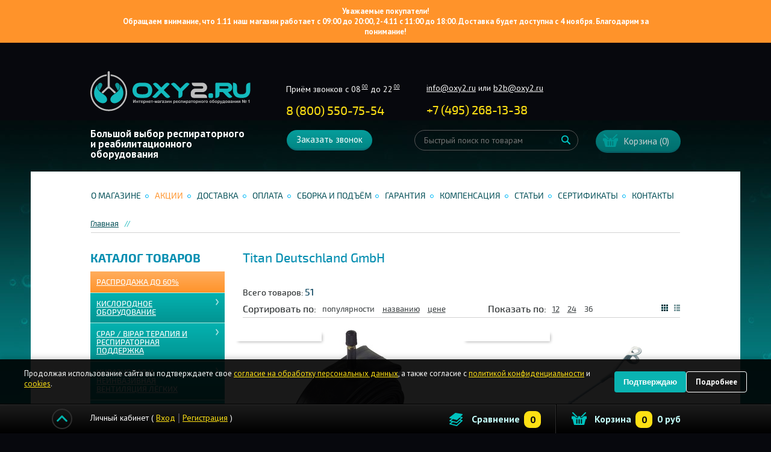

--- FILE ---
content_type: text/html; charset=UTF-8
request_url: https://www.oxy2.ru/brands/titan/?page=2
body_size: 48867
content:
<!DOCTYPE html>
<html lang="ru">
<head>
<meta name='yandex-verification' content='49d2cd103bc4973e' />
<meta name="facebook-domain-verification" content="fobga6uwd96mgqee8460r0p5anjzhk" />
<base href="https://www.oxy2.ru/"/>
                                                                                    <title>Titan Deutschland GmbH – страница 2 - интернет-магазин кислородного оборудования oxy2.ru</title>
                <meta name="description" content="Titan Deutschland GmbH – страница 2 - интернет-магазин кислородного оборудования oxy2.ru" />
                    <meta name="cmsmagazine" content="19d9798fd58afa12ccdfce52a84bc77c" />
<meta http-equiv="Content-Type" content="text/html; charset=UTF-8" />

<meta name="viewport" content="width=device-width, initial-scale=1.0">
<meta name="google-site-verification" content="lqFHEnNW_YbHnQwgwONbXaZg_k6cAZC75KGT6rPD1m8" />

<meta http-equiv="X-UA-Compatible" content="IE=edge"/>
<meta property="og:image" content="/images/logo.png" />
<meta name="copyright" content="development:razdrogov@list.ru"> 
<link rel="apple-touch-icon" sizes="57x57" href="/design/oxy-variants/favicon/apple-icon-57x57.png">
<link rel="apple-touch-icon" sizes="60x60" href="/design/oxy-variants/favicon/apple-icon-60x60.png">
<link rel="apple-touch-icon" sizes="72x72" href="/design/oxy-variants/favicon/apple-icon-72x72.png">
<link rel="apple-touch-icon" sizes="76x76" href="/design/oxy-variants/favicon/apple-icon-76x76.png">
<link rel="apple-touch-icon" sizes="114x114" href="/design/oxy-variants/favicon/apple-icon-114x114.png">
<link rel="apple-touch-icon" sizes="120x120" href="/design/oxy-variants/favicon/apple-icon-120x120.png">
<link rel="apple-touch-icon" sizes="144x144" href="/design/oxy-variants/favicon/apple-icon-144x144.png">
<link rel="apple-touch-icon" sizes="152x152" href="/design/oxy-variants/favicon/apple-icon-152x152.png">
<link rel="apple-touch-icon" sizes="180x180" href="/design/oxy-variants/favicon/apple-icon-180x180.png">
<link rel="icon" type="image/png" sizes="192x192"  href="/design/oxy-variants/favicon/android-icon-192x192.png">
<link rel="icon" type="image/png" sizes="32x32" href="/design/oxy-variants/favicon/favicon-32x32.png">
<link rel="icon" type="image/png" sizes="96x96" href="/design/oxy-variants/favicon/favicon-96x96.png">
<link rel="icon" type="image/png" sizes="16x16" href="/design/oxy-variants/favicon/favicon-16x16.png">
<link rel="manifest" href="/design/oxy-variants/favicon/manifest.json">
<meta name="msapplication-TileColor" content="#ffffff">
<meta name="msapplication-TileImage" content="/design/oxy-variants/favicon/ms-icon-144x144.png">
<meta name="theme-color" content="#ffffff">

<link href="/design/oxy-variants/favicon/favicon.ico" rel="icon" type="image/x-icon"/>
<link rel="canonical" href="https://www.oxy2.ru/brands/titan/"/>
<meta name="robots" content="noindex, nofollow"/>


<link href="/design/oxy-variants/css/bootstrap-grid.css" type="text/css" rel="stylesheet" />
<link href="/design/oxy-variants/css/helpers.css" type="text/css" rel="stylesheet" />

<link href="https://cdn.jsdelivr.net/npm/suggestions-jquery@19.8.0/dist/css/suggestions.min.css" rel="stylesheet" />
<link href="/design/oxy-variants/css/style.min.css?v=9" type="text/css" rel="stylesheet" />
<link href="/design/oxy-variants/css/main.css?v=230" type="text/css" rel="stylesheet" />

<link href="/design/oxy-variants/css/common.css?v=3" type="text/css" rel="stylesheet" />
<link href="/design/oxy-variants/css/media-query.css" type="text/css" rel="stylesheet" />





<script src='/design/oxy-variants/js/tratata.js'></script>
<!--  Yagla test code-->
<script src='//st.yagla.ru/js/y.c.js'></script>
<script src='/design/oxy-variants/js/domReady.js'></script>
<!--  Yagla test code end-->
<!-- Recaptcha async load -->
<script src='https://www.google.com/recaptcha/api.js?render=6LdLoIUqAAAAANKOkb3a1GVrnRp77Vnh2QlJen_c' async></script>

<script>
    if(typeof grecaptcha === 'undefined') {
        grecaptcha = {};
    }
    grecaptcha.ready = function(cb){
        if(typeof grecaptcha.execute === 'undefined') {
            // window.__grecaptcha_cfg is a global variable that stores reCAPTCHA's
            // configuration. By default, any functions listed in its 'fns' property
            // are automatically executed when reCAPTCHA loads.
            const c = '___grecaptcha_cfg';
            window[c] = window[c] || {};
            (window[c]['fns'] = window[c]['fns']||[]).push(cb);
        } else {
            cb();
        }
    }
</script>

<!-- Recaptcha async load end -->
	
<script type="text/javascript">
	(function(_,r,e,t,a,i,l){_['retailCRMObject']=a;_[a]=_[a]||function(){(_[a].q=_[a].q||[]).push(arguments)};_[a].l=1*new Date();l=r.getElementsByTagName(e)[0];i=r.createElement(e);i.async=!0;i.src=t;l.parentNode.insertBefore(i,l)})(window,document,'script','https://collector.retailcrm.pro/w.js','_rc');
	_rc('create', 'RC-76929789759-41', {
		'customerId': ''	});
	_rc('send', 'pageView');
</script>

<!-- Admitad Code -->
<script src="https://www.artfut.com/static/tagtag.min.js?campaign_code=936c878ad5" async onerror='var self = this;window.ADMITAD=window.ADMITAD||{},ADMITAD.Helpers=ADMITAD.Helpers||{},ADMITAD.Helpers.generateDomains=function(){for(var e=new Date,n=Math.floor(new Date(2020,e.getMonth(),e.getDate()).setUTCHours(0,0,0,0)/1e3),t=parseInt(1e12*(Math.sin(n)+1)).toString(30),i=["de"],o=[],a=0;a<i.length;++a)o.push({domain:t+"."+i[a],name:t});return o},ADMITAD.Helpers.findTodaysDomain=function(e){function n(){var o=new XMLHttpRequest,a=i[t].domain,D="https://"+a+"/";o.open("HEAD",D,!0),o.onload=function(){setTimeout(e,0,i[t])},o.onerror=function(){++t<i.length?setTimeout(n,0):setTimeout(e,0,void 0)},o.send()}var t=0,i=ADMITAD.Helpers.generateDomains();n()},window.ADMITAD=window.ADMITAD||{},ADMITAD.Helpers.findTodaysDomain(function(e){if(window.ADMITAD.dynamic=e,window.ADMITAD.dynamic){var n=function(){return function(){return self.src?self:""}}(),t=n(),i=(/campaign_code=([^&]+)/.exec(t.src)||[])[1]||"";t.parentNode.removeChild(t);var o=document.getElementsByTagName("head")[0],a=document.createElement("script");a.src="https://www."+window.ADMITAD.dynamic.domain+"/static/"+window.ADMITAD.dynamic.name.slice(1)+window.ADMITAD.dynamic.name.slice(0,1)+".min.js?campaign_code="+i,o.appendChild(a)}});'></script>
<!-- End Admitad Code -->

<!-- Marquiz script start -->
<script>
(function(w, d, s, o){
  var j = d.createElement(s); j.async = true; j.src = '//script.marquiz.ru/v2.js';j.onload = function() {
    if (document.readyState !== 'loading') Marquiz.init(o);
    else document.addEventListener("DOMContentLoaded", function() {
      Marquiz.init(o);
    });
  };
  d.head.insertBefore(j, d.head.firstElementChild);
})(window, document, 'script', {
    host: '//quiz.marquiz.ru',
    region: 'eu',
    id: '60b752ad22085c004dd27ce8',
    autoOpen: false,
    autoOpenFreq: 'once',
    openOnExit: false,
    disableOnMobile: false
  }
);
</script>
<!-- Marquiz script end -->
</head>
<body class="body ">
 
    <script type="text/javascript" src="/js/jquery/jquery.frontend.js?v=2"></script>
    <script type="text/javascript" src="/js/jquery.cookie.js"></script>
    <script type="text/javascript" src="/design/oxy-variants/js/rrapi.js"></script>
 

<!-- roistat -->
<script>
(function(w, d, s, h, id) {
    w.roistatProjectId = id; w.roistatHost = h;
    var p = d.location.protocol == "https:" ? "https://" : "http://";
    var u = /^.*roistat_visit=[^;]+(.*)?$/.test(d.cookie) ? "/dist/module.js" : "/api/site/1.0/"+id+"/init?referrer="+encodeURIComponent(d.location.href);
    var js = d.createElement(s); js.charset="UTF-8"; js.async = 1; js.src = p+h+u; var js2 = d.getElementsByTagName(s)[0]; js2.parentNode.insertBefore(js, js2);
})(window, document, 'script', 'cloud.roistat.com', '6136');
</script>
<!-- /roistat -->
<!-- integration roistat + calltouch -->
<script type="text/javascript">
(function(){
    var ct_max_wait = 150;
    var ct_wait_attr = setInterval(function() {
        ct_max_wait--; if (ct_max_wait<0){ clearInterval(ct_wait_attr); }
        try {
            if (!!window.ct && !!window.call_value && !!window.roistat && !!window.roistat.visit) {
                ct('set_attrs', '{"roistat_visit":'+window.roistat.visit+'}');
                clearInterval(ct_wait_attr);
            }
        } catch(e) { console.log(e) }
    }, 200);
})();
</script>
<!-- /integration roistat + calltouch -->
<!-- calltouch -->
<script>
(function(w,d,n,c){w.CalltouchDataObject=n;w[n]=function(){w[n]["callbacks"].push(arguments)};if(!w[n]["callbacks"]){w[n]["callbacks"]=[]}w[n]["loaded"]=false;if(typeof c!=="object"){c=[c]}w[n]["counters"]=c;for(var i=0;i<c.length;i+=1){p(c[i])}function p(cId){var a=d.getElementsByTagName("script")[0],s=d.createElement("script"),i=function(){a.parentNode.insertBefore(s,a)},m=typeof Array.prototype.find === 'function',n=m?"init-min.js":"init.js";s.async=true;s.src="https://mod.calltouch.ru/"+n+"?id="+cId;if(w.opera=="[object Opera]"){d.addEventListener("DOMContentLoaded",i,false)}else{i()}}})(window,document,"ct","s3h21tuj");
</script>
<!-- calltouch -->

 
 
<!-- Google Tag Manager -->
<noscript><iframe src="//www.googletagmanager.com/ns.html?id=GTM-K7Q5VC"
height="0" width="0" style="display:none;visibility:hidden"></iframe></noscript>
<script>
    (function(w,d,s,l,i){w[l]=w[l]||[];w[l].push({'gtm.start':
    new Date().getTime(),event:'gtm.js'});var f=d.getElementsByTagName(s)[0],
    j=d.createElement(s),dl=l!='dataLayer'?'&l='+l:'';j.async=true;j.src=
    '//www.googletagmanager.com/gtm.js?id='+i+dl;f.parentNode.insertBefore(j,f);
    })(window,document,'script','dataLayer','GTM-K7Q5VC');
</script>
<!-- End Google Tag Manager -->
 
 <!-- Page hiding snippet (recommended) -->
<style>.async-hide { opacity: 0 !important} </style>
<script>
    (function(a,s,y,n,c,h,i,d,e){s.className+=' '+y;h.start=1*new Date;
    h.end=i=function(){s.className=s.className.replace(RegExp(' ?'+y),'')};
    (a[n]=a[n]||[]).hide=h;setTimeout(function(){i();h.end=null},c);h.timeout=c;
    })(window,document.documentElement,'async-hide','dataLayer',2000,
    {'GTM-K3SPZ9G':true});
</script> 

    <div class="topper" style="background-color: #ff932a; color: #ffffff;">
<!--<div class="topper" style="background-color: #f1ca13; color: #000000;">-->
   <div class="topper__wrap">
	<!--<p><b>Уважаемые покупатели! 12 июня наш магазин в Москве работает с 11:00 до 18:00. Благодарим за понимание!</b></p>-->
	<!--<p>
Чёрная пятница в OXY2! Дополнительная скидка -10% по промокоду <strong>BFD10</strong>. Только до 30 ноября!
        </p>-->
	<!--<p>
	Только до 13 ноября дополнительная скидка 11% по промокоду <b>SALE11</b>! <a href="https://www.oxy2.ru/catalog/rasprodazha/" style="color: white">В каталог ></a>
        </p>-->
    <!--<p><b>
      Оплачивайте покупки частями и без переплат в Яндекс Сплит: просто разделите платеж на 4 равные части <br>и забирайте заказ когда Вам удобно в ближайшем ПВЗ Яндекс Маркета
      </b></p>-->
    <!--<p><b>🚛 Бесплатная доставка заказов от 1000 ₽ в любой удобный пункт выдачи Магнит Маркет или в магазин сети «Магнит».
Список всех доступных ПВЗ  
  <a href="https://post.magnit.ru/geography" target="_blank" style="color:white; text-decoration:underline">здесь</a>.
</b></p>-->
     <!--<p>
         <b>Уважаемые покупатели! Обращаем внимание, что 20 и 21 февраля наш магазин в Москве и доставка не работают.<br>Заказы поступившие в эти дни будут отправлены начиная с 22 февраля. Приносим извинения за неудобства.</b> 
        </p>-->
    <!--<p>
         <b>Уважаемые покупатели! Обращаем внимание, что 30 апреля, 1, 9 и 10 мая наш магазин в Москве и доставка не работают.<br>Уточнить время работы можно <a href="https://www.oxy2.ru/contacts/" style="color: white">тут</a></b> 
        </p>-->
    <p>
         <b>Уважаемые покупатели!<br>Обращаем внимание, что 1.11 наш магазин работает с 09:00 до 20:00, 2-4.11 с 11:00 до 18:00. Доставка будет доступна с 4 ноября. Благодарим за понимание!</b> 
        </p>
    <!--<p>
         Уважаемые покупатели! Обращаем внимание на особый график работы в праздничные дни.<br>Уточнить время работы можно <a href="https://www.oxy2.ru/news/grafik-raboty-v-prazdnichnye-dni/" style="color: white">тут</a>
        </p>-->
     <!--<p>
         Уважаемые клиенты! В связи с техническим сбоем у оператора наблюдаются проблемы на телефонной линии в Москве.<br>Для связи с нами, пожалуйста, используйте номер <a href="tel:79152270008" style="color: white">+7 915 227-00-08</a>
        </p>-->
     <!--<p>
      <b>Сделаем скидку 2% на кассе при самовывозе и оплате наличными из нашего магазина в Москве на продукцию ResMed!</b> <a href="https://www.oxy2.ru/actions/skidka-2-na-oborudovanie-resmed.html" style="color: white">Подробнее ></a>
       </p>-->
     <!--<p>
		Только до 14 мая — кислородный концентратор <b>за 1 рубль</b>! <a href="https://www.oxy2.ru/actions/statsionarnyj-kislorodnyj-kontsentrator-vsego-za-1-rubl/" style="color: white">Подробнее</a>
        </p>-->
	<!--<p>
Встречаем весну В OXY2! <br>Cкидка 10% по промокоду <b>8MARCH</b> до 16 марта на <a href="https://www.oxy2.ru/catalog/zdorove-krasota/" style="color: white">Товары для красоты и здоровья</a>
        </p>-->
     <!--<p>
      <b>Принимаем оплату электронными сертификатами ФСС за товары по индивидуальной программе реабилитации!</b><br>При подтверждении заказа сообщите менеджеру, что хотите оплатить заказ сертификатом. <a href="https://www.oxy2.ru/payments/#ecfss" style="color: white">Подробнее</a>
        </p>-->
    <!--<p>
      <b>Уважаемые покупатели, поздравляем вас с наступющим Новым Годом!</b><br>Режим работы магазина в праздники уточняйте <a href="https://www.oxy2.ru/news/grafik-raboty-v-prazdnichnye-dni/" style="color: white">тут</a>
        </p>-->
     </div>
</div>    <br>
    
        
    <div class="mobi-panel d-md-none">        
        <div class="mobi-panel-top">
            <div class="container-fluid">
                <div class="d-flex align-items-center">
                    <div class="mobi-city">
                        <div class="city_detect">
</div>
<div class="header__cart-number">
	<span class="header__cart-number-title">
		Номер клиента:
	</span>
	<span class="header__cart-number-val"></span></div>
                    </div>
                    <div class="ml-auto">
                        <div class="mobi-phone" style="display: flex; gap: 10px; align-items: center">
                                                        <a href="tel:+78005507554">8 (800) 550-75-54</a>
                                                    </div>
                    </div>
                </div>
            </div>
        </div><!--.mobi-panel-top-->
        
        <div class="mobi-panel-main">
            <div class="container-fluid">            

                <div class="d-flex align-items-center">
                    
                    <div class="mobi-call-menu js-call-sidebar">
                        <span class="icon-burger"><span></span></span>
                    </div>

                    <div class="mobi-loog">
                        <a href="/">
                            <img src="/design/oxy/images/logo.svg" alt="Большой выбор респираторного и реабилитационного оборудования">
                        </a>
                    </div>
                    
                    <div class="ml-auto">
                        <div class="d-flex align-items-center">
                            
                            <div>
                                <div class="city_detect">
</div>
<div class="header__cart-number">
	<span class="header__cart-number-title">
		Номер клиента:
	</span>
	<span class="header__cart-number-val"></span></div>
                            </div>

                            <div class="mobi-cart header__cart-widget" data-update="/ajax/header-cart.php">
                                
<span class="header__cart-widget-btn"><span>Корзина</span> (0)</span>
                            </div>
                        </div>                  
                    </div>
                </div>
            </div>
        </div><!--.mobi-panel-main-->
    </div><!--.mobi-panel-->

    <div class="header d-none d-md-block">
        <div class="header__inner">

            <div class="d-lg-flex align-items-center">
                <div class="logo">
                    <div class="header__login login">
                        	Личный кабинет (<a href="/user/login/" class="login__link login__link_auth">Вход</a> <a href="/user/register" class="login__link">Регистрация</a>)
                    </div>

                    <a href="https://www.oxy2.ru/" class="header__logo">Интернет магазин<br />медицинского оборудования &#8470;1</a>
                    <div class="header__title">Большой выбор респираторного и реабилитационного оборудования</div>
                </div>

                <div>                    
                    <div class="row mb-3">
                        <div class="col-md-4">
                            <div class="header__rightTop">
                                <div class="header__working">
                                    Приём звонков с 08<sup>00</sup> до 22<sup>00</sup>
                                </div>
                                <div  class="header__phone header__phone_main"  style="min-width: 170px;">
                                    <div class="header__phoneNumber ya-phone-2">
                                        <span class="roistat-phone" style="white-space:nowrap" data-prefix="7804">
                                                                                            <a href="tel:+78005507554">8 (800) 550-75-54</a>
                                                                                    </span>
                                    </div>
                                    <!--<div class="header__phoneNote">Бесплатный звонок по России</div>-->
                                </div>
                            </div>
                        </div>
                        <div class="col-md-5">
                            <div class="header__contact" style="color: #fff; margin-top: -7px !important; padding-left: 5px; font-size: 14px;">
                                                             <a href="mailto:info@oxy2.ru" style="color: white">info@oxy2.ru</a> или <a href="mailto:b2b@oxy2.ru" style="color: white">b2b@oxy2.ru</a>
                                
                                                                <div class="header__phones">
                                    <script>window.roistatPhonePrefixBind = "7499,7812,7804";</script>
                                    <div class="header__phone">
                                        <div class="header__phoneNumber call_phone_1 ya-phone-1"><a href="tel:+74952681338">+<span class="roistat-phone-country" data-prefix="7499">7</span> (<span class="roistat-phone-region" data-prefix="7499">495</span>) <span class="roistat-phone-number" data-prefix="7499">268-13-38</span></a></div>
                                    </div>
                                </div>
                                                            </div>
                        </div>
                        <div class="col-md-3">                            
                            <div class="city_detect">
</div>
<div class="header__cart-number">
	<span class="header__cart-number-title">
		Номер клиента:
	</span>
	<span class="header__cart-number-val"></span></div>
                            
                        </div>
                    </div>

                    <div class="row">
                        <div class="col-md-4">
                            <span class="header__recall i-popupButton" 
                                  href="https://www.oxy2.ru/ajax/callmeback.php" 
                                  data-type="ajax" 
                                  onClick="_gaq.push(['_trackEvent','Обратный    звонок','вызов формы']);" id="backcall">
                                Заказать звонок
                            </span>
                        </div>
                        <div class="col-md-5">
                            <form action="https://www.oxy2.ru/products" 
                                class="header__search"
                                enctype="application/x-www-form-urlencoded">
                                <input type="text" class="header__searchInput" placeholder="Быстрый поиск по товарам" name="keyword" value="" />
                                <input type="submit" value="Поиск" class="header__searchButton">
                            </form>
                        </div>
                        <div class="col-md-3">
                            <div class="header__cart-widget" data-update="/ajax/header-cart.php">
                                
<span class="header__cart-widget-btn"><span>Корзина</span> (0)</span>
                            </div>
                        </div>
                    </div>
                </div>
            </div>
                
        </div><!--.header__inner-->
    </div><!--.header-->

    <div class="page">
        <div class="page__inner">
                        <ul class="topNav d-none d-md-flex justify-content-around flex-wrap">
                                                                    <li class="topNav__item">
                        <a data-page="12" href="about_us/" class="topNav__link">О магазине
                        </a>
                    </li>
                                                                    <li class="topNav__item">
                        <a data-page="9" href="actions/" class="topNav__link">Акции
                        </a>
                    </li>
                                                                    <li class="topNav__item">
                        <a data-page="3" href="delivery/" class="topNav__link">Доставка
                        </a>
                    </li>
                                                    <li class="topNav__item">
                        <a data-page="2" href="payments/" class="topNav__link">Оплата
                        </a>
                    </li>
                                                    <li class="topNav__item">
                        <a data-page="48" href="sborka-i-podem.html" class="topNav__link">Сборка и подъём
                        </a>
                    </li>
                                                                    <li class="topNav__item">
                        <a data-page="13" href="warranty/" class="topNav__link">Гарантия
                        </a>
                    </li>
                                                    <li class="topNav__item">
                        <a data-page="47" href="kompensaciya_invalidam/" class="topNav__link">Компенсация
                        </a>
                    </li>
                                                                                                                                                                                                                                                                                                    <li class="topNav__item">
                        <a data-page="11" href="articles/" class="topNav__link">Статьи
                        </a>
                    </li>
                                                                                    <li class="topNav__item">
                        <a data-page="24" href="diplomas_and_certificates.html" class="topNav__link">Сертификаты
                        </a>
                    </li>
                                                    <li class="topNav__item">
                        <a data-page="6" href="contacts/" class="topNav__link">Контакты
                        </a>
                    </li>
                                                                                                                                                            </ul>


<div class="breadcrumbs-wrap">
	<div class="breadcrumbs-scroll">
		<div class="breadcrumbs">
			<div class="breadcrumbs-links">
				<div class="d-flex">
					<div>
						<a href="./" class="breadcrumbs__link">Главная</a>
					</div>

					
										
									   					

					
					
					
					
									</div>
			</div>
		</div>
	</div><!--.breadcrumbs-wrap-->
</div>
<!---->
<div class="page__body">
	<div class="row">
		<div class="col-md-3">
			<div class="fly-sidebar">
	<span class="fly-sidebar-close"></span>
	<span class="fly-sidebar-close-wrap"></span>
	
	<div class="fly-sidebar-container">		
		<div class="title title_caps d-none d-lg-block">Каталог товаров</div>

		<div class="d-md-none mb-3">
			<form action="https://www.oxy2.ru/products" class="header__search d-md-none">
		        <input type="text" class="header__searchInput" placeholder="Быстрый поиск по товарам" name="keyword" value="" />
		        <input type="submit" value="Поиск" class="header__searchButton">
		    </form>		    
	    </div>

		
		
							<ul class="cNav">
												<li class="cNav__item "
						data-expanded="">
						<span class="cNav__item-wrap">
							<a class="cNav__title" href='/catalog/rasprodazha/'>Распродажа до 60%</a>
													</span>
									
					</li>
																							<li class="cNav__item "
						data-expanded="">
						<span class="cNav__item-wrap">
							<a class="cNav__title" href='/catalog/kislorodnoe_oborudovanie/'>КИСЛОРОДНОЕ ОБОРУДОВАНИЕ</a>
														<span class="cNav__item-expand"></span>
													</span>
												<ul class="cNav__inner">
												<li class="cNav__innerItem ">
						<a href="/catalog/oxygen_concentrators/" class="cNav__innerLink" data-category="61">Кислородные концентраторы</a>
											</li>
																<li class="cNav__innerItem ">
						<a href="/catalog/oxygen_apparatus/" class="cNav__innerLink" data-category="395">Кислородные аппараты</a>
											</li>
																<li class="cNav__innerItem ">
						<a href="/catalog/equipment_for_the_oxygen_bar/" class="cNav__innerLink" data-category="63">Оборудование для кислородного коктейля</a>
											</li>
																							<li class="cNav__innerItem ">
						<a href="/catalog/oxygen_tanks/" class="cNav__innerLink" data-category="64">Кислородные баллончики</a>
											</li>
																<li class="cNav__innerItem ">
						<a href="/catalog/oxygen_generators/" class="cNav__innerLink" data-category="101">Кислородные генераторы</a>
											</li>
																<li class="cNav__innerItem ">
						<a href="/catalog/pulseoximeters/" class="cNav__innerLink" data-category="66">Пульсоксиметры</a>
											</li>
																<li class="cNav__innerItem ">
						<a href="/catalog/energy_oxygen_therapy/" class="cNav__innerLink" data-category="60">Аппараты для кислородно-энергетической терапии</a>
											</li>
																	</ul>
			
					</li>
																<li class="cNav__item "
						data-expanded="">
						<span class="cNav__item-wrap">
							<a class="cNav__title" href='/catalog/somnologic_equipment/'>CPAP / BiPAP ТЕРАПИЯ И РЕСПИРАТОРНАЯ ПОДДЕРЖКА</a>
														<span class="cNav__item-expand"></span>
													</span>
												<ul class="cNav__inner">
												<li class="cNav__innerItem ">
						<a href="/catalog/cpap_bipap_mashins/" class="cNav__innerLink" data-category="113">CPAP / BiPAP аппараты для терапии храпа и апноэ</a>
											</li>
																<li class="cNav__innerItem ">
						<a href="/catalog/maski/" class="cNav__innerLink" data-category="91">CPAP / BiPAP маски к аппаратам</a>
											</li>
										</ul>
			
					</li>
																<li class="cNav__item "
						data-expanded="">
						<span class="cNav__item-wrap">
							<a class="cNav__title" href='/catalog/neinvazivnaja_ventiljacija_legkih/'>ИНВАЗИВНАЯ И НЕИНВАЗИВНАЯ ВЕНТИЛЯЦИЯ ЛЁГКИХ</a>
														<span class="cNav__item-expand"></span>
													</span>
												<ul class="cNav__inner">
												<li class="cNav__innerItem ">
						<a href="/catalog/nivl/" class="cNav__innerLink" data-category="90">Аппараты для неинвазивной вентиляции легких</a>
											</li>
																<li class="cNav__innerItem ">
						<a href="/catalog/humidifiers_nivl/" class="cNav__innerLink" data-category="150">Увлажнители и камеры для ИВЛ и НИВЛ</a>
											</li>
																<li class="cNav__innerItem ">
						<a href="/catalog/maski-dlya-ivl-i-nivl/" class="cNav__innerLink" data-category="317">Маски для ИВЛ и НИВЛ</a>
											</li>
																<li class="cNav__innerItem ">
						<a href="/catalog/dyhatelnye-kontury/" class="cNav__innerLink" data-category="506">Дыхательные контуры</a>
											</li>
																<li class="cNav__innerItem ">
						<a href="/catalog/apparaty_dlya_otvedeniya_mokroty/" class="cNav__innerLink" data-category="114">Откашливатели медицинские (инсуффляторы-аспираторы)</a>
											</li>
																<li class="cNav__innerItem ">
						<a href="/catalog/high-flow-nasal-therapy/" class="cNav__innerLink" data-category="502">Кислородная терапия с высоким потоком</a>
											</li>
																<li class="cNav__innerItem ">
						<a href="/catalog/meditsinskie-otsasyvateli/" class="cNav__innerLink" data-category="152">Медицинские аспираторы (отсасыватели)</a>
											</li>
																<li class="cNav__innerItem ">
						<a href="/catalog/cpap-sistems/" class="cNav__innerLink" data-category="526">CPAP-системы для неинвазивной вентиляции</a>
											</li>
																<li class="cNav__innerItem ">
						<a href="/catalog/perkussionnye-zhilety/" class="cNav__innerLink" data-category="316">Перкуссионные жилеты</a>
											</li>
																<li class="cNav__innerItem ">
						<a href="/catalog/prinadlezhnosti_k_apparatam_dlya_nvl/" class="cNav__innerLink" data-category="123">Принадлежности к аппаратам для ИВЛ и НиВЛ</a>
											</li>
										</ul>
			
					</li>
																<li class="cNav__item "
						data-expanded="">
						<span class="cNav__item-wrap">
							<a class="cNav__title" href='/catalog/mashins_astma_alergiya/'>ИНГАЛЯЦИОННЫЕ ПРИБОРЫ</a>
														<span class="cNav__item-expand"></span>
													</span>
												<ul class="cNav__inner">
												<li class="cNav__innerItem ">
						<a href="/catalog/inhalers_and_nebulizers/" class="cNav__innerLink" data-category="67">Ингаляторы и небулайзеры</a>
											</li>
																<li class="cNav__innerItem ">
						<a href="/catalog/spirometrs/" class="cNav__innerLink" data-category="343">Медицинские спирометры</a>
											</li>
																<li class="cNav__innerItem ">
						<a href="/catalog/spejsery-dlya-ingalyatsij/" class="cNav__innerLink" data-category="184">Спейсеры для ингаляций</a>
											</li>
																<li class="cNav__innerItem ">
						<a href="/catalog/pikfloumetry/" class="cNav__innerLink" data-category="185">Пикфлоуметры</a>
											</li>
																<li class="cNav__innerItem ">
						<a href="/catalog/trenazhery-dyhaniya/" class="cNav__innerLink" data-category="186">Тренажеры дыхания</a>
											</li>
																<li class="cNav__innerItem ">
						<a href="/catalog/gipoksikatory/" class="cNav__innerLink" data-category="274">Гипоксикаторы</a>
											</li>
										</ul>
			
					</li>
																							<li class="cNav__item "
						data-expanded="">
						<span class="cNav__item-wrap">
							<a class="cNav__title" href='/catalog/physiotherapy_catalog/'>Физиотерапевтические приборы</a>
														<span class="cNav__item-expand"></span>
													</span>
												<ul class="cNav__inner">
												<li class="cNav__innerItem ">
						<a href="/catalog/retsirkulyatory/" class="cNav__innerLink" data-category="189">Бактерицидные рециркуляторы-облучатели</a>
											</li>
																<li class="cNav__innerItem ">
						<a href="/catalog/svetoterapevticheskie_pribory/" class="cNav__innerLink" data-category="124">Светотерапевтические приборы</a>
											</li>
																<li class="cNav__innerItem ">
						<a href="/catalog/pribory_dlya_izmereniya_i_kontrolya/" class="cNav__innerLink" data-category="121">Приборы для измерения и контроля</a>
											</li>
										</ul>
			
					</li>
																<li class="cNav__item "
						data-expanded="">
						<span class="cNav__item-wrap">
							<a class="cNav__title" href='/catalog/zdorove-krasota/'>ТОВАРЫ ДЛЯ ЗДОРОВЬЯ И КРАСОТЫ</a>
														<span class="cNav__item-expand"></span>
													</span>
												<ul class="cNav__inner">
												<li class="cNav__innerItem ">
						<a href="/catalog/limfodrenagh_apparats/" class="cNav__innerLink" data-category="125">Лимфодренажное оборудование</a>
											</li>
																<li class="cNav__innerItem ">
						<a href="/catalog/massazhnoe-oborudovanie/" class="cNav__innerLink" data-category="373">Массажное оборудование</a>
											</li>
																<li class="cNav__innerItem ">
						<a href="/catalog/kompressionnyj-trikotazh/" class="cNav__innerLink" data-category="323">Компрессионный трикотаж</a>
											</li>
																<li class="cNav__innerItem ">
						<a href="/catalog/ortopedicheskie-podushki/" class="cNav__innerLink" data-category="497">Ортопедические подушки</a>
											</li>
																<li class="cNav__innerItem ">
						<a href="/catalog/apparaty_darsonval/" class="cNav__innerLink" data-category="120">Аппараты Дарсонваль</a>
											</li>
																<li class="cNav__innerItem ">
						<a href="/catalog/gigiena-polosti-rta/" class="cNav__innerLink" data-category="563">Гигиена полости рта</a>
											</li>
										</ul>
			
					</li>
																<li class="cNav__item "
						data-expanded="">
						<span class="cNav__item-wrap">
							<a class="cNav__title" href='/catalog/rehabilitation_equipment/'>РЕАБИЛИТАЦИОННОЕ ОБОРУДОВАНИЕ</a>
														<span class="cNav__item-expand"></span>
													</span>
												<ul class="cNav__inner">
												<li class="cNav__innerItem ">
						<a href="/catalog/invalid_wheelchairs_and_accessories/" class="cNav__innerLink" data-category="204">Инвалидные кресла-коляски и аксессуары</a>
											</li>
																<li class="cNav__innerItem ">
						<a href="/catalog/protivoprolezhnevye_podushki/" class="cNav__innerLink" data-category="220">Противопролежневые подушки</a>
											</li>
																<li class="cNav__innerItem ">
						<a href="/catalog/fiksiruyuschie_remni/" class="cNav__innerLink" data-category="221">Фиксирующие ремни и жилеты</a>
											</li>
																<li class="cNav__innerItem ">
						<a href="/catalog/hodunki/" class="cNav__innerLink" data-category="222">Ходунки</a>
											</li>
																<li class="cNav__innerItem ">
						<a href="/catalog/rollyatory/" class="cNav__innerLink" data-category="227">Ролляторы</a>
											</li>
																<li class="cNav__innerItem ">
						<a href="/catalog/trosti_kostyli_kanadki/" class="cNav__innerLink" data-category="230">Трости, костыли, канадки</a>
											</li>
																<li class="cNav__innerItem ">
						<a href="/catalog/parapodiumy/" class="cNav__innerLink" data-category="234">Параподиумы</a>
											</li>
																<li class="cNav__innerItem ">
						<a href="/catalog/vertikalizatory/" class="cNav__innerLink" data-category="235">Вертикализаторы</a>
											</li>
																<li class="cNav__innerItem ">
						<a href="/catalog/podemniki_dlya_invalidov/" class="cNav__innerLink" data-category="236">Подъемники для инвалидов</a>
											</li>
																<li class="cNav__innerItem ">
						<a href="/catalog/tovary_dlya_detej_s_dtsp/" class="cNav__innerLink" data-category="240">Товары для ребёнка с ДЦП</a>
											</li>
																<li class="cNav__innerItem ">
						<a href="/catalog/stoliki_dlya_kolyasok/" class="cNav__innerLink" data-category="248">Столики для инвалидных колясок</a>
											</li>
																<li class="cNav__innerItem ">
						<a href="/catalog/trenazhery_reabilitatsionnye/" class="cNav__innerLink" data-category="249">Тренажеры реабилитационные</a>
											</li>
										</ul>
			
					</li>
																<li class="cNav__item "
						data-expanded="">
						<span class="cNav__item-wrap">
							<a class="cNav__title" href='/catalog/goods_for_care_of_patients/'>ТОВАРЫ ДЛЯ УХОДА ЗА БОЛЬНЫМИ</a>
														<span class="cNav__item-expand"></span>
													</span>
												<ul class="cNav__inner">
												<li class="cNav__innerItem ">
						<a href="/catalog/meditsinskie_krovati_i_acsessuary/" class="cNav__innerLink" data-category="252">Медицинские кровати и аксессуары</a>
											</li>
																<li class="cNav__innerItem ">
						<a href="/catalog/protivoprolezhnevye_matrasy_i_sistemy/" class="cNav__innerLink" data-category="260">Противопролежневые матрасы и системы</a>
											</li>
																<li class="cNav__innerItem ">
						<a href="/catalog/stulya_tualety/" class="cNav__innerLink" data-category="261">Стулья-туалеты</a>
											</li>
																<li class="cNav__innerItem ">
						<a href="/catalog/prisposobleniya_dlya_vannoj_komnaty/" class="cNav__innerLink" data-category="265">Приспособления для ванной комнаты</a>
											</li>
																<li class="cNav__innerItem ">
						<a href="/catalog/meditsinskie-sudna-i-mochepriemniki/" class="cNav__innerLink" data-category="305">Медицинские судна и мочеприемники</a>
											</li>
																<li class="cNav__innerItem ">
						<a href="/catalog/odnorazovye-gigienicheskie-pakety/" class="cNav__innerLink" data-category="322">Одноразовые гигиенические пакеты</a>
											</li>
																<li class="cNav__innerItem ">
						<a href="/catalog/antiseptiki-i-sanitajzery/" class="cNav__innerLink" data-category="315">Антисептики и санитайзеры</a>
											</li>
																							<li class="cNav__innerItem ">
						<a href="/catalog/uhodovye-sredstva-dlya-lezhachih-bolnyh/" class="cNav__innerLink" data-category="570">Уходовые средства для лежачих больных</a>
											</li>
										</ul>
			
					</li>
																<li class="cNav__item "
						data-expanded="">
						<span class="cNav__item-wrap">
							<a class="cNav__title" href='/catalog/monitoring_i_sistemy_zhizneobespecheniya/'>МЕДИЦИНСКОЕ ОБОРУДОВАНИЕ ДЛЯ ЛПУ</a>
														<span class="cNav__item-expand"></span>
													</span>
												<ul class="cNav__inner">
												<li class="cNav__innerItem ">
						<a href="/catalog/reanimatsionnoe_oborudovanie/" class="cNav__innerLink" data-category="299">Анестезиология и реанимация</a>
											</li>
																<li class="cNav__innerItem ">
						<a href="/catalog/ultrazvukovaya_diagnostika/" class="cNav__innerLink" data-category="353">Ультразвуковая диагностика</a>
											</li>
																<li class="cNav__innerItem ">
						<a href="/catalog/luchevaya_diagnostika/" class="cNav__innerLink" data-category="516">Лучевая диагностика</a>
											</li>
																<li class="cNav__innerItem ">
						<a href="/catalog/neonatologiya/" class="cNav__innerLink" data-category="378">Неонатология</a>
											</li>
																<li class="cNav__innerItem ">
						<a href="/catalog/svetilniki-hirurgicheskie/" class="cNav__innerLink" data-category="569">Светильники хирургические</a>
											</li>
										</ul>
			
					</li>
																<li class="cNav__item "
						data-expanded="">
						<span class="cNav__item-wrap">
							<a class="cNav__title" href='/catalog/medical_disposables/'>ОДНОРАЗОВЫЕ ИЗДЕЛИЯ МЕДИЦИНСКОГО НАЗНАЧЕНИЯ</a>
														<span class="cNav__item-expand"></span>
													</span>
												<ul class="cNav__inner">
												<li class="cNav__innerItem ">
						<a href="/catalog/anesthesiology-and-resuscitation/" class="cNav__innerLink" data-category="521">Медицинские изделия для анестезиологии и реанимации</a>
											</li>
																<li class="cNav__innerItem ">
						<a href="/catalog/urology/" class="cNav__innerLink" data-category="522">Медицинские изделия для урологии</a>
											</li>
																<li class="cNav__innerItem ">
						<a href="/catalog/surgery/" class="cNav__innerLink" data-category="523">Медицинские изделия для хирургии</a>
											</li>
																<li class="cNav__innerItem ">
						<a href="/catalog/hospital-products/" class="cNav__innerLink" data-category="524">Медицинские изделия общебольничные</a>
											</li>
										</ul>
			
					</li>
																<li class="cNav__item "
						data-expanded="1">
						<span class="cNav__item-wrap">
							<a class="cNav__title" href='/catalog/covid-19/'>ОБОРУДОВАНИЕ ПРИ COVID</a>
														<span class="cNav__item-expand"></span>
													</span>
												<ul class="cNav__inner">
																			<li class="cNav__innerItem ">
						<a href="/catalog/kislorodnye_ballonchiki/" class="cNav__innerLink" data-category="314">Кислородные баллончики</a>
											</li>
																<li class="cNav__innerItem ">
						<a href="/catalog/pulsoksimetry/" class="cNav__innerLink" data-category="320">Сертифицированные пульсоксиметры</a>
											</li>
																<li class="cNav__innerItem ">
						<a href="/catalog/retsirkulyatory-i-obluchateli/" class="cNav__innerLink" data-category="318">Рециркуляторы и облучатели</a>
											</li>
																							<li class="cNav__innerItem ">
						<a href="/catalog/kontsentratory_kisloroda/" class="cNav__innerLink" data-category="313">Концентраторы кислорода</a>
											</li>
																<li class="cNav__innerItem ">
						<a href="/catalog/ivl_apparaty/" class="cNav__innerLink" data-category="312">Аппараты ИВЛ и НИВЛ</a>
											</li>
										</ul>
			
					</li>
																																					<li class="cNav__item "
						data-expanded="">
						<span class="cNav__item-wrap">
							<a class="cNav__title" href='/catalog/laboratornoe-oborudovanie/'>ЛАБОРАТОРНОЕ ОБОРУДОВАНИЕ</a>
													</span>
									
					</li>
																<li class="cNav__item "
						data-expanded="">
						<span class="cNav__item-wrap">
							<a class="cNav__title" href='/catalog/mat-i-ditya.html'>МАТЬ И ДИТЯ</a>
													</span>
									
					</li>
										</ul>
			

		
				<div class="brands">
			<p class="title title_caps">Производители</p>
			<div class="brands__wrap">
				<form action="/brands/">
					<select class="brands__select" onChange="goToBrand(this);">
						<option value=""> -- Выберите -- </option>
												<option value="-ooo-laboratoriya-63.html"> ООО, Лаборатория 63</option>
												<option value="aacurat">Aacurat GmbH</option>
												<option value="aat">AAT Alber Antriebstechnik GmbH</option>
												<option value="abm">ABM Respiratory Care</option>
												<option value="acutronic">Acutronic</option>
												<option value="acuvista">Acuvista</option>
												<option value="aerogen">Aerogen</option>
												<option value="air-liquide-medical-systems">Air Liquide Medical Systems</option>
												<option value="airnergy">Airnergy AG</option>
												<option value="airsep">AirSep Corporation</option>
												<option value="aitecs">Aitecs</option>
												<option value="akces-med">Akces-MED Sp. z o.o.</option>
												<option value="alba-healthcare">Alba Healthcare</option>
												<option value="allium-medical-solutions-ltd">Allium Medical Solutions Ltd.</option>
												<option value="alpinion">Alpinion</option>
												<option value="ampall">AMPall</option>
												<option value="amrus">Amrus Enterprises, Ltd.</option>
												<option value="anhui">Anhui Xiaoshan</option>
												<option value="aortis">AORTIS</option>
												<option value="apex_medical_corporation">Apex Medical Corporation</option>
												<option value="armstrong-medical-limited">Armstrong Medical Limited</option>
												<option value="assure-medical-zhenjiang-assure-medical-equipment-co-ltd">Assure Medical (Zhenjiang Assure Medical Equipment Co., Ltd)</option>
												<option value="atmos">Atmos</option>
												<option value="atmung">Atmung (Zhejiang Longfei Industry, Co., Ltd)</option>
												<option value="ato-form">ATO-form</option>
												<option value="atom-medical">Atom Medical</option>
												<option value="bbraun">B.Braun</option>
												<option value="b_well">B.Well, Ltd. (Китай)</option>
												<option value="bwell-ltd-portugaliya">B.Well, Ltd. (Португалия)</option>
												<option value="bwell-ltd-shvejtsariya">B.Well, Ltd. (Швейцария)</option>
												<option value="balton">Balton</option>
												<option value="barry-armeniya">Barry (Армения)</option>
												<option value="barry-kitaj">Barry (Китай)</option>
												<option value="barry">Barry (Тайвань)</option>
												<option value="belberg">Belberg</option>
												<option value="berrcom">Berrcom</option>
												<option value="better-rest-solutions">Better Rest Solutions</option>
												<option value="biolight">Biolight</option>
												<option value="bionet">Bionet</option>
												<option value="bitmos">Bitmos GmbH</option>
												<option value="bmc_medical">BMC Medical Co., Ltd</option>
												<option value="breas_medical">Breas Medical AB</option>
												<option value="bronigen">Bronigen</option>
												<option value="burmeier">Burmeier GmbH & Co. KG</option>
												<option value="ca-mi">CA-MI</option>
												<option value="canon-medical-systems">Canon Medical Systems</option>
												<option value="canta">Canta</option>
												<option value="care-essentials">Care Essentials</option>
												<option value="carefusion">CareFusion / Vyaire Medical</option>
												<option value="carl-reiner">Carl Reiner</option>
												<option value="chinesport">Chinesport S.p.a.</option>
												<option value="chirana">Chirana</option>
												<option value="chison">Chison</option>
												<option value="beijing_choice">ChoiceMMed</option>
												<option value="comen">Comen</option>
												<option value="contec-medical-systems">Contec Medical Systems</option>
												<option value="contour_living">Contour Living</option>
												<option value="convaid">Convaid Products, LLC</option>
												<option value="corpuls">Corpuls</option>
												<option value="covidien">Covidien</option>
												<option value="curative_medical">Curative Medical Inc.</option>
												<option value="dhc">DHC</option>
												<option value="dima-italia">Dima Italia</option>
												<option value="dixion">Dixion</option>
												<option value="doctorlife">Doctor Life</option>
												<option value="drager">Dräger</option>
												<option value="devilbiss">Drive DeVilbiss Healthcare</option>
												<option value="drive-medical">Drive Medical GmbH</option>
												<option value="echosens">Echosens</option>
												<option value="edan">Edan</option>
												<option value="elbur">Elbur Vertriebs GmbH</option>
												<option value="eltreco">Eltreco</option>
												<option value="esaote">Esaote</option>
												<option value="etac">Etac</option>
												<option value="event-medical">eVent Medical</option>
												<option value="excel">Excel</option>
												<option value="fazzini">Fazzini</option>
												<option value="feellife-health-inc">Feellife Health Inc.</option>
												<option value="fisher_paykel">Fisher&Paykel Helthcare</option>
												<option value="fiuggi-acqua">Fiuggi Acqua</option>
												<option value="flaem_nuova">Flaem Nuova</option>
												<option value="flight-medical">Flight Medical</option>
												<option value="folee">Folee</option>
												<option value="foshan">Foshan Dayang Medical Technology</option>
												<option value="fresenius-kabi">Fresenius Kabi</option>
												<option value="fujifilm">Fujifilm SonoSite</option>
												<option value="fumagalli">Fumagalli</option>
												<option value="gce-healthcare">GCE Healthcare</option>
												<option value="ge-healthcare">GE Healthcare</option>
												<option value="ggm">Great Group Medical</option>
												<option value="gritto">Gritto</option>
												<option value="hamilton-medical">Hamilton Medical</option>
												<option value="hans-rudolph">Hans Rudolph</option>
												<option value="healcerion">Healcerion</option>
												<option value="heinenlowenstein">Heinen&Lowenstein</option>
												<option value="hirtz">Hirtz</option>
												<option value="hitachi">Hitachi</option>
												<option value="hoffrichter">Hoffrichter</option>
												<option value="hoggi">HOGGI GmbH</option>
												<option value="hum">HUM GmbH</option>
												<option value="human_design_medical">Human Design Medical, LLC</option>
												<option value="hunan-beyond-medical-tecnology">HuNan Beyond Medical Tecnology</option>
												<option value="hyperice">Hyperice</option>
												<option value="innomed">Innomed</option>
												<option value="inova_labs">Inova Labs, Inc.</option>
												<option value="inseense-kitaj.html">Inseense (Китай)</option>
												<option value="inseense.html">Inseense (Россия)</option>
												<option value="intair-medical">Int'Air Medical</option>
												<option value="intco-medical">INTCO Medical</option>
												<option value="intersurgical">Intersurgical Ltd.</option>
												<option value="invacare">Invacare GmbH</option>
												<option value="itamar_medical">Itamar Medical Ltd.</option>
												<option value="jw-bioscience">JW BioScience</option>
												<option value="k-takaoka">K. Takaoka</option>
												<option value="karma-medical-products-co">Karma Medical Products Co.</option>
												<option value="kellymed">KellyMed</option>
												<option value="kenid">Kenid</option>
												<option value="kernel">Kernel</option>
												<option value="kowsky">Kowsky GmbH & Co. KG</option>
												<option value="kranz">Kranz</option>
												<option value="ksp">KSP Italia S.R.L.</option>
												<option value="kschall">Küschall AG</option>
												<option value="langhoj">Langhøj</option>
												<option value="lifestand">LifeStand</option>
												<option value="likato-professional">Likato Professional</option>
												<option value="little_doctor">Little Doctor International (S) Pte. Ltd</option>
												<option value="longfian">Longfian</option>
												<option value="lovego">LoveGo</option>
												<option value="loewenstein">Löwenstein Medical</option>
												<option value="lymphanorm">LymphaNorm</option>
												<option value="maquet-ag">Maquet AG</option>
												<option value="marutaka">Marutaka</option>
												<option value="maxstar-industrial">Maxstar Industrial</option>
												<option value="mdh">MDH</option>
												<option value="med-mos">Med-Mos</option>
												<option value="med2000">MED2000 s.r.l.</option>
												<option value="medcaptain">Medcaptain</option>
												<option value="medec-benelux-nv">Medec Benelux N.V.</option>
												<option value="medela-healthcare">Medela Healthcare</option>
												<option value="mederen">MEDEREN</option>
												<option value="medical_biophysics">Medical Biophysics GmbH</option>
												<option value="mir">Medical International Research</option>
												<option value="medin">Medin</option>
												<option value="mediq">Mediq</option>
												<option value="medisana">Medisana AG</option>
												<option value="medonica">Medonica</option>
												<option value="medsinglong">Medsinglong</option>
												<option value="medtronic">Medtronic</option>
												<option value="mego-afek">MEGO AFEK</option>
												<option value="megoafek-ltd">MegoAfek LTD</option>
												<option value="mekics">Mekics</option>
												<option value="mercury-medical">Mercury Medical</option>
												<option value="meyra">MEYRA GmbH</option>
												<option value="microlife">Microlife AG</option>
												<option value="mikirad">Mikirad</option>
												<option value="mindray">Mindray </option>
												<option value="ms-westfalia">MS Westfalia</option>
												<option value="ndd">NDD</option>
												<option value="nidek">Nidek Medical Products, Inc.</option>
												<option value="nihon-kohden">Nihon Kohden</option>
												<option value="noel-sc-polsha-brend-stabilo">Noel S.C. (Польша, бренд STABILO)</option>
												<option value="nonin_medical">Nonin Medical Inc.</option>
												<option value="nouvag">Nouvag</option>
												<option value="nuova-blandino">Nuova Blandino</option>
												<option value="o2in-">O2IN </option>
												<option value="omron">Omron Healthcare</option>
												<option value="oricare-inc">Oricare Inc.</option>
												<option value="orliman">Orliman</option>
												<option value="orthoforma">Orthoforma</option>
												<option value="ortonica">Ortonica</option>
												<option value="ottobock">Otto Bock HealthCare GmbH</option>
												<option value="modl-grup-mhendislik-ltdti.html">Oxivent (Modül Grup Mühendislik.Ltd.Şti)</option>
												<option value="oxy2">OXY2</option>
												<option value="oxygen-plus">Oxygen Plus</option>
												<option value="pardo">Pardo</option>
												<option value="pari">PARI GmbH</option>
												<option value="patron">Patron Bohemia a.s</option>
												<option value="penlon">Penlon</option>
												<option value="philips_1">Philips</option>
												<option value="philips">PHILIPS Respironics</option>
												<option value="plastiflex">Plastiflex Healthcare</option>
												<option value="pozis">Pozis</option>
												<option value="primedic-metrax">Primedic Metrax</option>
												<option value="pro-health">Pro Health</option>
												<option value="pro-kislorod">PRO Кислород</option>
												<option value="probasics_medical">Probasics Medical</option>
												<option value="progeo">Progeo</option>
												<option value="promedanz-kitaj">proMEDANZ (Китай)</option>
												<option value="r82">R82</option>
												<option value="raft-bike-">Raft Bike </option>
												<option value="rebotec">REBOTEC Rehabilitationsmittel GmbH</option>
												<option value="rehatec">Rehatec Dieter Frank GmbH</option>
												<option value="remetex">Remetex</option>
												<option value="resmed">ResMed</option>
												<option value="resvent">Resvent</option>
												<option value="ridder">Ridder</option>
												<option value="ritmann">RITMANN</option>
												<option value="robiton">ROBITON</option>
												<option value="ROHO">ROHO Group</option>
												<option value="rudolf_riester">Rudolf Riester GmbH</option>
												<option value="rutrike">RuTrike</option>
												<option value="samsung">Samsung Medison</option>
												<option value="sano">SANO Transportgeraete GmbH</option>
												<option value="scaleo-medical">Scaleo Medical</option>
												<option value="schiller">Schiller</option>
												<option value="schuchmann">Schuchmann</option>
												<option value="sechrist">Sechrist</option>
												<option value="seoil-pacific">Seoil Pacific Corporation</option>
												<option value="sgmedical">SGMedical</option>
												<option value="shenzhen-dongjilian-electronics-co-ltd">Shenzhen Dongjilian Electronics Co Ltd</option>
												<option value="o-yamind-shenzhen-yamind-medical-technology.html">Shenzhen Yamind Medical Technology</option>
												<option value="shin_ah">Shin-Ah Electronics Co., Ltd</option>
												<option value="siemens-healthineers">Siemens Healthineers</option>
												<option value="siled">Siled</option>
												<option value="sino-mdt">Sino MDT</option>
												<option value="siui">SIUI</option>
												<option value="sle-limited">SLE Limited</option>
												<option value="sleepnet">Sleepnet</option>
												<option value="smartwave">Smartwave</option>
												<option value="softwheel-ltd">SoftWheel LTD</option>
												<option value="somnetics_international">Somnetics International, Inc</option>
												<option value="sonoscape">Sonoscape</option>
												<option value="sonostar">Sonostar</option>
												<option value="special_tomato">Special Tomato</option>
												<option value="startech">Startech</option>
												<option value="stephan">Stephan</option>
												<option value="stern">Stern</option>
												<option value="sumi">Sumi</option>
												<option value="supersonic-imagine">Supersonic imagine</option>
												<option value="tecme">Tecme </option>
												<option value="thomashilfen">Thomashilfen</option>
												<option value="titan" selected="selected">Titan Deutschland GmbH</option>
												<option value="triton">Triton</option>
												<option value="ultrasonix">UltraSonix</option>
												<option value="universal-lighting">Universal Lighting</option>
												<option value="vadi">VADI</option>
												<option value="valentine_international">Valentine International</option>
												<option value="vermeiren-belgiya">Vermeiren (Бельгия)</option>
												<option value="vermeiren-kitaj">Vermeiren (Китай)</option>
												<option value="vetraysys">VetRaySys</option>
												<option value="vimec">Vimec s.r.l.</option>
												<option value="vitalograph-ltd">Vitalograph Ltd.</option>
												<option value="vitea_care">VITEA CARE</option>
												<option value="vitility">Vitility</option>
												<option value="volkmann-medizintechnik-gmbh">Volkmann MedizinTechnik GmbH</option>
												<option value="volteco">Volteco</option>
												<option value="votem">Votem</option>
												<option value="weinmann-emergency">Weinmann Emergency</option>
												<option value="welch-allyn">Welch Allyn</option>
												<option value="westmed">Westmed</option>
												<option value="willness-medical">Willness Medical</option>
												<option value="woma">Woma</option>
												<option value="woo-young-medical">Woo Young Medical</option>
												<option value="xnuo">Xnuo International Group Holdings Ltd.</option>
												<option value="yasee">YASEE BioMedical Inc</option>
												<option value="yufeng">Yufeng</option>
												<option value="yuwell-medical">Yuwell Medical</option>
												<option value="zoll">Zoll</option>
												<option value="aksion">Аксион</option>
												<option value="altonika">Альтоника</option>
												<option value="angiodin">Ангиодин</option>
												<option value="angioscan">АнгиоСкан-Электроникс, ООО</option>
												<option value="armed">АРМЕД (Китай)</option>
												<option value="armed_russia">АРМЕД (Россия)</option>
												<option value="arnest">Арнест</option>
												<option value="aeromed">Аэромед</option>
												<option value="bez-vody.html">Без воды</option>
												<option value="spoom">Биосфера Спум Продакт</option>
												<option value="velolider">ВелоЛидер</option>
												<option value="westmedgroup">ВестМедГрупп</option>
												<option value="gzas_imeni_popova">ГЗАС имени Попова</option>
												<option value="delfin-akva">Делфин Аква</option>
												<option value="dinafors">Динафорс</option>
												<option value="evromedservis">Евромедсервис</option>
												<option value="zso">ЗСО</option>
												<option value="inkar-m">Инкар-М</option>
												<option value="inferum">Инферум</option>
												<option value="medi_spa_master">Кислородная страна</option>
												<option value="konmet_holding">Конмет Холдинг</option>
												<option value="koteks-ooo">Котекс, ООО</option>
												<option value="kront">КРОНТ</option>
												<option value="ledohody">Ледоходы</option>
												<option value="mega-optim-kitaj">Мега-Оптим (Китай)</option>
												<option value="mega-optim-rossiya">Мега-Оптим (Россия)</option>
												<option value="ooo_meditsinskie_tekhnologii">Медицинские технологии и оборудование</option>
												<option value="medpolimertorg">Медполимерторг</option>
												<option value="merkurij">Меркурий</option>
												<option value="met-velikobritaniya.html">МЕТ (Великобритания)</option>
												<option value="met_china">МЕТ (Китай)</option>
												<option value="met_russia">МЕТ (Россия)</option>
												<option value="met-turtsiya">МЕТ (Турция)</option>
												<option value="novye_tekhnologii">Новые технологии</option>
												<option value="npz">НПЗ</option>
												<option value="npkf_metom">НПКФ "МЕТОМ"</option>
												<option value="npo-skaner">НПО Сканер</option>
												<option value="npp-monitor">НПП Монитор</option>
												<option value="npf_nevoton">НПФ "НЕВОТОН"</option>
												<option value="oborudovanie-maks">Оборудование Макс</option>
												<option value="olandmed">ОландМед</option>
												<option value="ooo-krejt">ООО "Крейт"</option>
												<option value="ooo-rt-sankt-peterburg.html">ООО "РТ" (Санкт-Петербург)</option>
												<option value="ooo-ekzo-tehnologii">ООО «Экзо Технологии»</option>
												<option value="ormed">Ормед</option>
												<option value="ortonika">Ортоника</option>
												<option value="osnovnoj_element">Основной элемент</option>
												<option value="otche_savva">Отче Савва</option>
												<option value="pkb-solo">ПКБ "Соло"</option>
												<option value="remo">РЭМО</option>
												<option value="sims-2">СИМС-2</option>
												<option value="no_have">Смешанное производство</option>
												<option value="soeks">СОЭКС</option>
												<option value="prana">Тервис</option>
												<option value="trimm">Тримм</option>
												<option value="uomz">УОМЗ</option>
												<option value="upz-kret">УПЗ-КРЭТ</option>
												<option value="elektron">Электрон</option>
												<option value="ya_mogu">Я Могу!</option>
											</select>
				</form>
			</div>
		</div>
				
		<div class="d-md-none">
			<ul class="mobi-nav">
		        		        		        		            <li class="topNav__item">
		                <a data-page="12" href="about_us/" class="topNav__link">О магазине
		                </a>
		            </li>
		        		        		        		            <li class="topNav__item">
		                <a data-page="9" href="actions/" class="topNav__link">Акции
		                </a>
		            </li>
		        		        		        		            <li class="topNav__item">
		                <a data-page="3" href="delivery/" class="topNav__link">Доставка
		                </a>
		            </li>
		        		        		            <li class="topNav__item">
		                <a data-page="2" href="payments/" class="topNav__link">Оплата
		                </a>
		            </li>
		        		        		            <li class="topNav__item">
		                <a data-page="48" href="sborka-i-podem.html" class="topNav__link">Сборка и подъём
		                </a>
		            </li>
		        		        		        		            <li class="topNav__item">
		                <a data-page="13" href="warranty/" class="topNav__link">Гарантия
		                </a>
		            </li>
		        		        		            <li class="topNav__item">
		                <a data-page="47" href="kompensaciya_invalidam/" class="topNav__link">Компенсация
		                </a>
		            </li>
		        		        		        		        		        		        		        		        		        		        		        		        		        		        		        		        		        		            <li class="topNav__item">
		                <a data-page="11" href="articles/" class="topNav__link">Статьи
		                </a>
		            </li>
		        		        		        		        		            <li class="topNav__item">
		                <a data-page="24" href="diplomas_and_certificates.html" class="topNav__link">Сертификаты
		                </a>
		            </li>
		        		        		            <li class="topNav__item">
		                <a data-page="6" href="contacts/" class="topNav__link">Контакты
		                </a>
		            </li>
		        		        		        		        		        		        		        		        		        		    </ul>
	    </div>
		<div class="d-none d-lg-block">
			<div class="lBanner">
				<a href="/delivery/" class="lBanner__link">
                 	<span class="lBanner__button">Подробнее</span>
					<img src="design/oxy-variants/images/banner.png" alt="" />
				</a>
			</div>

			<div class="lBanner">
				<a href="/kak-stat-optovikom/" class="lBanner__link">
					<span class="lBanner__button">Подробнее</span>
					<img src="design/oxy-variants/images/banner3.jpg" alt="" />
				</a>
			</div>
			<br>
			
						<div class="news news_left">
				<div class="title title_caps title_underline">Новости</div>
								<div class="news__item" data-post="114">
					<div class="news__date">28.04.2025</div>
					<div class="news__title">График работы с 1 по 10 мая 2025</div>
					<a href="/news/grafik-raboty-v-prazdniki/" class="news__link">Подробнее</a>
				</div>
								<div class="news__item" data-post="100">
					<div class="news__date">29.12.2024</div>
					<div class="news__title">График работы в праздничные дни</div>
					<a href="/news/grafik-raboty-v-prazdnichnye-dni/" class="news__link">Подробнее</a>
				</div>
								<div class="news__item" data-post="104">
					<div class="news__date">08.10.2020</div>
					<div class="news__title">Рассрочка 0% на 6 месяцев по карте Халва</div>
					<a href="/news/halva.html" class="news__link">Подробнее</a>
				</div>
								<a href="/news/" class="news__all">Все новости</a>
			</div>
			
			
						<div class="news news_left">
				<div class="title title_caps title_underline">Информация</div>
								<div class="news__item" data-post="149">
					<div class="news__title">Приспособления для ванной комнаты</div>
					<a href="/articles/prisposobleniya-dlya-vannoj-komnaty.html" class="news__link">Подробнее</a>
				</div>
								<div class="news__item" data-post="147">
					<div class="news__title">Прогулочная кресло-коляска для инвалида</div>
					<a href="/articles/progulochnaya-kreslo-kolyaska-dlya-invalida.html" class="news__link">Подробнее</a>
				</div>
								<div class="news__item" data-post="146">
					<div class="news__title">Что такое неинвазивная вентиляция легких, что входит в нее?</div>
					<a href="/articles/chto-takoe-neinvazivnaya-ventilyatsiya-legkih-chto-vhodit-v-nee.html" class="news__link">Подробнее</a>
				</div>
								<a href="/articles/" class="news__all">Все статьи</a>
			</div>
					</div>

	</div>
</div>
		</div>
		<div class="col-md-9">
			<a name="catalog"></a>
<h1 class="title title_semibold"> Titan Deutschland GmbH </h1>

													
  
	  	<div class="cView">
  		  			<div class="cView__total">
  				Всего товаров: <b>51</b>
  			</div>
  		  		<div class="cView__item">
  			<div class="cView__title">Сортировать по:</div>
              			<a href="/brands/titan/?sort=position#catalog" class="cView__link cView__link_active">популярности</a>
  			<a href="/brands/titan/?sort=name#catalog" class="cView__link">названию</a>
  			<a href="/brands/titan/?sort=price#catalog" class="cView__link">цене</a>
  		</div>
  		<div class="cView__item d-none d-md-block">
  			<div class="cView__title">Показать по:</div>

  			<a href="/brands/titan/?products_num=12#catalog" class="cView__link">12</a>
  			<a href="/brands/titan/?products_num=24#catalog" class="cView__link">24</a>
  			<a href="/brands/titan/?products_num=36#catalog" class="cView__link cView__link_active">36</a>
  		</div>
  		<div class="cView__item cView__item_view">
  			<span class="viewButton viewButton_grid viewButton_active" data-view="grid" title="Показать сеткой"></span>
  			<span class="viewButton viewButton_table" data-view="table" title="Показать таблицей"></span>
  		</div>
  	</div>

    <script>
        var clientId;

        $(document).ready(function() {
       
          setTimeout(function() {

            clientId = $(".header__cart-number-val").text();
              dataLayer.push({
                'ecommerce': {
                  'currencyCode': 'RUR',
                  'impressions': [
                                      {
                     'name': 'Камера для инвалидной коляски 24х1-3/8',
                     'id': '7126',
                     'sku': '7126',
                     'price': 650.00,
                     'category': '',
                     'categoryId': 219,
                     'list': 'Каталог',
                     'position': 1
                    
                   },
                                      {
                     'name': 'Костыль под локоть KRONE LY-937-U (с УПС)',
                     'id': '6732',
                     'sku': '6732',
                     'price': 1290.00,
                     'category': '',
                     'categoryId': 233,
                     'list': 'Каталог',
                     'position': 2
                    
                   },
                                      {
                     'name': 'Костыль под локоть KRONE-MITTEL LY-937',
                     'id': '6731',
                     'sku': '6731',
                     'price': 990.00,
                     'category': '',
                     'categoryId': 233,
                     'list': 'Каталог',
                     'position': 3
                    
                   },
                                      {
                     'name': 'Опорный поручень для ванной комнаты и туалета Profi-Normal LY-3001-45',
                     'id': '8486',
                     'sku': '8486',
                     'price': 2350.00,
                     'category': '',
                     'categoryId': 268,
                     'list': 'Каталог',
                     'position': 4
                    
                   },
                                      {
                     'name': 'Опорный поручень для ванной комнаты и туалета Profi-Normal LY-3001-80',
                     'id': '6951',
                     'sku': '6951',
                     'price': 3500.00,
                     'category': '',
                     'categoryId': 268,
                     'list': 'Каталог',
                     'position': 5
                    
                   },
                                      {
                     'name': 'Ходунки шагающие для пожилых людей и инвалидов Titan LY-505',
                     'id': '5846',
                     'sku': '5846',
                     'price': 5690.00,
                     'category': '',
                     'categoryId': 223,
                     'list': 'Каталог',
                     'position': 6
                    
                   },
                                      {
                     'name': 'Роллаторы для пожилых людей и инвалидов Titan Optimal-Kappa LY-561',
                     'id': '8499',
                     'sku': '8499',
                     'price': 26450.00,
                     'category': '',
                     'categoryId': 228,
                     'list': 'Каталог',
                     'position': 7
                    
                   },
                                      {
                     'name': 'Кресло-каталка с санитарным оснащением Titan LY-800-690',
                     'id': '7677',
                     'sku': '7677',
                     'price': 20750.00,
                     'category': '',
                     'categoryId': 210,
                     'list': 'Каталог',
                     'position': 8
                    
                   },
                                      {
                     'name': 'Переднее колесо для инвалидной коляски PNP 200x50',
                     'id': '7138',
                     'sku': '7138',
                     'price': 2240.00,
                     'category': '',
                     'categoryId': 219,
                     'list': 'Каталог',
                     'position': 9
                    
                   },
                                      {
                     'name': 'Опорный поручень для ванной комнаты и туалета Profi-Normal LY-3001-50',
                     'id': '14388',
                     'sku': '14388',
                     'price': 2500.00,
                     'category': '',
                     'categoryId': 268,
                     'list': 'Каталог',
                     'position': 10
                    
                   },
                                      {
                     'name': 'Опорный поручень для ванной комнаты и туалета Profi-Normal LY-3001-60',
                     'id': '8487',
                     'sku': '8487',
                     'price': 2900.00,
                     'category': '',
                     'categoryId': 268,
                     'list': 'Каталог',
                     'position': 11
                    
                   },
                                      {
                     'name': 'Опорный поручень для ванной комнаты и туалета Profi-Normal угловой LY-3001-U-60',
                     'id': '6940',
                     'sku': '6940',
                     'price': 2775.00,
                     'category': '',
                     'categoryId': 268,
                     'list': 'Каталог',
                     'position': 12
                    
                   },
                                      {
                     'name': 'Опорный поручень для ванной комнаты и туалета Profi-Normal LY-3001-30',
                     'id': '6749',
                     'sku': '6749',
                     'price': 1950.00,
                     'category': '',
                     'categoryId': 268,
                     'list': 'Каталог',
                     'position': 13
                    
                   },
                                      {
                     'name': 'Опорный поручень для ванной комнаты и туалета Profi-Normal LY-3001-35',
                     'id': '14389',
                     'sku': '14389',
                     'price': 2100.00,
                     'category': '',
                     'categoryId': 268,
                     'list': 'Каталог',
                     'position': 14
                    
                   },
                                      {
                     'name': 'Кресло-коляска для инвалидов механическая Titan LY-250-100',
                     'id': '7701',
                     'sku': '7701',
                     'price': 36790.00,
                     'category': '',
                     'categoryId': 205,
                     'list': 'Каталог',
                     'position': 15
                    
                   },
                                      {
                     'name': 'Кресло-коляска для инвалидов механическая Titan LY-250-A',
                     'id': '8968',
                     'sku': '8968',
                     'price': 33800.00,
                     'category': '',
                     'categoryId': 205,
                     'list': 'Каталог',
                     'position': 16
                    
                   },
                                      {
                     'name': 'Кресло-коляска с электроприводом Titan LY-EB103-EW (Easy-Way)',
                     'id': '9140',
                     'sku': '9140',
                     'price': 247300.00,
                     'category': '',
                     'categoryId': 208,
                     'list': 'Каталог',
                     'position': 17
                    
                   },
                                      {
                     'name': 'Кресло-коляска для инвалидов облегченная алюминиевая Titan LY-710-011',
                     'id': '6375',
                     'sku': '6375',
                     'price': 67200.00,
                     'category': '',
                     'categoryId': 205,
                     'list': 'Каталог',
                     'position': 18
                    
                   },
                                      {
                     'name': 'Опорный поручень для ванной комнаты и туалета Profi-Normal LY-3001-40',
                     'id': '6753',
                     'sku': '6753',
                     'price': 2210.00,
                     'category': '',
                     'categoryId': 268,
                     'list': 'Каталог',
                     'position': 19
                    
                   },
                                      {
                     'name': 'Насос к инвалидной коляске Titan (арт. 140А)',
                     'id': '13987',
                     'sku': '13987',
                     'price': 570.00,
                     'category': '',
                     'categoryId': 553,
                     'list': 'Каталог',
                     'position': 20
                    
                   },
                                      {
                     'name': 'Педальный тренажер с счетчиком калорий Titan LY-901-SB',
                     'id': '6814',
                     'sku': '6814',
                     'price': 3630.00,
                     'category': '',
                     'categoryId': 249,
                     'list': 'Каталог',
                     'position': 21
                    
                   },
                                      {
                     'name': 'Стул для ванной комнаты Titan Violet LY-1004',
                     'id': '7731',
                     'sku': '7731',
                     'price': 5850.00,
                     'category': '',
                     'categoryId': 266,
                     'list': 'Каталог',
                     'position': 22
                    
                   },
                                      {
                     'name': 'Кресло-коляска для инвалидов Titan LY-710-954',
                     'id': '6307',
                     'sku': '6307',
                     'price': 98700.00,
                     'category': '',
                     'categoryId': 205,
                     'list': 'Каталог',
                     'position': 23
                    
                   },
                                      {
                     'name': 'Противопролежневый матрас ячеистый с компрессором Comfort 2015',
                     'id': '8789',
                     'sku': '8789',
                     'price': 12870.00,
                     'category': '',
                     'categoryId': 256,
                     'list': 'Каталог',
                     'position': 24
                    
                   },
                                      {
                     'name': 'Вертикализатор для детей с ДЦП Попугай HMP-WP004-1',
                     'id': '7090',
                     'sku': '7090',
                     'price': 74100.00,
                     'category': '',
                     'categoryId': 294,
                     'list': 'Каталог',
                     'position': 25
                    
                   },
                                      {
                     'name': 'Велотренажер для рук и ног с электродвигателем Titan LY-901-MB',
                     'id': '6970',
                     'sku': '6970',
                     'price': 20250.00,
                     'category': '',
                     'categoryId': 249,
                     'list': 'Каталог',
                     'position': 26
                    
                   },
                                      {
                     'name': 'Велотренажер для рук и ног с электродвигателем Titan LY-901-FM',
                     'id': '6977',
                     'sku': '6977',
                     'price': 57920.00,
                     'category': '',
                     'categoryId': 249,
                     'list': 'Каталог',
                     'position': 27
                    
                   },
                                      {
                     'name': 'Опорный угловой поручень для ванной комнаты и туалета Profi-Normal LY-3001-U-80',
                     'id': '8488',
                     'sku': '8488',
                     'price': 4490.00,
                     'category': '',
                     'categoryId': 268,
                     'list': 'Каталог',
                     'position': 28
                    
                   },
                                      {
                     'name': 'Кресло-коляска усиленная Titan LY-250-L',
                     'id': '9142',
                     'sku': '9142',
                     'price': 63700.00,
                     'category': '',
                     'categoryId': 207,
                     'list': 'Каталог',
                     'position': 29
                    
                   },
                                      {
                     'name': 'Кресло-коляска усиленная Titan LY-250-XL',
                     'id': '9144',
                     'sku': '9144',
                     'price': 63300.00,
                     'category': '',
                     'categoryId': 207,
                     'list': 'Каталог',
                     'position': 30
                    
                   },
                                      {
                     'name': 'Роллаторы для пожилых людей и инвалидов Titan Optimal-Kappa LY-308',
                     'id': '7596',
                     'sku': '7596',
                     'price': 17280.00,
                     'category': '',
                     'categoryId': 228,
                     'list': 'Каталог',
                     'position': 31
                    
                   },
                                      {
                     'name': 'Роллаторы для пожилых людей и инвалидов Titan Optimal-Kappa LY-517',
                     'id': '6197',
                     'sku': '6197',
                     'price': 17890.00,
                     'category': '',
                     'categoryId': 228,
                     'list': 'Каталог',
                     'position': 32
                    
                   },
                                      {
                     'name': 'Велотренажер для ног с электродвигателем Mini Bike LY-901-F',
                     'id': '6982',
                     'sku': '6982',
                     'price': 256750.00,
                     'category': '',
                     'categoryId': 249,
                     'list': 'Каталог',
                     'position': 33
                    
                   },
                                      {
                     'name': 'Кресло-коляска активная Titan LY-710 (710-IDRA)',
                     'id': '13514',
                     'sku': '13514',
                     'price': 0.00,
                     'category': '',
                     'categoryId': 206,
                     'list': 'Каталог',
                     'position': 34
                    
                   },
                                      {
                     'name': 'Ходунки-каталка с опорой под локоть для пожилых людей и инвалидов Titan Optimal-Kappa LY-971',
                     'id': '6673',
                     'sku': '6673',
                     'price': 28350.00,
                     'category': '',
                     'categoryId': 225,
                     'list': 'Каталог',
                     'position': 35
                    
                   },
                                      {
                     'name': 'Роллаторы для пожилых людей и инвалидов Titan Optimal-Kappa LY-517XL',
                     'id': '6195',
                     'sku': '6195',
                     'price': 24700.00,
                     'category': '',
                     'categoryId': 228,
                     'list': 'Каталог',
                     'position': 36
                    
                   },
                                      {
                     'name': 'Роллаторы для пожилых людей и инвалидов с подножкой Titan Optimal-Kappa LY-582',
                     'id': '8984',
                     'sku': '8984',
                     'price': 23600.00,
                     'category': '',
                     'categoryId': 228,
                     'list': 'Каталог',
                     'position': 37
                    
                   },
                                      {
                     'name': 'Кресло-коляска активная Titan LY-710 (710-VENUS ADVENTURE)',
                     'id': '13512',
                     'sku': '13512',
                     'price': 0.00,
                     'category': '',
                     'categoryId': 206,
                     'list': 'Каталог',
                     'position': 38
                    
                   },
                                      {
                     'name': 'Кресло-коляска активная Titan LY-170 (VEGA E)',
                     'id': '13518',
                     'sku': '13518',
                     'price': 0.00,
                     'category': '',
                     'categoryId': 206,
                     'list': 'Каталог',
                     'position': 39
                    
                   },
                                      {
                     'name': 'Кресло-коляска активная Titan Nitrum LY-710',
                     'id': '12350',
                     'sku': '12350',
                     'price': 0.00,
                     'category': '',
                     'categoryId': 206,
                     'list': 'Каталог',
                     'position': 40
                    
                   },
                                      {
                     'name': 'Кресло-коляска активная Titan LY-170 (EOS 3)',
                     'id': '13509',
                     'sku': '13509',
                     'price': 0.00,
                     'category': '',
                     'categoryId': 206,
                     'list': 'Каталог',
                     'position': 41
                    
                   },
                                      {
                     'name': 'Кресло-коляска активная Titan LY-170 (DIVA)',
                     'id': '13516',
                     'sku': '13516',
                     'price': 0.00,
                     'category': '',
                     'categoryId': 206,
                     'list': 'Каталог',
                     'position': 42
                    
                   },
                                      {
                     'name': 'Кресло-коляска активная Titan LY-710 (QUASAR)',
                     'id': '13510',
                     'sku': '13510',
                     'price': 0.00,
                     'category': '',
                     'categoryId': 206,
                     'list': 'Каталог',
                     'position': 43
                    
                   },
                                      {
                     'name': 'Кресло-коляска активная Titan LY-710 (710-VENUS ELITE)',
                     'id': '13511',
                     'sku': '13511',
                     'price': 0.00,
                     'category': '',
                     'categoryId': 206,
                     'list': 'Каталог',
                     'position': 44
                    
                   },
                                      {
                     'name': 'Кресло-коляска активная Titan LY-170 (VEGA)',
                     'id': '13517',
                     'sku': '13517',
                     'price': 0.00,
                     'category': '',
                     'categoryId': 206,
                     'list': 'Каталог',
                     'position': 45
                    
                   },
                                      {
                     'name': 'Кресло-коляска активная Titan LY-710 (ALHENA)',
                     'id': '13515',
                     'sku': '13515',
                     'price': 0.00,
                     'category': '',
                     'categoryId': 206,
                     'list': 'Каталог',
                     'position': 46
                    
                   },
                                      {
                     'name': 'Кресло-туалет для инвалидов и пожилых людей Titan LY-2012',
                     'id': '6014',
                     'sku': '6014',
                     'price': 8550.00,
                     'category': '',
                     'categoryId': 262,
                     'list': 'Каталог',
                     'position': 47
                    
                   },
                                      {
                     'name': 'Стул-туалет для инвалидов и пожилых людей Titan Akkord-Mini LY-2011',
                     'id': '6022',
                     'sku': '6022',
                     'price': 6790.00,
                     'category': '',
                     'categoryId': 262,
                     'list': 'Каталог',
                     'position': 48
                    
                   },
                                      {
                     'name': 'Кресло-туалет для инвалидов и пожилых людей Titan Akkord-Klapp LY-2006',
                     'id': '6013',
                     'sku': '6013',
                     'price': 11550.00,
                     'category': '',
                     'categoryId': 262,
                     'list': 'Каталог',
                     'position': 49
                    
                   },
                                      {
                     'name': 'Двухуровневые ходунки для пожилых людей и инвалидов Titan Optimal-Delta',
                     'id': '15139',
                     'sku': '15139',
                     'price': 8700.00,
                     'category': '',
                     'categoryId': 223,
                     'list': 'Каталог',
                     'position': 50
                    
                   },
                                      {
                     'name': 'Кресло-коляска активная Titan LY-170 (EOS)',
                     'id': '13508',
                     'sku': '13508',
                     'price': 0.00,
                     'category': '',
                     'categoryId': 206,
                     'list': 'Каталог',
                     'position': 51
                    
                   },
                                      ]
                },
                'event': 'gtm-ee-event',
                 'client-id' : clientId || "",
                'gtm-ee-event-category': 'Enhanced Ecommerce',
                'gtm-ee-event-action': 'Product Impressions',
                'gtm-ee-event-non-interaction': 'True',
              }); 
          }, 3000);

        });
      
      
        var products = {};
                    var product = new Object();
            product = {
               'name': 'Камера для инвалидной коляски 24х1-3/8',
               'id': '7126',
               'sku': '7126',
               'price': 650.00,
               'category': '',
               'list': 'Каталог',
               'position': 1,
               'url': '/products/kamera-dlya-invalidnoj-kolyaski-24h1-38.html'
            };
            products[7126] = product;
                    var product = new Object();
            product = {
               'name': 'Костыль под локоть KRONE LY-937-U (с УПС)',
               'id': '6732',
               'sku': '6732',
               'price': 1290.00,
               'category': '',
               'list': 'Каталог',
               'position': 2,
               'url': '/products/kostyl-s-oporoj-pod-lokot-reguliruemyj-po-vysote-s-ustrojstvom-protivoskolzheniya-krone-ly-937-u.html'
            };
            products[6732] = product;
                    var product = new Object();
            product = {
               'name': 'Костыль под локоть KRONE-MITTEL LY-937',
               'id': '6731',
               'sku': '6731',
               'price': 990.00,
               'category': '',
               'list': 'Каталог',
               'position': 3,
               'url': '/products/kostyl-s-oporoj-pod-lokot-reguliruemyj-po-vysote-krone-mittel-ly-937.html'
            };
            products[6731] = product;
                    var product = new Object();
            product = {
               'name': 'Опорный поручень для ванной комнаты и туалета Profi-Normal LY-3001-45',
               'id': '8486',
               'sku': '8486',
               'price': 2350.00,
               'category': '',
               'list': 'Каталог',
               'position': 4,
               'url': '/products/profi-normal-ly-3001-45.html'
            };
            products[8486] = product;
                    var product = new Object();
            product = {
               'name': 'Опорный поручень для ванной комнаты и туалета Profi-Normal LY-3001-80',
               'id': '6951',
               'sku': '6951',
               'price': 3500.00,
               'category': '',
               'list': 'Каталог',
               'position': 5,
               'url': '/products/opornyj-poruchen-dlya-vannoj-komnaty-i-tualeta-profi-normal-ly-3001-80.html'
            };
            products[6951] = product;
                    var product = new Object();
            product = {
               'name': 'Ходунки шагающие для пожилых людей и инвалидов Titan LY-505',
               'id': '5846',
               'sku': '5846',
               'price': 5690.00,
               'category': '',
               'list': 'Каталог',
               'position': 6,
               'url': '/products/hodunki-dlya-pozhilyh-lyudej-i-invalidov-titan-ly-505.html'
            };
            products[5846] = product;
                    var product = new Object();
            product = {
               'name': 'Роллаторы для пожилых людей и инвалидов Titan Optimal-Kappa LY-561',
               'id': '8499',
               'sku': '8499',
               'price': 26450.00,
               'category': '',
               'list': 'Каталог',
               'position': 7,
               'url': '/products/titan-optimal-kappa-ly-561.html'
            };
            products[8499] = product;
                    var product = new Object();
            product = {
               'name': 'Кресло-каталка с санитарным оснащением Titan LY-800-690',
               'id': '7677',
               'sku': '7677',
               'price': 20750.00,
               'category': '',
               'list': 'Каталог',
               'position': 8,
               'url': '/products/kreslo-katalka-s-sanitarnym-osnascheniem-titan-ly-800-690.html'
            };
            products[7677] = product;
                    var product = new Object();
            product = {
               'name': 'Переднее колесо для инвалидной коляски PNP 200x50',
               'id': '7138',
               'sku': '7138',
               'price': 2240.00,
               'category': '',
               'list': 'Каталог',
               'position': 9,
               'url': '/products/perednee-koleso-dlya-invalidnoj-kolyaski-pnp-200x50.html'
            };
            products[7138] = product;
                    var product = new Object();
            product = {
               'name': 'Опорный поручень для ванной комнаты и туалета Profi-Normal LY-3001-50',
               'id': '14388',
               'sku': '14388',
               'price': 2500.00,
               'category': '',
               'list': 'Каталог',
               'position': 10,
               'url': '/products/opornyj-poruchen-dlya-vannoj-komnaty-i-tualeta-profi-normal-ly-3001-50.html'
            };
            products[14388] = product;
                    var product = new Object();
            product = {
               'name': 'Опорный поручень для ванной комнаты и туалета Profi-Normal LY-3001-60',
               'id': '8487',
               'sku': '8487',
               'price': 2900.00,
               'category': '',
               'list': 'Каталог',
               'position': 11,
               'url': '/products/profi-normal-ly-3001-60.html'
            };
            products[8487] = product;
                    var product = new Object();
            product = {
               'name': 'Опорный поручень для ванной комнаты и туалета Profi-Normal угловой LY-3001-U-60',
               'id': '6940',
               'sku': '6940',
               'price': 2775.00,
               'category': '',
               'list': 'Каталог',
               'position': 12,
               'url': '/products/uly-3001-u-60.html'
            };
            products[6940] = product;
                    var product = new Object();
            product = {
               'name': 'Опорный поручень для ванной комнаты и туалета Profi-Normal LY-3001-30',
               'id': '6749',
               'sku': '6749',
               'price': 1950.00,
               'category': '',
               'list': 'Каталог',
               'position': 13,
               'url': '/products/opornyj-poruchen-dlya-vannoj-komnaty-i-tualeta-profi-normal-ly-3001-30.html'
            };
            products[6749] = product;
                    var product = new Object();
            product = {
               'name': 'Опорный поручень для ванной комнаты и туалета Profi-Normal LY-3001-35',
               'id': '14389',
               'sku': '14389',
               'price': 2100.00,
               'category': '',
               'list': 'Каталог',
               'position': 14,
               'url': '/products/opornyj-poruchen-dlya-vannoj-komnaty-i-tualeta-profi-normal-ly-3001-35.html'
            };
            products[14389] = product;
                    var product = new Object();
            product = {
               'name': 'Кресло-коляска для инвалидов механическая Titan LY-250-100',
               'id': '7701',
               'sku': '7701',
               'price': 36790.00,
               'category': '',
               'list': 'Каталог',
               'position': 15,
               'url': '/products/kreslo-kolyaska-dlya-invalidov-mehanicheskaya-titan-ly-250-100.html'
            };
            products[7701] = product;
                    var product = new Object();
            product = {
               'name': 'Кресло-коляска для инвалидов механическая Titan LY-250-A',
               'id': '8968',
               'sku': '8968',
               'price': 33800.00,
               'category': '',
               'list': 'Каталог',
               'position': 16,
               'url': '/products/titan-ly-250-250-a.html'
            };
            products[8968] = product;
                    var product = new Object();
            product = {
               'name': 'Кресло-коляска с электроприводом Titan LY-EB103-EW (Easy-Way)',
               'id': '9140',
               'sku': '9140',
               'price': 247300.00,
               'category': '',
               'list': 'Каталог',
               'position': 17,
               'url': '/products/titan-ly-eb103-easy-way.html'
            };
            products[9140] = product;
                    var product = new Object();
            product = {
               'name': 'Кресло-коляска для инвалидов облегченная алюминиевая Titan LY-710-011',
               'id': '6375',
               'sku': '6375',
               'price': 67200.00,
               'category': '',
               'list': 'Каталог',
               'position': 18,
               'url': '/products/kreslo-kolyaska-invalidnaya-oblegchennaya-alyuminievaya-skladnaya-shirina-sidenya-45-sm-ly-710-011.html'
            };
            products[6375] = product;
                    var product = new Object();
            product = {
               'name': 'Опорный поручень для ванной комнаты и туалета Profi-Normal LY-3001-40',
               'id': '6753',
               'sku': '6753',
               'price': 2210.00,
               'category': '',
               'list': 'Каталог',
               'position': 19,
               'url': '/products/poruchen-dlya-vannoj-komnaty-i-tualeta-uglovoj-profi-normal-ly-3001-401.html'
            };
            products[6753] = product;
                    var product = new Object();
            product = {
               'name': 'Насос к инвалидной коляске Titan (арт. 140А)',
               'id': '13987',
               'sku': '13987',
               'price': 570.00,
               'category': '',
               'list': 'Каталог',
               'position': 20,
               'url': '/products/nasos-k-invalidnoj-kolyaske-titan-art-140a.html'
            };
            products[13987] = product;
                    var product = new Object();
            product = {
               'name': 'Педальный тренажер с счетчиком калорий Titan LY-901-SB',
               'id': '6814',
               'sku': '6814',
               'price': 3630.00,
               'category': '',
               'list': 'Каталог',
               'position': 21,
               'url': '/products/pedalnyj-trenazher-s-schetchikom-kalorij-titan-ly-901-sb.html'
            };
            products[6814] = product;
                    var product = new Object();
            product = {
               'name': 'Стул для ванной комнаты Titan Violet LY-1004',
               'id': '7731',
               'sku': '7731',
               'price': 5850.00,
               'category': '',
               'list': 'Каталог',
               'position': 22,
               'url': '/products/stul-dlya-vannoj-titan-violet-ly-1004.html'
            };
            products[7731] = product;
                    var product = new Object();
            product = {
               'name': 'Кресло-коляска для инвалидов Titan LY-710-954',
               'id': '6307',
               'sku': '6307',
               'price': 98700.00,
               'category': '',
               'list': 'Каталог',
               'position': 23,
               'url': '/products/kreslo-kolyaska-titan-ly-710-954j.html'
            };
            products[6307] = product;
                    var product = new Object();
            product = {
               'name': 'Противопролежневый матрас ячеистый с компрессором Comfort 2015',
               'id': '8789',
               'sku': '8789',
               'price': 12870.00,
               'category': '',
               'list': 'Каталог',
               'position': 24,
               'url': '/products/comfort-2015.html'
            };
            products[8789] = product;
                    var product = new Object();
            product = {
               'name': 'Вертикализатор для детей с ДЦП Попугай HMP-WP004-1',
               'id': '7090',
               'sku': '7090',
               'price': 74100.00,
               'category': '',
               'list': 'Каталог',
               'position': 25,
               'url': '/products/vertikalizator-dlya-detej-s-dtsp-popugaj-hmp-wp004-1.html'
            };
            products[7090] = product;
                    var product = new Object();
            product = {
               'name': 'Велотренажер для рук и ног с электродвигателем Titan LY-901-MB',
               'id': '6970',
               'sku': '6970',
               'price': 20250.00,
               'category': '',
               'list': 'Каталог',
               'position': 26,
               'url': '/products/titan-ly-901-mb.html'
            };
            products[6970] = product;
                    var product = new Object();
            product = {
               'name': 'Велотренажер для рук и ног с электродвигателем Titan LY-901-FM',
               'id': '6977',
               'sku': '6977',
               'price': 57920.00,
               'category': '',
               'list': 'Каталог',
               'position': 27,
               'url': '/products/ly-901-fm.html'
            };
            products[6977] = product;
                    var product = new Object();
            product = {
               'name': 'Опорный угловой поручень для ванной комнаты и туалета Profi-Normal LY-3001-U-80',
               'id': '8488',
               'sku': '8488',
               'price': 4490.00,
               'category': '',
               'list': 'Каталог',
               'position': 28,
               'url': '/products/profi-normal-ly-3001-u-80.html'
            };
            products[8488] = product;
                    var product = new Object();
            product = {
               'name': 'Кресло-коляска усиленная Titan LY-250-L',
               'id': '9142',
               'sku': '9142',
               'price': 63700.00,
               'category': '',
               'list': 'Каталог',
               'position': 29,
               'url': '/products/titan-ly-250-l.html'
            };
            products[9142] = product;
                    var product = new Object();
            product = {
               'name': 'Кресло-коляска усиленная Titan LY-250-XL',
               'id': '9144',
               'sku': '9144',
               'price': 63300.00,
               'category': '',
               'list': 'Каталог',
               'position': 30,
               'url': '/products/titan-ly-250-xl.html'
            };
            products[9144] = product;
                    var product = new Object();
            product = {
               'name': 'Роллаторы для пожилых людей и инвалидов Titan Optimal-Kappa LY-308',
               'id': '7596',
               'sku': '7596',
               'price': 17280.00,
               'category': '',
               'list': 'Каталог',
               'position': 31,
               'url': '/products/rollatory-dlya-pozhilyh-lyudej-i-invalidov-titan-optimal-kappa-ly-308.html'
            };
            products[7596] = product;
                    var product = new Object();
            product = {
               'name': 'Роллаторы для пожилых людей и инвалидов Titan Optimal-Kappa LY-517',
               'id': '6197',
               'sku': '6197',
               'price': 17890.00,
               'category': '',
               'list': 'Каталог',
               'position': 32,
               'url': '/products/rollatory-dlya-pozhilyh-lyudej-i-invalidov-titan-optimal-kappa-ly-517.html'
            };
            products[6197] = product;
                    var product = new Object();
            product = {
               'name': 'Велотренажер для ног с электродвигателем Mini Bike LY-901-F',
               'id': '6982',
               'sku': '6982',
               'price': 256750.00,
               'category': '',
               'list': 'Каталог',
               'position': 33,
               'url': '/products/mini-bike-ly-901-f.html'
            };
            products[6982] = product;
                    var product = new Object();
            product = {
               'name': 'Кресло-коляска активная Titan LY-710 (710-IDRA)',
               'id': '13514',
               'sku': '13514',
               'price': 0.00,
               'category': '',
               'list': 'Каталог',
               'position': 34,
               'url': '/products/kreslo-kolyaska-aktivnaya-titan-ly-710-710-idra.html'
            };
            products[13514] = product;
                    var product = new Object();
            product = {
               'name': 'Ходунки-каталка с опорой под локоть для пожилых людей и инвалидов Titan Optimal-Kappa LY-971',
               'id': '6673',
               'sku': '6673',
               'price': 28350.00,
               'category': '',
               'list': 'Каталог',
               'position': 35,
               'url': '/products/hodunki-katalka-s-oporoj-pod-lokot-dlya-pozhilyh-lyudej-i-invalidov-titan-optimal-kappa-ly-971.html'
            };
            products[6673] = product;
                    var product = new Object();
            product = {
               'name': 'Роллаторы для пожилых людей и инвалидов Titan Optimal-Kappa LY-517XL',
               'id': '6195',
               'sku': '6195',
               'price': 24700.00,
               'category': '',
               'list': 'Каталог',
               'position': 36,
               'url': '/products/rollatory-dlya-pozhilyh-lyudej-i-invalidov-titan-optimal-kappa-ly-517xl.html'
            };
            products[6195] = product;
                    var product = new Object();
            product = {
               'name': 'Роллаторы для пожилых людей и инвалидов с подножкой Titan Optimal-Kappa LY-582',
               'id': '8984',
               'sku': '8984',
               'price': 23600.00,
               'category': '',
               'list': 'Каталог',
               'position': 37,
               'url': '/products/titan-optimal-kappa-ly-582.html'
            };
            products[8984] = product;
                    var product = new Object();
            product = {
               'name': 'Кресло-коляска активная Titan LY-710 (710-VENUS ADVENTURE)',
               'id': '13512',
               'sku': '13512',
               'price': 0.00,
               'category': '',
               'list': 'Каталог',
               'position': 38,
               'url': '/products/kreslo-kolyaska-aktivnaya-titan-ly-710-710-venus-adventure.html'
            };
            products[13512] = product;
                    var product = new Object();
            product = {
               'name': 'Кресло-коляска активная Titan LY-170 (VEGA E)',
               'id': '13518',
               'sku': '13518',
               'price': 0.00,
               'category': '',
               'list': 'Каталог',
               'position': 39,
               'url': '/products/kreslo-kolyaska-aktivnaya-titan-ly-170-vega-e.html'
            };
            products[13518] = product;
                    var product = new Object();
            product = {
               'name': 'Кресло-коляска активная Titan Nitrum LY-710',
               'id': '12350',
               'sku': '12350',
               'price': 0.00,
               'category': '',
               'list': 'Каталог',
               'position': 40,
               'url': '/products/titan-nitrum-ly-710.html'
            };
            products[12350] = product;
                    var product = new Object();
            product = {
               'name': 'Кресло-коляска активная Titan LY-170 (EOS 3)',
               'id': '13509',
               'sku': '13509',
               'price': 0.00,
               'category': '',
               'list': 'Каталог',
               'position': 41,
               'url': '/products/kreslo-kolyaska-aktivnaya-titan-ly-170-eos-3.html'
            };
            products[13509] = product;
                    var product = new Object();
            product = {
               'name': 'Кресло-коляска активная Titan LY-170 (DIVA)',
               'id': '13516',
               'sku': '13516',
               'price': 0.00,
               'category': '',
               'list': 'Каталог',
               'position': 42,
               'url': '/products/kreslo-kolyaska-aktivnaya-titan-ly-170-diva.html'
            };
            products[13516] = product;
                    var product = new Object();
            product = {
               'name': 'Кресло-коляска активная Titan LY-710 (QUASAR)',
               'id': '13510',
               'sku': '13510',
               'price': 0.00,
               'category': '',
               'list': 'Каталог',
               'position': 43,
               'url': '/products/kreslo-kolyaska-aktivnaya-titan-ly-710-quasar.html'
            };
            products[13510] = product;
                    var product = new Object();
            product = {
               'name': 'Кресло-коляска активная Titan LY-710 (710-VENUS ELITE)',
               'id': '13511',
               'sku': '13511',
               'price': 0.00,
               'category': '',
               'list': 'Каталог',
               'position': 44,
               'url': '/products/kreslo-kolyaska-aktivnaya-titan-ly-710-710-venus-elite.html'
            };
            products[13511] = product;
                    var product = new Object();
            product = {
               'name': 'Кресло-коляска активная Titan LY-170 (VEGA)',
               'id': '13517',
               'sku': '13517',
               'price': 0.00,
               'category': '',
               'list': 'Каталог',
               'position': 45,
               'url': '/products/kreslo-kolyaska-aktivnaya-titan-ly-170-vega.html'
            };
            products[13517] = product;
                    var product = new Object();
            product = {
               'name': 'Кресло-коляска активная Titan LY-710 (ALHENA)',
               'id': '13515',
               'sku': '13515',
               'price': 0.00,
               'category': '',
               'list': 'Каталог',
               'position': 46,
               'url': '/products/kreslo-kolyaska-aktivnaya-titan-ly-710-alhena.html'
            };
            products[13515] = product;
                    var product = new Object();
            product = {
               'name': 'Кресло-туалет для инвалидов и пожилых людей Titan LY-2012',
               'id': '6014',
               'sku': '6014',
               'price': 8550.00,
               'category': '',
               'list': 'Каталог',
               'position': 47,
               'url': '/products/kreslo-tualet-dlya-invalidov-i-pozhilyh-lyudej-titan-ly-2012.html'
            };
            products[6014] = product;
                    var product = new Object();
            product = {
               'name': 'Стул-туалет для инвалидов и пожилых людей Titan Akkord-Mini LY-2011',
               'id': '6022',
               'sku': '6022',
               'price': 6790.00,
               'category': '',
               'list': 'Каталог',
               'position': 48,
               'url': '/products/stul-tualet-dlya-invalidov-i-pozhilyh-lyudej-titan-akkord-mini-ly-2011.html'
            };
            products[6022] = product;
                    var product = new Object();
            product = {
               'name': 'Кресло-туалет для инвалидов и пожилых людей Titan Akkord-Klapp LY-2006',
               'id': '6013',
               'sku': '6013',
               'price': 11550.00,
               'category': '',
               'list': 'Каталог',
               'position': 49,
               'url': '/products/kreslo-tualet-dlya-invalidov-i-pozhilyh-lyudej-titan-akkord-klapp-ly-2006.html'
            };
            products[6013] = product;
                    var product = new Object();
            product = {
               'name': 'Двухуровневые ходунки для пожилых людей и инвалидов Titan Optimal-Delta',
               'id': '15139',
               'sku': '15139',
               'price': 8700.00,
               'category': '',
               'list': 'Каталог',
               'position': 50,
               'url': '/products/dvuhurovnevye-hodunki-dlya-pozhilyh-lyudej-i-invalidov-titan-optimal-delta-ly-510b-510r.html'
            };
            products[15139] = product;
                    var product = new Object();
            product = {
               'name': 'Кресло-коляска активная Titan LY-170 (EOS)',
               'id': '13508',
               'sku': '13508',
               'price': 0.00,
               'category': '',
               'list': 'Каталог',
               'position': 51,
               'url': '/products/invalidnaya-kreslo-kolyaska-titan-ly-170-eos.html'
            };
            products[13508] = product;
               
       
    
        function product_click(productObj) {
          dataLayer.push({
            'event': 'productClick',
            'ecommerce': {
              'click': {
                'actionField': {'list': 'Каталог'},      
                'products': [{
                  'name': productObj.name,                      
                  'id': productObj.id,
                  'price': productObj.price,
                  'category': productObj.category,
                  'position': productObj.position,
                 }]
               }
             },
            'event': 'gtm-ee-event',
           'client-id' : clientId || "",
            'gtm-ee-event-category': 'Enhanced Ecommerce',
            'gtm-ee-event-action': 'Product Clicks',
            'gtm-ee-event-non-interaction': 'False',
             'eventCallback': function() {
                console.log('product_click');
                
                document.location = productObj.url
             }
          });
            // Fallback timeout in case GTM is blocked or fails
            setTimeout(function() {
                document.location = productObj.url;
            }, 500);
          return false;
        }
      
        function product_click_preview(productObj) {
          dataLayer.push({
            'event': 'productClick',
            'ecommerce': {
              'click': {
                'actionField': {'list': 'Каталог'},      
                'products': [{
                  'name': productObj.name,                      
                  'id': productObj.id,
                  'price': productObj.price,
                  'category': productObj.category,
                  'position': productObj.position,
                 }]
               }
             },
            'event': 'gtm-ee-event',
           'client-id' : clientId || "",
            'gtm-ee-event-category': 'Enhanced Ecommerce',
            'gtm-ee-event-action': 'Product Clicks',
            'gtm-ee-event-non-interaction': 'False',
          });
          return false;
        }
        
        function add_to_cart_gtm(productObj) {
          dataLayer.push({
            'event': 'addToCart',
            'ecommerce': {
              'currencyCode': 'RUR',
              'add': {  
                'products': [{
                  'name': productObj.name,                      
                  'id': productObj.id,
                  'price': productObj.price,
                  'category': productObj.category,
                  'quantity': 1
                 }]
               }
             },
           'event': 'gtm-ee-event',
           'client-id' : clientId || "",
           'gtm-ee-event-category': 'Enhanced Ecommerce',
           'gtm-ee-event-action': 'Adding a Product to a Shopping Cart',
           'gtm-ee-event-non-interaction': 'False',
           'goods_price': productObj.price,
           'goods_id': productObj.sku || productObj.id
          });
          console.log("added to cart GTM");
        }
        
    </script>

  	<div class="catalog catalog-complex">
    	    		<div class="catalog__item product">
					<div class="yandex-badge-container">
			<yandex-pay-badge
					type="bnpl"
					size="m"
					theme="light"
					amount="650.00"
											variant="simple"
						color="green"
										merchant-id="b386bb8d-272f-403f-99a7-790d192d6a71"
			/>
		</div>
		<div class="product-info">
		<div class="product-img">
			<a href="/products/kamera-dlya-invalidnoj-kolyaski-24h1-38.html" class="product__imgLink">
				<img src="https://www.oxy2.ru/files/products/k144-0.220x220.jpg?14a983bf0d6fac7127f1f0fd586aea37" class="product__img" />
			</a>
						<div class="product__price price price_sale">
				<!--<span class="price__old">1 930</span>				<span class="price__val">650</span>
				<span class="price__currency">руб</span>-->
				<span class="price__old">1 930</span>				<span class="price__val"> 650</span> <span class="currency">руб</span>
			</div>

									</div>		
		<div class="product__top">
			<a href="/products/kamera-dlya-invalidnoj-kolyaski-24h1-38.html" class="product__name" data-product="7126" onclick="product_click(products[7126]); return false">Камера для инвалидной коляски 24х1-3/8</a>
						<span class="product__label product__label_sale">Спецпредложение</span>								</div>		
		<div class="product__info" data-ym="b386bb8d-272f-403f-99a7-790d192d6a71">
						<div class="product__price price price_sale">
				<!--<span class="price__old">1 930</span>				<span class="price__val">650</span>
				<span class="price__currency">руб</span>-->
				<span class="price__old">1 930</span>				<span class="price__val"> 650</span> <span class="currency">руб</span>
			</div>
			            <span class="product__o">
                <span class="product__oTitle">Артикул:</span>
                <span class="product__oVal">7126</span>
            </span>
			<span class="product__o">
								<span class="product__oTitle">Наличие:</span>
																													<span class="product__oVal product__oVal_middle">Под заказ, сроки уточняйте</span>
									
							</span>
									<span class="itemPage__compare compareButton" data-text="Уже в сравнении" data-id="2471">Добавить к сравнению</span>
					</div>
		<div class="product__buttons">
						<form class="variants" action="/cart">
				<input type="radio" name="variant" value="7126" checked="checked" class="product__variant" />
				                    													<input type="submit" value="Купить под заказ" class="button button_blue product__tocart" data-result-text="Добавлено" onclick="dl_track([7126,'Камера для инвалидной коляски 24х1-3/8','650', 'Titan Deutschland GmbH', '']);" />
																		</form>
			<a class="button button_green product__view i-popupButton" href="/products/kamera-dlya-invalidnoj-kolyaski-24h1-38.html" data-type="ajax" target="_blank" onclick="product_click_preview(products[2471]); return false">Быстрый просмотр</a>
		</div>
			</div>
</div>
    	    		<div class="catalog__item product">
					<div class="yandex-badge-container">
			<yandex-pay-badge
					type="bnpl"
					size="m"
					theme="light"
					amount="1290.00"
											variant="simple"
						color="green"
										merchant-id="b386bb8d-272f-403f-99a7-790d192d6a71"
			/>
		</div>
		<div class="product-info">
		<div class="product-img">
			<a href="/products/kostyl-s-oporoj-pod-lokot-reguliruemyj-po-vysote-s-ustrojstvom-protivoskolzheniya-krone-ly-937-u.html" class="product__imgLink">
				<img src="https://www.oxy2.ru/files/products/5137.970_1.220x220.jpg?b4e1446cf682d0df38e13a4df604757d" class="product__img" />
			</a>
						<div class="product__price price price_sale">
				<!--<span class="price__old">1 600</span>				<span class="price__val">1 290</span>
				<span class="price__currency">руб</span>-->
				<span class="price__old">1 600</span>				<span class="price__val"> 1 290</span> <span class="currency">руб</span>
			</div>

									</div>		
		<div class="product__top">
			<a href="/products/kostyl-s-oporoj-pod-lokot-reguliruemyj-po-vysote-s-ustrojstvom-protivoskolzheniya-krone-ly-937-u.html" class="product__name" data-product="6732" onclick="product_click(products[6732]); return false">Костыль под локоть KRONE LY-937-U (с УПС)</a>
						<span class="product__label product__label_sale">Спецпредложение</span>								</div>		
		<div class="product__info" data-ym="b386bb8d-272f-403f-99a7-790d192d6a71">
						<div class="product__price price price_sale">
				<!--<span class="price__old">1 600</span>				<span class="price__val">1 290</span>
				<span class="price__currency">руб</span>-->
				<span class="price__old">1 600</span>				<span class="price__val"> 1 290</span> <span class="currency">руб</span>
			</div>
			            <span class="product__o">
                <span class="product__oTitle">Артикул:</span>
                <span class="product__oVal">6732</span>
            </span>
			<span class="product__o">
								<span class="product__oTitle">Наличие:</span>
														<span class="product__oVal product__oVal_good">Есть в наличии</span>
												</span>
									<span class="itemPage__compare compareButton" data-text="Уже в сравнении" data-id="2187">Добавить к сравнению</span>
					</div>
		<div class="product__buttons">
						<form class="variants" action="/cart">
				<input type="radio" name="variant" value="6732" checked="checked" class="product__variant" />
														<input type="submit" value="Добавить в корзину" onmousedown="try { rrApi.addToBasket(6732) } catch(e) {}" onclick="dl_track([6732,'Костыль под локоть KRONE LY-937-U (с УПС)','1 290', 'Titan Deutschland GmbH', '']);_tmr.push({ id: '2193808', type: 'reachGoal', goal: 'addcart' });" class="button button_blue product__tocart" data-result-text="Добавлено" />
												</form>
			<a class="button button_green product__view i-popupButton" href="/products/kostyl-s-oporoj-pod-lokot-reguliruemyj-po-vysote-s-ustrojstvom-protivoskolzheniya-krone-ly-937-u.html" data-type="ajax" target="_blank" onclick="product_click_preview(products[2187]); return false">Быстрый просмотр</a>
		</div>
			</div>
</div>
    	    		<div class="catalog__item product">
					<div class="yandex-badge-container">
			<yandex-pay-badge
					type="bnpl"
					size="m"
					theme="light"
					amount="990.00"
											variant="simple"
						color="green"
										merchant-id="b386bb8d-272f-403f-99a7-790d192d6a71"
			/>
		</div>
		<div class="product-info">
		<div class="product-img">
			<a href="/products/kostyl-s-oporoj-pod-lokot-reguliruemyj-po-vysote-krone-mittel-ly-937.html" class="product__imgLink">
				<img src="https://www.oxy2.ru/files/products/5137.970.220x220.jpg?a1aee7fd280a95763a65b6c2494375f9" class="product__img" />
			</a>
						<div class="product__price price price_sale">
				<!--<span class="price__old">1 290</span>				<span class="price__val">990</span>
				<span class="price__currency">руб</span>-->
				<span class="price__old">1 290</span>				<span class="price__val"> 990</span> <span class="currency">руб</span>
			</div>

									</div>		
		<div class="product__top">
			<a href="/products/kostyl-s-oporoj-pod-lokot-reguliruemyj-po-vysote-krone-mittel-ly-937.html" class="product__name" data-product="6731" onclick="product_click(products[6731]); return false">Костыль под локоть KRONE-MITTEL LY-937</a>
						<span class="product__label product__label_sale">Спецпредложение</span>								</div>		
		<div class="product__info" data-ym="b386bb8d-272f-403f-99a7-790d192d6a71">
						<div class="product__price price price_sale">
				<!--<span class="price__old">1 290</span>				<span class="price__val">990</span>
				<span class="price__currency">руб</span>-->
				<span class="price__old">1 290</span>				<span class="price__val"> 990</span> <span class="currency">руб</span>
			</div>
			            <span class="product__o">
                <span class="product__oTitle">Артикул:</span>
                <span class="product__oVal">6731</span>
            </span>
			<span class="product__o">
								<span class="product__oTitle">Наличие:</span>
														<span class="product__oVal product__oVal_good">Есть в наличии</span>
												</span>
									<span class="itemPage__compare compareButton" data-text="Уже в сравнении" data-id="2186">Добавить к сравнению</span>
					</div>
		<div class="product__buttons">
						<form class="variants" action="/cart">
				<input type="radio" name="variant" value="6731" checked="checked" class="product__variant" />
														<input type="submit" value="Добавить в корзину" onmousedown="try { rrApi.addToBasket(6731) } catch(e) {}" onclick="dl_track([6731,'Костыль под локоть KRONE-MITTEL LY-937','990', 'Titan Deutschland GmbH', '']);_tmr.push({ id: '2193808', type: 'reachGoal', goal: 'addcart' });" class="button button_blue product__tocart" data-result-text="Добавлено" />
												</form>
			<a class="button button_green product__view i-popupButton" href="/products/kostyl-s-oporoj-pod-lokot-reguliruemyj-po-vysote-krone-mittel-ly-937.html" data-type="ajax" target="_blank" onclick="product_click_preview(products[2186]); return false">Быстрый просмотр</a>
		</div>
			</div>
</div>
    	    		<div class="catalog__item product">
					<div class="yandex-badge-container">
			<yandex-pay-badge
					type="bnpl"
					size="m"
					theme="light"
					amount="2350.00"
											variant="simple"
						color="green"
										merchant-id="b386bb8d-272f-403f-99a7-790d192d6a71"
			/>
		</div>
		<div class="product-info">
		<div class="product-img">
			<a href="/products/profi-normal-ly-3001-45.html" class="product__imgLink">
				<img src="https://www.oxy2.ru/files/products/4162.970_1.220x220.jpg?4226ff93cc13033db28415cb28cfc91a" class="product__img" />
			</a>
						<div class="product__price price price_sale">
				<!--<span class="price__old">2 940</span>				<span class="price__val">2 350</span>
				<span class="price__currency">руб</span>-->
				<span class="price__old">2 940</span>				<span class="price__val"> 2 350</span> <span class="currency">руб</span>
			</div>

									</div>		
		<div class="product__top">
			<a href="/products/profi-normal-ly-3001-45.html" class="product__name" data-product="8486" onclick="product_click(products[8486]); return false">Опорный поручень для ванной комнаты и туалета Profi-Normal LY-3001-45</a>
						<span class="product__label product__label_sale">Спецпредложение</span>								</div>		
		<div class="product__info" data-ym="b386bb8d-272f-403f-99a7-790d192d6a71">
						<div class="product__price price price_sale">
				<!--<span class="price__old">2 940</span>				<span class="price__val">2 350</span>
				<span class="price__currency">руб</span>-->
				<span class="price__old">2 940</span>				<span class="price__val"> 2 350</span> <span class="currency">руб</span>
			</div>
			            <span class="product__o">
                <span class="product__oTitle">Артикул:</span>
                <span class="product__oVal">8486</span>
            </span>
			<span class="product__o">
								<span class="product__oTitle">Наличие:</span>
														<span class="product__oVal product__oVal_good">Есть в наличии</span>
												</span>
									<span class="itemPage__compare compareButton" data-text="Уже в сравнении" data-id="2885">Добавить к сравнению</span>
					</div>
		<div class="product__buttons">
						<form class="variants" action="/cart">
				<input type="radio" name="variant" value="8486" checked="checked" class="product__variant" />
														<input type="submit" value="Добавить в корзину" onmousedown="try { rrApi.addToBasket(8486) } catch(e) {}" onclick="dl_track([8486,'Опорный поручень для ванной комнаты и туалета Profi-Normal LY-3001-45','2 350', 'Titan Deutschland GmbH', '']);_tmr.push({ id: '2193808', type: 'reachGoal', goal: 'addcart' });" class="button button_blue product__tocart" data-result-text="Добавлено" />
												</form>
			<a class="button button_green product__view i-popupButton" href="/products/profi-normal-ly-3001-45.html" data-type="ajax" target="_blank" onclick="product_click_preview(products[2885]); return false">Быстрый просмотр</a>
		</div>
			</div>
</div>
    	    		<div class="catalog__item product">
					<div class="yandex-badge-container">
			<yandex-pay-badge
					type="bnpl"
					size="m"
					theme="light"
					amount="3500.00"
											variant="simple"
						color="green"
										merchant-id="b386bb8d-272f-403f-99a7-790d192d6a71"
			/>
		</div>
		<div class="product-info">
		<div class="product-img">
			<a href="/products/opornyj-poruchen-dlya-vannoj-komnaty-i-tualeta-profi-normal-ly-3001-80.html" class="product__imgLink">
				<img src="https://www.oxy2.ru/files/products/ly-3001-80_1.220x220.jpg?42d6c1f5332acb098023910b5963aa51" class="product__img" />
			</a>
						<div class="product__price price price_sale">
				<!--<span class="price__old">4 380</span>				<span class="price__val">3 500</span>
				<span class="price__currency">руб</span>-->
				<span class="price__old">4 380</span>				<span class="price__val"> 3 500</span> <span class="currency">руб</span>
			</div>

									</div>		
		<div class="product__top">
			<a href="/products/opornyj-poruchen-dlya-vannoj-komnaty-i-tualeta-profi-normal-ly-3001-80.html" class="product__name" data-product="6951" onclick="product_click(products[6951]); return false">Опорный поручень для ванной комнаты и туалета Profi-Normal LY-3001-80</a>
						<span class="product__label product__label_sale">Спецпредложение</span>								</div>		
		<div class="product__info" data-ym="b386bb8d-272f-403f-99a7-790d192d6a71">
						<div class="product__price price price_sale">
				<!--<span class="price__old">4 380</span>				<span class="price__val">3 500</span>
				<span class="price__currency">руб</span>-->
				<span class="price__old">4 380</span>				<span class="price__val"> 3 500</span> <span class="currency">руб</span>
			</div>
			            <span class="product__o">
                <span class="product__oTitle">Артикул:</span>
                <span class="product__oVal">6951</span>
            </span>
			<span class="product__o">
								<span class="product__oTitle">Наличие:</span>
														<span class="product__oVal product__oVal_good">Есть в наличии</span>
												</span>
									<span class="itemPage__compare compareButton" data-text="Уже в сравнении" data-id="2348">Добавить к сравнению</span>
					</div>
		<div class="product__buttons">
						<form class="variants" action="/cart">
				<input type="radio" name="variant" value="6951" checked="checked" class="product__variant" />
														<input type="submit" value="Добавить в корзину" onmousedown="try { rrApi.addToBasket(6951) } catch(e) {}" onclick="dl_track([6951,'Опорный поручень для ванной комнаты и туалета Profi-Normal LY-3001-80','3 500', 'Titan Deutschland GmbH', '']);_tmr.push({ id: '2193808', type: 'reachGoal', goal: 'addcart' });" class="button button_blue product__tocart" data-result-text="Добавлено" />
												</form>
			<a class="button button_green product__view i-popupButton" href="/products/opornyj-poruchen-dlya-vannoj-komnaty-i-tualeta-profi-normal-ly-3001-80.html" data-type="ajax" target="_blank" onclick="product_click_preview(products[2348]); return false">Быстрый просмотр</a>
		</div>
			</div>
</div>
    	    		<div class="catalog__item product">
					<div class="yandex-badge-container">
			<yandex-pay-badge
					type="bnpl"
					size="m"
					theme="light"
					amount="5690.00"
											variant="simple"
						color="green"
										merchant-id="b386bb8d-272f-403f-99a7-790d192d6a71"
			/>
		</div>
		<div class="product-info">
		<div class="product-img">
			<a href="/products/hodunki-dlya-pozhilyh-lyudej-i-invalidov-titan-ly-505.html" class="product__imgLink">
				<img src="https://www.oxy2.ru/files/products/4604.970.220x220.jpg?0c5ce99991e1289ddd69a2e2555cce53" class="product__img" />
			</a>
						<div class="product__price price price_sale">
				<!--<span class="price__old">7 120</span>				<span class="price__val">5 690</span>
				<span class="price__currency">руб</span>-->
				<span class="price__old">7 120</span>				<span class="price__val"> 5 690</span> <span class="currency">руб</span>
			</div>

									</div>		
		<div class="product__top">
			<a href="/products/hodunki-dlya-pozhilyh-lyudej-i-invalidov-titan-ly-505.html" class="product__name" data-product="5846" onclick="product_click(products[5846]); return false">Ходунки шагающие для пожилых людей и инвалидов Titan LY-505</a>
						<span class="product__label product__label_sale">Спецпредложение</span>								</div>		
		<div class="product__info" data-ym="b386bb8d-272f-403f-99a7-790d192d6a71">
						<div class="product__price price price_sale">
				<!--<span class="price__old">7 120</span>				<span class="price__val">5 690</span>
				<span class="price__currency">руб</span>-->
				<span class="price__old">7 120</span>				<span class="price__val"> 5 690</span> <span class="currency">руб</span>
			</div>
			            <span class="product__o">
                <span class="product__oTitle">Артикул:</span>
                <span class="product__oVal">5846</span>
            </span>
			<span class="product__o">
								<span class="product__oTitle">Наличие:</span>
														<span class="product__oVal product__oVal_good">Есть в наличии</span>
												</span>
									<span class="itemPage__compare compareButton" data-text="Уже в сравнении" data-id="1413">Добавить к сравнению</span>
					</div>
		<div class="product__buttons">
						<form class="variants" action="/cart">
				<input type="radio" name="variant" value="5846" checked="checked" class="product__variant" />
														<input type="submit" value="Добавить в корзину" onmousedown="try { rrApi.addToBasket(5846) } catch(e) {}" onclick="dl_track([5846,'Ходунки шагающие для пожилых людей и инвалидов Titan LY-505','5 690', 'Titan Deutschland GmbH', '']);_tmr.push({ id: '2193808', type: 'reachGoal', goal: 'addcart' });" class="button button_blue product__tocart" data-result-text="Добавлено" />
												</form>
			<a class="button button_green product__view i-popupButton" href="/products/hodunki-dlya-pozhilyh-lyudej-i-invalidov-titan-ly-505.html" data-type="ajax" target="_blank" onclick="product_click_preview(products[1413]); return false">Быстрый просмотр</a>
		</div>
			</div>
</div>
    	    		<div class="catalog__item product">
					<div class="yandex-badge-container">
			<yandex-pay-badge
					type="bnpl"
					size="m"
					theme="light"
					amount="26450.00"
											variant="simple"
						color="green"
										merchant-id="b386bb8d-272f-403f-99a7-790d192d6a71"
			/>
		</div>
		<div class="product-info">
		<div class="product-img">
			<a href="/products/titan-optimal-kappa-ly-561.html" class="product__imgLink">
				<img src="https://www.oxy2.ru/files/products/8499.220x220.jpg?da8fceb05c410f8a942646a8fce2d5bc" class="product__img" />
			</a>
						<div class="product__price price price_sale">
				<!--<span class="price__old">33 090</span>				<span class="price__val">26 450</span>
				<span class="price__currency">руб</span>-->
				<span class="price__old">33 090</span>				<span class="price__val"> 26 450</span> <span class="currency">руб</span>
			</div>

									</div>		
		<div class="product__top">
			<a href="/products/titan-optimal-kappa-ly-561.html" class="product__name" data-product="8499" onclick="product_click(products[8499]); return false">Роллаторы для пожилых людей и инвалидов Titan Optimal-Kappa LY-561</a>
			<span class="product__label product__label_hit">Хит продаж</span>			<span class="product__label product__label_sale">Спецпредложение</span>								</div>		
		<div class="product__info" data-ym="b386bb8d-272f-403f-99a7-790d192d6a71">
						<div class="product__price price price_sale">
				<!--<span class="price__old">33 090</span>				<span class="price__val">26 450</span>
				<span class="price__currency">руб</span>-->
				<span class="price__old">33 090</span>				<span class="price__val"> 26 450</span> <span class="currency">руб</span>
			</div>
			            <span class="product__o">
                <span class="product__oTitle">Артикул:</span>
                <span class="product__oVal">8499</span>
            </span>
			<span class="product__o">
								<span class="product__oTitle">Наличие:</span>
														<span class="product__oVal product__oVal_good">Есть в наличии</span>
												</span>
									<span class="itemPage__compare compareButton" data-text="Уже в сравнении" data-id="2889">Добавить к сравнению</span>
					</div>
		<div class="product__buttons">
						<form class="variants" action="/cart">
				<input type="radio" name="variant" value="8499" checked="checked" class="product__variant" />
														<input type="submit" value="Добавить в корзину" onmousedown="try { rrApi.addToBasket(8499) } catch(e) {}" onclick="dl_track([8499,'Роллаторы для пожилых людей и инвалидов Titan Optimal-Kappa LY-561','26 450', 'Titan Deutschland GmbH', '']);_tmr.push({ id: '2193808', type: 'reachGoal', goal: 'addcart' });" class="button button_blue product__tocart" data-result-text="Добавлено" />
												</form>
			<a class="button button_green product__view i-popupButton" href="/products/titan-optimal-kappa-ly-561.html" data-type="ajax" target="_blank" onclick="product_click_preview(products[2889]); return false">Быстрый просмотр</a>
		</div>
			</div>
</div>
    	    		<div class="catalog__item product">
					<div class="yandex-badge-container">
			<yandex-pay-badge
					type="bnpl"
					size="m"
					theme="light"
					amount="20750.00"
											variant="simple"
						color="green"
										merchant-id="b386bb8d-272f-403f-99a7-790d192d6a71"
			/>
		</div>
		<div class="product-info">
		<div class="product-img">
			<a href="/products/kreslo-katalka-s-sanitarnym-osnascheniem-titan-ly-800-690.html" class="product__imgLink">
				<img src="https://www.oxy2.ru/files/products/7677.220x220.jpg?8a59558115d6c06f786e057fc54ff124" class="product__img" />
			</a>
						<div class="product__price price price_sale">
				<!--<span class="price__old">25 940</span>				<span class="price__val">20 750</span>
				<span class="price__currency">руб</span>-->
				<span class="price__old">25 940</span>				<span class="price__val"> 20 750</span> <span class="currency">руб</span>
			</div>

									</div>		
		<div class="product__top">
			<a href="/products/kreslo-katalka-s-sanitarnym-osnascheniem-titan-ly-800-690.html" class="product__name" data-product="7677" onclick="product_click(products[7677]); return false">Кресло-каталка с санитарным оснащением Titan LY-800-690</a>
						<span class="product__label product__label_sale">Спецпредложение</span>								</div>		
		<div class="product__info" data-ym="b386bb8d-272f-403f-99a7-790d192d6a71">
						<div class="product__price price price_sale">
				<!--<span class="price__old">25 940</span>				<span class="price__val">20 750</span>
				<span class="price__currency">руб</span>-->
				<span class="price__old">25 940</span>				<span class="price__val"> 20 750</span> <span class="currency">руб</span>
			</div>
			            <span class="product__o">
                <span class="product__oTitle">Артикул:</span>
                <span class="product__oVal">7677</span>
            </span>
			<span class="product__o">
								<span class="product__oTitle">Наличие:</span>
														<span class="product__oVal product__oVal_good">Есть в наличии</span>
												</span>
									<span class="itemPage__compare compareButton" data-text="Уже в сравнении" data-id="2591">Добавить к сравнению</span>
					</div>
		<div class="product__buttons">
							<div class="select-style select-style__position">
                    <select onchange="window.location.href='/products/kreslo-katalka-s-sanitarnym-osnascheniem-titan-ly-800-690.html?variant='+this.value+'#itemPage'">
                                                <option value="7677"  selected="selected">красная</option>
                                                <option value="8254" >синяя</option>
                                            </select>
                </div>
						<form class="variants" action="/cart">
				<input type="radio" name="variant" value="7677" checked="checked" class="product__variant" />
														<input type="submit" value="Добавить в корзину" onmousedown="try { rrApi.addToBasket(7677) } catch(e) {}" onclick="dl_track([7677,'Кресло-каталка с санитарным оснащением Titan LY-800-690','20 750', 'Titan Deutschland GmbH', '']);_tmr.push({ id: '2193808', type: 'reachGoal', goal: 'addcart' });" class="button button_blue product__tocart" data-result-text="Добавлено" />
												</form>
			<a class="button button_green product__view i-popupButton" href="/products/kreslo-katalka-s-sanitarnym-osnascheniem-titan-ly-800-690.html" data-type="ajax" target="_blank" onclick="product_click_preview(products[2591]); return false">Быстрый просмотр</a>
		</div>
			</div>
</div>
    	    		<div class="catalog__item product">
					<div class="yandex-badge-container">
			<yandex-pay-badge
					type="bnpl"
					size="m"
					theme="light"
					amount="2240.00"
											variant="simple"
						color="green"
										merchant-id="b386bb8d-272f-403f-99a7-790d192d6a71"
			/>
		</div>
		<div class="product-info">
		<div class="product-img">
			<a href="/products/perednee-koleso-dlya-invalidnoj-kolyaski-pnp-200x50.html" class="product__imgLink">
				<img src="https://www.oxy2.ru/files/products/a7-0.220x220.jpg?cc53373835b90426f71f17e7b22acb71" class="product__img" />
			</a>
						<div class="product__price price price_sale">
				<!--<span class="price__old">4 370</span>				<span class="price__val">2 240</span>
				<span class="price__currency">руб</span>-->
				<span class="price__old">4 370</span>				<span class="price__val"> 2 240</span> <span class="currency">руб</span>
			</div>

									</div>		
		<div class="product__top">
			<a href="/products/perednee-koleso-dlya-invalidnoj-kolyaski-pnp-200x50.html" class="product__name" data-product="7138" onclick="product_click(products[7138]); return false">Переднее колесо для инвалидной коляски PNP 200x50</a>
						<span class="product__label product__label_sale">Спецпредложение</span>								</div>		
		<div class="product__info" data-ym="b386bb8d-272f-403f-99a7-790d192d6a71">
						<div class="product__price price price_sale">
				<!--<span class="price__old">4 370</span>				<span class="price__val">2 240</span>
				<span class="price__currency">руб</span>-->
				<span class="price__old">4 370</span>				<span class="price__val"> 2 240</span> <span class="currency">руб</span>
			</div>
			            <span class="product__o">
                <span class="product__oTitle">Артикул:</span>
                <span class="product__oVal">7138</span>
            </span>
			<span class="product__o">
								<span class="product__oTitle">Наличие:</span>
																													<span class="product__oVal product__oVal_middle">Под заказ, сроки уточняйте</span>
									
							</span>
									<span class="itemPage__compare compareButton" data-text="Уже в сравнении" data-id="2481">Добавить к сравнению</span>
					</div>
		<div class="product__buttons">
						<form class="variants" action="/cart">
				<input type="radio" name="variant" value="7138" checked="checked" class="product__variant" />
				                    													<input type="submit" value="Купить под заказ" class="button button_blue product__tocart" data-result-text="Добавлено" onclick="dl_track([7138,'Переднее колесо для инвалидной коляски PNP 200x50','2 240', 'Titan Deutschland GmbH', '']);" />
																		</form>
			<a class="button button_green product__view i-popupButton" href="/products/perednee-koleso-dlya-invalidnoj-kolyaski-pnp-200x50.html" data-type="ajax" target="_blank" onclick="product_click_preview(products[2481]); return false">Быстрый просмотр</a>
		</div>
			</div>
</div>
    	    		<div class="catalog__item product">
					<div class="yandex-badge-container">
			<yandex-pay-badge
					type="bnpl"
					size="m"
					theme="light"
					amount="2500.00"
											variant="simple"
						color="green"
										merchant-id="b386bb8d-272f-403f-99a7-790d192d6a71"
			/>
		</div>
		<div class="product-info">
		<div class="product-img">
			<a href="/products/opornyj-poruchen-dlya-vannoj-komnaty-i-tualeta-profi-normal-ly-3001-50.html" class="product__imgLink">
				<img src="https://www.oxy2.ru/files/products/ly-3001-30_1.220x220.jpg?935a391fba3c75d758c688ce1e56bc37" class="product__img" />
			</a>
						<div class="product__price price price_sale">
				<!--<span class="price__old">3 130</span>				<span class="price__val">2 500</span>
				<span class="price__currency">руб</span>-->
				<span class="price__old">3 130</span>				<span class="price__val"> 2 500</span> <span class="currency">руб</span>
			</div>

									</div>		
		<div class="product__top">
			<a href="/products/opornyj-poruchen-dlya-vannoj-komnaty-i-tualeta-profi-normal-ly-3001-50.html" class="product__name" data-product="14388" onclick="product_click(products[14388]); return false">Опорный поручень для ванной комнаты и туалета Profi-Normal LY-3001-50</a>
						<span class="product__label product__label_sale">Спецпредложение</span>								</div>		
		<div class="product__info" data-ym="b386bb8d-272f-403f-99a7-790d192d6a71">
						<div class="product__price price price_sale">
				<!--<span class="price__old">3 130</span>				<span class="price__val">2 500</span>
				<span class="price__currency">руб</span>-->
				<span class="price__old">3 130</span>				<span class="price__val"> 2 500</span> <span class="currency">руб</span>
			</div>
			            <span class="product__o">
                <span class="product__oTitle">Артикул:</span>
                <span class="product__oVal">14388</span>
            </span>
			<span class="product__o">
								<span class="product__oTitle">Наличие:</span>
														<span class="product__oVal product__oVal_good">Есть в наличии</span>
												</span>
									<span class="itemPage__compare compareButton" data-text="Уже в сравнении" data-id="100429">Добавить к сравнению</span>
					</div>
		<div class="product__buttons">
						<form class="variants" action="/cart">
				<input type="radio" name="variant" value="14388" checked="checked" class="product__variant" />
														<input type="submit" value="Добавить в корзину" onmousedown="try { rrApi.addToBasket(14388) } catch(e) {}" onclick="dl_track([14388,'Опорный поручень для ванной комнаты и туалета Profi-Normal LY-3001-50','2 500', 'Titan Deutschland GmbH', '']);_tmr.push({ id: '2193808', type: 'reachGoal', goal: 'addcart' });" class="button button_blue product__tocart" data-result-text="Добавлено" />
												</form>
			<a class="button button_green product__view i-popupButton" href="/products/opornyj-poruchen-dlya-vannoj-komnaty-i-tualeta-profi-normal-ly-3001-50.html" data-type="ajax" target="_blank" onclick="product_click_preview(products[100429]); return false">Быстрый просмотр</a>
		</div>
			</div>
</div>
    	    		<div class="catalog__item product">
					<div class="yandex-badge-container">
			<yandex-pay-badge
					type="bnpl"
					size="m"
					theme="light"
					amount="2900.00"
											variant="simple"
						color="green"
										merchant-id="b386bb8d-272f-403f-99a7-790d192d6a71"
			/>
		</div>
		<div class="product-info">
		<div class="product-img">
			<a href="/products/profi-normal-ly-3001-60.html" class="product__imgLink">
				<img src="https://www.oxy2.ru/files/products/4162.970_2.220x220.jpg?5deb7b4ee113f17009fe95e2cfb7b53d" class="product__img" />
			</a>
						<div class="product__price price price_sale">
				<!--<span class="price__old">3 630</span>				<span class="price__val">2 900</span>
				<span class="price__currency">руб</span>-->
				<span class="price__old">3 630</span>				<span class="price__val"> 2 900</span> <span class="currency">руб</span>
			</div>

									</div>		
		<div class="product__top">
			<a href="/products/profi-normal-ly-3001-60.html" class="product__name" data-product="8487" onclick="product_click(products[8487]); return false">Опорный поручень для ванной комнаты и туалета Profi-Normal LY-3001-60</a>
						<span class="product__label product__label_sale">Спецпредложение</span>								</div>		
		<div class="product__info" data-ym="b386bb8d-272f-403f-99a7-790d192d6a71">
						<div class="product__price price price_sale">
				<!--<span class="price__old">3 630</span>				<span class="price__val">2 900</span>
				<span class="price__currency">руб</span>-->
				<span class="price__old">3 630</span>				<span class="price__val"> 2 900</span> <span class="currency">руб</span>
			</div>
			            <span class="product__o">
                <span class="product__oTitle">Артикул:</span>
                <span class="product__oVal">8487</span>
            </span>
			<span class="product__o">
								<span class="product__oTitle">Наличие:</span>
														<span class="product__oVal product__oVal_good">Есть в наличии</span>
												</span>
									<span class="itemPage__compare compareButton" data-text="Уже в сравнении" data-id="2886">Добавить к сравнению</span>
					</div>
		<div class="product__buttons">
						<form class="variants" action="/cart">
				<input type="radio" name="variant" value="8487" checked="checked" class="product__variant" />
														<input type="submit" value="Добавить в корзину" onmousedown="try { rrApi.addToBasket(8487) } catch(e) {}" onclick="dl_track([8487,'Опорный поручень для ванной комнаты и туалета Profi-Normal LY-3001-60','2 900', 'Titan Deutschland GmbH', '']);_tmr.push({ id: '2193808', type: 'reachGoal', goal: 'addcart' });" class="button button_blue product__tocart" data-result-text="Добавлено" />
												</form>
			<a class="button button_green product__view i-popupButton" href="/products/profi-normal-ly-3001-60.html" data-type="ajax" target="_blank" onclick="product_click_preview(products[2886]); return false">Быстрый просмотр</a>
		</div>
			</div>
</div>
    	    		<div class="catalog__item product">
					<div class="yandex-badge-container">
			<yandex-pay-badge
					type="bnpl"
					size="m"
					theme="light"
					amount="2775.00"
											variant="simple"
						color="green"
										merchant-id="b386bb8d-272f-403f-99a7-790d192d6a71"
			/>
		</div>
		<div class="product-info">
		<div class="product-img">
			<a href="/products/uly-3001-u-60.html" class="product__imgLink">
				<img src="https://www.oxy2.ru/files/products/ly-3001-u-60l_1.220x220.jpg?750f0f243cdd64776fd0ed0444ca6baa" class="product__img" />
			</a>
						<div class="product__price price price_sale">
				<!--<span class="price__old">3 470</span>				<span class="price__val">2 775</span>
				<span class="price__currency">руб</span>-->
				<span class="price__old">3 470</span>				<span class="price__val"> 2 775</span> <span class="currency">руб</span>
			</div>

									</div>		
		<div class="product__top">
			<a href="/products/uly-3001-u-60.html" class="product__name" data-product="6940" onclick="product_click(products[6940]); return false">Опорный поручень для ванной комнаты и туалета Profi-Normal угловой LY-3001-U-60</a>
						<span class="product__label product__label_sale">Спецпредложение</span>								</div>		
		<div class="product__info" data-ym="b386bb8d-272f-403f-99a7-790d192d6a71">
						<div class="product__price price price_sale">
				<!--<span class="price__old">3 470</span>				<span class="price__val">2 775</span>
				<span class="price__currency">руб</span>-->
				<span class="price__old">3 470</span>				<span class="price__val"> 2 775</span> <span class="currency">руб</span>
			</div>
			            <span class="product__o">
                <span class="product__oTitle">Артикул:</span>
                <span class="product__oVal">6940</span>
            </span>
			<span class="product__o">
								<span class="product__oTitle">Наличие:</span>
														<span class="product__oVal product__oVal_good">Есть в наличии</span>
												</span>
									<span class="itemPage__compare compareButton" data-text="Уже в сравнении" data-id="2344">Добавить к сравнению</span>
					</div>
		<div class="product__buttons">
							<div class="select-style select-style__position">
                    <select onchange="window.location.href='/products/uly-3001-u-60.html?variant='+this.value+'#itemPage'">
                                                <option value="6940"  selected="selected">левый</option>
                                                <option value="9426" >правый</option>
                                            </select>
                </div>
						<form class="variants" action="/cart">
				<input type="radio" name="variant" value="6940" checked="checked" class="product__variant" />
														<input type="submit" value="Добавить в корзину" onmousedown="try { rrApi.addToBasket(6940) } catch(e) {}" onclick="dl_track([6940,'Опорный поручень для ванной комнаты и туалета Profi-Normal угловой LY-3001-U-60','2 775', 'Titan Deutschland GmbH', '']);_tmr.push({ id: '2193808', type: 'reachGoal', goal: 'addcart' });" class="button button_blue product__tocart" data-result-text="Добавлено" />
												</form>
			<a class="button button_green product__view i-popupButton" href="/products/uly-3001-u-60.html" data-type="ajax" target="_blank" onclick="product_click_preview(products[2344]); return false">Быстрый просмотр</a>
		</div>
			</div>
</div>
    	    		<div class="catalog__item product">
					<div class="yandex-badge-container">
			<yandex-pay-badge
					type="bnpl"
					size="m"
					theme="light"
					amount="1950.00"
											variant="simple"
						color="green"
										merchant-id="b386bb8d-272f-403f-99a7-790d192d6a71"
			/>
		</div>
		<div class="product-info">
		<div class="product-img">
			<a href="/products/opornyj-poruchen-dlya-vannoj-komnaty-i-tualeta-profi-normal-ly-3001-30.html" class="product__imgLink">
				<img src="https://www.oxy2.ru/files/products/ly-3001-30_1.220x220.jpg?935a391fba3c75d758c688ce1e56bc37" class="product__img" />
			</a>
						<div class="product__price price price_sale">
				<!--<span class="price__old">2 440</span>				<span class="price__val">1 950</span>
				<span class="price__currency">руб</span>-->
				<span class="price__old">2 440</span>				<span class="price__val"> 1 950</span> <span class="currency">руб</span>
			</div>

									</div>		
		<div class="product__top">
			<a href="/products/opornyj-poruchen-dlya-vannoj-komnaty-i-tualeta-profi-normal-ly-3001-30.html" class="product__name" data-product="6749" onclick="product_click(products[6749]); return false">Опорный поручень для ванной комнаты и туалета Profi-Normal LY-3001-30</a>
						<span class="product__label product__label_sale">Спецпредложение</span>								</div>		
		<div class="product__info" data-ym="b386bb8d-272f-403f-99a7-790d192d6a71">
						<div class="product__price price price_sale">
				<!--<span class="price__old">2 440</span>				<span class="price__val">1 950</span>
				<span class="price__currency">руб</span>-->
				<span class="price__old">2 440</span>				<span class="price__val"> 1 950</span> <span class="currency">руб</span>
			</div>
			            <span class="product__o">
                <span class="product__oTitle">Артикул:</span>
                <span class="product__oVal">6749</span>
            </span>
			<span class="product__o">
								<span class="product__oTitle">Наличие:</span>
														<span class="product__oVal product__oVal_good">Есть в наличии</span>
												</span>
									<span class="itemPage__compare compareButton" data-text="Уже в сравнении" data-id="2204">Добавить к сравнению</span>
					</div>
		<div class="product__buttons">
						<form class="variants" action="/cart">
				<input type="radio" name="variant" value="6749" checked="checked" class="product__variant" />
														<input type="submit" value="Добавить в корзину" onmousedown="try { rrApi.addToBasket(6749) } catch(e) {}" onclick="dl_track([6749,'Опорный поручень для ванной комнаты и туалета Profi-Normal LY-3001-30','1 950', 'Titan Deutschland GmbH', '']);_tmr.push({ id: '2193808', type: 'reachGoal', goal: 'addcart' });" class="button button_blue product__tocart" data-result-text="Добавлено" />
												</form>
			<a class="button button_green product__view i-popupButton" href="/products/opornyj-poruchen-dlya-vannoj-komnaty-i-tualeta-profi-normal-ly-3001-30.html" data-type="ajax" target="_blank" onclick="product_click_preview(products[2204]); return false">Быстрый просмотр</a>
		</div>
			</div>
</div>
    	    		<div class="catalog__item product">
					<div class="yandex-badge-container">
			<yandex-pay-badge
					type="bnpl"
					size="m"
					theme="light"
					amount="2100.00"
											variant="simple"
						color="green"
										merchant-id="b386bb8d-272f-403f-99a7-790d192d6a71"
			/>
		</div>
		<div class="product-info">
		<div class="product-img">
			<a href="/products/opornyj-poruchen-dlya-vannoj-komnaty-i-tualeta-profi-normal-ly-3001-35.html" class="product__imgLink">
				<img src="https://www.oxy2.ru/files/products/ly-3001-30_1.220x220.jpg?935a391fba3c75d758c688ce1e56bc37" class="product__img" />
			</a>
						<div class="product__price price price_sale">
				<!--<span class="price__old">2 630</span>				<span class="price__val">2 100</span>
				<span class="price__currency">руб</span>-->
				<span class="price__old">2 630</span>				<span class="price__val"> 2 100</span> <span class="currency">руб</span>
			</div>

									</div>		
		<div class="product__top">
			<a href="/products/opornyj-poruchen-dlya-vannoj-komnaty-i-tualeta-profi-normal-ly-3001-35.html" class="product__name" data-product="14389" onclick="product_click(products[14389]); return false">Опорный поручень для ванной комнаты и туалета Profi-Normal LY-3001-35</a>
						<span class="product__label product__label_sale">Спецпредложение</span>								</div>		
		<div class="product__info" data-ym="b386bb8d-272f-403f-99a7-790d192d6a71">
						<div class="product__price price price_sale">
				<!--<span class="price__old">2 630</span>				<span class="price__val">2 100</span>
				<span class="price__currency">руб</span>-->
				<span class="price__old">2 630</span>				<span class="price__val"> 2 100</span> <span class="currency">руб</span>
			</div>
			            <span class="product__o">
                <span class="product__oTitle">Артикул:</span>
                <span class="product__oVal">14389</span>
            </span>
			<span class="product__o">
								<span class="product__oTitle">Наличие:</span>
														<span class="product__oVal product__oVal_good">Есть в наличии</span>
												</span>
									<span class="itemPage__compare compareButton" data-text="Уже в сравнении" data-id="100430">Добавить к сравнению</span>
					</div>
		<div class="product__buttons">
						<form class="variants" action="/cart">
				<input type="radio" name="variant" value="14389" checked="checked" class="product__variant" />
														<input type="submit" value="Добавить в корзину" onmousedown="try { rrApi.addToBasket(14389) } catch(e) {}" onclick="dl_track([14389,'Опорный поручень для ванной комнаты и туалета Profi-Normal LY-3001-35','2 100', 'Titan Deutschland GmbH', '']);_tmr.push({ id: '2193808', type: 'reachGoal', goal: 'addcart' });" class="button button_blue product__tocart" data-result-text="Добавлено" />
												</form>
			<a class="button button_green product__view i-popupButton" href="/products/opornyj-poruchen-dlya-vannoj-komnaty-i-tualeta-profi-normal-ly-3001-35.html" data-type="ajax" target="_blank" onclick="product_click_preview(products[100430]); return false">Быстрый просмотр</a>
		</div>
			</div>
</div>
    	    		<div class="catalog__item product">
					<div class="yandex-badge-container">
			<yandex-pay-badge
					type="bnpl"
					size="m"
					theme="light"
					amount="36790.00"
											variant="simple"
						color="green"
										merchant-id="b386bb8d-272f-403f-99a7-790d192d6a71"
			/>
		</div>
		<div class="product-info">
		<div class="product-img">
			<a href="/products/kreslo-kolyaska-dlya-invalidov-mehanicheskaya-titan-ly-250-100.html" class="product__imgLink">
				<img src="https://www.oxy2.ru/files/products/7701.220x220.jpg?bfcd173859de4a4d524f1af6825ca4ac" class="product__img" />
			</a>
						<div class="product__price price price_sale">
				<!--<span class="price__old">45 990</span>				<span class="price__val">36 790</span>
				<span class="price__currency">руб</span>-->
				<span class="price__old">45 990</span>				<span class="price__val"> 36 790</span> <span class="currency">руб</span>
			</div>

									</div>		
		<div class="product__top">
			<a href="/products/kreslo-kolyaska-dlya-invalidov-mehanicheskaya-titan-ly-250-100.html" class="product__name" data-product="7701" onclick="product_click(products[7701]); return false">Кресло-коляска для инвалидов механическая Titan LY-250-100</a>
						<span class="product__label product__label_sale">Спецпредложение</span>								</div>		
		<div class="product__info" data-ym="b386bb8d-272f-403f-99a7-790d192d6a71">
						<div class="product__price price price_sale">
				<!--<span class="price__old">45 990</span>				<span class="price__val">36 790</span>
				<span class="price__currency">руб</span>-->
				<span class="price__old">45 990</span>				<span class="price__val"> 36 790</span> <span class="currency">руб</span>
			</div>
			            <span class="product__o">
                <span class="product__oTitle">Артикул:</span>
                <span class="product__oVal">7701</span>
            </span>
			<span class="product__o">
								<span class="product__oTitle">Наличие:</span>
														<span class="product__oVal product__oVal_good">Есть в наличии</span>
												</span>
									<span class="itemPage__compare compareButton" data-text="Уже в сравнении" data-id="2599">Добавить к сравнению</span>
					</div>
		<div class="product__buttons">
						<form class="variants" action="/cart">
				<input type="radio" name="variant" value="7701" checked="checked" class="product__variant" />
														<input type="submit" value="Добавить в корзину" onmousedown="try { rrApi.addToBasket(7701) } catch(e) {}" onclick="dl_track([7701,'Кресло-коляска для инвалидов механическая Titan LY-250-100','36 790', 'Titan Deutschland GmbH', '']);_tmr.push({ id: '2193808', type: 'reachGoal', goal: 'addcart' });" class="button button_blue product__tocart" data-result-text="Добавлено" />
												</form>
			<a class="button button_green product__view i-popupButton" href="/products/kreslo-kolyaska-dlya-invalidov-mehanicheskaya-titan-ly-250-100.html" data-type="ajax" target="_blank" onclick="product_click_preview(products[2599]); return false">Быстрый просмотр</a>
		</div>
			</div>
</div>
    	    		<div class="catalog__item product">
					<div class="yandex-badge-container">
			<yandex-pay-badge
					type="bnpl"
					size="m"
					theme="light"
					amount="33800.00"
											variant="simple"
						color="green"
										merchant-id="b386bb8d-272f-403f-99a7-790d192d6a71"
			/>
		</div>
		<div class="product-info">
		<div class="product-img">
			<a href="/products/titan-ly-250-250-a.html" class="product__imgLink">
				<img src="https://www.oxy2.ru/files/products/3508.970.220x220.jpg?0b1fcf64521552d8a0bb6cfc55db2399" class="product__img" />
			</a>
						<div class="product__price price price_sale">
				<!--<span class="price__old">42 250</span>				<span class="price__val">33 800</span>
				<span class="price__currency">руб</span>-->
				<span class="price__old">42 250</span>				<span class="price__val"> 33 800</span> <span class="currency">руб</span>
			</div>

									</div>		
		<div class="product__top">
			<a href="/products/titan-ly-250-250-a.html" class="product__name" data-product="8968" onclick="product_click(products[8968]); return false">Кресло-коляска для инвалидов механическая Titan LY-250-A</a>
						<span class="product__label product__label_sale">Спецпредложение</span>								</div>		
		<div class="product__info" data-ym="b386bb8d-272f-403f-99a7-790d192d6a71">
						<div class="product__price price price_sale">
				<!--<span class="price__old">42 250</span>				<span class="price__val">33 800</span>
				<span class="price__currency">руб</span>-->
				<span class="price__old">42 250</span>				<span class="price__val"> 33 800</span> <span class="currency">руб</span>
			</div>
			            <span class="product__o">
                <span class="product__oTitle">Артикул:</span>
                <span class="product__oVal">8968</span>
            </span>
			<span class="product__o">
								<span class="product__oTitle">Наличие:</span>
														<span class="product__oVal product__oVal_good">Есть в наличии</span>
												</span>
									<span class="itemPage__compare compareButton" data-text="Уже в сравнении" data-id="3082">Добавить к сравнению</span>
					</div>
		<div class="product__buttons">
						<form class="variants" action="/cart">
				<input type="radio" name="variant" value="8968" checked="checked" class="product__variant" />
														<input type="submit" value="Добавить в корзину" onmousedown="try { rrApi.addToBasket(8968) } catch(e) {}" onclick="dl_track([8968,'Кресло-коляска для инвалидов механическая Titan LY-250-A','33 800', 'Titan Deutschland GmbH', '']);_tmr.push({ id: '2193808', type: 'reachGoal', goal: 'addcart' });" class="button button_blue product__tocart" data-result-text="Добавлено" />
												</form>
			<a class="button button_green product__view i-popupButton" href="/products/titan-ly-250-250-a.html" data-type="ajax" target="_blank" onclick="product_click_preview(products[3082]); return false">Быстрый просмотр</a>
		</div>
			</div>
</div>
    	    		<div class="catalog__item product">
				<div class="product-info">
		<div class="product-img">
			<a href="/products/titan-ly-eb103-easy-way.html" class="product__imgLink">
				<img src="https://www.oxy2.ru/files/products/8893.970.220x220.jpg?5bfefa2daa5d6ec3ebc80e25d3ce7cde" class="product__img" />
			</a>
						<div class="product__price price price_sale">
				<!--<span class="price__old">309 125</span>				<span class="price__val">247 300</span>
				<span class="price__currency">руб</span>-->
				<span class="price__old">309 125</span>				<span class="price__val"> 247 300</span> <span class="currency">руб</span>
			</div>

									</div>		
		<div class="product__top">
			<a href="/products/titan-ly-eb103-easy-way.html" class="product__name" data-product="9140" onclick="product_click(products[9140]); return false">Кресло-коляска с электроприводом Titan LY-EB103-EW (Easy-Way)</a>
						<span class="product__label product__label_sale">Спецпредложение</span>								</div>		
		<div class="product__info" data-ym="b386bb8d-272f-403f-99a7-790d192d6a71">
						<div class="product__price price price_sale">
				<!--<span class="price__old">309 125</span>				<span class="price__val">247 300</span>
				<span class="price__currency">руб</span>-->
				<span class="price__old">309 125</span>				<span class="price__val"> 247 300</span> <span class="currency">руб</span>
			</div>
			            <span class="product__o">
                <span class="product__oTitle">Артикул:</span>
                <span class="product__oVal">9140</span>
            </span>
			<span class="product__o">
								<span class="product__oTitle">Наличие:</span>
														<span class="product__oVal product__oVal_good">Есть в наличии</span>
												</span>
									<span class="itemPage__compare compareButton" data-text="Уже в сравнении" data-id="3146">Добавить к сравнению</span>
					</div>
		<div class="product__buttons">
						<form class="variants" action="/cart">
				<input type="radio" name="variant" value="9140" checked="checked" class="product__variant" />
														<input type="submit" value="Добавить в корзину" onmousedown="try { rrApi.addToBasket(9140) } catch(e) {}" onclick="dl_track([9140,'Кресло-коляска с электроприводом Titan LY-EB103-EW (Easy-Way)','247 300', 'Titan Deutschland GmbH', '']);_tmr.push({ id: '2193808', type: 'reachGoal', goal: 'addcart' });" class="button button_blue product__tocart" data-result-text="Добавлено" />
												</form>
			<a class="button button_green product__view i-popupButton" href="/products/titan-ly-eb103-easy-way.html" data-type="ajax" target="_blank" onclick="product_click_preview(products[3146]); return false">Быстрый просмотр</a>
		</div>
			</div>
</div>
    	    		<div class="catalog__item product">
					<div class="yandex-badge-container">
			<yandex-pay-badge
					type="bnpl"
					size="m"
					theme="light"
					amount="67200.00"
											variant="simple"
						color="green"
										merchant-id="b386bb8d-272f-403f-99a7-790d192d6a71"
			/>
		</div>
		<div class="product-info">
		<div class="product-img">
			<a href="/products/kreslo-kolyaska-invalidnaya-oblegchennaya-alyuminievaya-skladnaya-shirina-sidenya-45-sm-ly-710-011.html" class="product__imgLink">
				<img src="https://www.oxy2.ru/files/products/6375.220x220.jpg?9f04e3ab9da3a8e5096dc87fea4adb2c" class="product__img" />
			</a>
						<div class="product__price price price_sale">
				<!--<span class="price__old">84 000</span>				<span class="price__val">67 200</span>
				<span class="price__currency">руб</span>-->
				<span class="price__old">84 000</span>				<span class="price__val">от  67 200</span> <span class="currency">руб</span>
			</div>

									</div>		
		<div class="product__top">
			<a href="/products/kreslo-kolyaska-invalidnaya-oblegchennaya-alyuminievaya-skladnaya-shirina-sidenya-45-sm-ly-710-011.html" class="product__name" data-product="6375" onclick="product_click(products[6375]); return false">Кресло-коляска для инвалидов облегченная алюминиевая Titan LY-710-011</a>
						<span class="product__label product__label_sale">Спецпредложение</span>								</div>		
		<div class="product__info" data-ym="b386bb8d-272f-403f-99a7-790d192d6a71">
						<div class="product__price price price_sale">
				<!--<span class="price__old">84 000</span>				<span class="price__val">67 200</span>
				<span class="price__currency">руб</span>-->
				<span class="price__old">84 000</span>				<span class="price__val">от  67 200</span> <span class="currency">руб</span>
			</div>
			            <span class="product__o">
                <span class="product__oTitle">Артикул:</span>
                <span class="product__oVal">6375</span>
            </span>
			<span class="product__o">
								<span class="product__oTitle">Наличие:</span>
														<span class="product__oVal product__oVal_good">Есть в наличии</span>
												</span>
									<span class="itemPage__compare compareButton" data-text="Уже в сравнении" data-id="1903">Добавить к сравнению</span>
					</div>
		<div class="product__buttons">
						<form class="variants" action="/cart">
				<input type="radio" name="variant" value="6375" checked="checked" class="product__variant" />
																																				<a class="button button_blue product__tocart product__tocart_unav i-popupButton" href="/ajax/quick_commercial.php" data-type="ajax" data-send="id=1903">Получить КП</a>
																									</form>
			<a class="button button_green product__view i-popupButton" href="/products/kreslo-kolyaska-invalidnaya-oblegchennaya-alyuminievaya-skladnaya-shirina-sidenya-45-sm-ly-710-011.html" data-type="ajax" target="_blank" onclick="product_click_preview(products[1903]); return false">Быстрый просмотр</a>
		</div>
			</div>
</div>
    	    		<div class="catalog__item product">
					<div class="yandex-badge-container">
			<yandex-pay-badge
					type="bnpl"
					size="m"
					theme="light"
					amount="2210.00"
											variant="simple"
						color="green"
										merchant-id="b386bb8d-272f-403f-99a7-790d192d6a71"
			/>
		</div>
		<div class="product-info">
		<div class="product-img">
			<a href="/products/poruchen-dlya-vannoj-komnaty-i-tualeta-uglovoj-profi-normal-ly-3001-401.html" class="product__imgLink">
				<img src="https://www.oxy2.ru/files/products/4162.970.220x220.jpg?cbd12e455fb78998815dd271b9f6c526" class="product__img" />
			</a>
						<div class="product__price price price_sale">
				<!--<span class="price__old">2 770</span>				<span class="price__val">2 210</span>
				<span class="price__currency">руб</span>-->
				<span class="price__old">2 770</span>				<span class="price__val"> 2 210</span> <span class="currency">руб</span>
			</div>

									</div>		
		<div class="product__top">
			<a href="/products/poruchen-dlya-vannoj-komnaty-i-tualeta-uglovoj-profi-normal-ly-3001-401.html" class="product__name" data-product="6753" onclick="product_click(products[6753]); return false">Опорный поручень для ванной комнаты и туалета Profi-Normal LY-3001-40</a>
						<span class="product__label product__label_sale">Спецпредложение</span>								</div>		
		<div class="product__info" data-ym="b386bb8d-272f-403f-99a7-790d192d6a71">
						<div class="product__price price price_sale">
				<!--<span class="price__old">2 770</span>				<span class="price__val">2 210</span>
				<span class="price__currency">руб</span>-->
				<span class="price__old">2 770</span>				<span class="price__val"> 2 210</span> <span class="currency">руб</span>
			</div>
			            <span class="product__o">
                <span class="product__oTitle">Артикул:</span>
                <span class="product__oVal">6753</span>
            </span>
			<span class="product__o">
								<span class="product__oTitle">Наличие:</span>
														<span class="product__oVal product__oVal_good">Есть в наличии</span>
												</span>
									<span class="itemPage__compare compareButton" data-text="Уже в сравнении" data-id="2208">Добавить к сравнению</span>
					</div>
		<div class="product__buttons">
						<form class="variants" action="/cart">
				<input type="radio" name="variant" value="6753" checked="checked" class="product__variant" />
														<input type="submit" value="Добавить в корзину" onmousedown="try { rrApi.addToBasket(6753) } catch(e) {}" onclick="dl_track([6753,'Опорный поручень для ванной комнаты и туалета Profi-Normal LY-3001-40','2 210', 'Titan Deutschland GmbH', '']);_tmr.push({ id: '2193808', type: 'reachGoal', goal: 'addcart' });" class="button button_blue product__tocart" data-result-text="Добавлено" />
												</form>
			<a class="button button_green product__view i-popupButton" href="/products/poruchen-dlya-vannoj-komnaty-i-tualeta-uglovoj-profi-normal-ly-3001-401.html" data-type="ajax" target="_blank" onclick="product_click_preview(products[2208]); return false">Быстрый просмотр</a>
		</div>
			</div>
</div>
    	    		<div class="catalog__item product">
					<div class="yandex-badge-container">
			<yandex-pay-badge
					type="bnpl"
					size="m"
					theme="light"
					amount="570.00"
											variant="simple"
						color="green"
										merchant-id="b386bb8d-272f-403f-99a7-790d192d6a71"
			/>
		</div>
		<div class="product-info">
		<div class="product-img">
			<a href="/products/nasos-k-invalidnoj-kolyaske-titan-art-140a.html" class="product__imgLink">
				<img src="https://www.oxy2.ru/files/products/%2F.220x220.?76c130d86f65873cc694a46f0feeb82a" class="product__img" />
			</a>
						<div class="product__price price price_sale">
				<!--<span class="price__old">720</span>				<span class="price__val">570</span>
				<span class="price__currency">руб</span>-->
				<span class="price__old">720</span>				<span class="price__val"> 570</span> <span class="currency">руб</span>
			</div>

									</div>		
		<div class="product__top">
			<a href="/products/nasos-k-invalidnoj-kolyaske-titan-art-140a.html" class="product__name" data-product="13987" onclick="product_click(products[13987]); return false">Насос к инвалидной коляске Titan (арт. 140А)</a>
						<span class="product__label product__label_sale">Спецпредложение</span>								</div>		
		<div class="product__info" data-ym="b386bb8d-272f-403f-99a7-790d192d6a71">
						<div class="product__price price price_sale">
				<!--<span class="price__old">720</span>				<span class="price__val">570</span>
				<span class="price__currency">руб</span>-->
				<span class="price__old">720</span>				<span class="price__val"> 570</span> <span class="currency">руб</span>
			</div>
			            <span class="product__o">
                <span class="product__oTitle">Артикул:</span>
                <span class="product__oVal">13987</span>
            </span>
			<span class="product__o">
								<span class="product__oTitle">Наличие:</span>
														<span class="product__oVal product__oVal_good">Есть в наличии</span>
												</span>
									<span class="itemPage__compare compareButton" data-text="Уже в сравнении" data-id="100200">Добавить к сравнению</span>
					</div>
		<div class="product__buttons">
						<form class="variants" action="/cart">
				<input type="radio" name="variant" value="13987" checked="checked" class="product__variant" />
														<input type="submit" value="Добавить в корзину" onmousedown="try { rrApi.addToBasket(13987) } catch(e) {}" onclick="dl_track([13987,'Насос к инвалидной коляске Titan (арт. 140А)','570', 'Titan Deutschland GmbH', '']);_tmr.push({ id: '2193808', type: 'reachGoal', goal: 'addcart' });" class="button button_blue product__tocart" data-result-text="Добавлено" />
												</form>
			<a class="button button_green product__view i-popupButton" href="/products/nasos-k-invalidnoj-kolyaske-titan-art-140a.html" data-type="ajax" target="_blank" onclick="product_click_preview(products[100200]); return false">Быстрый просмотр</a>
		</div>
			</div>
</div>
    	    		<div class="catalog__item product">
					<div class="yandex-badge-container">
			<yandex-pay-badge
					type="bnpl"
					size="m"
					theme="light"
					amount="3630.00"
											variant="simple"
						color="green"
										merchant-id="b386bb8d-272f-403f-99a7-790d192d6a71"
			/>
		</div>
		<div class="product-info">
		<div class="product-img">
			<a href="/products/pedalnyj-trenazher-s-schetchikom-kalorij-titan-ly-901-sb.html" class="product__imgLink">
				<img src="https://www.oxy2.ru/files/products/2728.970x0.220x220.jpg?b366b152923fdd024c9942da2b781b2e" class="product__img" />
			</a>
						<div class="product__price price price_sale">
				<!--<span class="price__old">4 590</span>				<span class="price__val">3 630</span>
				<span class="price__currency">руб</span>-->
				<span class="price__old">4 590</span>				<span class="price__val"> 3 630</span> <span class="currency">руб</span>
			</div>

									</div>		
		<div class="product__top">
			<a href="/products/pedalnyj-trenazher-s-schetchikom-kalorij-titan-ly-901-sb.html" class="product__name" data-product="6814" onclick="product_click(products[6814]); return false">Педальный тренажер с счетчиком калорий Titan LY-901-SB</a>
						<span class="product__label product__label_sale">Спецпредложение</span>								</div>		
		<div class="product__info" data-ym="b386bb8d-272f-403f-99a7-790d192d6a71">
						<div class="product__price price price_sale">
				<!--<span class="price__old">4 590</span>				<span class="price__val">3 630</span>
				<span class="price__currency">руб</span>-->
				<span class="price__old">4 590</span>				<span class="price__val"> 3 630</span> <span class="currency">руб</span>
			</div>
			            <span class="product__o">
                <span class="product__oTitle">Артикул:</span>
                <span class="product__oVal">6814</span>
            </span>
			<span class="product__o">
								<span class="product__oTitle">Наличие:</span>
														<span class="product__oVal product__oVal_good">Есть в наличии</span>
												</span>
									<span class="itemPage__compare compareButton" data-text="Уже в сравнении" data-id="2261">Добавить к сравнению</span>
					</div>
		<div class="product__buttons">
						<form class="variants" action="/cart">
				<input type="radio" name="variant" value="6814" checked="checked" class="product__variant" />
														<input type="submit" value="Добавить в корзину" onmousedown="try { rrApi.addToBasket(6814) } catch(e) {}" onclick="dl_track([6814,'Педальный тренажер с счетчиком калорий Titan LY-901-SB','3 630', 'Titan Deutschland GmbH', '']);_tmr.push({ id: '2193808', type: 'reachGoal', goal: 'addcart' });" class="button button_blue product__tocart" data-result-text="Добавлено" />
												</form>
			<a class="button button_green product__view i-popupButton" href="/products/pedalnyj-trenazher-s-schetchikom-kalorij-titan-ly-901-sb.html" data-type="ajax" target="_blank" onclick="product_click_preview(products[2261]); return false">Быстрый просмотр</a>
		</div>
			</div>
</div>
    	    		<div class="catalog__item product">
					<div class="yandex-badge-container">
			<yandex-pay-badge
					type="bnpl"
					size="m"
					theme="light"
					amount="5850.00"
											variant="simple"
						color="green"
										merchant-id="b386bb8d-272f-403f-99a7-790d192d6a71"
			/>
		</div>
		<div class="product-info">
		<div class="product-img">
			<a href="/products/stul-dlya-vannoj-titan-violet-ly-1004.html" class="product__imgLink">
				<img src="https://www.oxy2.ru/files/products/45tyw4.220x220.jpg?bd9fcf0d2d52a6a8958222863e3154a2" class="product__img" />
			</a>
						<div class="product__price price price_sale">
				<!--<span class="price__old">7 320</span>				<span class="price__val">5 850</span>
				<span class="price__currency">руб</span>-->
				<span class="price__old">7 320</span>				<span class="price__val"> 5 850</span> <span class="currency">руб</span>
			</div>

									</div>		
		<div class="product__top">
			<a href="/products/stul-dlya-vannoj-titan-violet-ly-1004.html" class="product__name" data-product="7731" onclick="product_click(products[7731]); return false">Стул для ванной комнаты Titan Violet LY-1004</a>
						<span class="product__label product__label_sale">Спецпредложение</span>								</div>		
		<div class="product__info" data-ym="b386bb8d-272f-403f-99a7-790d192d6a71">
						<div class="product__price price price_sale">
				<!--<span class="price__old">7 320</span>				<span class="price__val">5 850</span>
				<span class="price__currency">руб</span>-->
				<span class="price__old">7 320</span>				<span class="price__val"> 5 850</span> <span class="currency">руб</span>
			</div>
			            <span class="product__o">
                <span class="product__oTitle">Артикул:</span>
                <span class="product__oVal">7731</span>
            </span>
			<span class="product__o">
								<span class="product__oTitle">Наличие:</span>
														<span class="product__oVal product__oVal_good">Есть в наличии</span>
												</span>
									<span class="itemPage__compare compareButton" data-text="Уже в сравнении" data-id="2607">Добавить к сравнению</span>
					</div>
		<div class="product__buttons">
						<form class="variants" action="/cart">
				<input type="radio" name="variant" value="7731" checked="checked" class="product__variant" />
														<input type="submit" value="Добавить в корзину" onmousedown="try { rrApi.addToBasket(7731) } catch(e) {}" onclick="dl_track([7731,'Стул для ванной комнаты Titan Violet LY-1004','5 850', 'Titan Deutschland GmbH', '']);_tmr.push({ id: '2193808', type: 'reachGoal', goal: 'addcart' });" class="button button_blue product__tocart" data-result-text="Добавлено" />
												</form>
			<a class="button button_green product__view i-popupButton" href="/products/stul-dlya-vannoj-titan-violet-ly-1004.html" data-type="ajax" target="_blank" onclick="product_click_preview(products[2607]); return false">Быстрый просмотр</a>
		</div>
			</div>
</div>
    	    		<div class="catalog__item product">
					<div class="yandex-badge-container">
			<yandex-pay-badge
					type="bnpl"
					size="m"
					theme="light"
					amount="98700.00"
											variant="simple"
						color="green"
										merchant-id="b386bb8d-272f-403f-99a7-790d192d6a71"
			/>
		</div>
		<div class="product-info">
		<div class="product-img">
			<a href="/products/kreslo-kolyaska-titan-ly-710-954j.html" class="product__imgLink">
				<img src="https://www.oxy2.ru/files/products/6307.220x220.jpg?fff9dee03215f2c9244e17eb9649705c" class="product__img" />
			</a>
						<div class="product__price price price_sale">
				<!--<span class="price__old">123 380</span>				<span class="price__val">98 700</span>
				<span class="price__currency">руб</span>-->
				<span class="price__old">123 380</span>				<span class="price__val">от  98 700</span> <span class="currency">руб</span>
			</div>

									</div>		
		<div class="product__top">
			<a href="/products/kreslo-kolyaska-titan-ly-710-954j.html" class="product__name" data-product="6307" onclick="product_click(products[6307]); return false">Кресло-коляска для инвалидов Titan LY-710-954</a>
						<span class="product__label product__label_sale">Спецпредложение</span>								</div>		
		<div class="product__info" data-ym="b386bb8d-272f-403f-99a7-790d192d6a71">
						<div class="product__price price price_sale">
				<!--<span class="price__old">123 380</span>				<span class="price__val">98 700</span>
				<span class="price__currency">руб</span>-->
				<span class="price__old">123 380</span>				<span class="price__val">от  98 700</span> <span class="currency">руб</span>
			</div>
			            <span class="product__o">
                <span class="product__oTitle">Артикул:</span>
                <span class="product__oVal">6307</span>
            </span>
			<span class="product__o">
								<span class="product__oTitle">Наличие:</span>
														<span class="product__oVal product__oVal_good">Есть в наличии</span>
												</span>
									<span class="itemPage__compare compareButton" data-text="Уже в сравнении" data-id="1840">Добавить к сравнению</span>
					</div>
		<div class="product__buttons">
						<form class="variants" action="/cart">
				<input type="radio" name="variant" value="6307" checked="checked" class="product__variant" />
																																				<a class="button button_blue product__tocart product__tocart_unav i-popupButton" href="/ajax/quick_commercial.php" data-type="ajax" data-send="id=1840">Получить КП</a>
																									</form>
			<a class="button button_green product__view i-popupButton" href="/products/kreslo-kolyaska-titan-ly-710-954j.html" data-type="ajax" target="_blank" onclick="product_click_preview(products[1840]); return false">Быстрый просмотр</a>
		</div>
			</div>
</div>
    	    		<div class="catalog__item product">
					<div class="yandex-badge-container">
			<yandex-pay-badge
					type="bnpl"
					size="m"
					theme="light"
					amount="12870.00"
											variant="simple"
						color="green"
										merchant-id="b386bb8d-272f-403f-99a7-790d192d6a71"
			/>
		</div>
		<div class="product-info">
		<div class="product-img">
			<a href="/products/comfort-2015.html" class="product__imgLink">
				<img src="https://www.oxy2.ru/files/products/hospital-doctor-anti-decubitus-bubble-air-mattress.220x220.jpg?79b0baa1771d270b374ebc35e139074a" class="product__img" />
			</a>
						<div class="product__price price price_sale">
				<!--<span class="price__old">16 090</span>				<span class="price__val">12 870</span>
				<span class="price__currency">руб</span>-->
				<span class="price__old">16 090</span>				<span class="price__val"> 12 870</span> <span class="currency">руб</span>
			</div>

									</div>		
		<div class="product__top">
			<a href="/products/comfort-2015.html" class="product__name" data-product="8789" onclick="product_click(products[8789]); return false">Противопролежневый матрас ячеистый с компрессором Comfort 2015</a>
						<span class="product__label product__label_sale">Спецпредложение</span>								</div>		
		<div class="product__info" data-ym="b386bb8d-272f-403f-99a7-790d192d6a71">
						<div class="product__price price price_sale">
				<!--<span class="price__old">16 090</span>				<span class="price__val">12 870</span>
				<span class="price__currency">руб</span>-->
				<span class="price__old">16 090</span>				<span class="price__val"> 12 870</span> <span class="currency">руб</span>
			</div>
			            <span class="product__o">
                <span class="product__oTitle">Артикул:</span>
                <span class="product__oVal">8789</span>
            </span>
			<span class="product__o">
								<span class="product__oTitle">Наличие:</span>
														<span class="product__oVal product__oVal_good">Есть в наличии</span>
												</span>
									<span class="itemPage__compare compareButton" data-text="Уже в сравнении" data-id="3011">Добавить к сравнению</span>
					</div>
		<div class="product__buttons">
						<form class="variants" action="/cart">
				<input type="radio" name="variant" value="8789" checked="checked" class="product__variant" />
														<input type="submit" value="Добавить в корзину" onmousedown="try { rrApi.addToBasket(8789) } catch(e) {}" onclick="dl_track([8789,'Противопролежневый матрас ячеистый с компрессором Comfort 2015','12 870', 'Titan Deutschland GmbH', '']);_tmr.push({ id: '2193808', type: 'reachGoal', goal: 'addcart' });" class="button button_blue product__tocart" data-result-text="Добавлено" />
												</form>
			<a class="button button_green product__view i-popupButton" href="/products/comfort-2015.html" data-type="ajax" target="_blank" onclick="product_click_preview(products[3011]); return false">Быстрый просмотр</a>
		</div>
			</div>
</div>
    	    		<div class="catalog__item product">
					<div class="yandex-badge-container">
			<yandex-pay-badge
					type="bnpl"
					size="m"
					theme="light"
					amount="74100.00"
											variant="simple"
						color="green"
										merchant-id="b386bb8d-272f-403f-99a7-790d192d6a71"
			/>
		</div>
		<div class="product-info">
		<div class="product-img">
			<a href="/products/vertikalizator-dlya-detej-s-dtsp-popugaj-hmp-wp004-1.html" class="product__imgLink">
				<img src="https://www.oxy2.ru/files/products/3990.970.220x220.jpg?eb2c5204d9ed647416146cb33ac7a988" class="product__img" />
			</a>
						<div class="product__price price price_sale">
				<!--<span class="price__old">92 630</span>				<span class="price__val">74 100</span>
				<span class="price__currency">руб</span>-->
				<span class="price__old">92 630</span>				<span class="price__val">от  74 100</span> <span class="currency">руб</span>
			</div>

									</div>		
		<div class="product__top">
			<a href="/products/vertikalizator-dlya-detej-s-dtsp-popugaj-hmp-wp004-1.html" class="product__name" data-product="7090" onclick="product_click(products[7090]); return false">Вертикализатор для детей с ДЦП Попугай HMP-WP004-1</a>
						<span class="product__label product__label_sale">Спецпредложение</span>								</div>		
		<div class="product__info" data-ym="b386bb8d-272f-403f-99a7-790d192d6a71">
						<div class="product__price price price_sale">
				<!--<span class="price__old">92 630</span>				<span class="price__val">74 100</span>
				<span class="price__currency">руб</span>-->
				<span class="price__old">92 630</span>				<span class="price__val">от  74 100</span> <span class="currency">руб</span>
			</div>
			            <span class="product__o">
                <span class="product__oTitle">Артикул:</span>
                <span class="product__oVal">7090</span>
            </span>
			<span class="product__o">
								<span class="product__oTitle">Наличие:</span>
														<span class="product__oVal product__oVal_good">Есть в наличии</span>
												</span>
									<span class="itemPage__compare compareButton" data-text="Уже в сравнении" data-id="2443">Добавить к сравнению</span>
					</div>
		<div class="product__buttons">
						<form class="variants" action="/cart">
				<input type="radio" name="variant" value="7090" checked="checked" class="product__variant" />
																																				<a class="button button_blue product__tocart product__tocart_unav i-popupButton" href="/ajax/quick_commercial.php" data-type="ajax" data-send="id=2443">Получить КП</a>
																									</form>
			<a class="button button_green product__view i-popupButton" href="/products/vertikalizator-dlya-detej-s-dtsp-popugaj-hmp-wp004-1.html" data-type="ajax" target="_blank" onclick="product_click_preview(products[2443]); return false">Быстрый просмотр</a>
		</div>
			</div>
</div>
    	    		<div class="catalog__item product">
					<div class="yandex-badge-container">
			<yandex-pay-badge
					type="bnpl"
					size="m"
					theme="light"
					amount="20250.00"
											variant="simple"
						color="green"
										merchant-id="b386bb8d-272f-403f-99a7-790d192d6a71"
			/>
		</div>
		<div class="product-info">
		<div class="product-img">
			<a href="/products/titan-ly-901-mb.html" class="product__imgLink">
				<img src="https://www.oxy2.ru/files/products/1828.220x220.jpg?8a2933d2fdc89ae031f8598a73e7bbc8" class="product__img" />
			</a>
						<div class="product__price price price_sale">
				<!--<span class="price__old">25 320</span>				<span class="price__val">20 250</span>
				<span class="price__currency">руб</span>-->
				<span class="price__old">25 320</span>				<span class="price__val"> 20 250</span> <span class="currency">руб</span>
			</div>

									</div>		
		<div class="product__top">
			<a href="/products/titan-ly-901-mb.html" class="product__name" data-product="6970" onclick="product_click(products[6970]); return false">Велотренажер для рук и ног с электродвигателем Titan LY-901-MB</a>
						<span class="product__label product__label_sale">Спецпредложение</span>								</div>		
		<div class="product__info" data-ym="b386bb8d-272f-403f-99a7-790d192d6a71">
						<div class="product__price price price_sale">
				<!--<span class="price__old">25 320</span>				<span class="price__val">20 250</span>
				<span class="price__currency">руб</span>-->
				<span class="price__old">25 320</span>				<span class="price__val"> 20 250</span> <span class="currency">руб</span>
			</div>
			            <span class="product__o">
                <span class="product__oTitle">Артикул:</span>
                <span class="product__oVal">6970</span>
            </span>
			<span class="product__o">
								<span class="product__oTitle">Наличие:</span>
														<span class="product__oVal product__oVal_good">Есть в наличии</span>
												</span>
									<span class="itemPage__compare compareButton" data-text="Уже в сравнении" data-id="2364">Добавить к сравнению</span>
					</div>
		<div class="product__buttons">
						<form class="variants" action="/cart">
				<input type="radio" name="variant" value="6970" checked="checked" class="product__variant" />
														<input type="submit" value="Добавить в корзину" onmousedown="try { rrApi.addToBasket(6970) } catch(e) {}" onclick="dl_track([6970,'Велотренажер для рук и ног с электродвигателем Titan LY-901-MB','20 250', 'Titan Deutschland GmbH', '']);_tmr.push({ id: '2193808', type: 'reachGoal', goal: 'addcart' });" class="button button_blue product__tocart" data-result-text="Добавлено" />
												</form>
			<a class="button button_green product__view i-popupButton" href="/products/titan-ly-901-mb.html" data-type="ajax" target="_blank" onclick="product_click_preview(products[2364]); return false">Быстрый просмотр</a>
		</div>
			</div>
</div>
    	    		<div class="catalog__item product">
					<div class="yandex-badge-container">
			<yandex-pay-badge
					type="bnpl"
					size="m"
					theme="light"
					amount="57920.00"
											variant="simple"
						color="green"
										merchant-id="b386bb8d-272f-403f-99a7-790d192d6a71"
			/>
		</div>
		<div class="product-info">
		<div class="product-img">
			<a href="/products/ly-901-fm.html" class="product__imgLink">
				<img src="https://www.oxy2.ru/files/products/6977.220x220.jpg?2529ea541fe0e2ea3a8e7078b6613828" class="product__img" />
			</a>
						<div class="product__price price price_sale">
				<!--<span class="price__old">72 400</span>				<span class="price__val">57 920</span>
				<span class="price__currency">руб</span>-->
				<span class="price__old">72 400</span>				<span class="price__val"> 57 920</span> <span class="currency">руб</span>
			</div>

									</div>		
		<div class="product__top">
			<a href="/products/ly-901-fm.html" class="product__name" data-product="6977" onclick="product_click(products[6977]); return false">Велотренажер для рук и ног с электродвигателем Titan LY-901-FM</a>
						<span class="product__label product__label_sale">Спецпредложение</span>								</div>		
		<div class="product__info" data-ym="b386bb8d-272f-403f-99a7-790d192d6a71">
						<div class="product__price price price_sale">
				<!--<span class="price__old">72 400</span>				<span class="price__val">57 920</span>
				<span class="price__currency">руб</span>-->
				<span class="price__old">72 400</span>				<span class="price__val"> 57 920</span> <span class="currency">руб</span>
			</div>
			            <span class="product__o">
                <span class="product__oTitle">Артикул:</span>
                <span class="product__oVal">6977</span>
            </span>
			<span class="product__o">
								<span class="product__oTitle">Наличие:</span>
														<span class="product__oVal product__oVal_good">Есть в наличии</span>
												</span>
									<span class="itemPage__compare compareButton" data-text="Уже в сравнении" data-id="2369">Добавить к сравнению</span>
					</div>
		<div class="product__buttons">
						<form class="variants" action="/cart">
				<input type="radio" name="variant" value="6977" checked="checked" class="product__variant" />
														<input type="submit" value="Добавить в корзину" onmousedown="try { rrApi.addToBasket(6977) } catch(e) {}" onclick="dl_track([6977,'Велотренажер для рук и ног с электродвигателем Titan LY-901-FM','57 920', 'Titan Deutschland GmbH', '']);_tmr.push({ id: '2193808', type: 'reachGoal', goal: 'addcart' });" class="button button_blue product__tocart" data-result-text="Добавлено" />
												</form>
			<a class="button button_green product__view i-popupButton" href="/products/ly-901-fm.html" data-type="ajax" target="_blank" onclick="product_click_preview(products[2369]); return false">Быстрый просмотр</a>
		</div>
			</div>
</div>
    	    		<div class="catalog__item product">
					<div class="yandex-badge-container">
			<yandex-pay-badge
					type="bnpl"
					size="m"
					theme="light"
					amount="4490.00"
											variant="simple"
						color="green"
										merchant-id="b386bb8d-272f-403f-99a7-790d192d6a71"
			/>
		</div>
		<div class="product-info">
		<div class="product-img">
			<a href="/products/profi-normal-ly-3001-u-80.html" class="product__imgLink">
				<img src="https://www.oxy2.ru/files/products/5279.970.220x220.jpg?2f8686ef87055729f58c028821864a4a" class="product__img" />
			</a>
						<div class="product__price price price_sale">
				<!--<span class="price__old">5 620</span>				<span class="price__val">4 490</span>
				<span class="price__currency">руб</span>-->
				<span class="price__old">5 620</span>				<span class="price__val"> 4 490</span> <span class="currency">руб</span>
			</div>

									</div>		
		<div class="product__top">
			<a href="/products/profi-normal-ly-3001-u-80.html" class="product__name" data-product="8488" onclick="product_click(products[8488]); return false">Опорный угловой поручень для ванной комнаты и туалета Profi-Normal LY-3001-U-80</a>
						<span class="product__label product__label_sale">Спецпредложение</span>								</div>		
		<div class="product__info" data-ym="b386bb8d-272f-403f-99a7-790d192d6a71">
						<div class="product__price price price_sale">
				<!--<span class="price__old">5 620</span>				<span class="price__val">4 490</span>
				<span class="price__currency">руб</span>-->
				<span class="price__old">5 620</span>				<span class="price__val"> 4 490</span> <span class="currency">руб</span>
			</div>
			            <span class="product__o">
                <span class="product__oTitle">Артикул:</span>
                <span class="product__oVal">8488</span>
            </span>
			<span class="product__o">
								<span class="product__oTitle">Наличие:</span>
														<span class="product__oVal product__oVal_good">Есть в наличии</span>
												</span>
									<span class="itemPage__compare compareButton" data-text="Уже в сравнении" data-id="2887">Добавить к сравнению</span>
					</div>
		<div class="product__buttons">
							<div class="select-style select-style__position">
                    <select onchange="window.location.href='/products/profi-normal-ly-3001-u-80.html?variant='+this.value+'#itemPage'">
                                                <option value="8488"  selected="selected">левый</option>
                                                <option value="8489" >правый</option>
                                            </select>
                </div>
						<form class="variants" action="/cart">
				<input type="radio" name="variant" value="8488" checked="checked" class="product__variant" />
														<input type="submit" value="Добавить в корзину" onmousedown="try { rrApi.addToBasket(8488) } catch(e) {}" onclick="dl_track([8488,'Опорный угловой поручень для ванной комнаты и туалета Profi-Normal LY-3001-U-80','4 490', 'Titan Deutschland GmbH', '']);_tmr.push({ id: '2193808', type: 'reachGoal', goal: 'addcart' });" class="button button_blue product__tocart" data-result-text="Добавлено" />
												</form>
			<a class="button button_green product__view i-popupButton" href="/products/profi-normal-ly-3001-u-80.html" data-type="ajax" target="_blank" onclick="product_click_preview(products[2887]); return false">Быстрый просмотр</a>
		</div>
			</div>
</div>
    	    		<div class="catalog__item product">
					<div class="yandex-badge-container">
			<yandex-pay-badge
					type="bnpl"
					size="m"
					theme="light"
					amount="63700.00"
											variant="simple"
						color="green"
										merchant-id="b386bb8d-272f-403f-99a7-790d192d6a71"
			/>
		</div>
		<div class="product-info">
		<div class="product-img">
			<a href="/products/titan-ly-250-l.html" class="product__imgLink">
				<img src="https://www.oxy2.ru/files/products/7154.970.220x220.jpg?58232ba842d0db1a1e38e8069d2b2bc3" class="product__img" />
			</a>
						<div class="product__price price price_sale">
				<!--<span class="price__old">79 630</span>				<span class="price__val">63 700</span>
				<span class="price__currency">руб</span>-->
				<span class="price__old">79 630</span>				<span class="price__val">от  63 700</span> <span class="currency">руб</span>
			</div>

									</div>		
		<div class="product__top">
			<a href="/products/titan-ly-250-l.html" class="product__name" data-product="9142" onclick="product_click(products[9142]); return false">Кресло-коляска усиленная Titan LY-250-L</a>
						<span class="product__label product__label_sale">Спецпредложение</span>								</div>		
		<div class="product__info" data-ym="b386bb8d-272f-403f-99a7-790d192d6a71">
						<div class="product__price price price_sale">
				<!--<span class="price__old">79 630</span>				<span class="price__val">63 700</span>
				<span class="price__currency">руб</span>-->
				<span class="price__old">79 630</span>				<span class="price__val">от  63 700</span> <span class="currency">руб</span>
			</div>
			            <span class="product__o">
                <span class="product__oTitle">Артикул:</span>
                <span class="product__oVal">9142</span>
            </span>
			<span class="product__o">
								<span class="product__oTitle">Наличие:</span>
														<span class="product__oVal product__oVal_good">Есть в наличии</span>
												</span>
									<span class="itemPage__compare compareButton" data-text="Уже в сравнении" data-id="3148">Добавить к сравнению</span>
					</div>
		<div class="product__buttons">
						<form class="variants" action="/cart">
				<input type="radio" name="variant" value="9142" checked="checked" class="product__variant" />
																																				<a class="button button_blue product__tocart product__tocart_unav i-popupButton" href="/ajax/quick_commercial.php" data-type="ajax" data-send="id=3148">Получить КП</a>
																									</form>
			<a class="button button_green product__view i-popupButton" href="/products/titan-ly-250-l.html" data-type="ajax" target="_blank" onclick="product_click_preview(products[3148]); return false">Быстрый просмотр</a>
		</div>
			</div>
</div>
    	    		<div class="catalog__item product">
					<div class="yandex-badge-container">
			<yandex-pay-badge
					type="bnpl"
					size="m"
					theme="light"
					amount="63300.00"
											variant="simple"
						color="green"
										merchant-id="b386bb8d-272f-403f-99a7-790d192d6a71"
			/>
		</div>
		<div class="product-info">
		<div class="product-img">
			<a href="/products/titan-ly-250-xl.html" class="product__imgLink">
				<img src="https://www.oxy2.ru/files/products/9144.220x220.jpg?5bb9f098f047a90b2063d50e28a9f996" class="product__img" />
			</a>
						<div class="product__price price price_sale">
				<!--<span class="price__old">79 130</span>				<span class="price__val">63 300</span>
				<span class="price__currency">руб</span>-->
				<span class="price__old">79 130</span>				<span class="price__val">от  63 300</span> <span class="currency">руб</span>
			</div>

									</div>		
		<div class="product__top">
			<a href="/products/titan-ly-250-xl.html" class="product__name" data-product="9144" onclick="product_click(products[9144]); return false">Кресло-коляска усиленная Titan LY-250-XL</a>
						<span class="product__label product__label_sale">Спецпредложение</span>								</div>		
		<div class="product__info" data-ym="b386bb8d-272f-403f-99a7-790d192d6a71">
						<div class="product__price price price_sale">
				<!--<span class="price__old">79 130</span>				<span class="price__val">63 300</span>
				<span class="price__currency">руб</span>-->
				<span class="price__old">79 130</span>				<span class="price__val">от  63 300</span> <span class="currency">руб</span>
			</div>
			            <span class="product__o">
                <span class="product__oTitle">Артикул:</span>
                <span class="product__oVal">9144</span>
            </span>
			<span class="product__o">
								<span class="product__oTitle">Наличие:</span>
														<span class="product__oVal product__oVal_good">Есть в наличии</span>
												</span>
									<span class="itemPage__compare compareButton" data-text="Уже в сравнении" data-id="3150">Добавить к сравнению</span>
					</div>
		<div class="product__buttons">
						<form class="variants" action="/cart">
				<input type="radio" name="variant" value="9144" checked="checked" class="product__variant" />
																																				<a class="button button_blue product__tocart product__tocart_unav i-popupButton" href="/ajax/quick_commercial.php" data-type="ajax" data-send="id=3150">Получить КП</a>
																									</form>
			<a class="button button_green product__view i-popupButton" href="/products/titan-ly-250-xl.html" data-type="ajax" target="_blank" onclick="product_click_preview(products[3150]); return false">Быстрый просмотр</a>
		</div>
			</div>
</div>
    	    		<div class="catalog__item product">
					<div class="yandex-badge-container">
			<yandex-pay-badge
					type="bnpl"
					size="m"
					theme="light"
					amount="17280.00"
											variant="simple"
						color="green"
										merchant-id="b386bb8d-272f-403f-99a7-790d192d6a71"
			/>
		</div>
		<div class="product-info">
		<div class="product-img">
			<a href="/products/rollatory-dlya-pozhilyh-lyudej-i-invalidov-titan-optimal-kappa-ly-308.html" class="product__imgLink">
				<img src="https://www.oxy2.ru/files/products/515356.220x220.jpg?a67df8ac1fb1a374d9a77565e9f54caa" class="product__img" />
			</a>
						<div class="product__price price price_sale">
				<!--<span class="price__old">21 600</span>				<span class="price__val">17 280</span>
				<span class="price__currency">руб</span>-->
				<span class="price__old">21 600</span>				<span class="price__val"> 17 280</span> <span class="currency">руб</span>
			</div>

									</div>		
		<div class="product__top">
			<a href="/products/rollatory-dlya-pozhilyh-lyudej-i-invalidov-titan-optimal-kappa-ly-308.html" class="product__name" data-product="7596" onclick="product_click(products[7596]); return false">Роллаторы для пожилых людей и инвалидов Titan Optimal-Kappa LY-308</a>
						<span class="product__label product__label_sale">Спецпредложение</span>								</div>		
		<div class="product__info" data-ym="b386bb8d-272f-403f-99a7-790d192d6a71">
						<div class="product__price price price_sale">
				<!--<span class="price__old">21 600</span>				<span class="price__val">17 280</span>
				<span class="price__currency">руб</span>-->
				<span class="price__old">21 600</span>				<span class="price__val"> 17 280</span> <span class="currency">руб</span>
			</div>
			            <span class="product__o">
                <span class="product__oTitle">Артикул:</span>
                <span class="product__oVal">7596</span>
            </span>
			<span class="product__o">
								<span class="product__oTitle">Наличие:</span>
														<span class="product__oVal product__oVal_good">Есть в наличии</span>
												</span>
									<span class="itemPage__compare compareButton" data-text="Уже в сравнении" data-id="2566">Добавить к сравнению</span>
					</div>
		<div class="product__buttons">
						<form class="variants" action="/cart">
				<input type="radio" name="variant" value="7596" checked="checked" class="product__variant" />
														<input type="submit" value="Добавить в корзину" onmousedown="try { rrApi.addToBasket(7596) } catch(e) {}" onclick="dl_track([7596,'Роллаторы для пожилых людей и инвалидов Titan Optimal-Kappa LY-308','17 280', 'Titan Deutschland GmbH', '']);_tmr.push({ id: '2193808', type: 'reachGoal', goal: 'addcart' });" class="button button_blue product__tocart" data-result-text="Добавлено" />
												</form>
			<a class="button button_green product__view i-popupButton" href="/products/rollatory-dlya-pozhilyh-lyudej-i-invalidov-titan-optimal-kappa-ly-308.html" data-type="ajax" target="_blank" onclick="product_click_preview(products[2566]); return false">Быстрый просмотр</a>
		</div>
			</div>
</div>
    	    		<div class="catalog__item product">
					<div class="yandex-badge-container">
			<yandex-pay-badge
					type="bnpl"
					size="m"
					theme="light"
					amount="17890.00"
											variant="simple"
						color="green"
										merchant-id="b386bb8d-272f-403f-99a7-790d192d6a71"
			/>
		</div>
		<div class="product-info">
		<div class="product-img">
			<a href="/products/rollatory-dlya-pozhilyh-lyudej-i-invalidov-titan-optimal-kappa-ly-517.html" class="product__imgLink">
				<img src="https://www.oxy2.ru/files/products/5217.220x220.jpg?9686e6befe63d224dc4ac1eb3acdc78d" class="product__img" />
			</a>
						<div class="product__price price price_sale">
				<!--<span class="price__old">22 370</span>				<span class="price__val">17 890</span>
				<span class="price__currency">руб</span>-->
				<span class="price__old">22 370</span>				<span class="price__val"> 17 890</span> <span class="currency">руб</span>
			</div>

									</div>		
		<div class="product__top">
			<a href="/products/rollatory-dlya-pozhilyh-lyudej-i-invalidov-titan-optimal-kappa-ly-517.html" class="product__name" data-product="6197" onclick="product_click(products[6197]); return false">Роллаторы для пожилых людей и инвалидов Titan Optimal-Kappa LY-517</a>
						<span class="product__label product__label_sale">Спецпредложение</span>								</div>		
		<div class="product__info" data-ym="b386bb8d-272f-403f-99a7-790d192d6a71">
						<div class="product__price price price_sale">
				<!--<span class="price__old">22 370</span>				<span class="price__val">17 890</span>
				<span class="price__currency">руб</span>-->
				<span class="price__old">22 370</span>				<span class="price__val"> 17 890</span> <span class="currency">руб</span>
			</div>
			            <span class="product__o">
                <span class="product__oTitle">Артикул:</span>
                <span class="product__oVal">6197</span>
            </span>
			<span class="product__o">
								<span class="product__oTitle">Наличие:</span>
														<span class="product__oVal product__oVal_good">Есть в наличии</span>
												</span>
									<span class="itemPage__compare compareButton" data-text="Уже в сравнении" data-id="1739">Добавить к сравнению</span>
					</div>
		<div class="product__buttons">
						<form class="variants" action="/cart">
				<input type="radio" name="variant" value="6197" checked="checked" class="product__variant" />
														<input type="submit" value="Добавить в корзину" onmousedown="try { rrApi.addToBasket(6197) } catch(e) {}" onclick="dl_track([6197,'Роллаторы для пожилых людей и инвалидов Titan Optimal-Kappa LY-517','17 890', 'Titan Deutschland GmbH', '']);_tmr.push({ id: '2193808', type: 'reachGoal', goal: 'addcart' });" class="button button_blue product__tocart" data-result-text="Добавлено" />
												</form>
			<a class="button button_green product__view i-popupButton" href="/products/rollatory-dlya-pozhilyh-lyudej-i-invalidov-titan-optimal-kappa-ly-517.html" data-type="ajax" target="_blank" onclick="product_click_preview(products[1739]); return false">Быстрый просмотр</a>
		</div>
			</div>
</div>
    	    		<div class="catalog__item product">
				<div class="product-info">
		<div class="product-img">
			<a href="/products/mini-bike-ly-901-f.html" class="product__imgLink">
				<img src="https://www.oxy2.ru/files/products/po-oify-ojt.220x220.png?d96febdcddcd67f1fd3e5288d341312e" class="product__img" />
			</a>
						<div class="product__price price price_sale">
				<!--<span class="price__old">320 940</span>				<span class="price__val">256 750</span>
				<span class="price__currency">руб</span>-->
				<span class="price__old">320 940</span>				<span class="price__val">от  256 750</span> <span class="currency">руб</span>
			</div>

									</div>		
		<div class="product__top">
			<a href="/products/mini-bike-ly-901-f.html" class="product__name" data-product="6982" onclick="product_click(products[6982]); return false">Велотренажер для ног с электродвигателем Mini Bike LY-901-F</a>
						<span class="product__label product__label_sale">Спецпредложение</span>								</div>		
		<div class="product__info" data-ym="b386bb8d-272f-403f-99a7-790d192d6a71">
						<div class="product__price price price_sale">
				<!--<span class="price__old">320 940</span>				<span class="price__val">256 750</span>
				<span class="price__currency">руб</span>-->
				<span class="price__old">320 940</span>				<span class="price__val">от  256 750</span> <span class="currency">руб</span>
			</div>
			            <span class="product__o">
                <span class="product__oTitle">Артикул:</span>
                <span class="product__oVal">6982</span>
            </span>
			<span class="product__o">
								<span class="product__oTitle">Наличие:</span>
														<span class="product__oVal product__oVal_good">Есть в наличии</span>
												</span>
									<span class="itemPage__compare compareButton" data-text="Уже в сравнении" data-id="2372">Добавить к сравнению</span>
					</div>
		<div class="product__buttons">
						<form class="variants" action="/cart">
				<input type="radio" name="variant" value="6982" checked="checked" class="product__variant" />
																																				<a class="button button_blue product__tocart product__tocart_unav i-popupButton" href="/ajax/quick_commercial.php" data-type="ajax" data-send="id=2372">Получить КП</a>
																									</form>
			<a class="button button_green product__view i-popupButton" href="/products/mini-bike-ly-901-f.html" data-type="ajax" target="_blank" onclick="product_click_preview(products[2372]); return false">Быстрый просмотр</a>
		</div>
			</div>
</div>
    	    		<div class="catalog__item product">
				<div class="product-info">
		<div class="product-img">
			<a href="/products/kreslo-kolyaska-aktivnaya-titan-ly-710-710-idra.html" class="product__imgLink">
				<img src="https://www.oxy2.ru/files/products/1_33.220x220.jpg?8f5d0277c16280233104f69ee4665c57" class="product__img" />
			</a>
					</div>		
		<div class="product__top">
			<a href="/products/kreslo-kolyaska-aktivnaya-titan-ly-710-710-idra.html" class="product__name" data-product="13514" onclick="product_click(products[13514]); return false">Кресло-коляска активная Titan LY-710 (710-IDRA)</a>
														</div>		
		<div class="product__info" data-ym="b386bb8d-272f-403f-99a7-790d192d6a71">
			            <span class="product__o">
                <span class="product__oTitle">Артикул:</span>
                <span class="product__oVal">13514</span>
            </span>
			<span class="product__o">
								<span class="product__oTitle">Наличие:</span>
																													<span class="product__oVal product__oVal_middle">Под заказ, сроки уточняйте</span>
									
							</span>
									<span class="itemPage__compare compareButton" data-text="Уже в сравнении" data-id="5830">Добавить к сравнению</span>
					</div>
		<div class="product__buttons">
						<form class="variants" action="/cart">
				<input type="radio" name="variant" value="13514" checked="checked" class="product__variant" />
				                    													<a class="button button_blue product__tocart product__tocart_unav i-popupButton" href="/ajax/pre_order.php" data-type="ajax" data-send="id=5830&type=price_request">Запросить цену</a>
																		</form>
			<a class="button button_green product__view i-popupButton" href="/products/kreslo-kolyaska-aktivnaya-titan-ly-710-710-idra.html" data-type="ajax" target="_blank" onclick="product_click_preview(products[5830]); return false">Быстрый просмотр</a>
		</div>
			</div>
</div>
    	    		<div class="catalog__item product">
					<div class="yandex-badge-container">
			<yandex-pay-badge
					type="bnpl"
					size="m"
					theme="light"
					amount="28350.00"
											variant="simple"
						color="green"
										merchant-id="b386bb8d-272f-403f-99a7-790d192d6a71"
			/>
		</div>
		<div class="product-info">
		<div class="product-img">
			<a href="/products/hodunki-katalka-s-oporoj-pod-lokot-dlya-pozhilyh-lyudej-i-invalidov-titan-optimal-kappa-ly-971.html" class="product__imgLink">
				<img src="https://www.oxy2.ru/files/products/413935.970.220x220.jpg?de4f55c4cc2f107ead1d51481646065e" class="product__img" />
			</a>
						<div class="product__price price price_sale">
				<!--<span class="price__old">35 440</span>				<span class="price__val">28 350</span>
				<span class="price__currency">руб</span>-->
				<span class="price__old">35 440</span>				<span class="price__val"> 28 350</span> <span class="currency">руб</span>
			</div>

									</div>		
		<div class="product__top">
			<a href="/products/hodunki-katalka-s-oporoj-pod-lokot-dlya-pozhilyh-lyudej-i-invalidov-titan-optimal-kappa-ly-971.html" class="product__name" data-product="6673" onclick="product_click(products[6673]); return false">Ходунки-каталка с опорой под локоть для пожилых людей и инвалидов Titan Optimal-Kappa LY-971</a>
						<span class="product__label product__label_sale">Спецпредложение</span>								</div>		
		<div class="product__info" data-ym="b386bb8d-272f-403f-99a7-790d192d6a71">
						<div class="product__price price price_sale">
				<!--<span class="price__old">35 440</span>				<span class="price__val">28 350</span>
				<span class="price__currency">руб</span>-->
				<span class="price__old">35 440</span>				<span class="price__val"> 28 350</span> <span class="currency">руб</span>
			</div>
			            <span class="product__o">
                <span class="product__oTitle">Артикул:</span>
                <span class="product__oVal">6673</span>
            </span>
			<span class="product__o">
								<span class="product__oTitle">Наличие:</span>
														<span class="product__oVal product__oVal_good">Есть в наличии</span>
												</span>
									<span class="itemPage__compare compareButton" data-text="Уже в сравнении" data-id="2157">Добавить к сравнению</span>
					</div>
		<div class="product__buttons">
						<form class="variants" action="/cart">
				<input type="radio" name="variant" value="6673" checked="checked" class="product__variant" />
														<input type="submit" value="Добавить в корзину" onmousedown="try { rrApi.addToBasket(6673) } catch(e) {}" onclick="dl_track([6673,'Ходунки-каталка с опорой под локоть для пожилых людей и инвалидов Titan Optimal-Kappa LY-971','28 350', 'Titan Deutschland GmbH', '']);_tmr.push({ id: '2193808', type: 'reachGoal', goal: 'addcart' });" class="button button_blue product__tocart" data-result-text="Добавлено" />
												</form>
			<a class="button button_green product__view i-popupButton" href="/products/hodunki-katalka-s-oporoj-pod-lokot-dlya-pozhilyh-lyudej-i-invalidov-titan-optimal-kappa-ly-971.html" data-type="ajax" target="_blank" onclick="product_click_preview(products[2157]); return false">Быстрый просмотр</a>
		</div>
			</div>
</div>
    	    		<div class="catalog__item product">
					<div class="yandex-badge-container">
			<yandex-pay-badge
					type="bnpl"
					size="m"
					theme="light"
					amount="24700.00"
											variant="simple"
						color="green"
										merchant-id="b386bb8d-272f-403f-99a7-790d192d6a71"
			/>
		</div>
		<div class="product-info">
		<div class="product-img">
			<a href="/products/rollatory-dlya-pozhilyh-lyudej-i-invalidov-titan-optimal-kappa-ly-517xl.html" class="product__imgLink">
				<img src="https://www.oxy2.ru/files/products/22337.1000x1000.220x220.jpg?cb8eb757a233c60813bac80c28e8cb9a" class="product__img" />
			</a>
						<div class="product__price price price_sale">
				<!--<span class="price__old">30 880</span>				<span class="price__val">24 700</span>
				<span class="price__currency">руб</span>-->
				<span class="price__old">30 880</span>				<span class="price__val"> 24 700</span> <span class="currency">руб</span>
			</div>

									</div>		
		<div class="product__top">
			<a href="/products/rollatory-dlya-pozhilyh-lyudej-i-invalidov-titan-optimal-kappa-ly-517xl.html" class="product__name" data-product="6195" onclick="product_click(products[6195]); return false">Роллаторы для пожилых людей и инвалидов Titan Optimal-Kappa LY-517XL</a>
						<span class="product__label product__label_sale">Спецпредложение</span>								</div>		
		<div class="product__info" data-ym="b386bb8d-272f-403f-99a7-790d192d6a71">
						<div class="product__price price price_sale">
				<!--<span class="price__old">30 880</span>				<span class="price__val">24 700</span>
				<span class="price__currency">руб</span>-->
				<span class="price__old">30 880</span>				<span class="price__val"> 24 700</span> <span class="currency">руб</span>
			</div>
			            <span class="product__o">
                <span class="product__oTitle">Артикул:</span>
                <span class="product__oVal">6195</span>
            </span>
			<span class="product__o">
								<span class="product__oTitle">Наличие:</span>
														<span class="product__oVal product__oVal_good">Есть в наличии</span>
												</span>
									<span class="itemPage__compare compareButton" data-text="Уже в сравнении" data-id="1737">Добавить к сравнению</span>
					</div>
		<div class="product__buttons">
						<form class="variants" action="/cart">
				<input type="radio" name="variant" value="6195" checked="checked" class="product__variant" />
														<input type="submit" value="Добавить в корзину" onmousedown="try { rrApi.addToBasket(6195) } catch(e) {}" onclick="dl_track([6195,'Роллаторы для пожилых людей и инвалидов Titan Optimal-Kappa LY-517XL','24 700', 'Titan Deutschland GmbH', '']);_tmr.push({ id: '2193808', type: 'reachGoal', goal: 'addcart' });" class="button button_blue product__tocart" data-result-text="Добавлено" />
												</form>
			<a class="button button_green product__view i-popupButton" href="/products/rollatory-dlya-pozhilyh-lyudej-i-invalidov-titan-optimal-kappa-ly-517xl.html" data-type="ajax" target="_blank" onclick="product_click_preview(products[1737]); return false">Быстрый просмотр</a>
		</div>
			</div>
</div>
    	    		<div class="catalog__item product">
					<div class="yandex-badge-container">
			<yandex-pay-badge
					type="bnpl"
					size="m"
					theme="light"
					amount="23600.00"
											variant="simple"
						color="green"
										merchant-id="b386bb8d-272f-403f-99a7-790d192d6a71"
			/>
		</div>
		<div class="product-info">
		<div class="product-img">
			<a href="/products/titan-optimal-kappa-ly-582.html" class="product__imgLink">
				<img src="https://www.oxy2.ru/files/products/8431.975.220x220.jpg?e18a4717b78e09bd24fcf48f6737b20a" class="product__img" />
			</a>
						<div class="product__price price price_sale">
				<!--<span class="price__old">29 500</span>				<span class="price__val">23 600</span>
				<span class="price__currency">руб</span>-->
				<span class="price__old">29 500</span>				<span class="price__val"> 23 600</span> <span class="currency">руб</span>
			</div>

									</div>		
		<div class="product__top">
			<a href="/products/titan-optimal-kappa-ly-582.html" class="product__name" data-product="8984" onclick="product_click(products[8984]); return false">Роллаторы для пожилых людей и инвалидов с подножкой Titan Optimal-Kappa LY-582</a>
						<span class="product__label product__label_sale">Спецпредложение</span>								</div>		
		<div class="product__info" data-ym="b386bb8d-272f-403f-99a7-790d192d6a71">
						<div class="product__price price price_sale">
				<!--<span class="price__old">29 500</span>				<span class="price__val">23 600</span>
				<span class="price__currency">руб</span>-->
				<span class="price__old">29 500</span>				<span class="price__val"> 23 600</span> <span class="currency">руб</span>
			</div>
			            <span class="product__o">
                <span class="product__oTitle">Артикул:</span>
                <span class="product__oVal">8984</span>
            </span>
			<span class="product__o">
								<span class="product__oTitle">Наличие:</span>
														<span class="product__oVal product__oVal_good">Есть в наличии</span>
												</span>
									<span class="itemPage__compare compareButton" data-text="Уже в сравнении" data-id="3093">Добавить к сравнению</span>
					</div>
		<div class="product__buttons">
						<form class="variants" action="/cart">
				<input type="radio" name="variant" value="8984" checked="checked" class="product__variant" />
														<input type="submit" value="Добавить в корзину" onmousedown="try { rrApi.addToBasket(8984) } catch(e) {}" onclick="dl_track([8984,'Роллаторы для пожилых людей и инвалидов с подножкой Titan Optimal-Kappa LY-582','23 600', 'Titan Deutschland GmbH', '']);_tmr.push({ id: '2193808', type: 'reachGoal', goal: 'addcart' });" class="button button_blue product__tocart" data-result-text="Добавлено" />
												</form>
			<a class="button button_green product__view i-popupButton" href="/products/titan-optimal-kappa-ly-582.html" data-type="ajax" target="_blank" onclick="product_click_preview(products[3093]); return false">Быстрый просмотр</a>
		</div>
			</div>
</div>
    	    		<div class="catalog__item product">
				<div class="product-info">
		<div class="product-img">
			<a href="/products/kreslo-kolyaska-aktivnaya-titan-ly-710-710-venus-adventure.html" class="product__imgLink">
				<img src="https://www.oxy2.ru/files/products/1_30.220x220.jpg?a5c9c8258a9a95a6825ac32a5aa2ebf6" class="product__img" />
			</a>
					</div>		
		<div class="product__top">
			<a href="/products/kreslo-kolyaska-aktivnaya-titan-ly-710-710-venus-adventure.html" class="product__name" data-product="13512" onclick="product_click(products[13512]); return false">Кресло-коляска активная Titan LY-710 (710-VENUS ADVENTURE)</a>
														</div>		
		<div class="product__info" data-ym="b386bb8d-272f-403f-99a7-790d192d6a71">
			            <span class="product__o">
                <span class="product__oTitle">Артикул:</span>
                <span class="product__oVal">13512</span>
            </span>
			<span class="product__o">
								<span class="product__oTitle">Наличие:</span>
																													<span class="product__oVal product__oVal_middle">Под заказ, сроки уточняйте</span>
									
							</span>
									<span class="itemPage__compare compareButton" data-text="Уже в сравнении" data-id="5828">Добавить к сравнению</span>
					</div>
		<div class="product__buttons">
						<form class="variants" action="/cart">
				<input type="radio" name="variant" value="13512" checked="checked" class="product__variant" />
				                    													<a class="button button_blue product__tocart product__tocart_unav i-popupButton" href="/ajax/pre_order.php" data-type="ajax" data-send="id=5828&type=price_request">Запросить цену</a>
																		</form>
			<a class="button button_green product__view i-popupButton" href="/products/kreslo-kolyaska-aktivnaya-titan-ly-710-710-venus-adventure.html" data-type="ajax" target="_blank" onclick="product_click_preview(products[5828]); return false">Быстрый просмотр</a>
		</div>
			</div>
</div>
    	    		<div class="catalog__item product">
				<div class="product-info">
		<div class="product-img">
			<a href="/products/kreslo-kolyaska-aktivnaya-titan-ly-170-vega-e.html" class="product__imgLink">
				<img src="https://www.oxy2.ru/files/products/2_34.220x220.jpg?1a5c389feebbfb8522ffe9a0beca28bd" class="product__img" />
			</a>
					</div>		
		<div class="product__top">
			<a href="/products/kreslo-kolyaska-aktivnaya-titan-ly-170-vega-e.html" class="product__name" data-product="13518" onclick="product_click(products[13518]); return false">Кресло-коляска активная Titan LY-170 (VEGA E)</a>
														</div>		
		<div class="product__info" data-ym="b386bb8d-272f-403f-99a7-790d192d6a71">
			            <span class="product__o">
                <span class="product__oTitle">Артикул:</span>
                <span class="product__oVal">13518</span>
            </span>
			<span class="product__o">
								<span class="product__oTitle">Наличие:</span>
																													<span class="product__oVal product__oVal_middle">Под заказ, сроки уточняйте</span>
									
							</span>
									<span class="itemPage__compare compareButton" data-text="Уже в сравнении" data-id="5834">Добавить к сравнению</span>
					</div>
		<div class="product__buttons">
						<form class="variants" action="/cart">
				<input type="radio" name="variant" value="13518" checked="checked" class="product__variant" />
				                    													<a class="button button_blue product__tocart product__tocart_unav i-popupButton" href="/ajax/pre_order.php" data-type="ajax" data-send="id=5834&type=price_request">Запросить цену</a>
																		</form>
			<a class="button button_green product__view i-popupButton" href="/products/kreslo-kolyaska-aktivnaya-titan-ly-170-vega-e.html" data-type="ajax" target="_blank" onclick="product_click_preview(products[5834]); return false">Быстрый просмотр</a>
		</div>
			</div>
</div>
    	    		<div class="catalog__item product">
				<div class="product-info">
		<div class="product-img">
			<a href="/products/titan-nitrum-ly-710.html" class="product__imgLink">
				<img src="https://www.oxy2.ru/files/products/dfy56.220x220.png?48bb9597cfabb8c95d5973a1a30480ce" class="product__img" />
			</a>
					</div>		
		<div class="product__top">
			<a href="/products/titan-nitrum-ly-710.html" class="product__name" data-product="12350" onclick="product_click(products[12350]); return false">Кресло-коляска активная Titan Nitrum LY-710</a>
														</div>		
		<div class="product__info" data-ym="b386bb8d-272f-403f-99a7-790d192d6a71">
			            <span class="product__o">
                <span class="product__oTitle">Артикул:</span>
                <span class="product__oVal">12350</span>
            </span>
			<span class="product__o">
								<span class="product__oTitle">Наличие:</span>
																													<span class="product__oVal product__oVal_middle">Под заказ, сроки уточняйте</span>
									
							</span>
									<span class="itemPage__compare compareButton" data-text="Уже в сравнении" data-id="5196">Добавить к сравнению</span>
					</div>
		<div class="product__buttons">
							<div class="select-style select-style__position">
                    <select onchange="window.location.href='/products/titan-nitrum-ly-710.html?variant='+this.value+'#itemPage'">
                                                <option value="12350"  selected="selected">Nitrum </option>
                                                <option value="12351" >Nitrum Hybrid</option>
                                                <option value="12352" >Nitrum Pro</option>
                                                <option value="12353" >Nitrum Hybrid Pro</option>
                                            </select>
                </div>
						<form class="variants" action="/cart">
				<input type="radio" name="variant" value="12350" checked="checked" class="product__variant" />
				                    													<a class="button button_blue product__tocart product__tocart_unav i-popupButton" href="/ajax/pre_order.php" data-type="ajax" data-send="id=5196&type=price_request">Запросить цену</a>
																		</form>
			<a class="button button_green product__view i-popupButton" href="/products/titan-nitrum-ly-710.html" data-type="ajax" target="_blank" onclick="product_click_preview(products[5196]); return false">Быстрый просмотр</a>
		</div>
			</div>
</div>
    	    		<div class="catalog__item product">
				<div class="product-info">
		<div class="product-img">
			<a href="/products/kreslo-kolyaska-aktivnaya-titan-ly-170-eos-3.html" class="product__imgLink">
				<img src="https://www.oxy2.ru/files/products/6_10.220x220.jpg?5fcebe635ce8662209f36077b2487b8e" class="product__img" />
			</a>
					</div>		
		<div class="product__top">
			<a href="/products/kreslo-kolyaska-aktivnaya-titan-ly-170-eos-3.html" class="product__name" data-product="13509" onclick="product_click(products[13509]); return false">Кресло-коляска активная Titan LY-170 (EOS 3)</a>
														</div>		
		<div class="product__info" data-ym="b386bb8d-272f-403f-99a7-790d192d6a71">
			            <span class="product__o">
                <span class="product__oTitle">Артикул:</span>
                <span class="product__oVal">13509</span>
            </span>
			<span class="product__o">
								<span class="product__oTitle">Наличие:</span>
																													<span class="product__oVal product__oVal_middle">Под заказ, сроки уточняйте</span>
									
							</span>
									<span class="itemPage__compare compareButton" data-text="Уже в сравнении" data-id="5825">Добавить к сравнению</span>
					</div>
		<div class="product__buttons">
						<form class="variants" action="/cart">
				<input type="radio" name="variant" value="13509" checked="checked" class="product__variant" />
				                    													<a class="button button_blue product__tocart product__tocart_unav i-popupButton" href="/ajax/pre_order.php" data-type="ajax" data-send="id=5825&type=price_request">Запросить цену</a>
																		</form>
			<a class="button button_green product__view i-popupButton" href="/products/kreslo-kolyaska-aktivnaya-titan-ly-170-eos-3.html" data-type="ajax" target="_blank" onclick="product_click_preview(products[5825]); return false">Быстрый просмотр</a>
		</div>
			</div>
</div>
    	    		<div class="catalog__item product">
				<div class="product-info">
		<div class="product-img">
			<a href="/products/kreslo-kolyaska-aktivnaya-titan-ly-170-diva.html" class="product__imgLink">
				<img src="https://www.oxy2.ru/files/products/2_32.220x220.jpg?6ea379c8414876fd9fcf96a4acb6bfc1" class="product__img" />
			</a>
					</div>		
		<div class="product__top">
			<a href="/products/kreslo-kolyaska-aktivnaya-titan-ly-170-diva.html" class="product__name" data-product="13516" onclick="product_click(products[13516]); return false">Кресло-коляска активная Titan LY-170 (DIVA)</a>
														</div>		
		<div class="product__info" data-ym="b386bb8d-272f-403f-99a7-790d192d6a71">
			            <span class="product__o">
                <span class="product__oTitle">Артикул:</span>
                <span class="product__oVal">13516</span>
            </span>
			<span class="product__o">
								<span class="product__oTitle">Наличие:</span>
																													<span class="product__oVal product__oVal_middle">Под заказ, сроки уточняйте</span>
									
							</span>
									<span class="itemPage__compare compareButton" data-text="Уже в сравнении" data-id="5832">Добавить к сравнению</span>
					</div>
		<div class="product__buttons">
						<form class="variants" action="/cart">
				<input type="radio" name="variant" value="13516" checked="checked" class="product__variant" />
				                    													<a class="button button_blue product__tocart product__tocart_unav i-popupButton" href="/ajax/pre_order.php" data-type="ajax" data-send="id=5832&type=price_request">Запросить цену</a>
																		</form>
			<a class="button button_green product__view i-popupButton" href="/products/kreslo-kolyaska-aktivnaya-titan-ly-170-diva.html" data-type="ajax" target="_blank" onclick="product_click_preview(products[5832]); return false">Быстрый просмотр</a>
		</div>
			</div>
</div>
    	    		<div class="catalog__item product">
				<div class="product-info">
		<div class="product-img">
			<a href="/products/kreslo-kolyaska-aktivnaya-titan-ly-710-quasar.html" class="product__imgLink">
				<img src="https://www.oxy2.ru/files/products/2_26.1000x1000.220x220.jpg?11424b9ec1d0801ac41ed7120c5fb1ef" class="product__img" />
			</a>
					</div>		
		<div class="product__top">
			<a href="/products/kreslo-kolyaska-aktivnaya-titan-ly-710-quasar.html" class="product__name" data-product="13510" onclick="product_click(products[13510]); return false">Кресло-коляска активная Titan LY-710 (QUASAR)</a>
														</div>		
		<div class="product__info" data-ym="b386bb8d-272f-403f-99a7-790d192d6a71">
			            <span class="product__o">
                <span class="product__oTitle">Артикул:</span>
                <span class="product__oVal">13510</span>
            </span>
			<span class="product__o">
								<span class="product__oTitle">Наличие:</span>
																													<span class="product__oVal product__oVal_middle">Под заказ, сроки уточняйте</span>
									
							</span>
									<span class="itemPage__compare compareButton" data-text="Уже в сравнении" data-id="5826">Добавить к сравнению</span>
					</div>
		<div class="product__buttons">
						<form class="variants" action="/cart">
				<input type="radio" name="variant" value="13510" checked="checked" class="product__variant" />
				                    													<a class="button button_blue product__tocart product__tocart_unav i-popupButton" href="/ajax/pre_order.php" data-type="ajax" data-send="id=5826&type=price_request">Запросить цену</a>
																		</form>
			<a class="button button_green product__view i-popupButton" href="/products/kreslo-kolyaska-aktivnaya-titan-ly-710-quasar.html" data-type="ajax" target="_blank" onclick="product_click_preview(products[5826]); return false">Быстрый просмотр</a>
		</div>
			</div>
</div>
    	    		<div class="catalog__item product">
				<div class="product-info">
		<div class="product-img">
			<a href="/products/kreslo-kolyaska-aktivnaya-titan-ly-710-710-venus-elite.html" class="product__imgLink">
				<img src="https://www.oxy2.ru/files/products/4_13.1000x10003.220x220.jpg?8f454f74c9d3f0e5e324a25ef1ead5d9" class="product__img" />
			</a>
					</div>		
		<div class="product__top">
			<a href="/products/kreslo-kolyaska-aktivnaya-titan-ly-710-710-venus-elite.html" class="product__name" data-product="13511" onclick="product_click(products[13511]); return false">Кресло-коляска активная Titan LY-710 (710-VENUS ELITE)</a>
														</div>		
		<div class="product__info" data-ym="b386bb8d-272f-403f-99a7-790d192d6a71">
			            <span class="product__o">
                <span class="product__oTitle">Артикул:</span>
                <span class="product__oVal">13511</span>
            </span>
			<span class="product__o">
								<span class="product__oTitle">Наличие:</span>
																													<span class="product__oVal product__oVal_middle">Под заказ, сроки уточняйте</span>
									
							</span>
									<span class="itemPage__compare compareButton" data-text="Уже в сравнении" data-id="5827">Добавить к сравнению</span>
					</div>
		<div class="product__buttons">
						<form class="variants" action="/cart">
				<input type="radio" name="variant" value="13511" checked="checked" class="product__variant" />
				                    													<a class="button button_blue product__tocart product__tocart_unav i-popupButton" href="/ajax/pre_order.php" data-type="ajax" data-send="id=5827&type=price_request">Запросить цену</a>
																		</form>
			<a class="button button_green product__view i-popupButton" href="/products/kreslo-kolyaska-aktivnaya-titan-ly-710-710-venus-elite.html" data-type="ajax" target="_blank" onclick="product_click_preview(products[5827]); return false">Быстрый просмотр</a>
		</div>
			</div>
</div>
    	    		<div class="catalog__item product">
				<div class="product-info">
		<div class="product-img">
			<a href="/products/kreslo-kolyaska-aktivnaya-titan-ly-170-vega.html" class="product__imgLink">
				<img src="https://www.oxy2.ru/files/products/1_36.220x220.jpg?f624dd54f13e042bf9018732a69d5886" class="product__img" />
			</a>
					</div>		
		<div class="product__top">
			<a href="/products/kreslo-kolyaska-aktivnaya-titan-ly-170-vega.html" class="product__name" data-product="13517" onclick="product_click(products[13517]); return false">Кресло-коляска активная Titan LY-170 (VEGA)</a>
														</div>		
		<div class="product__info" data-ym="b386bb8d-272f-403f-99a7-790d192d6a71">
			            <span class="product__o">
                <span class="product__oTitle">Артикул:</span>
                <span class="product__oVal">13517</span>
            </span>
			<span class="product__o">
								<span class="product__oTitle">Наличие:</span>
																													<span class="product__oVal product__oVal_middle">Под заказ, сроки уточняйте</span>
									
							</span>
									<span class="itemPage__compare compareButton" data-text="Уже в сравнении" data-id="5833">Добавить к сравнению</span>
					</div>
		<div class="product__buttons">
						<form class="variants" action="/cart">
				<input type="radio" name="variant" value="13517" checked="checked" class="product__variant" />
				                    													<a class="button button_blue product__tocart product__tocart_unav i-popupButton" href="/ajax/pre_order.php" data-type="ajax" data-send="id=5833&type=price_request">Запросить цену</a>
																		</form>
			<a class="button button_green product__view i-popupButton" href="/products/kreslo-kolyaska-aktivnaya-titan-ly-170-vega.html" data-type="ajax" target="_blank" onclick="product_click_preview(products[5833]); return false">Быстрый просмотр</a>
		</div>
			</div>
</div>
    	    		<div class="catalog__item product">
				<div class="product-info">
		<div class="product-img">
			<a href="/products/kreslo-kolyaska-aktivnaya-titan-ly-710-alhena.html" class="product__imgLink">
				<img src="https://www.oxy2.ru/files/products/4_21.220x220.jpg?b91dfc1444ca41823f25b654ecc40213" class="product__img" />
			</a>
					</div>		
		<div class="product__top">
			<a href="/products/kreslo-kolyaska-aktivnaya-titan-ly-710-alhena.html" class="product__name" data-product="13515" onclick="product_click(products[13515]); return false">Кресло-коляска активная Titan LY-710 (ALHENA)</a>
														</div>		
		<div class="product__info" data-ym="b386bb8d-272f-403f-99a7-790d192d6a71">
			            <span class="product__o">
                <span class="product__oTitle">Артикул:</span>
                <span class="product__oVal">13515</span>
            </span>
			<span class="product__o">
								<span class="product__oTitle">Наличие:</span>
																													<span class="product__oVal product__oVal_middle">Под заказ, сроки уточняйте</span>
									
							</span>
									<span class="itemPage__compare compareButton" data-text="Уже в сравнении" data-id="5831">Добавить к сравнению</span>
					</div>
		<div class="product__buttons">
						<form class="variants" action="/cart">
				<input type="radio" name="variant" value="13515" checked="checked" class="product__variant" />
				                    													<a class="button button_blue product__tocart product__tocart_unav i-popupButton" href="/ajax/pre_order.php" data-type="ajax" data-send="id=5831&type=price_request">Запросить цену</a>
																		</form>
			<a class="button button_green product__view i-popupButton" href="/products/kreslo-kolyaska-aktivnaya-titan-ly-710-alhena.html" data-type="ajax" target="_blank" onclick="product_click_preview(products[5831]); return false">Быстрый просмотр</a>
		</div>
			</div>
</div>
    	    		<div class="catalog__item product">
					<div class="yandex-badge-container">
			<yandex-pay-badge
					type="bnpl"
					size="m"
					theme="light"
					amount="8550.00"
											variant="simple"
						color="green"
										merchant-id="b386bb8d-272f-403f-99a7-790d192d6a71"
			/>
		</div>
		<div class="product-info">
		<div class="product-img">
			<a href="/products/kreslo-tualet-dlya-invalidov-i-pozhilyh-lyudej-titan-ly-2012.html" class="product__imgLink">
				<img src="https://www.oxy2.ru/files/products/titan-ly-2012_2.220x220.jpg?1fe1f8d35f01f7cef77f092a4cc948b3" class="product__img" />
			</a>
						<div class="product__price price price_sale">
				<!--<span class="price__old">10 690</span>				<span class="price__val">8 550</span>
				<span class="price__currency">руб</span>-->
				<span class="price__old">10 690</span>				<span class="price__val"> 8 550</span> <span class="currency">руб</span>
			</div>

									</div>		
		<div class="product__top">
			<a href="/products/kreslo-tualet-dlya-invalidov-i-pozhilyh-lyudej-titan-ly-2012.html" class="product__name" data-product="6014" onclick="product_click(products[6014]); return false">Кресло-туалет для инвалидов и пожилых людей Titan LY-2012</a>
						<span class="product__label product__label_sale">Спецпредложение</span>								</div>		
		<div class="product__info" data-ym="b386bb8d-272f-403f-99a7-790d192d6a71">
						<div class="product__price price price_sale">
				<!--<span class="price__old">10 690</span>				<span class="price__val">8 550</span>
				<span class="price__currency">руб</span>-->
				<span class="price__old">10 690</span>				<span class="price__val"> 8 550</span> <span class="currency">руб</span>
			</div>
			            <span class="product__o">
                <span class="product__oTitle">Артикул:</span>
                <span class="product__oVal">6014</span>
            </span>
			<span class="product__o">
								<span class="product__oTitle">Наличие:</span>
														<span class="product__oVal product__oVal_good">Есть в наличии</span>
												</span>
									<span class="itemPage__compare compareButton" data-text="Уже в сравнении" data-id="1561">Добавить к сравнению</span>
					</div>
		<div class="product__buttons">
						<form class="variants" action="/cart">
				<input type="radio" name="variant" value="6014" checked="checked" class="product__variant" />
														<input type="submit" value="Добавить в корзину" onmousedown="try { rrApi.addToBasket(6014) } catch(e) {}" onclick="dl_track([6014,'Кресло-туалет для инвалидов и пожилых людей Titan LY-2012','8 550', 'Titan Deutschland GmbH', '']);_tmr.push({ id: '2193808', type: 'reachGoal', goal: 'addcart' });" class="button button_blue product__tocart" data-result-text="Добавлено" />
												</form>
			<a class="button button_green product__view i-popupButton" href="/products/kreslo-tualet-dlya-invalidov-i-pozhilyh-lyudej-titan-ly-2012.html" data-type="ajax" target="_blank" onclick="product_click_preview(products[1561]); return false">Быстрый просмотр</a>
		</div>
			</div>
</div>
    	    		<div class="catalog__item product">
					<div class="yandex-badge-container">
			<yandex-pay-badge
					type="bnpl"
					size="m"
					theme="light"
					amount="6790.00"
											variant="simple"
						color="green"
										merchant-id="b386bb8d-272f-403f-99a7-790d192d6a71"
			/>
		</div>
		<div class="product-info">
		<div class="product-img">
			<a href="/products/stul-tualet-dlya-invalidov-i-pozhilyh-lyudej-titan-akkord-mini-ly-2011.html" class="product__imgLink">
				<img src="https://www.oxy2.ru/files/products/6904.970.220x220.jpg?32cdb666c837e36e31bb85bc921ed524" class="product__img" />
			</a>
						<div class="product__price price price_sale">
				<!--<span class="price__old">8 490</span>				<span class="price__val">6 790</span>
				<span class="price__currency">руб</span>-->
				<span class="price__old">8 490</span>				<span class="price__val"> 6 790</span> <span class="currency">руб</span>
			</div>

									</div>		
		<div class="product__top">
			<a href="/products/stul-tualet-dlya-invalidov-i-pozhilyh-lyudej-titan-akkord-mini-ly-2011.html" class="product__name" data-product="6022" onclick="product_click(products[6022]); return false">Стул-туалет для инвалидов и пожилых людей Titan Akkord-Mini LY-2011</a>
						<span class="product__label product__label_sale">Спецпредложение</span>								</div>		
		<div class="product__info" data-ym="b386bb8d-272f-403f-99a7-790d192d6a71">
						<div class="product__price price price_sale">
				<!--<span class="price__old">8 490</span>				<span class="price__val">6 790</span>
				<span class="price__currency">руб</span>-->
				<span class="price__old">8 490</span>				<span class="price__val"> 6 790</span> <span class="currency">руб</span>
			</div>
			            <span class="product__o">
                <span class="product__oTitle">Артикул:</span>
                <span class="product__oVal">6022</span>
            </span>
			<span class="product__o">
								<span class="product__oTitle">Наличие:</span>
														<span class="product__oVal product__oVal_good">Есть в наличии</span>
												</span>
									<span class="itemPage__compare compareButton" data-text="Уже в сравнении" data-id="1569">Добавить к сравнению</span>
					</div>
		<div class="product__buttons">
						<form class="variants" action="/cart">
				<input type="radio" name="variant" value="6022" checked="checked" class="product__variant" />
														<input type="submit" value="Добавить в корзину" onmousedown="try { rrApi.addToBasket(6022) } catch(e) {}" onclick="dl_track([6022,'Стул-туалет для инвалидов и пожилых людей Titan Akkord-Mini LY-2011','6 790', 'Titan Deutschland GmbH', '']);_tmr.push({ id: '2193808', type: 'reachGoal', goal: 'addcart' });" class="button button_blue product__tocart" data-result-text="Добавлено" />
												</form>
			<a class="button button_green product__view i-popupButton" href="/products/stul-tualet-dlya-invalidov-i-pozhilyh-lyudej-titan-akkord-mini-ly-2011.html" data-type="ajax" target="_blank" onclick="product_click_preview(products[1569]); return false">Быстрый просмотр</a>
		</div>
			</div>
</div>
    	    		<div class="catalog__item product">
					<div class="yandex-badge-container">
			<yandex-pay-badge
					type="bnpl"
					size="m"
					theme="light"
					amount="11550.00"
											variant="simple"
						color="green"
										merchant-id="b386bb8d-272f-403f-99a7-790d192d6a71"
			/>
		</div>
		<div class="product-info">
		<div class="product-img">
			<a href="/products/kreslo-tualet-dlya-invalidov-i-pozhilyh-lyudej-titan-akkord-klapp-ly-2006.html" class="product__imgLink">
				<img src="https://www.oxy2.ru/files/products/19c54943ddfbdbe63b2768f6280c7fd9.220x220.jpg?43b42700264df798e6b8dd83d64b07a6" class="product__img" />
			</a>
						<div class="product__price price price_sale">
				<!--<span class="price__old">14 440</span>				<span class="price__val">11 550</span>
				<span class="price__currency">руб</span>-->
				<span class="price__old">14 440</span>				<span class="price__val"> 11 550</span> <span class="currency">руб</span>
			</div>

									</div>		
		<div class="product__top">
			<a href="/products/kreslo-tualet-dlya-invalidov-i-pozhilyh-lyudej-titan-akkord-klapp-ly-2006.html" class="product__name" data-product="6013" onclick="product_click(products[6013]); return false">Кресло-туалет для инвалидов и пожилых людей Titan Akkord-Klapp LY-2006</a>
						<span class="product__label product__label_sale">Спецпредложение</span>								</div>		
		<div class="product__info" data-ym="b386bb8d-272f-403f-99a7-790d192d6a71">
						<div class="product__price price price_sale">
				<!--<span class="price__old">14 440</span>				<span class="price__val">11 550</span>
				<span class="price__currency">руб</span>-->
				<span class="price__old">14 440</span>				<span class="price__val"> 11 550</span> <span class="currency">руб</span>
			</div>
			            <span class="product__o">
                <span class="product__oTitle">Артикул:</span>
                <span class="product__oVal">6013</span>
            </span>
			<span class="product__o">
								<span class="product__oTitle">Наличие:</span>
														<span class="product__oVal product__oVal_good">Есть в наличии</span>
												</span>
									<span class="itemPage__compare compareButton" data-text="Уже в сравнении" data-id="1560">Добавить к сравнению</span>
					</div>
		<div class="product__buttons">
						<form class="variants" action="/cart">
				<input type="radio" name="variant" value="6013" checked="checked" class="product__variant" />
														<input type="submit" value="Добавить в корзину" onmousedown="try { rrApi.addToBasket(6013) } catch(e) {}" onclick="dl_track([6013,'Кресло-туалет для инвалидов и пожилых людей Titan Akkord-Klapp LY-2006','11 550', 'Titan Deutschland GmbH', '']);_tmr.push({ id: '2193808', type: 'reachGoal', goal: 'addcart' });" class="button button_blue product__tocart" data-result-text="Добавлено" />
												</form>
			<a class="button button_green product__view i-popupButton" href="/products/kreslo-tualet-dlya-invalidov-i-pozhilyh-lyudej-titan-akkord-klapp-ly-2006.html" data-type="ajax" target="_blank" onclick="product_click_preview(products[1560]); return false">Быстрый просмотр</a>
		</div>
			</div>
</div>
    	    		<div class="catalog__item product">
					<div class="yandex-badge-container">
			<yandex-pay-badge
					type="bnpl"
					size="m"
					theme="light"
					amount="8700.00"
											variant="simple"
						color="green"
										merchant-id="b386bb8d-272f-403f-99a7-790d192d6a71"
			/>
		</div>
		<div class="product-info">
		<div class="product-img">
			<a href="/products/dvuhurovnevye-hodunki-dlya-pozhilyh-lyudej-i-invalidov-titan-optimal-delta-ly-510b-510r.html" class="product__imgLink">
				<img src="https://www.oxy2.ru/files/products/15139.220x220.jpg?3d98fba262111c1313e0ac0a906bedb6" class="product__img" />
			</a>
						<div class="product__price price price_sale">
				<!--<span class="price__old">10 880</span>				<span class="price__val">8 700</span>
				<span class="price__currency">руб</span>-->
				<span class="price__old">10 880</span>				<span class="price__val"> 8 700</span> <span class="currency">руб</span>
			</div>

									</div>		
		<div class="product__top">
			<a href="/products/dvuhurovnevye-hodunki-dlya-pozhilyh-lyudej-i-invalidov-titan-optimal-delta-ly-510b-510r.html" class="product__name" data-product="15139" onclick="product_click(products[15139]); return false">Двухуровневые ходунки для пожилых людей и инвалидов Titan Optimal-Delta</a>
						<span class="product__label product__label_sale">Спецпредложение</span>								</div>		
		<div class="product__info" data-ym="b386bb8d-272f-403f-99a7-790d192d6a71">
						<div class="product__price price price_sale">
				<!--<span class="price__old">10 880</span>				<span class="price__val">8 700</span>
				<span class="price__currency">руб</span>-->
				<span class="price__old">10 880</span>				<span class="price__val"> 8 700</span> <span class="currency">руб</span>
			</div>
			            <span class="product__o">
                <span class="product__oTitle">Артикул:</span>
                <span class="product__oVal">15139</span>
            </span>
			<span class="product__o">
								<span class="product__oTitle">Наличие:</span>
														<span class="product__oVal product__oVal_good">Есть в наличии</span>
												</span>
									<span class="itemPage__compare compareButton" data-text="Уже в сравнении" data-id="100434">Добавить к сравнению</span>
					</div>
		<div class="product__buttons">
							<div class="select-style select-style__position">
                    <select onchange="window.location.href='/products/dvuhurovnevye-hodunki-dlya-pozhilyh-lyudej-i-invalidov-titan-optimal-delta-ly-510b-510r.html?variant='+this.value+'#itemPage'">
                                                <option value="15139"  selected="selected">LY-510G (зеленые)</option>
                                                <option value="14393" >LY-510B (синие)</option>
                                                <option value="14397" >LY-510R (красные)</option>
                                            </select>
                </div>
						<form class="variants" action="/cart">
				<input type="radio" name="variant" value="15139" checked="checked" class="product__variant" />
														<input type="submit" value="Добавить в корзину" onmousedown="try { rrApi.addToBasket(15139) } catch(e) {}" onclick="dl_track([15139,'Двухуровневые ходунки для пожилых людей и инвалидов Titan Optimal-Delta','8 700', 'Titan Deutschland GmbH', '']);_tmr.push({ id: '2193808', type: 'reachGoal', goal: 'addcart' });" class="button button_blue product__tocart" data-result-text="Добавлено" />
												</form>
			<a class="button button_green product__view i-popupButton" href="/products/dvuhurovnevye-hodunki-dlya-pozhilyh-lyudej-i-invalidov-titan-optimal-delta-ly-510b-510r.html" data-type="ajax" target="_blank" onclick="product_click_preview(products[100434]); return false">Быстрый просмотр</a>
		</div>
			</div>
</div>
    	    		<div class="catalog__item product">
				<div class="product-info">
		<div class="product-img">
			<a href="/products/invalidnaya-kreslo-kolyaska-titan-ly-170-eos.html" class="product__imgLink">
				<img src="https://www.oxy2.ru/files/products/e9f0dff7b12537538b3a90be747f7647-photoroom.220x220.png?218a0cd8f2fb228064aca5ec1a07d94b" class="product__img" />
			</a>
					</div>		
		<div class="product__top">
			<a href="/products/invalidnaya-kreslo-kolyaska-titan-ly-170-eos.html" class="product__name" data-product="13508" onclick="product_click(products[13508]); return false">Кресло-коляска активная Titan LY-170 (EOS)</a>
														</div>		
		<div class="product__info" data-ym="b386bb8d-272f-403f-99a7-790d192d6a71">
			            <span class="product__o">
                <span class="product__oTitle">Артикул:</span>
                <span class="product__oVal">13508</span>
            </span>
			<span class="product__o">
								<span class="product__oTitle">Наличие:</span>
																													<span class="product__oVal product__oVal_middle">Под заказ, сроки уточняйте</span>
									
							</span>
									<span class="itemPage__compare compareButton" data-text="Уже в сравнении" data-id="5824">Добавить к сравнению</span>
					</div>
		<div class="product__buttons">
						<form class="variants" action="/cart">
				<input type="radio" name="variant" value="13508" checked="checked" class="product__variant" />
				                    													<a class="button button_blue product__tocart product__tocart_unav i-popupButton" href="/ajax/pre_order.php" data-type="ajax" data-send="id=5824&type=price_request">Запросить цену</a>
																		</form>
			<a class="button button_green product__view i-popupButton" href="/products/invalidnaya-kreslo-kolyaska-titan-ly-170-eos.html" data-type="ajax" target="_blank" onclick="product_click_preview(products[5824]); return false">Быстрый просмотр</a>
		</div>
			</div>
</div>
    	  	</div>
	
    
<!-- Листалка страниц -->
<div class="pagination">
	
			
		
	
					
	
	<a class="pagination__link pagination__link_prev" href="/brands/titan/#catalog">назад</a>		<a class="pagination__link" href="/brands/titan/#catalog">1</a>
		
		<a class="pagination__link pagination__link_active"  href="/brands/titan/?page=2#catalog">2</a>
	
		
</div>
<!-- Листалка страниц (The End) -->
      
	
												




<script type="text/javascript">
    rrApiOnReady.push(function() {
        try { rrApi.categoryView(); } catch(e) {}
    })
</script>


		</div>
	</div>
</div>


		<div class="common-info">			
				<img src="/design/oxy-variants/images/doctor.jpg" alt="" />
				<img src="/design/oxy-variants/images/logos.jpg" alt="" />
			</div><!--.common-info-->

		</div>
	</div>


	<div class="footer">
		<div class="footer__inner">
			
			<div class="d-lg-flex">
				<div>
					<div class="footer-logo">
						<a href="/" class="footer__logo">
							<img src="/design/oxy-variants/images/logo.footer.new.png" alt="" />
						</a>
						<div class="footer__copyright">Все права защищены © 2008-2025</div>
						<div>
							<br><br>
							<a href="https://ok.ru/oxy2ru" target="_blank">
								<svg xmlns="http://www.w3.org/2000/svg" x="0px" y="0px"
     width="31" height="31"
     viewBox="0 0 448 512"
     style="fill:#eeeeee;">    <path d="M184.2 177.1c0-22.1 17.9-40 39.8-40s39.8 17.9 39.8 40c0 22-17.9 39.8-39.8 39.8s-39.8-17.9-39.8-39.8zM448 80v352c0 26.5-21.5 48-48 48H48c-26.5 0-48-21.5-48-48V80c0-26.5 21.5-48 48-48h352c26.5 0 48 21.5 48 48zm-305.1 97.1c0 44.6 36.4 80.9 81.1 80.9s81.1-36.2 81.1-80.9c0-44.8-36.4-81.1-81.1-81.1s-81.1 36.2-81.1 81.1zm174.5 90.7c-4.6-9.1-17.3-16.8-34.1-3.6 0 0-22.7 18-59.3 18s-59.3-18-59.3-18c-16.8-13.2-29.5-5.5-34.1 3.6-7.9 16.1 1.1 23.7 21.4 37 17.3 11.1 41.2 15.2 56.6 16.8l-12.9 12.9c-18.2 18-35.5 35.5-47.7 47.7-17.6 17.6 10.7 45.8 28.4 28.6l47.7-47.9c18.2 18.2 35.7 35.7 47.7 47.9 17.6 17.2 46-10.7 28.6-28.6l-47.7-47.7-13-12.9c15.5-1.6 39.1-5.9 56.2-16.8 20.4-13.3 29.3-21 21.5-37z"></path></svg>
							</a>
							<a href="https://vk.com/oxy2ru" target="_blank">
								<svg xmlns="http://www.w3.org/2000/svg" x="0px" y="0px"
     width="32" height="32"
     viewBox="0 0 50 50"
     style="fill:#eeeeee;">    <path d="M41,4H9C6.24,4,4,6.24,4,9v32c0,2.76,2.24,5,5,5h32c2.76,0,5-2.24,5-5V9C46,6.24,43.76,4,41,4z M37.72,33l-3.73-0.01 c0,0-0.08,0.01-0.21,0.01c-0.3,0-0.92-0.08-1.65-0.58c-1.31-0.91-2.56-3.17-3.55-3.17c-0.07,0-0.13,0.01-0.19,0.03 c-0.86,0.27-1.12,1.13-1.12,2.18c0,0.37-0.26,0.54-0.96,0.54h-1.93c-2.16,0-4.25-0.05-6.6-2.62c-3.46-3.79-6.7-10.53-6.7-10.53 s-0.18-0.39,0.01-0.62c0.18-0.21,0.6-0.23,0.76-0.23c0.04,0,0.06,0,0.06,0h4c0,0,0.37,0.07,0.64,0.27c0.23,0.17,0.35,0.48,0.35,0.48 s0.68,1.32,1.53,2.81c1.43,2.46,2.2,3.28,2.75,3.28c0.09,0,0.18-0.02,0.27-0.07c0.82-0.45,0.58-4.09,0.58-4.09s0.01-1.32-0.42-1.9 c-0.33-0.46-0.96-0.59-1.24-0.63c-0.22-0.03,0.14-0.55,0.62-0.79c0.62-0.3,1.65-0.36,2.89-0.36h0.6c1.17,0.02,1.2,0.14,1.66,0.25 c1.38,0.33,0.91,1.62,0.91,4.71c0,0.99-0.18,2.38,0.53,2.85c0.05,0.03,0.12,0.05,0.21,0.05c0.46,0,1.45-0.59,3.03-3.26 c0.88-1.52,1.56-3.03,1.56-3.03s0.15-0.27,0.38-0.41c0.22-0.13,0.22-0.13,0.51-0.13h0.03c0.32,0,3.5-0.03,4.2-0.03h0.08 c0.67,0,1.28,0.01,1.39,0.42c0.16,0.62-0.49,1.73-2.2,4.03c-2.82,3.77-3.14,3.49-0.8,5.67c2.24,2.08,2.7,3.09,2.78,3.22 C39.68,32.88,37.72,33,37.72,33z"></path></svg>
							</a>
                         	<a href="https://wa.me/79152270008" target="_blank">
								<svg xmlns="http://www.w3.org/2000/svg" x="0px" y="0px"
	width="31" height="31"
	viewBox="0 0 448 512"
	fill="#eee">	<path d="M224 122.8c-72.7 0-131.8 59.1-131.9 131.8 0 24.9 7 49.2 20.2 70.1l3.1 5-13.3 48.6 49.9-13.1 4.8 2.9c20.2 12 43.4 18.4 67.1 18.4h.1c72.6 0 133.3-59.1 133.3-131.8 0-35.2-15.2-68.3-40.1-93.2-25-25-58-38.7-93.2-38.7zm77.5 188.4c-3.3 9.3-19.1 17.7-26.7 18.8-12.6 1.9-22.4.9-47.5-9.9-39.7-17.2-65.7-57.2-67.7-59.8-2-2.6-16.2-21.5-16.2-41s10.2-29.1 13.9-33.1c3.6-4 7.9-5 10.6-5 2.6 0 5.3 0 7.6.1 2.4.1 5.7-.9 8.9 6.8 3.3 7.9 11.2 27.4 12.2 29.4s1.7 4.3.3 6.9c-7.6 15.2-15.7 14.6-11.6 21.6 15.3 26.3 30.6 35.4 53.9 47.1 4 2 6.3 1.7 8.6-1 2.3-2.6 9.9-11.6 12.5-15.5 2.6-4 5.3-3.3 8.9-2 3.6 1.3 23.1 10.9 27.1 12.9s6.6 3 7.6 4.6c.9 1.9.9 9.9-2.4 19.1zM400 32H48C21.5 32 0 53.5 0 80v352c0 26.5 21.5 48 48 48h352c26.5 0 48-21.5 48-48V80c0-26.5-21.5-48-48-48zM223.9 413.2c-26.6 0-52.7-6.7-75.8-19.3L64 416l22.5-82.2c-13.9-24-21.2-51.3-21.2-79.3C65.4 167.1 136.5 96 223.9 96c42.4 0 82.2 16.5 112.2 46.5 29.9 30 47.9 69.8 47.9 112.2 0 87.4-72.7 158.5-160.1 158.5z"/></svg>
							</a>
                        	<a href="https://t.me/oxy2ru" target="_blank">
								<svg xmlns="http://www.w3.org/2000/svg" x="0px" y="0px"
	width="31" height="31"
	viewBox="0 0 32 32"
	fill="#eee">	<path d="M26.49,29.86H5.5a3.37,3.37,0,0,1-2.47-1,3.35,3.35,0,0,1-1-2.47V5.48A3.36,3.36,0,0,1,3,3,3.37,3.37,0,0,1,5.5,2h21A3.38,3.38,0,0,1,29,3a3.36,3.36,0,0,1,1,2.46V26.37a3.35,3.35,0,0,1-1,2.47A3.38,3.38,0,0,1,26.49,29.86Zm-5.38-6.71a.79.79,0,0,0,.85-.66L24.73,9.24a.55.55,0,0,0-.18-.46.62.62,0,0,0-.41-.17q-.08,0-16.53,6.11a.59.59,0,0,0-.41.59.57.57,0,0,0,.43.52l4,1.24,1.61,4.83a.62.62,0,0,0,.63.43.56.56,0,0,0,.4-.17L16.54,20l4.09,3A.9.9,0,0,0,21.11,23.15ZM13.8,20.71l-1.21-4q8.72-5.55,8.78-5.55c.15,0,.23,0,.23.16a.18.18,0,0,1,0,.06s-2.51,2.3-7.52,6.8Z"/></svg>
							</a>
						</div>
					</div>
				</div>

				<div>
					<div class="row">
						<div class="col-md-9">
							<div class="mb-3">
								
                             	<ul class="fNav">
									                                                                                                                                                                                                                                                                                                                                                                        <li class="fNav__item">
                                    	<a data-page="9" href="actions/" class="fNav__link">
                                                                                        Акции
                                                                              	</a>
                                    </li>
									                                                                                                                                                                                    <li class="fNav__item">
                                    	<a data-page="3" href="delivery/" class="fNav__link">
                                                                                        Доставка
                                                                              	</a>
                                    </li>
									                                                                                                            <li class="fNav__item">
                                    	<a data-page="2" href="payments/" class="fNav__link">
                                                                                        Оплата
                                                                              	</a>
                                    </li>
									                                                                                                            <li class="fNav__item">
                                    	<a data-page="48" href="sborka-i-podem.html" class="fNav__link">
                                                                                        Сборка и подъём
                                                                              	</a>
                                    </li>
									                                                                                                                                                                                    <li class="fNav__item">
                                    	<a data-page="13" href="warranty/" class="fNav__link">
                                                                                        Гарантия и возврат
                                                                              	</a>
                                    </li>
									                                                                                                            <li class="fNav__item">
                                    	<a data-page="47" href="kompensaciya_invalidam/" class="fNav__link">
                                                                                        Компенсация
                                                                              	</a>
                                    </li>
									                                                                                                                                                                                                                                                                                                                                                                                                                                                                                                                                                                                                                                                                                                                                                                                                                                                                                                                                                                                                                                                                                                                                                                                                                                    <li class="fNav__item">
                                    	<a data-page="11" href="articles/" class="fNav__link">
                                                                                        Статьи
                                                                              	</a>
                                    </li>
									                                                                                                                                                                                                                                                            <li class="fNav__item">
                                    	<a data-page="24" href="diplomas_and_certificates.html" class="fNav__link">
                                                                                        Сертификаты
                                                                              	</a>
                                    </li>
									                                                                                                            <li class="fNav__item">
                                    	<a data-page="6" href="contacts/" class="fNav__link">
                                                                                        Контакты
                                                                              	</a>
                                    </li>
									                                                                                                                                                                                                                                                                                                                                                                                                                                                                                                                                                            									<li class="fNav__item"><a href="/oferta/" class="fNav__link">Оферта</a></li>
									<li class="fNav__item"><a href="https://b2b.oxy2.ru/" class="fNav__link">Оснащение ЛПУ</a></li>	
                                 	<li class="fNav__item"><a href="/politika_konfidentsialnosti/" class="fNav__link">Конфиденциаль-ность</a></li>
  								</ul>
								<div class="footer__contact">
																			<div class="footer__phone footer__phone_first call_phone_msk_4"><a href="tel:+74952681338">+7 (495) 268 13 38</a></div>
																												   
				                 		<div class="footer__phone call_phone_800"><a href="tel:+78005507554">8 (800) 550-75-54</a></div>
										<div class="footer__address"><font color='#ccc'>Москва, ул. Обручева, дом 34/63, стр. 1</font><br><font color='#ccc'>Для физических лиц:</font> <a href="mailto:info@oxy2.ru" style="color: #deffee">info@oxy2.ru</a><br><font color='#ccc'>Для юридических лиц:</font> <a href="mailto:b2b@oxy2.ru" style="color: #deffee">b2b@oxy2.ru</a></div>  						
																		<div class="footer-map">
										<a class="footer__map" href="/contacts/#msk">Мы на карте</a>
									</div>
								</div>
							</div>
						</div>
						<div class="col-md-3">

							<div class="footer-pay text-md-right">
								<a href="/payments/" class="footer__payments"><img src="/design/oxy-variants/images/payments.png?v=2" /></a>
							</div>												

							<div class="footer__counters">
								
							    

								<!-- Yandex.Metrika informer -->
								<!-- <a href="https://metrika.yandex.ru/stat/?id=13033327&amp;from=informer"
								target="_blank" rel="nofollow"><img src="https://informer.yandex.ru/informer/13033327/3_1_20ACFFFF_008CF0FF_1_pageviews"
								style="width:88px; height:31px; border:0;" alt="Яндекс.Метрика" title="Яндекс.Метрика: данные за сегодня (просмотры, визиты и уникальные посетители)" class="ym-advanced-informer" data-cid="13033327" data-lang="ru" /></a> -->
								<!-- /Yandex.Metrika informer -->

								<!-- Yandex.Metrika counter -->
								<script type="text/javascript">
								    (function (d, w, c) {
								        (w[c] = w[c] || []).push(function() {
								            try {
								                w.yaCounter13033327 = new Ya.Metrika2({
								                    id:13033327,
								                    clickmap:true,
								                    trackLinks:true,
								                    accurateTrackBounce:true,
								                    webvisor:true,
								                    trackHash:true,
								                    ecommerce:"dataLayer"
								                });
								            } catch(e) { }
								        });

								        var n = d.getElementsByTagName("script")[0],
								            s = d.createElement("script"),
								            f = function () { n.parentNode.insertBefore(s, n); };
								        s.type = "text/javascript";
								        s.async = true;
								        s.src = "https://mc.yandex.ru/metrika/tag.js";

								        if (w.opera == "[object Opera]") {
								            d.addEventListener("DOMContentLoaded", f, false);
								        } else { setTimeout(f,2000); }
								    })(document, window, "yandex_metrika_callbacks2");
								</script>
								<noscript><div><img src="https://mc.yandex.ru/watch/13033327" style="position:absolute; left:-9999px;" alt="" /></div></noscript>
								<!-- /Yandex.Metrika counter -->
								

								<div class="footer-text-prod" style="color: #ccc; font-size: 12px">
								</div>
							</div>
							
						</div>
					</div>					
				</div>
			</div>
			
			<div class="footer__text">
				Информация, размещенная на интернет сайте носит исключительно информационный характер и ни при каких условиях не являеться публичной офертой, определяемой положениями Статьи 437 Гражданского кодекса РФ<br><br>Уважаемые клиенты! В связи с нестабильным курсом валют цены на некоторые товары могут быть неактуальны. <br>Актуальные цены уточняйте у менеджера.
			</div>
		</div>
	</div>

  
	<div class="panel">
		<div class="panel__inner">
			<span class="panel__top i-scroll"></span>
			<div class="login panel__login">
	Личный кабинет (<a href="/user/login/" class="login__link login__link_auth">Вход</a> <a href="/user/register" class="login__link">Регистрация</a>)
			</div>
			<div class="panel__widgets">
				<div class="panel__compareWrap">
				<span class="panel__compare pWidget">
	<span class="pWidget__title pWidget__title_compare">Сравнение</span>
	<span class="pWidget__counter">0</span>
</span>
				</div>
				<div class="panel__cartWrap">
				<span class="panel__cart pWidget">
	<span class="pWidget__title pWidget__title_cart">Корзина</span>
	<span class="pWidget__counter">
		0
		<span class="pWidget__tooltip tooltip tooltip_cart">Добавлено в корзину</span>
	</span>
	<span class="pWidget__text">0 руб</span>
</span>
				</div>
			</div>
		</div>
	</div>

	
	<div class="popup popup__page">
		<div class="popup__cover">
			<div class="popup__body">
				<div class="popup__inner"></div>
				<span class="popup__close"></span>
			</div>
		</div>
	</div>

	<div class="popupContent" id="preorderPopup">
		<div class="title">Оставить предзаказ на товар</div>

	</div>

		<!-- COOKIE CONSENT -->
	<div id="cookieConsent" class="cookie-consent">
	    <div class="cookie-consent__inner">
	        <div class="cookie-consent__text">
	            <p>Продолжая использование сайта вы подтверждаете свое <a href="/politika_konfidentsialnosti/#pd_consent" target="_blank">согласие на обработку персональных данных</a>, а также согласие с <a href="/politika_konfidentsialnosti/#privacy_policy">политикой конфиденциальности</a> и <a href="/politika_konfidentsialnosti/#cookies_policy">cookies</a>.&nbsp;</p><div id="gtx-trans" style="position: absolute; left: 841px; top: 21px;"><div class="gtx-trans-icon"></div></div>
	        </div>
	        <div class="cookie-consent__buttons">
	            <button id="cookieAccept" class="cookie-consent__button cookie-consent__button--accept">
	                Подтверждаю
	            </button>
	            <a href="/politika_konfidentsialnosti/" class="cookie-consent__button cookie-consent__button--more">
	                Подробнее
	            </a>
	        </div>
	    </div>
	</div>
	<script>
	var isLoggedIn = false; // Smarty variable indicating if user is logged in
	var userHasConsented = false; // New Smarty variable from user profile
	
	document.addEventListener('DOMContentLoaded', function() {
	    // Function to check if cookie exists
	    function getCookie(name) {
	        var matches = document.cookie.match(new RegExp(
	            "(?:^|; )" + name.replace(/([\.$?*|{}\(\)\[\]\\\/\+^])/g, '\\$1') + "=([^;]*)"
	        ));
	        return matches ? decodeURIComponent(matches[1]) : undefined;
	    }

	    // Function to set cookie
	    function setCookie(name, value, days) {
	        var expires = "";
	        if (days) {
	            var date = new Date();
	            date.setTime(date.getTime() + (days * 24 * 60 * 60 * 1000));
	            expires = "; expires=" + date.toUTCString();
	        }
	        document.cookie = name + "=" + value + expires + "; path=/";
	    }

	    var cookieConsent = getCookie('cookieConsent');
	    var cookieBanner = document.getElementById('cookieConsent');

	    // Only show banner if not consented (via cookie OR user profile)
	    if (!cookieConsent && !(isLoggedIn && userHasConsented)) {
	        cookieBanner.style.display = 'block';
	    }

	    // Handle accept button click
	    document.getElementById('cookieAccept').addEventListener('click', function() {
	        // Always set the cookie (for current browser/device)
	        setCookie('cookieConsent', 'accepted', 365);

	        // If logged in, also save to user profile via AJAX
	        if (isLoggedIn) {
	            fetch('/ajax/save_cookie_consent.php', {
	                method: 'POST',
	                headers: {
	                    'Content-Type': 'application/x-www-form-urlencoded',
	                }
	            })
	            .then(response => {
	                if (!response.ok) {
	                    throw new Error('Network response was not ok');
	                }
	                return response.json();
	            })
	            .then(data => {
	                if (data.success) {
	                    console.log('Cookie consent saved successfully');
	                } else {
	                    console.warn('Failed to save cookie consent:', data.message);
	                }
	            })
	            .catch(error => {
	                console.error('Error saving cookie consent:', error);
	            });
	        }

	        cookieBanner.style.display = 'none';
	    });
	});
    
</script>
	
	<!-- Rating@Mail.ru counter -->

<script type="text/javascript">
var _tmr = window._tmr || (window._tmr = []);
(function (d, w, id) {
  if (d.getElementById(id)) return;
  var ts = d.createElement("script"); ts.type = "text/javascript"; ts.async = true; ts.id = id;
  ts.src = (d.location.protocol == "https:" ? "https:" : "http:") + "//top-fwz1.mail.ru/js/code.js";
  var f = function () {var s = d.getElementsByTagName("script")[0]; s.parentNode.insertBefore(ts, s);};
  if (w.opera == "[object Opera]") { d.addEventListener("DOMContentLoaded", f, false); } else { f(); }
})(document, window, "topmailru-code");
</script><noscript><div>
<img src="//top-fwz1.mail.ru/counter?id=2193808;js=na" style="border:0;position:absolute;left:-9999px;" alt="" />
</div></noscript>

<!-- //Rating@Mail.ru counter -->
<!-- Rating@Mail.ru counter dynamic remarketing appendix -->

<script type="text/javascript">
var _tmr = _tmr || [];

	_tmr.push({
    type: 'itemView',
    productid: '', 
    pagetype: 'other', 
    list: '1',
    totalvalue: ''
});

</script>

<!-- // Rating@Mail.ru counter dynamic remarketing appendix -->	<script type="text/javascript" src="/design/oxy-variants/js/jquery-ui-1.10.4.custom.min.js"></script>
	<script type="text/javascript" src="/design/oxy-variants/js/jquery.bxslider.min.js"></script>
	<script type="text/javascript" src="/js/autocomplete/jquery.autocomplete-min.js"></script>
	<script type="text/javascript" src="/design/oxy-variants/fancybox/jquery.fancybox.pack.js"></script>
	<link rel="stylesheet" type="text/css" href="/design/oxy-variants/fancybox/jquery.fancybox.css" media="screen" />
	<script type="text/javascript" src="/design/oxy-variants/js/main.lib.js?v=27"></script>
	<script type="text/javascript" src="/design/oxy-variants/js/inputmask.js"></script>
	<script type="text/javascript" src="/design/oxy-variants/js/jquery.inputmask.js"></script>
	<script type="text/javascript" src="/js/baloon/js/baloon.js?v=2"></script>

	<script type="text/javascript" src="https://split.yandex.ru/sdk/checkout.js"></script>
	
	<script src="https://cdn.jsdelivr.net/npm/suggestions-jquery@19.8.0/dist/js/jquery.suggestions.min.js"></script>
	
	<script type="text/javascript" src="/design/oxy-variants/js/main.js?v=29"></script>
	  	<script src="//content.targetix.net/Tags/5682356c870a8e59b07c6896.js"></script>
	  <!-- BEGIN cloudim vertival tab -->
	  <script type="text/javascript" charset="utf-8">document.write(unescape("%3Cdiv id='cloudim_widget'%3E%3Cscript src='https://static.cloudim.ru/js/chat.js' type='text/javascript'%3E%3C/script%3E%3C/div%3E"));</script> <div id="cloudim_cr" style="display: none">Cloudim - <a target="_blank" href="//cloudim.ru/" rel="nofollow">онлайн консультант для сайта</a> бесплатно.</div>
	  
	  <div id="cloudim_label" style="display: none;">
	      <div id="cloudim_online" style="display: none;">
	          <img src="https://cloudim.ru/img.php?text=%D0%9A%D0%BE%D0%BD%D1%81%D1%83%D0%BB%D1%8C%D1%82%D0%B0%D0%BD%D1%82%20%D1%81%D0%B0%D0%B9%D1%82%D0%B0%20Online&angle=90" alt="Отправьте нам сообщение"/>
	      </div>
	  
	      <div id="cloudim_offline">
	          <img src="https://cloudim.ru/img.php?text=Отправьте+нам+сообщение&angle=90" alt="Отправьте нам сообщение"/>
	      </div>
	  </div>
	  <!--  END cloudim vertival tab -->
	<!--  VK retargeting code start-->
	<script type="text/javascript">(window.Image ? (new Image()) : document.createElement('img')).src = location.protocol + '//vk.com/rtrg?r=JpP69H8LeNfRQyhNiXuUL4xThsRFz3qTmof6g8UzzAbG1AlytFjC9oUGGimsrEluhxAzMp7CcoQyr7Whnj41QdWJbAKg6n4TmYklgjOL96TELZh3lHvdKZSQOUAfzD1jVLbFUdwtqkNO3wPECMDlsqgYtJ3utSU8fYYDBTSIKho-';</script>
	<!--  VK retargeting code end-->
	
	<!-- Traffic tracking code -->
	<script type="text/javascript">
	    (function(w, p) {
	        var a, s;
	        (w[p] = w[p] || []).push({
	            counter_id: 416301228
	        });
	        a = document.createElement('script'); a.type = 'text/javascript'; a.async = true;
	        a.src = ('https:' == document.location.protocol ? 'https://' : 'http://') + 'autocontext.begun.ru/analytics.js';
	        s = document.getElementsByTagName('script')[0]; s.parentNode.insertBefore(a, s);
	    })(window, 'begun_analytics_params');
	</script>
	

<!-- BEGIN JIVOSITE CODE  -->
<script type='text/javascript'>
(function(){ var widget_id = 'SnJkDSwbCZ';var d=document;var w=window;function l(){
var s = document.createElement('script'); s.type = 'text/javascript'; s.async = true; s.src = '//code.jivosite.com/script/widget/'+widget_id; var ss = document.getElementsByTagName('script')[0]; ss.parentNode.insertBefore(s, ss);}if(d.readyState=='complete'){l();}else{if(w.attachEvent){w.attachEvent('onload',l);}else{w.addEventListener('load',l,false);}}})();</script>
<!--  END JIVOSITE CODE -->


<script type="text/javascript">
    var digiScript = document.createElement('script');
    digiScript.src = '//cdn.diginetica.net/1236/client.js?ts=' + Date.now();
    digiScript.defer = true;
    digiScript.async = true;
    document.body.appendChild(digiScript);
</script>


<!--Ecommerce and Pixels-->
<script>
	window.dataLayer = window.dataLayer || [];
	function dl_track(params) {
		dataLayer.push({
		 'ecommerce': {
		   'currencyCode': 'RUB',	// Обязательно
		   'add': {
		       'products': [{
		       'name': params[1],	// Обязательно  
		       'id': '' + params[0],	// Обязательно  
		       'price': parseInt(params[2].replace(' ', '')),
		       'brand': params[3] || null,
		       'category': params[4] || null,
		       'quantity': params[5] || 1
		     }]
		   },
		  },
		 'goods_id': params[0],	// Обязательно  
		 'goods_price': parseInt(params[2].replace(' ', '')),	// Обязательно 
		 'page_type': 'add_product',	// Обязательно
		'event': 'gtm-ee-event',	// Обязательно
		'gtm-ee-event-category': 'Enhanced Ecommerce',	// Обязательно
		'gtm-ee-event-action': 'Adding a Product to a Shopping Cart',	// Обязательно
		'gtm-ee-event-non-interaction': 'False'	// Обязательно
		});
	}

    // Yandex Pay and Split
    const initYaPay = () => { window.onYaPayLoad && window.onYaPayLoad() };
</script>
<!-- /Ecommerce and Pixels-->

<script src="https://pay.yandex.ru/sdk/v1/pay.js" onload="initYaPay()" async></script>
</body>
</html>
<!--
memory peak usage: 7709864 bytes
page generation time: 0.14106202125549 seconds
-->

--- FILE ---
content_type: text/html; charset=utf-8
request_url: https://www.google.com/recaptcha/api2/anchor?ar=1&k=6LdLoIUqAAAAANKOkb3a1GVrnRp77Vnh2QlJen_c&co=aHR0cHM6Ly93d3cub3h5Mi5ydTo0NDM.&hl=en&v=naPR4A6FAh-yZLuCX253WaZq&size=invisible&anchor-ms=20000&execute-ms=15000&cb=m4jmy3rnxam3
body_size: 45261
content:
<!DOCTYPE HTML><html dir="ltr" lang="en"><head><meta http-equiv="Content-Type" content="text/html; charset=UTF-8">
<meta http-equiv="X-UA-Compatible" content="IE=edge">
<title>reCAPTCHA</title>
<style type="text/css">
/* cyrillic-ext */
@font-face {
  font-family: 'Roboto';
  font-style: normal;
  font-weight: 400;
  src: url(//fonts.gstatic.com/s/roboto/v18/KFOmCnqEu92Fr1Mu72xKKTU1Kvnz.woff2) format('woff2');
  unicode-range: U+0460-052F, U+1C80-1C8A, U+20B4, U+2DE0-2DFF, U+A640-A69F, U+FE2E-FE2F;
}
/* cyrillic */
@font-face {
  font-family: 'Roboto';
  font-style: normal;
  font-weight: 400;
  src: url(//fonts.gstatic.com/s/roboto/v18/KFOmCnqEu92Fr1Mu5mxKKTU1Kvnz.woff2) format('woff2');
  unicode-range: U+0301, U+0400-045F, U+0490-0491, U+04B0-04B1, U+2116;
}
/* greek-ext */
@font-face {
  font-family: 'Roboto';
  font-style: normal;
  font-weight: 400;
  src: url(//fonts.gstatic.com/s/roboto/v18/KFOmCnqEu92Fr1Mu7mxKKTU1Kvnz.woff2) format('woff2');
  unicode-range: U+1F00-1FFF;
}
/* greek */
@font-face {
  font-family: 'Roboto';
  font-style: normal;
  font-weight: 400;
  src: url(//fonts.gstatic.com/s/roboto/v18/KFOmCnqEu92Fr1Mu4WxKKTU1Kvnz.woff2) format('woff2');
  unicode-range: U+0370-0377, U+037A-037F, U+0384-038A, U+038C, U+038E-03A1, U+03A3-03FF;
}
/* vietnamese */
@font-face {
  font-family: 'Roboto';
  font-style: normal;
  font-weight: 400;
  src: url(//fonts.gstatic.com/s/roboto/v18/KFOmCnqEu92Fr1Mu7WxKKTU1Kvnz.woff2) format('woff2');
  unicode-range: U+0102-0103, U+0110-0111, U+0128-0129, U+0168-0169, U+01A0-01A1, U+01AF-01B0, U+0300-0301, U+0303-0304, U+0308-0309, U+0323, U+0329, U+1EA0-1EF9, U+20AB;
}
/* latin-ext */
@font-face {
  font-family: 'Roboto';
  font-style: normal;
  font-weight: 400;
  src: url(//fonts.gstatic.com/s/roboto/v18/KFOmCnqEu92Fr1Mu7GxKKTU1Kvnz.woff2) format('woff2');
  unicode-range: U+0100-02BA, U+02BD-02C5, U+02C7-02CC, U+02CE-02D7, U+02DD-02FF, U+0304, U+0308, U+0329, U+1D00-1DBF, U+1E00-1E9F, U+1EF2-1EFF, U+2020, U+20A0-20AB, U+20AD-20C0, U+2113, U+2C60-2C7F, U+A720-A7FF;
}
/* latin */
@font-face {
  font-family: 'Roboto';
  font-style: normal;
  font-weight: 400;
  src: url(//fonts.gstatic.com/s/roboto/v18/KFOmCnqEu92Fr1Mu4mxKKTU1Kg.woff2) format('woff2');
  unicode-range: U+0000-00FF, U+0131, U+0152-0153, U+02BB-02BC, U+02C6, U+02DA, U+02DC, U+0304, U+0308, U+0329, U+2000-206F, U+20AC, U+2122, U+2191, U+2193, U+2212, U+2215, U+FEFF, U+FFFD;
}
/* cyrillic-ext */
@font-face {
  font-family: 'Roboto';
  font-style: normal;
  font-weight: 500;
  src: url(//fonts.gstatic.com/s/roboto/v18/KFOlCnqEu92Fr1MmEU9fCRc4AMP6lbBP.woff2) format('woff2');
  unicode-range: U+0460-052F, U+1C80-1C8A, U+20B4, U+2DE0-2DFF, U+A640-A69F, U+FE2E-FE2F;
}
/* cyrillic */
@font-face {
  font-family: 'Roboto';
  font-style: normal;
  font-weight: 500;
  src: url(//fonts.gstatic.com/s/roboto/v18/KFOlCnqEu92Fr1MmEU9fABc4AMP6lbBP.woff2) format('woff2');
  unicode-range: U+0301, U+0400-045F, U+0490-0491, U+04B0-04B1, U+2116;
}
/* greek-ext */
@font-face {
  font-family: 'Roboto';
  font-style: normal;
  font-weight: 500;
  src: url(//fonts.gstatic.com/s/roboto/v18/KFOlCnqEu92Fr1MmEU9fCBc4AMP6lbBP.woff2) format('woff2');
  unicode-range: U+1F00-1FFF;
}
/* greek */
@font-face {
  font-family: 'Roboto';
  font-style: normal;
  font-weight: 500;
  src: url(//fonts.gstatic.com/s/roboto/v18/KFOlCnqEu92Fr1MmEU9fBxc4AMP6lbBP.woff2) format('woff2');
  unicode-range: U+0370-0377, U+037A-037F, U+0384-038A, U+038C, U+038E-03A1, U+03A3-03FF;
}
/* vietnamese */
@font-face {
  font-family: 'Roboto';
  font-style: normal;
  font-weight: 500;
  src: url(//fonts.gstatic.com/s/roboto/v18/KFOlCnqEu92Fr1MmEU9fCxc4AMP6lbBP.woff2) format('woff2');
  unicode-range: U+0102-0103, U+0110-0111, U+0128-0129, U+0168-0169, U+01A0-01A1, U+01AF-01B0, U+0300-0301, U+0303-0304, U+0308-0309, U+0323, U+0329, U+1EA0-1EF9, U+20AB;
}
/* latin-ext */
@font-face {
  font-family: 'Roboto';
  font-style: normal;
  font-weight: 500;
  src: url(//fonts.gstatic.com/s/roboto/v18/KFOlCnqEu92Fr1MmEU9fChc4AMP6lbBP.woff2) format('woff2');
  unicode-range: U+0100-02BA, U+02BD-02C5, U+02C7-02CC, U+02CE-02D7, U+02DD-02FF, U+0304, U+0308, U+0329, U+1D00-1DBF, U+1E00-1E9F, U+1EF2-1EFF, U+2020, U+20A0-20AB, U+20AD-20C0, U+2113, U+2C60-2C7F, U+A720-A7FF;
}
/* latin */
@font-face {
  font-family: 'Roboto';
  font-style: normal;
  font-weight: 500;
  src: url(//fonts.gstatic.com/s/roboto/v18/KFOlCnqEu92Fr1MmEU9fBBc4AMP6lQ.woff2) format('woff2');
  unicode-range: U+0000-00FF, U+0131, U+0152-0153, U+02BB-02BC, U+02C6, U+02DA, U+02DC, U+0304, U+0308, U+0329, U+2000-206F, U+20AC, U+2122, U+2191, U+2193, U+2212, U+2215, U+FEFF, U+FFFD;
}
/* cyrillic-ext */
@font-face {
  font-family: 'Roboto';
  font-style: normal;
  font-weight: 900;
  src: url(//fonts.gstatic.com/s/roboto/v18/KFOlCnqEu92Fr1MmYUtfCRc4AMP6lbBP.woff2) format('woff2');
  unicode-range: U+0460-052F, U+1C80-1C8A, U+20B4, U+2DE0-2DFF, U+A640-A69F, U+FE2E-FE2F;
}
/* cyrillic */
@font-face {
  font-family: 'Roboto';
  font-style: normal;
  font-weight: 900;
  src: url(//fonts.gstatic.com/s/roboto/v18/KFOlCnqEu92Fr1MmYUtfABc4AMP6lbBP.woff2) format('woff2');
  unicode-range: U+0301, U+0400-045F, U+0490-0491, U+04B0-04B1, U+2116;
}
/* greek-ext */
@font-face {
  font-family: 'Roboto';
  font-style: normal;
  font-weight: 900;
  src: url(//fonts.gstatic.com/s/roboto/v18/KFOlCnqEu92Fr1MmYUtfCBc4AMP6lbBP.woff2) format('woff2');
  unicode-range: U+1F00-1FFF;
}
/* greek */
@font-face {
  font-family: 'Roboto';
  font-style: normal;
  font-weight: 900;
  src: url(//fonts.gstatic.com/s/roboto/v18/KFOlCnqEu92Fr1MmYUtfBxc4AMP6lbBP.woff2) format('woff2');
  unicode-range: U+0370-0377, U+037A-037F, U+0384-038A, U+038C, U+038E-03A1, U+03A3-03FF;
}
/* vietnamese */
@font-face {
  font-family: 'Roboto';
  font-style: normal;
  font-weight: 900;
  src: url(//fonts.gstatic.com/s/roboto/v18/KFOlCnqEu92Fr1MmYUtfCxc4AMP6lbBP.woff2) format('woff2');
  unicode-range: U+0102-0103, U+0110-0111, U+0128-0129, U+0168-0169, U+01A0-01A1, U+01AF-01B0, U+0300-0301, U+0303-0304, U+0308-0309, U+0323, U+0329, U+1EA0-1EF9, U+20AB;
}
/* latin-ext */
@font-face {
  font-family: 'Roboto';
  font-style: normal;
  font-weight: 900;
  src: url(//fonts.gstatic.com/s/roboto/v18/KFOlCnqEu92Fr1MmYUtfChc4AMP6lbBP.woff2) format('woff2');
  unicode-range: U+0100-02BA, U+02BD-02C5, U+02C7-02CC, U+02CE-02D7, U+02DD-02FF, U+0304, U+0308, U+0329, U+1D00-1DBF, U+1E00-1E9F, U+1EF2-1EFF, U+2020, U+20A0-20AB, U+20AD-20C0, U+2113, U+2C60-2C7F, U+A720-A7FF;
}
/* latin */
@font-face {
  font-family: 'Roboto';
  font-style: normal;
  font-weight: 900;
  src: url(//fonts.gstatic.com/s/roboto/v18/KFOlCnqEu92Fr1MmYUtfBBc4AMP6lQ.woff2) format('woff2');
  unicode-range: U+0000-00FF, U+0131, U+0152-0153, U+02BB-02BC, U+02C6, U+02DA, U+02DC, U+0304, U+0308, U+0329, U+2000-206F, U+20AC, U+2122, U+2191, U+2193, U+2212, U+2215, U+FEFF, U+FFFD;
}

</style>
<link rel="stylesheet" type="text/css" href="https://www.gstatic.com/recaptcha/releases/naPR4A6FAh-yZLuCX253WaZq/styles__ltr.css">
<script nonce="mlm_0WjHInPx32S0IpggVQ" type="text/javascript">window['__recaptcha_api'] = 'https://www.google.com/recaptcha/api2/';</script>
<script type="text/javascript" src="https://www.gstatic.com/recaptcha/releases/naPR4A6FAh-yZLuCX253WaZq/recaptcha__en.js" nonce="mlm_0WjHInPx32S0IpggVQ">
      
    </script></head>
<body><div id="rc-anchor-alert" class="rc-anchor-alert"></div>
<input type="hidden" id="recaptcha-token" value="[base64]">
<script type="text/javascript" nonce="mlm_0WjHInPx32S0IpggVQ">
      recaptcha.anchor.Main.init("[\x22ainput\x22,[\x22bgdata\x22,\x22\x22,\[base64]/[base64]/[base64]/[base64]/[base64]/KHEoSCw0MjUsSC5UKSxpZShILGwpKTpxKEgsNDI1LGwpLEgpKSw0MjUpLFcpLEgpKX0sRUk9ZnVuY3Rpb24obCxDLEgsVyl7dHJ5e1c9bFsoKEN8MCkrMiklM10sbFtDXT0obFtDXXwwKS0obFsoKEN8MCkrMSklM118MCktKFd8MCleKEM9PTE/[base64]/[base64]/[base64]/[base64]/[base64]/[base64]/[base64]/[base64]/[base64]/[base64]/[base64]\\u003d\\u003d\x22,\[base64]\x22,\x22w79Gw605d8KswovDugvDvkU0eGNbwrTChCrDgiXCqjdpwqHCsTjCrUsAw40/w6fDqyTCoMKmSMK3wovDncOMw4YMGhl3w61nOsKZwqrCrl/CucKUw6MywqvCnsK6w7DCjTlKwoXDojxJMMO9KQhEwr3Dl8Otw4nDrylTXMOIO8OZw7JfTsONDl5awoUaXcOfw5Rbw4wBw7vCk2ohw73DrsK2w47CkcOJOF8gKcO/GxnDvG3DhAliwoDCo8KnwpTDpCDDhMKcDR3DisK9wo/CqsO6UxvClFHClVMFwqvDucK/PsKHVcKVw59RwqjDgsOzwq8qw5XCs8KPw5rCjyLDsXREUsO/wr0QOH7CrMKRw5fCicOZwpbCmVnCiMO1w4bCsi/[base64]/Ci2PDuMOfFVFMwpXCtUMZKMKjacOqwrjCtMOvw4jDtnfCssKTT34yw6TDlEnCqkHDjmjDu8KBwrM1woTCqsOTwr1ZbyZTCsOaXlcHwqnCqxF5TBthSMOQc8Ouwp/DhSwtwpHDvAJ6w6rDk8OnwptVwqfCjHTCi1PCtsK3QcK1O8OPw7oVwrxrwqXCscOTe1BTZyPChcK9w7RCw53CkQItw7FeMMKGwrDDtMKiAMK1wovDncK/w4MYw4ZqNG9xwpEVBg/Cl1zDrMOXCF3CqUjDsxNLJcOtwqDDtXAPwoHCnsKuP19Iw7nDsMOOdsKxMyHDqgPCjB4zwrNNbA7Cu8O1w4QjbE7DpSXDrsOwO0jDh8KgBjhKEcK7Px54wrnDkcOwX2sDw4hvQC8Uw7k+ODbDgsKDwrcMJcOLw7/CtcOEADjCnsO8w6PDnz/DrMO3w5ABw48eGGDCjMK7GcOWQzrCjMKBD2zCrsOHwoR5XCIow6QVBVd5esOOwr9xwqLCicOew7VPeSPCj2kqwpBYw7YYw5EJw6oXw5fCrMOHw7QSd8K1Pz7DjMKVwqBwwonDjXLDnMOsw7Q0I2Z0w6fDhcK7w6NbFD5rw43CkXfChMOzasKKw5/CrUNbwq5ww6ATwp/CosKiw7V+Q07DhDrDhB/ClcKFfsKCwos0w6PDu8ObLD/CsW3Cu23CjVLCmcO0QsOvUMKVa1/DrcKJw5XCicOzasK0w7XDm8OdT8KdLcKHOcOCw7hdVsOOPsO0w7DCn8K4wrouwqV7wqEQw5M6w6LDlMKJw6bCscKKTgUuJA1DVFJ6wo88w73DusOhw4/Cmk/[base64]/[base64]/wq7Cg0Q/MAHDjTZ/K3nClsK4wrUndMOSX1Qtw6FscCgiw7bCkMKWwr/[base64]/[base64]/DnU4CQcK4N8KqZVzCuXPDjHfDjHRvbX3Clz0Zw4TDv2XChko9TsKXw6/DkcOLw5HCszRdLsOgECgnw6Zsw6fDtSbCkMKWw7cew7PDrsOhV8ORGcKGSMKSdcOCwqciQsOuSkIvfMK1w4nCrsORwqrCicKmw7HCvMOBB01uCl/Cq8OaM1ZlXzADChlyw5jCiMKLNzfCmcOqG1LCsHJhwrgYw7/Ci8K6w6JYBcK+wpgOXz/CkMOZw5ZHGhrDmSd0w7XCisOQw4jCuSrDtXzDucKXwos4w7cibjYWw6rCliXChcKbwoZww6XCl8O2esOowpUIwohWwqfCtVvDgMORclDDjMOXwojDucKTR8K0w4FLwrcMTXE7dzNFGH/DqX5lw4kKw7TDj8K6w6fDg8OlacOAwowWOsKeXcKQw7rCslIWASLCq1HDpGLDvsOiw4zDhMODwr9Fw6Q1eBTDrAbCmUXCvh7CrMOjw5MvA8KtwqxDZsKTFMOoHcO5w73DrcKlwoV/wqNLw5TDpywwwo4Lwo/DjRN1eMOtRsKFw7PDj8OPATcRwpLDrCRnUhV5HSHCr8K0ScK9TyMtHsOHUsKZwojDocKFw4nDkMKTQmjCi8OmdMODw4XDpsOEVUTDu0YLw4rDqsKtWwzCscOQworCnl3CvcO8fMO+SsKrM8OBwpzDnMOGDsKTw5cjwotfeMO1wr9dw6oeQ201wp1Vw6PCicKLw6how5/CtsOpwpwCw5jDoyXDncOywrPDo3kPWcK2w7bDl3xgw5o5VMOkw7pIJMKoEhNbw580T8OHGDcXw5oawrtPwotvMCcEDEXDr8Obd1/CuC0gwrrDksOIw6TCqFjDqlzDnsKaw4wqw5jCnnRrA8K9w74hw57CnjLDuzLDs8OEw6DCqRTCuMOnwrDCp03Ck8O9wr3CvsOOwqTDuXdoWcOIw64fw7nCpsOsAG3CssOhfVLDk1jDsTAvwrbDrDnCtlrDoMKWNmXCtcKEw4NIf8KWUy4SPU7Dln0xwr5/[base64]/DkAnCtsOow4EyeCQWGsOiB0TDqsKywoZsXQzCuVN0w4zDjMKTYsOzP3fDig4IwqUpwokjDMOSJMOIw5XCt8OLwpxfDCBBUE3DggbDqn/Dq8Omw5AgT8KkwrXCr3c0O03DsFrDtcKHw77DuBEew6vCn8O4H8OtMkkAw4/[base64]/w6bDqcOSEsOVw7jDq19eW8KQcmQqbMKQwopxR23DvMKswoVyZEZ0woVfQsO0wo5mRcO6wrzDlWRoSXQKw6g9wq1PS1cwcMOmUsKkAAHDg8OLwq/[base64]/DnMODQDMCIcKCGMO3wowaCcOpw6jCoyHDlxXCqhTCrGplwrBJQl1Ow6LCisO3QAbDoMOIw4rDpG5/wrEfw4rDmCnCqcKLLcKxwovDgcKnw7DCsHjCj8Ktwp0yKRTCgcOcwrjCiT4Mw4pNCEDDnytMN8OWw5DDr3Vkw4hMHVDDv8KYU2wvdic1w4/DqsOxQ1vDoit7wo4hw7rDj8OAQsKJcMKAw4p8w5BjEMKUwp/CtcKBaQLCi13DtkIzwqjCnB5PFMK5QA5/FXdlwqPClcKqC2p/Hj/Ds8KzwoJ1w5nCmMOvWcOaXsKmw6DClR0DHwjDtQ44wosdw7jCjcOEdihPwpnCvVVLw43DssO7GcOELsKcBRkuw6jDo3DDjmrDuFUtX8Kow6YLcgUIw4IPcDTDvQZQdsOSwrfClzw0w5TCjhTDmMKawpTDlWrDtsOyM8OWw77CvSrCkcOPwrDCoR/CmgdBw40awqcRY2XCh8OuwrnCpcObUMOZQ3XCksOOVDk0w4dcSzXDiyPCulkMFMOVaFTDpG3CvsKLwovCg8KYbmMcwrLDrsO+w5w3w6J3w5XDgRbCpMKIw5Bpw4dFw5Jzwr5eBMKpC2zDl8OhworDlsOeJsOHw5zDunYAUMOob33Djyd8f8KpH8O/wqhKXC9lwqsWw5nCicOOQiLDkMKQEMKhXsOGw53DnnF5BMKrwq9JKGnDumbCh23CrsOEwq8JIT/CoMO9wrTCtBgSdMKYwq3CjcK+YHDDmsKSw6o6H1xGw4kSw4nDqcOYMsOuw7DDj8Krw4A+wq9UwpsJw4TDgcKJSMOnbEPChsKvRlEsM2jCpxtpaz/CucKMSMKrwpsDw4pVw51yw4jCmMKuwqFjw7nCucKlw5Y7w6zDscOdwp0SOsOMIMO4ecOLS113EyrDksOsLMOmw7jDo8Kww6PCvWAvw5HCvmUVaEDCt2rDg0/[base64]/Cm8OIw50Uw7ptw51ZRXRnRsK8IQDCoMK0aMOwenVdX2jDoXpZw6PDiF1dDcK2w59kwpx8w4Iqw5N1eUFCGMOBV8Kjw6wvwrw5w5bDo8KlVMKxwplZbjxeVcKNwoVcBkgSdRgfwrDDj8OKVcKUNMOdNhzCgzvCt8OqWMKRc21/w6/Dq8OaXcKjw4cVFcOAOm7CmsKdw4bCpXnDpj11w4HDlMOJw6EGPHYsM8ONBhPCsELCggQSw4jDi8OYw5fDpFnDhC5RBkVHQMK/wowjG8Oxw55fwplIOMKBwpDDqMOqw7MwwovCvQNPBDvCgMO5w55xXsKgw6bDvMKzw7XCvj4Hwop6am8lBlIHw5tQw5Npwol9OMKjTMODw4TDrhtcDcOEwpjDt8OhBXdvw6/CgQvDolXDuzDCk8KxQVVbI8OmF8OIwp1iwqHCtCnCrcK7w6zDjcKPwo4IdVoZVMOBeAvCq8OJFxccw70qwo/[base64]/Dnh7DgwfCtSnCuz/CtcOhHgxSw6Nyw6fDjMKsBULCuU/[base64]/CpR3DnGVPR3tAFcKiwosyasO5w5zDnHnDr8Ouw75vb8OnE1HDoMK3DBZiVw8Awo5Wwr1BQWzDo8K5emjDucKcPwUtwrVKVsOsw4bCm3vDmm/CrHbDq8KUwqbDvsOAUsKxE0HDrVQRw44WYsKkw4Ecw60MKsOFBxrDkcK8YsKYw5/DksKgRmQLCMKjwonDj0dxwq/CpwXCh8OaEMO3OCvDnjvDlSzDs8OiBVrDhj8wwpJXHkAQA8Ohw71oKcO9w6XCsEHCoF/DksKDw7bDmR9Tw53CvBtTJMKCwrrDsDzDnihxw7HDjHoPwovDgsKZZ8OBMcKtwp7CqgMkbznCu1phwrZ3Zi/CtDgrwobDlMKMYVkzwqQBwpZ5wqRQw5YMKsO2fMODwq4+wolWQXTDvH06KcKnwq/DqyhJwpcrwofDuMKiA8K5P8OoA14uwqEmwqjCrcO8fsOdAk9yYsOkGCLCpW/Dln3CrMKISsOdwocBMMORwpXCiXcZwrvChMORRMKBwpbCsyrDoH5RwrF4w4M/wqJ9wrgdw7xDacK1U8Khw7TDosOgEMKkNyDDplM1XsKwwo7DsMOjwqA2S8OYQsOIwoPDjsO4XF9wwpnCilrDvsOaPcOrwoXChAfCvywpUcOgEiROPMOYwqJWw7kYwpXCuMOrNjB6w6jCmQzDh8KzbDFzw7jCtDrCu8Odwr/DhQbChgBhMU/DhBkLDMKpwrjCrBLDrcOUQCfCqxtOJU1tScKhXFPCqcOUwpJOwqAAw6deIsKfwrvDj8OMwqzDqF7CpGk6LsKQI8OWNVnCrcOIaQwwd8K3c2NNEG/[base64]/w7XCt8Kqw5XCjMK1SnRvaCkbXsKxwqJ+O8OEHGV/[base64]/DkwXCuMK2bWYpP3HCuCUyw7sxfVsuwpt9wpUXbxjDs8ONw67CnEwCNsOVB8KlFcONf2FJDsKUM8KKw6Ahw4HCqR5NNwrDhDE5MsKFHHxlEQ0mGVgeDw/CtWvCmHDDsiodwr0Gw4AoQsOuIHEpJsKTw6fCj8OeworCoidTw7QCH8K6Q8OYE2DCnGgCw5B2AjHDrQbCrcOlw5/CmV9zUxLDhjVlXMOowqxVGyF7cUEUSkd3CCrCpmTCk8OxEHfDtB/DpEDCrQLDowLDgjnCuA3Dk8OzE8KiGEnCqsOhTVYuQBpfWmPClX5teA1JWsKvw5rDo8OnSsOlTsOtMsKiVzgDf1p2w6jCuMKzY2w4w7rDhXfCmMOkw5PDikjCm0I7w4gawrwlD8OywoHDoyd0wqjDkk/DgcKGOMO/wqkDBsOqDnRwC8Kjw71bwrTDnk7DpcOOw4bCksKkwqkZw4HCjVjDqMKiMMKlw5PClcKMwpvCszHCh1NhQ3bCtjZ3w4w9w5fCnhnDmMKXw6/[base64]/[base64]/SADDvsOxDzZGw7DCoDrCgsKUwqwOVxPDhcOzNHjCh8O6H1EufcKsUcO7w61OG2PDqsO9w7vDvCbCtsOzb8KFasK6R8O/fTE8CcKWwprDrlQwwqYzB1PCrE7DsSrCvsO7DhM/w77Di8OawpDCo8Omwr0awp87w5wxw5duwqNGw53Dk8KQw4p3wptidGjClcKqw6M1wqxCw6BVP8OpDMK8w6XClcOsw64zLXHDgsKgw5/Do1/DmMKGw4bCpMOSwoYEccKTScKmT8OWQMKhwooObMO2Tz4Dw4LDhBZuw6Ibw5nCiEHCiMOtAMKIEGLCt8Ocw6DCm1RrwpwcaS4Pw7xFWsKYbcKdw5RGMV12wql1ZBvCp0A/acOnDU0rXsK9wpHCnBxBOsO8T8KGUMOsETjDp2bDtMOawoLDmMOqwq/DoMOPE8KPwrtdeMKkw744wpzCiD8dwq9rw7LClwnDrD83FsOJBMOBQiRpwoVeZcKECsOgeRgoOXHDpRjDvkrChBrDssOjc8KKwozDqhV3woIiX8KoDCrCvMOUwoEOOExRw5dEw418aMKpwrgsDjLDshgSw59kw647CXkJw4bClsO/ZyDDqCHDv8KKJMKnDcKwZQ5UccKnwpDCtcKCwr1Tb8KCw5x0CjQ9fATDlMKQwqA/wqw7KcKVw6oGVR1bOR/DhhZswpfCqMKcw5zCnEplw6EiTDbCmcKdC0Rxw6XCisKnCiBPPnPDlsOqw7UAw5DDnsKoIkAdwqlkU8OcV8K6HF7DqS0Zw61dw6zDgsKPOsODTwIcw6/[base64]/CgMKgGsKBwqdqUsOsM8KiM8OpPFQSwq93wolMwoJ/[base64]/CtMOHCAbDvMOKdsKqwrVoRMOvw6lKKhbDg3PDk3fDp0Rfw60lw7knV8KWw6QUwrNULxhrw4rCqSjCnn4ww7p8ShzCs8KqQSQvwogqc8O0QsOzwoDDssKIQEJ/woIpwqIkAsOqw40xesK1w655UcKiwp9vXMOOwpwFBcOyCMObHMKoFMOPf8OVPijCisOow6FLw6HDlzPCkD/Ck8KswpQkXlYscwPCncOWwrDDlQPCisKgR8KeADA7RMKBwpt/JcO5w5ckE8Ouw59rD8OfLsOWw7NWAcKtIMOCwoXCq0gow4gqWUvDk23Cs8OewpPDskxYXyrCp8K9wqI7w7bDjsO3w5PDpXzCqQ8YMnwPAcOrwp9zV8Ohw5zCucKGYsKqEMKmwq8Dw5/Djl7CsMKfd3sPGQjDqcKIDsOGwqnDpsOWaxbDqTPDlGxXw4HCl8Oaw6cPwoXCs3DCq3LDghdISWI+LMKRUsKBW8Oqw7gFwqglJiLDnkIaw5RZInXDocOtwpppcMKHw5YaRWdvwoRzw7o8U8OwSQjDm3McNsOPGVEyecO9w6gRw5zDoMKFfgbDoC/[base64]/CiwVqw5Efw7zCkwQjw7UjFzx3bsO/wrJTw5hlw6w1A1FOw6I+wqldS2YrEMOiw6/Ci0JOwppIUxFPXGnDmsOww7V+dcKAdcOTDcKCFcKwwovDlC8Hw5/DgsOJDsK2wrJLJMKmDBJaJRBTwoJRw6FBEMOtAWDDmTo9JMOZwrnDtsKnw4IpXFnDkcOUFBJgJ8K+wqLCo8Kow4XCn8ONwovDuMOXw5bCm1J1dMK0wpMzTSMLw5HDkQ7DvMOfw4nDl8ONc8Onw6bCn8KGwofCriBlwqInaMOZwoR5wq1hw5/DncO8CGHDn03CgQxtwpovO8OewpPDisKSVsOJw6rDgcK1w55PNCvDrsKwwr/[base64]/[base64]/XcOgEnwLw5JRQcO0w6fCklpMC23CvyXCuBYEe8O2wqBOXWUVKznCi8Kww5ZPdsOxJMOQNTJyw6RuwrPCoQDCqMK6w43DucKYwobDpxQMw6nDqnMSw57CsMKPc8OXwo/Cn8KWbxPDosKDSMKSD8KCw4lkNMOid3PDjsK4E23ChcKnw7LDgcOmHMO7wonDr2fCssO9esKbwrgFIyvDu8OkFsOvw7VZwq9UwrY/EsKwDGR2wqspwrY4LcOhw6LDh1lZZ8OgVXViw4bDrMKZwp8Tw4Nkw6k7wr/CtsKSbcOiOsOFwoJOwqTCkljClcOwAEZME8OpGcOhDQxMRj7CisO+BMO/w5RwBMODwpVkwpAPwodFPsOWwoHDocKvwoA1EMKyZ8OsMhzDhMKLwqnDnMKewofCm3xFI8Kywr3CrkAkw4LDvsOtEsOgw6TDhsOiS3dSwojCjyEWwovChsK+Zyw6DMONQGHCpMOVwpPDk1x/CMKaUkjDk8K5LiIIdsKlQnViwrbClEgsw5YpBDfDicOlwrDDn8Kew73DocOuL8Oyw5/CkcOPSsOZw47DvcKGwqDDrl8dMsOgwovCu8Olw7w5CzIiM8KNw5PDiUdUw5BEw6/Dllh3wrnDvTjCmcK/wqfDvMOAwoXCn8K1fMOJE8O3X8Odw6EJwpdgw5xNw4nCiMOHw5EMJsKuGG/DoBTClkfCqcOAw4bDuyrCpsK3eWh2eg3DoGzDqsOKXcOmUn3Cp8OgHnEsWsOPX0PCpsKVIcOCw41jMH87w5XDk8KvwqHDkgM+wo7DuMKOaMKnOcOFA2TDljE0b2DDtjbCngHCi3Anw69qLsOLw4BaAcOsXMKFBcOywpgXPy/[base64]/CvhfCuMOswrsPwo3Dh0TDql1OMksUGTnChMKEwrsfIcORwphKwqIjwoQefcKbw6vChcKtRCl3P8OswpVewpbCoztHdMONbHnCu8KmCsOxd8OUw7YSwpJUV8OnMcKXMsOFw53DqsK/w5HCpsOILCjDiMOMwoUkw5jDrQ9YwpxIwrXCvhlbwpTCtkdYwoHDtsKVDgsqO8Ksw6V3PwzDqX/DpMKrwoc5wq/CiFHDg8KRw741JB9SwohYw63CicK0AcO7w5HDicOhw5Miw53Dn8O/wrc0dMKrwrogw57Cq14iOzwyw5vDuHkhw5fCrcK3McO4wohYJMOPaMO8wrgPwrrDtMOEwobDjjbDpy7DgQnDgiXCtcOEa0jDncKUw5tQOGHCnSvDnlXDqxjCkBo7w73CqcK5K18Awq0Ww5XDlMOowosSJcKYe8KKw6wZwphYeMK4w6rCnsOuwoJ6e8OzHg/ChzbCicK2A1XDlhhBGMOJwq9Tw5XCiMKvMDfCugEIIcKFLMKnUDYww6dwQsO8H8KXQcKIwpguwr11S8KKw5MbElVvwq9JXcO1wpVzw7k8w5rCkBtbA8OSw54ww5xNwrzCscO/wr3DhcOEfcKlASt4w4M+aMOawoLDsDrChsO/wrbCn8KVNgfDvkPCrMKCVMOlBggSMWZKwo/DpMOEwqAPwpc0w55yw7xUJEBvEkMRwpPChjZJfcO0w73CvcK0W3jDmsKObWASwo5/NcO/wpjDh8Oew5h3Dj4zwqhrJsOrCRbCmsKHwpIow57Dt8OCBcK5McO6acONC8KYw7LDu8KmwrPDgSnCpsO4T8OIw6Z+DmvCoRvCtsOnw4LCj8Ksw7DCqVrCs8OewqF0TMKYR8K/VHYdw510w549TEQpLsO3BibDsz/CgsKqagTCkmzDt0IrTsOrwq/CucKEw5d3w6lMw7ZSQcKzVsKiFsO9woQidcOAwoMRAFrCgsOmesOIwo7DhsO5GsK0DhvCtHZqw4xPVx/CjnENNMOew7nCvGTDkzBkDsO2QW7CgSHCgsOmScKjwq7CnHEOBcO1FsO3wrkowrvDt3LDgTU/w7bDpcKoe8OJPsOpw7xKw4FudMO0FQotw4kjBg/Cm8K/w79pQsO4wpTDkR1EFsOUw67DnMKBw4zDrGowbsKKIcKAwqMcL24UwoBBwoDDpsO1wqkUdX7CmCnDn8Obw5R1wrFMwqHCtyBOIMOeYhBdw6TDjFTCvsOAw4BUwrTCjMOwJ0xbOMKfw5/DmsKcFcOjw5Ndw5wBw59LG8OCw4/CpsOCw6/[base64]/CqsK6UWXDlCTCpsK+wqLCr8O2W1V4acOlWMO1w7V4woYjVlgiLGktwpDCiH3Cg8KLRxLDl1PCkmAIal7CpzULPcOBUcOHJHDChAvDvcKkwpV1wpYlPzDDpcKZw4sbGFrCphfDtXZJZMOxw5XChE5Aw7vDmcOdO0Y/wpvCs8O9UGXCo20QwptQbsOSRMKew4zDk2TDv8K3wqLCrsK+wqMtLsOAwpbDqio4w57DlMOafSfCvSA0EAfCkHXDn8O5w582BznDjlPDlsOCwrsawpzCjVnDrT8lwrvCtyLCh8OqEl1iMnTCmx/Dv8OUwrrCs8KfRlrCjnXDqsOISsOMw4fCsVpmw54LJMKubxM2W8Ohw4s8woXClWVQSsKuGxp6w67DnMKHw5zDn8KEwprCj8Kuw5ZsNMK3wop/wpbDssKRPmMEw4HCgMK/[base64]/ChMO6V8K3wrLCnMOsGsO0wozDnMOmw7zCqVXDpRU5w5ZaIcOcw4fCoMKRP8Oiw4PDuMKhFDYew4nDisO/McK4RsOXwroiY8OHIMONw49mI8OFfzx9w4XDl8ONMmxQDcKmw5fDiR5cCjrCjMO+McO0bkkdVTXDh8KJLR1MPVsfN8OgAlXCmcK/WcKhbcOOw6DCp8OOajfCnXVxwrXDqMOEwrTDicOwRw3Du3DDv8ObwpEHbVjCk8Oaw7XCq8KhLsK0w4o/EnbCi21vLEjDjMO8FkHDkHLDolkHwoFccgHCmmw7w7LDsgEDwqrCvsOHwoLCgU7Dn8KBw7lbwprDjcOzw7E9w44RwrHDmxXCvMOAPk42R8KECFEdMcO8wqTCv8O6w7vCh8KYw6XCpMKvQm7Dv8Ocwr/DusOsD3stw4QkBwtZC8ODGcOofMKCwpZ+w7pjKDAPw47Dh19cwqEtw7PDrjEbwonCrMOowqbCoSt+cDtPRC7Cj8OEIQUGwrVzbMOPw75rfcOlC8KEw4TDlDzDu8Okw4XCtjJcw5nDrEPCl8KrOMKVw5jCjEhCw4t/FMKYw7tQUkfClBZiV8OGw4jDrcOWw6rDtTJKwoFgFSPDgFLDqWbDn8KRaiMVw6/DsMOXw6LDocKQwpbCj8O3Mj/[base64]/CvMKUHyclw6zCsADCoDVgwo0Hw5PCrkA6PQRYwp7Ck8KzDMKoCzfCtXjDu8KKwrvDlkprR8Ona1jCiC7CtsO9w7ZOHGzCgMKzVUc2GVbDscO4wq5RwpXDlsOlw6LCk8OLwoPCq3DCq08yXEkUw5bDuMOPBwjCmcOPwrZtwobDj8O0wo7ClMOnw4fCtcOsw6/[base64]/DmQHCj8KSLcKxw75QHcOzfiYbNsOsw5XDucKBwphqCHzDmsOvw7vCvm7DkBbDrnISAsOTQcOywo/CvsOuwr7DuD7Dt8KYdcKBDl/Ds8KnwopTWWXDkAbCt8K/SyNNw61fw49Ww4tww47CusOJfsOow6vDmcOyUhkswqIgwqAcbcOXWXZkwop2wq7CtcOIZjtULMODwp/CgsOrwonDkT4JB8OKC8KuXjA8VzvCnVcEw6jDrMOCwr/[base64]/DqljDnMOzwoDCiMKww4PCvcK6w4fCjsKhw5nDthtAUFV0KMK4wpsUZ23CkD/DpCfCksKeF8O7w7wic8K0VsKNScKWS2RtCcOqJ3lNHAPCsCTDo21LKsO6w6nDtMOAwrYQES3CkFIlwo3DiRLCmm5ywqDDgsKkDTnDhG7Ck8O/KmvDsX/CqcOnHcOQS8Ovw5DDpsKHw4kow7TCqcOISyTCtjjCsmfCl1Z8w5rDgn0YTXcPKsOBeMK/woHDvcKZFMODwpAECsOZwoHDmsKEw6fDksK6wpXCiDLCjBjClHBlGVbCg2jCvyzCiMKmCsKAcREEdHLDh8O0GX7CtcOCw7fDj8KmXBoMwqjDkiPDicK6wrRNw4AoTMK/B8K/KsKeYzbDkGHCkMOtfmZPw6tRwodawpXDuHMVZ1UXOMO0w6NtVTLCpcK0BMK5FcK/w7FYw6PDngbCqGHCjQ/DsMKKD8KGKjBPSTRIXcKgDMOYPcOeJUw9w7HCt23DhcOMQ8KjwrvCkMOBwpJkZMKMwoPChSbCisKTwo3CkBJpwrt9w7LDpMKRwqvCjEXDuzsnwrnCgcKHw4AOwr3DjDMMwpTCim0WfMOSI8Oyw6htw7JuworCssOJQwRfw7UPw4PCiEjDpXjDsGTDnGR1w6d/[base64]/Ql5HwonCtjIYH8KdCgU8IjhsHMOuwpzDhMKmfcOXwpvDphPDpzzCpjQLw57CqQbDkzfCusOyOgR4w7fDhwXCin/CpsO8EgIracOow6pHfEjDosOqwobDmMKkT8Osw4QEXQI6bzfCpz7CmsO3MsKMbUTClHdbXMK0wpFnw4RWwojCh8ORwr3CrsKbM8OabTHDm8OXwpbCqXd3wrEqZsO5w6MVcMOiKRTDmlrCuCQpI8Kna1LDp8KvwqjCjxfDoijCi8OyXUlpw4XCmwTCp0/[base64]/Dj3nCvG/CsCLDvUTCgyrChTIFXUIuwqnCplXDsMKFEz0iMl7DtMKmQX7DoxHDnU3DpMKzwpLCqcKKLkfDmTMnwqwkw4tcwq17woITQMKLPEB4BkrDucKPw4FCw7VxI8OIwqxBw5jDrH7CmMKuUsKGw5/CkcKoPcKiwo/[base64]/wojCicKfNsKDw79ewoB5w75Vw6vCuGsfw6LCiFnDgGjDkAZ1ZcO3wrt4w7QmJcOTworDhMK7UBbCojwNRwzCq8KEAcK4wp3Dpw/Ch2MSQsKgw6lQwq5VNDMZw7nDrsKrS8O1f8KgwoRIwpfDpljDjcK4ejXDtx3CicObw55seRjDu1cGwo4cw6phMG3CscOzw5BbBE7CssKZQDbDuEo7wr7CoBjDtEbDuCV7wrvDny7CvwBbITtyw7rDjQnCoMK/Twx2TMODLFjCh8OdwrLDij3CgMKoVlBQw6howrxVSAjCty/DlsOuw4slw7DCgSDDnxpKwpHDti94PkAWwpUpwq/DjsOlw58mw4VabsOTcVohIhZGTXTCssOww7UQwpcIw77Ds8OBDcKqSMK4EWPCtU/Dq8OIYARjHGJewqUOG33Ci8KfXcKyw7LDilrCj8KlwprDjsKNwrfCryPCg8O1YVLDgMOdwoXDr8K8w63DgsO1JVTCg3HDj8O6w7rCkMOOYcKBw53Dt10fIgUoS8OoaVRjEsOrEcO5IW1OwrbCkcORfcKJBGQ9wqHDnkgrwrUfA8K0wpvCpHNyw6AlEsKnw6DCpsOHwo/CrcKfFMKNXBZXFnPDuMOyw7wfwpJoVmAtw77CtVPDn8Kwwo/[base64]/b8KXW3rDiMOMaQpcRcOFw7oUSyVjRMKpwpvCrADDsMOIWcOGKMOfO8Kcw6FxaXo/WzstTQBtw7rDiEYoLgZ/w7hiw7Q9w5jCkRtWVgJiAknCu8Klw6N2XQQeGsKIwpzCpCbDqcOSIUDDhwF5PTlxwqLCgCwYwrYmI2vCmMO8woHCjjTCgxvDowQcw7DDtsKYw4Ezw5ZYZlbCgcKow6rDjcOcGsODJsO5wr5TwpIUcR/DqMOcwq/CoBY4R2/CvsOCW8K1w7R5wqHCu1BmMsONMMKZXlTCpmoJF3zCoE3CvMOmwr03N8KDZMKOwpxGM8KpfMK/w63CvyDCrMOOw6suQMO0RjIsAsOmw6XCn8ODw5fCkxl0w49nwo/[base64]/CjMOxS8OXwqrCizzCinUVVMKAwpnDl8OyYsK6wpNSw4c4TW3CtMKACRp+BjjCiFDDssOVwonCgcOnw6zDrsOeLsKzw7bDiALDqVPDoHQ0w7fDpMKNSsOmLcK2AB4FwrULw7c/XDLCnw9Mw4bDly/CgVArwp7DvR7Cun0Fw67Cv14cw4Q5w4jDjijCqhJgw5LCul5NFy0sXU/ClTc5JMK5WnXCt8K9GcOswq8jTsO3wpXDk8OHw4DCm0jDnX55YTo+LioEw7rDjmYZUhHDpipewo3Dj8Khw4ZyTsOpw4jCrG4XLMKKBhvCtnPCuGoTwpnDh8O9dz9Xw4zDgj3Co8O2GMKRw4cOwqQdw45eUsO+HcK5w5PDscKSSh93w5HDoMKow7UOU8OCw5rClQ/CqMOLw6Eew67DvsKSwpXCl8KJw6HDvMK3w6x5w5LDgcOhTUAeZMKiwp/DqMO3w5ZPGggqwoNeZlzCswzDlMOUwpLCg8KiV8KoajLCh0YXwop4w4hkwqLDlSLDt8O/eCjDqH3DpsKywp/DlAfDkmnCg8OawoNeFyDCsHMywr5Yw5t0w4ZkAMOAEyV2w6fChMKpw7vCgjHDkgXCvnzCq1HCuwFddMOIGHoSJ8KEw7/CkS06w4/CmQbDs8OVDcK7KlDDiMK2w6TDpBzDiAM5wozClQVQE0pPwoNNEcOyKMOnw6nCgUPDmVDCt8OXeMKmFBh+UxwEw4/[base64]/[base64]/CsSBUwq0sSMORa8KWwqPDlcKCw77ColvCvcKkX8KZJcOMwo7DqGdedxYoaMOXf8ObBcKBwp3Dn8KPw48Bwr1ew5fCklQkwrPDlBjDrnvCh1HDp2slw6HDo8KxPMKfw5hCYwIowrnCqcKnNU/CvDN7wo1MwrFabMKfZUQtTcK1FHrDiB8kwrMMwoPDrsOkcsKcCMKgwqV3w77CscK2Y8KOcMKiScKBGmM/wrrCj8ObKyPCnWXDrMKLe30eUBI+AR3CrMK5OMKBw7dOE8Kzw4xARFnCki3DsEPCjSfDrsKwdEzCocOCE8KkwrwUTcKJfTHCusKPHhkVYsK4JSRmw6pCeMKSIi3Cj8Oyw7fCuh12BcK0GStgwpM3w5zDl8OeDsKAA8KJw7ZHw4/DlsK9w7nCpncXI8Krwq9UwrvCt0dxwprDvQTCmMK9wp0SwrXDk1fDiRdhwod6b8Ktw63Cv3vDksK4w6rDrMOZw7sYAMOAwogaLMK6UMKyT8KJwqfCqSdFw7cHOR12AiI4EgPDmcKGch3DqMO0OcOhw7TCqkHDpMKLa0w8LcOKHCI1HMKbEA/DlhAkEsK6w5HCs8KMMlXDrG7Dv8OawqPCvsKnY8Knw5PCpR3DoMK+w6Jmw4J0EhPDmRQbwqFYwppOOmBdwonCicK3NcKYSXPDoBJwwp3Dg8O/woHDu1sdwrTDjMKpcMONagQMNynDoWdRPsKEwo3DrhBoOFtcYjPCm2zDlBMLw642KlvCoSjCtDFAAMOPwqLClGfDoMKdRytbwrh8fV0Zw4TDncKxw758wrgGw7pxwo3DsxMjeW3CjFcPQcKVFcKTwqXDpTHCsw/Cv2ALUMKywoVZBibCiMOww4PCiXnCm8O+wpTDnHleXT7DpjvCgcKvw6JowpLCpyprw6/DlFM/[base64]/CnMK+wolIScK6Hj7CpMOmGsK1Z8KkwpkCworDvHw5wrTDoW13woXDqE5+ViLDvWXCicKFwo/DhcO0w7dAP2t2w6zCocKbTsOIw5piwpvCvcOpwr3DlcKXM8Okw4LCs18Lw7stcik9w4kCWMKJXwF1w58/wrnDtEsmw7nCi8KgBzAscwLDlTfCtcOJw5LCtsKxwp0WXxNdw5PDpgvDhcOVamFlw57CgcKXwqZCE1pOwr/[base64]/CjsOrw7FBwo52w41OMHrCqcKdwqTCpcK8w6HCvSHDs8Knw6AQZyAnwrAfw6klEQ3DncOQw5kqw4lIbx7Dt8K4PMK1cFN6wrYKPxDDg8K9wqPCvcOJZkPDgg/CpsOUJ8OaMcO/wpHChsK5Bmp0wpPCnsOOJsK5FDfDr1bCv8OSw7wuJXDDmAzCj8Oqw6DDvU8kYsOnwpgZwqMNwpgUaTxgfyA2w6TCqQESNsOWwqVPwoY7wpTCvMKeworCsn86w487w54OMhFfwokBwoNDwpTCtScrw4bDt8OUw791KMOAAMK2w5ExwofCo0HDm8Osw4/CucK4wqQUPMOvw5gFLcOcwqTDu8OXwr99U8OnwqVHwqPCsB7Cv8Kcwr9JQcKHYjxKwqXCh8KGLMKzfR1JLMO0w7RrecKkdsKtw4UNNRo0ecK/PsKMwpE5PMKoUsOlw55Gw5vDuTbDl8KYw5rCk07Cq8O0UETDvcKZKMK6R8OywovCnxUtKcK0wpTDk8KaL8Ouw6Upw5bClFIAw7UAScKawrPCkMK2bMKZWCDCvUIcex5ESR/[base64]/Cvw1/AsKnZnrCkF/DtXnCpsKqYsKYw5DChsO2WsOicRnCsMOjwpJAw4MZS8OqwoPDmBvCtsKaZgoCwopEwq3Cii3Dvj7DpGsAwqUWZxDCosK8wrHDpMKIEcOLwonCuBzDuhdfRSjCmTsrQ0RTwoPCvcOhLMKdw74xwqrCoGHCr8KCFx/CvcKVw5LCom4Bw65vwpXDoEXCn8OHwow9woIjVQbDpA/[base64]/DpBUhP8OnfFnDrcK+w4U4wrxAwpvDhSxew6/[base64]/ClENnw6EIPlQ/w6lrJ8OWNxrCjHh2wo8SO8KHDcKkwpUPw4HDnsKrWsO8fsKDMFsZwqzDu8OHdgYbZ8KOw7IUwo/CuHPDm3/Cr8OBwqsIVzE1S0xowrAJw5Qdw4Jqw5ZBE1gPOmLCpgQ7wo9kwohjw7jCmsOaw63CoxvCpcKkM2LDhjfDq8KAwoV/wpEVQSPDmcKgIRt3bWZlEBDDrlxMw4fCk8OGfcOwVMKgXQASw4JhwqXCtsOLwpB2FcKSwqdcWMKew7New6ZTOzkywo3Cl8Oswo3Dp8KobsO7woobwoHDgcOYwo9NwrpEwqbCulg/[base64]/a8ObZQXCj8O/w54MwqbDlMOPI8KKQTnDngLCumoww6vCkcKiwqNNamh5YcOPOQ/ClcK4wrvCpSdxUcKVVxzDvS52w7HCp8OHTQLDmi1Aw6rCmVjCuABXfkTCsisFIS01bcKiw6HDlhLDhcKwRzkewqxow4fDpFtQQ8KwAgPCpwkhw6PDrQpeasKVw5fCvRYQaAvCssOBcxktIQ/CokANw7tZw6RpIQQewr0sPsOPLsO9NTJBPQBawpHDp8KvREDDngo8FyTCuXFDa8KCA8OEw5Z2dAdYw55fwpnCpjPCqMK6wqZ1bWLCncOYUnTCoDonw4QoSDBzVjdfwrXCm8Odw5LCrMKvw4nDlXDCi1pKO8O6wrBoTMKyDUDCo31owoLCs8KawpbDncOJwqzDqy/ClQrDjsOFwpwhwqXCu8OtdE4bbcKMw6bDoWrDixbCsB3DtcKYIxRoNmgse2Vpw5IOw5hVwonCmcKXwq91w5DDsHPCk2PDjWhrDcK8LENXK8K9T8Kow4nDjsOFa0ldwqTCusKJwqMYw4zDs8KJZ17DksK9Py/Ck28Rwo0resOwYEh+wqV9wqk5w63DljXCmVZDw7rCv8OvwoxEU8KbwrbDssKfwqnDoV7CjTp/[base64]/Cr8K+w41lQQ10wpDDjMOQw43DgMK+w4smZ8OUdcOVw7Zcw4fDkyLCmsK3wp7DnVjDrl0kbk3Dt8OPw6AJwpTCnnbClMKPJMKsGcKawrvDjcKnw70mwoTCggvDq8Kzw77CkzPDgsOiO8K/DsOOQEvCj8KANMOvIGRuw7Bbw7vDog7DmMO+w5QTwplTZC58wrrCvMKrw6nDmMOcw4LDiMKVw4hmwqNTOMOTa8KQw4jDr8KJw7/CiMOXwqsRw4TDkDJXZ2oJRcOLw6Qrw6zClWvDtCLDm8OGw5TDjzDCu8OLwrVLw4TDkknDlyAJw5xNAsKpU8KHe1XDhMK9wrxWC8KtU1MWZsKVwrJOw7vCilbDj8Ogw6gCCHsnw4saTXZuw4xjfsOgCFvDg8KLR0/CgsKYO8OsIRfCmBHCt8Onw57CvMKLSQ5Ow4l5wrtuOFdyFMOONsKkwq3Cn8OcHXDDlsKJwpAYwoBzw6YBwpvDs8KjOsOMw4jDr1/DhU/[base64]/Cg3/[base64]/[base64]/DgsOIasKEw6t2w7HDnDPDgjweEl7DtVTCtx1jw7Vow4p9RCHCosOdw5bDn8Kyw5hSw63Ds8OUwrlewrMBEMKjD8OEBsKTNMOzw6TClsO1w5TDkcKKFEAgC3FwwrrDj8KxC1fCjU1aFsO2FcO8w73DqcKgDMOTRsKVwq7Dp8KYwq/DkMOROQZKw6cMwpwcMcKSL8OgecKMw6R6McO3I2/CuBfDsMKKwqgXCATDuTbDgcKrOMOcSsO7CcK6w4BcHMKPfD48XB/Dqn7CgcK1w6l7FnnDgDZhVR1qXzcnI8O8wobDr8O5FMODT04VP2PCt8OhQcO/[base64]/Cq8OiB8Kyw5UUw73DqMO/w6rDljbCnsOxVcOcw4vDpMKiBcOdwqzCqzTDjsOUIATDqWIgJ8ONw5zCv8O8JTxwwrllw7YPMEINesKfwqPDqMKJwpDConXClsKGwoheKGvCu8KJPcObw57CmScSw7/Dl8O+woMLOcOTwptXUMKgO3fCq8OfflnDjWPDiXHDvDrCl8Oaw488w67CtFZUAwxow7PDghDCgB5iGxo1JMO3f8KeRGXDhcOkHGcScyXCjXfDlcOww4FxwpHDiMOmwrtR\x22],null,[\x22conf\x22,null,\x226LdLoIUqAAAAANKOkb3a1GVrnRp77Vnh2QlJen_c\x22,0,null,null,null,1,[21,125,63,73,95,87,41,43,42,83,102,105,109,121],[7241176,558],0,null,null,null,null,0,null,0,null,700,1,null,0,\x22CvkBEg8I8ajhFRgAOgZUOU5CNWISDwjmjuIVGAA6BlFCb29IYxIPCJrO4xUYAToGcWNKRTNkEg8I8M3jFRgBOgZmSVZJaGISDwjiyqA3GAE6BmdMTkNIYxIPCN6/tzcYADoGZWF6dTZkEg8I2NKBMhgAOgZBcTc3dmYSDgi45ZQyGAE6BVFCT0QwEg8I0tuVNxgAOgZmZmFXQWUSDwiV2JQyGAA6BlBxNjBuZBIPCMXziDcYADoGYVhvaWFjEg8IjcqGMhgBOgZPd040dGYSDgiK/Yg3GAA6BU1mSUk0GhwIAxIYHRG78OQ3DrceDv++pQYZxJ0JGZzijAIZ\x22,0,0,null,null,1,null,0,0],\x22https://www.oxy2.ru:443\x22,null,[3,1,1],null,null,null,1,3600,[\x22https://www.google.com/intl/en/policies/privacy/\x22,\x22https://www.google.com/intl/en/policies/terms/\x22],\x22oLxo8DQUu2YcfJBuiVRIj3dwV4Aq4nfjBN1u30d7gnE\\u003d\x22,1,0,null,1,1762532598101,0,0,[187],null,[184],\x22RC-QYzJAzA0jhWu7A\x22,null,null,null,null,null,\x220dAFcWeA5_RxWaIY7nLLtw7PYpq2CIGMuTOT2wxXislwR4VVXxC8VbRCltuNkb5HkMsH8zsJ9p_Yph70-GhJ4mTCA1jQdAmifT9g\x22,1762615398210]");
    </script></body></html>

--- FILE ---
content_type: text/css
request_url: https://www.oxy2.ru/design/oxy-variants/css/style.min.css?v=9
body_size: 19543
content:
@import url(https://fonts.googleapis.com/css?family=PT+Sans:400,700&subset=latin,cyrillic-ext);@font-face{font-family:'exo_2medium';src:url('../fonts/Exo2-Medium-webfont.eot');src:url('../fonts/Exo2-Medium-webfont.eot?#iefix') format('embedded-opentype'),url('../fonts/Exo2-Medium-webfont.woff') format('woff'),url('../fonts/Exo2-Medium-webfont.ttf') format('truetype'),url('../fonts/Exo2-Medium-webfont.svg#exo_2.0medium') format('svg');font-weight:normal;font-style:normal}@font-face{font-family:'exo_2regular';src:url('../fonts/Exo2-Regular-webfont.eot');src:url('../fonts/Exo2-Regular-webfont.eot?#iefix') format('embedded-opentype'),url('../fonts/Exo2-Regular-webfont.woff') format('woff'),url('../fonts/Exo2-Regular-webfont.ttf') format('truetype'),url('../fonts/Exo2-Regular-webfont.svg#exo_2.0regular') format('svg');font-weight:normal;font-style:normal}@font-face{font-family:'exo_2bold';src:url('../fonts/Exo2-Bold-webfont.eot');src:url('../fonts/Exo2-Bold-webfont.eot?#iefix') format('embedded-opentype'),url('../fonts/Exo2-Bold-webfont.woff') format('woff'),url('../fonts/Exo2-Bold-webfont.ttf') format('truetype'),url('../fonts/Exo2-Bold-webfont.svg#exo_2.0bold') format('svg');font-weight:normal;font-style:normal}html{background:#07080d url('../images/bg.jpg') repeat-x 0 200px fixed;font-size:13px}.body{margin:0;font-family:'PT Sans','Arial',sans-serif;color:#2e3233}@media screen and (max-device-width:480px){body{-webkit-text-size-adjust:none}}a:focus,input:focus,textarea:focus,label:focus{outline:none}a{color:#014e56}a:hover{text-decoration:none}img{border:0}.wrapper{width:980px;margin:0 auto}.clearfix:after{content:'';display:table;clear:both}.body_hidden{overflow:hidden}.warning{display:none;border:2px solid #fee014;width:980px;margin:0 auto;box-sizing:border-box;padding:7px 50px 0;position:relative;top:-3px;color:#8abab8;text-align:center}.warning p{line-height:17px;padding:5px 0;margin:0}.warning b{background:#0ab3b1;display:block;color:#fff;padding:4px 0;position:relative;margin:5px -50px 0}.warning__ok{position:absolute;top:7px;right:7px;font-size:11px;color:#ccc;cursor:pointer;border-bottom:1px dotted #ccc}.warning__ok:hover{border-color:transparent}.header__inner{width:980px;margin:0 auto;position:relative}.header__left{float:left;width:300px}.header__login{position:absolute;top:12px}.header__logo{display:block;text-decoration:none;color:#dadada;font-size:0;line-height:13px;width:204px;padding-left:62px;height:68px;background:url('../images/logo.new.png') no-repeat; text-indent: -9999px; margin:64px 0 0;text-align:center;-webkit-transition:opacity .1s linear 0s;-moz-transition:opacity .1s linear 0s;-o-transition:opacity .1s linear 0s;transition:opacity .1s linear 0s;-webkit-backface-visibility:hidden;-webkit-transform:translateZ(0)}.header__logo:hover{opacity:.9}.header__logo:visited{color:#dadada}.header__title{color:#fff;font-family:'PT Sans',sans-serif;font-weight:bold;font-size:17px;line-height:17px;margin:22px 0 0}.header__right{margin-left:330px}.header__rightTop{padding:15px 0 0}.header__working{float:left;width:450px;font-size:14px;color:#fff;text-align:center;padding:12px 0 0}.header__working>sup{font-size:9px;margin-left:2px;text-decoration:underline}.header__points{margin-left:495px}.header__contact{padding:18px 0 0;overflow:hidden}.header__phone{float:left;margin-left:40px;text-align:right}.header__phone:first-child{margin-left:0}.header__phoneNumber{color:#fee014;font-size:26px;display:block;line-height:26px;font-family:'exo_2medium',sans-serif}.header__phoneNote{color:#8abab8;display:block;line-height:13px}.header__recall{display:block;float:right;font-size:15px;color:#fff;background:#0ab3b1;background:-moz-linear-gradient(top, #0ab3b1 1%, #028785 100%);background:-webkit-gradient(linear, left top, left bottom, color-stop(1%, #0ab3b1), color-stop(100%, #028785));background:-webkit-linear-gradient(top, #0ab3b1 1%, #028785 100%);background:-o-linear-gradient(top, #0ab3b1 1%, #028785 100%);background:-ms-linear-gradient(top, #0ab3b1 1%, #028785 100%);background:linear-gradient(to bottom, #0ab3b1 1%, #028785 100%);background-size:auto 200%;background-position:0 100%;-webkit-transition:background-position .1s linear 0s;-moz-transition:background-position .1s linear 0s;-o-transition:background-position .1s linear 0s;transition:background-position .1s linear 0s;-webkit-backface-visibility:hidden;-webkit-transform:translateZ(0);padding:8px 22px;margin:2px 1px 0;cursor:pointer;border-radius:22px;border-bottom:3px solid #07747a;-webkit-touch-callout:none;-webkit-user-select:none;-khtml-user-select:none;-moz-user-select:none;-ms-user-select:none;user-select:none}.header__recall:hover{background-position:0 0}.header__recall:active{margin-right:0;padding-bottom:9px;border:1px solid #07747a}.header__search{margin:30px 0 0;position:relative;padding:0 41px 0 16px}.header__searchInput{display:block;background:none;font-family:'PT Sans','Arial',sans-serif;border:1px solid #555;width:100%;font-size:14px;color:#d9d9d9;border-radius:25px;padding:7px 40px 7px 15px;position:relative;margin-left:-16px;-webkit-transition:border .1s linear 0s;-moz-transition:border .1s linear 0s;-o-transition:border .1s linear 0s;transition:border .1s linear 0s;-webkit-backface-visibility:hidden;-webkit-transform:translateZ(0)}.header__searchInput:focus{border-color:#089abd}.header__searchButton{position:absolute;background:none;text-indent:-9999px;border:0;cursor:pointer;width:16px;height:15px;background:url('../images/sprite.png') no-repeat -42px 0;right:12px;top:9px}.header__cart{display:block;text-decoration:none;color:#c5fffc;font-size:16px;border:1px solid #bbc9d5;padding:13px 20px 13px 60px;margin:20px 0 0;position:relative}.header__cart:after{position:absolute;content:'';display:block;left:22px;right:auto;top:13px;bottom:auto;width:25px;height:20px;background:url('../images/sprite.png') no-repeat -15px 0;z-index:1}.header__cart>u{font-weight:bold}.header__cart:hover{border-color:#7c97ae;color:#f8ffff}.header__cart:hover>u{text-decoration:none}.header__cartCheckout{float:right;display:block;text-transform:uppercase;font-size:14px;font-weight:bold;color:#fff;border:2px solid #6d6c71;border-radius:20px;padding:4px 14px 3px;position:relative;top:-4px}.header__cart:hover .header__cartCheckout{color:#f8ffff;border-color:transparent}.points{position:relative}.points__title{color:#fff;border-bottom:1px dotted #ccc;font-size:14px;cursor:pointer;-webkit-transition:border .1s linear 0s;-moz-transition:border .1s linear 0s;-o-transition:border .1s linear 0s;transition:border .1s linear 0s;-webkit-backface-visibility:hidden;-webkit-transform:translateZ(0);position:relative}.points__title:after{position:absolute;content:'';display:block;left:auto;right:-20px;top:22px;bottom:auto;width:13px;height:13px;background:url('../images/sprite.png') no-repeat 0 0;z-index:1}.points__title:hover{border-color:transparent}.points__popup{display:none;position:absolute;top:54px;z-index:3;left:0;background:#fff;border-radius:8px;box-shadow:0 2px 7px -2px #000}.points__popup_active{display:block}.points__popup:before{width:0;height:0;border-style:solid;border-width:0 14px 16px 0;border-color:transparent transparent #fff transparent;position:absolute;left:44%;top:-16px;content:'';display:block}.points__close{right:20px;top:10px;cursor:pointer;-webkit-touch-callout:none;-webkit-user-select:none;-khtml-user-select:none;-moz-user-select:none;-ms-user-select:none;user-select:none;position:absolute}.points__close:after{position:absolute;content:'';display:block;left:0;right:auto;top:0;bottom:auto;width:11px;height:11px;background:url('../images/sprite.png') no-repeat -59px -37px;z-index:1}.points__close:after{opacity:.4}.points__close:hover:after{opacity:1}.points__body{width:250px;padding:0 16px 25px}.points__bodyTitle{color:#089abd;font-family:'exo_2medium',sans-serif;font-size:14px;text-transform:uppercase;padding:35px 0 15px}.points__item{padding:3px 0}.points__itemTitle{font-size:14px;color:#089abd;font-family:'exo_2regular',sans-serif}.points__itemPhone{font-family:'exo_2medium',sans-serif;font-size:18px;padding:2px 0 0;color:#055156}.login{color:#fff;font-size:14px}.login__link{color:#fee014;display:inline-block;margin:0 4px}.login__link_auth{position:relative}.login__link_auth:after{position:absolute;right:-7px;top:2px;height:16px;width:2px;display:block;content:'';background:#44424c}.login__link:visited{color:#fee014}.login__user{max-width:170px;overflow:hidden;height:16px;white-space:nowrap;float:left;text-overflow:ellipsis;display:inline-block}.login__discount{color:#eee;display:inline-block;margin:0 4px}.page{padding:20px 0;overflow:hidden;clear:both}.page__body:after{content:'';display:table;clear:both}.page__inner{background:#fff;width:980px;margin:0 auto;position:relative;padding:20px 0}.page__inner:before{position:absolute;left:-99px;top:0;bottom:0;width:100px;content:'';display:block;background:#fff}.page__inner:after{position:absolute;right:-99px;top:0;bottom:0;width:100px;content:'';display:block;background:#fff}.page__slider{position:relative;margin:0 0 0 -1px;border:1px solid #d4d4d4;overflow:hidden}.page__left{float:left;padding:25px 0 0;width:220px}.page__right{padding:25px 0 0;width:725px;float:left;margin-left:35px}.page__content{padding:40px 0 0}.page__footer{padding:170px 0 0 0;background:url('../images/doctor.jpg') no-repeat 50% 80px}.page__footerLogos{height:76px;position:relative}.page__footerLogos:after{position:absolute;width:1040px;height:76px;display:block;content:'';left:0;bottom:0;background:url('../images/logos.jpg') no-repeat;z-index:1;margin-left:-21px}.topNav{list-style:none;margin:0 -10px;padding:5px 10px 0 0;text-align:justify;position:relative}.topNav:after{content:'1';margin-left:100%;height:1px;overflow:hidden;display:inline-block}.topNav__item{display:inline;margin:0;padding:0;position:relative}.topNav__item:after{position:absolute;content:'';display:block;left:-9px;right:auto;top:5px;bottom:auto;width:6px;height:6px;background:url('../images/sprite.png') no-repeat 0 -14px;z-index:1}.topNav__item:first-child:after{display:none}.topNav__link{display:inline-block;text-align:left;font-family:'exo_2regular',sans-serif;font-size:14px;text-transform:uppercase;text-decoration:none;border-radius:20px;border:2px solid transparent;padding:5px 5px 3px}.topNav__link[href='actions/']{color:#ff932a}.topNav__link:hover{color:#089abd}.topNav__link_active{border:2px solid #0cc3e1}.mainSlider{margin:0 auto;padding:0;list-style:none;width:99999px}.mainSlider img{max-width:980;max-height:300px;display:block}.mainSlider li{margin:0;padding:0;float:left}.bx-wrapper{max-width:980;max-height:300px;overflow:hidden;position:relative}.bx-wrapper .bx-viewport{-webkit-transform:translatez(0);-moz-transform:translatez(0);-ms-transform:translatez(0);-o-transform:translatez(0);transform:translatez(0)}.bx-wrapper .bx-loading{max-height:300px;background:url('../images/loading.gif') center center no-repeat;height:100%;width:100%;position:absolute;top:0;left:0;z-index:2000}.bx-wrapper .bx-caption{position:absolute;z-index:99;left:0;top:0;right:0;bottom:0;text-decoration:none;display:block}.bx-wrapper .bx-caption__title{position:absolute;left:100px;top:75px;font-family:'exo_2regular',sans-serif;font-size:19px}.bx-wrapper .bx-caption__text{font-family:'exo_2regular',sans-serif;font-size:38px;position:absolute;left:100px;top:110px;color:#fff;background:#05405b;text-transform:uppercase;padding:2px 10px}.bx-wrapper .bx-caption__link{cursor:pointer;position:absolute;right:30px;bottom:27px;font-weight:bold;text-transform:uppercase;font-size:14px;color:#fff;padding:9px 13px;border:2px solid #fff;border-radius:25px;-webkit-transition:border .1s linear 0s;-moz-transition:border .1s linear 0s;-o-transition:border .1s linear 0s;transition:border .1s linear 0s;-webkit-backface-visibility:hidden;-webkit-transform:translateZ(0)}.bx-wrapper .bx-caption__link:hover{border-color:transparent}.bx-wrapper .bx-controls{position:absolute;bottom:0;left:0;right:0}.bx-wrapper .bx-controls-direction{position:absolute;z-index:99;width:100%}.bx-wrapper .bx-controls-direction .bx-prev,.bx-wrapper .bx-controls-direction .bx-next{position:absolute;text-indent:-9999px;cursor:pointer;width:25px;height:68px;background:url('../images/sprite.png') no-repeat -28px -21px;top:-175px}.bx-wrapper .bx-controls-direction .bx-prev{right:20px}.bx-wrapper .bx-controls-direction .bx-next{left:20px;background-position:0 -21px}.bx-wrapper .bx-pager{position:absolute;bottom:10px;right:0;left:0;z-index:999;text-align:center}.bx-wrapper .bx-pager-item{display:inline-block}.bx-wrapper .bx-pager-link{width:5px;height:5px;display:block;float:left;text-indent:-9999px;cursor:pointer;background:#717171;border:2px solid transparent;margin:0 4px 1px}.bx-wrapper .bx-pager-link:hover{background:#089abd}.bx-wrapper .bx-pager-link.active{background:#fff;border-radius:12px;border:2px solid #33aae1;width:8px;height:8px;margin:0 3px}.benefits{overflow:hidden;padding:35px 0 22px}.benefits__item{float:left;height:55px;position:relative;width:25%;margin:0 0 20px}.benefits__item:after{position:absolute;left:0;top:0;display:block;content:'';background:url('../images/benefits.png') no-repeat;width:55px;height:55px}.benefits__item_2:after{background-position:-57px 0}.benefits__item_3:after{background-position:-114px 0}.benefits__item_4:after{background-position:-171px 0}.benefits__item_5:after{background-position:0 -57px}.benefits__item_6:after{background-position:-57px -57px}.benefits__item_7:after{background-position:-114px -57px}.benefits__item_8:after{background-position:-171px -57px}.benefits__title{padding:0 20px 0 73px;display:table-cell;height:55px;vertical-align:middle;font-family:'exo_2regular',sans-serif;color:#05405b;font-size:16px;line-height:16px}.title{font-family:'exo_2bold',sans-serif;text-rendering:geometricPrecision;font-size:20px;color:#028db0;font-weight:normal;margin:0;padding:0}.title_caps{text-transform:uppercase}.title_underline{border-bottom:1px solid #a6a6a6}.title_large{font-family:'exo_2regular',sans-serif;font-size:24px}.title_short{width:480px}.title_semibold{font-family:'exo_2medium',sans-serif;font-size:21px;line-height:24px}.cNav{list-style:none;margin:0;padding:9px 0 0;border-bottom:1px solid #b2ebdf}.cNav__item{margin:0;padding:0}.cNav__title{display:block;font-family:'exo_2medium',sans-serif;font-size:13px;text-transform:uppercase;padding:11px 10px 10px;color:#fff;line-height:14px;border:1px solid #b2ebdf;border-left:0;border-right:0;position:relative;margin-left:0;background:#04b1af;background:-moz-linear-gradient(top, #04b1af 1%, #029492 100%);background:-webkit-gradient(linear, left top, left bottom, color-stop(1%, #04b1af), color-stop(100%, #029492));background:-webkit-linear-gradient(top, #04b1af 1%, #029492 100%);background:-o-linear-gradient(top, #04b1af 1%, #029492 100%);background:-ms-linear-gradient(top, #04b1af 1%, #029492 100%);background:linear-gradient(to bottom, #04b1af 1%, #029492 100%)}.cNav__inner{margin:0;padding:0;list-style:none}.cNav__innerItem{margin:0;padding:0;border-top:1px solid #f3fbff;position:relative}.cNav__innerItem:first-child{border-top:0}.cNav__innerItem:last-child{border-bottom:0}.cNav__innerLink{color:#014e56;text-decoration:none;font-size:14px;display:block;line-height:15px;padding:11px 20px 10px 10px;background:#d9f4ff;position:relative;-webkit-transition:background .1s linear 0s;-moz-transition:background .1s linear 0s;-o-transition:background .1s linear 0s;transition:background .1s linear 0s;-webkit-backface-visibility:hidden;-webkit-transform:translateZ(0)}.cNav__innerLink:after{position:absolute;right:10px;top:50%;margin:-2px 0 0;content:'';display:block;width:0;height:0;border-style:solid;border-width:3px 0 3px 4px;border-color:transparent transparent transparent #86d5d9}.cNav__innerLink_active:after{position:absolute;right:10px;margin:-2px 0 0;content:'';display:block;width:0;height:0;border-style:solid;border-width:4px 3px 0 3px;border-color:#86d5d9 transparent transparent transparent}.cNav__innerLink:hover,.cNav__innerLink_active{background:#bae9fc;text-shadow:1px 1px #d9f4ff}.cNav__inner2{margin:0;padding:0;list-style:none}.cNav__inner2Item{margin:0;padding:0;border-top:1px solid #f0f0f0;position:relative}.cNav__inner2Item:first-child{border-top:1px solid #058faa}.cNav__inner2Link{color:#014e56;text-decoration:none;font-size:14px;display:block;line-height:15px;padding:10px 7px 10px 25px;background:#fff;position:relative;-webkit-transition:color .1s linear 0s;-moz-transition:color .1s linear 0s;-o-transition:color .1s linear 0s;transition:color .1s linear 0s;-webkit-backface-visibility:hidden;-webkit-transform:translateZ(0)}.cNav__inner2Link:after{position:absolute;left:10px;top:50%;margin:-2.5px 0 0;width:5px;height:5px;border-radius:5px;display:block;content:'';background:#77e9ff}.cNav__inner2Link:hover{background:#f4f4f4}.cNav__inner2Link:hover:after{background:#ff932a}.cNav__inner2Link_active{background:#fafafa;color:#028db0}.cNav__inner2Link_active:after{background:#ff932a}.brands{padding:30px 0 20px}.brands__select{background:transparent;border:0;cursor:pointer;font-family:'PT Sans',sans-serif;font-weight:normal;font-size:14px;box-sizing:border-box;background-origin:content-box;-moz-background-origin:content-box;appearance:none;-webkit-appearance:none;-moz-appearance:none;text-indent:.01px;text-overflow:'';width:100%;height:14px;line-height:normal;height:33px;padding:6px 44px 5px 10px;position:relative;z-index:2}.brands__select:focus{outline:none}.brands__wrap{margin:10px 0 0;position:relative;background:#e4ecee}.brands__wrap:not(oldBrowser){position:relative}.brands__wrap:not(oldBrowser):after{position:absolute;content:'';display:block;left:auto;right:0;top:0;bottom:auto;width:34px;height:33px;background:url('../images/sprite.png') no-repeat -59px 0;z-index:1}.brands__wrap:before{z-index:0}.brands__wrap:hover{background:#edf3f4}.lBanner{padding:20px 0 0;position:relative}.lBanner__link{display:block;text-decoration:none;border:1px solid #e0e0e0;-webkit-transition:border .1s linear 0s;-moz-transition:border .1s linear 0s;-o-transition:border .1s linear 0s;transition:border .1s linear 0s;-webkit-backface-visibility:hidden;-webkit-transform:translateZ(0)}.lBanner__link>img{max-width:218px;display:block}.lBanner__link:hover{border-color:#089abd}.lBanner__title{position:absolute;display:block;text-transform:uppercase;font-size:18px;line-height:20px;color:#fff;left:0;top:15px;width:auto;text-align:left;background:#ff932a;padding:7px 10px;max-width:150px;-webkit-transition:background .1s linear 0s;-moz-transition:background .1s linear 0s;-o-transition:background .1s linear 0s;transition:background .1s linear 0s;-webkit-backface-visibility:hidden;-webkit-transform:translateZ(0)}.lBanner__title_blue{background:#32a4e0}.lBanner__button{position:absolute;font-size:16px;color:#32a4e0;font-weight:bold;text-transform:uppercase;bottom:10px;display:inline-block;margin:0 30px;width:150px;text-align:center;border:2px solid #32a4e0;padding:5px 0 4px;background:rgba(255,255,255,0.5);border-radius:22px;-webkit-transition:border .1s linear 0s;-moz-transition:border .1s linear 0s;-o-transition:border .1s linear 0s;transition:border .1s linear 0s;-webkit-backface-visibility:hidden;-webkit-transform:translateZ(0)}.lBanner__button_gray{border-color:#fff;color:#fff;background:rgba(0,0,0,0.4)}.lBanner:hover .lBanner__title{background:#f17700}.lBanner:hover .lBanner__title_blue{background:#1d86bd}.lBanner:hover .lBanner__button{border-color:#1b7cb0;color:#1b7cb0}.lBanner:hover .lBanner__button_gray{border-color:#dbdbdb;color:#dbdbdb}.news_left{padding:35px 0 0}.news__item{padding:20px 0 10px;border-bottom:1px dashed #d2d2d2}.news__date{color:#64bdb9;font-size:12px}.news__title{padding:6px 0;font-size:14px}.news__link{color:#0898bc}.news__all{display:inline-block;margin:14px 0 0}.cTabs{overflow:hidden;padding:0 0 30px}.cTabs__item{float:left;margin:0 10px;display:block;line-height:27px;font-size:14px;padding:0 13px;color:#5e5e5e;cursor:pointer;background:#d9d9d9;background:-moz-linear-gradient(top, #d9d9d9 1%, #c8c8c8 100%);background:-webkit-gradient(linear, left top, left bottom, color-stop(1%, #d9d9d9), color-stop(100%, #c8c8c8));background:-webkit-linear-gradient(top, #d9d9d9 1%, #c8c8c8 100%);background:-o-linear-gradient(top, #d9d9d9 1%, #c8c8c8 100%);background:-ms-linear-gradient(top, #d9d9d9 1%, #c8c8c8 100%);background:linear-gradient(to bottom, #d9d9d9 1%, #c8c8c8 100%);border-radius:27px;text-decoration:none}.cTabs__item:hover{color:#111}.cTabs__item_specials{color:#fff;background:#ffad5d;background:-moz-linear-gradient(top, #ffad5d 1%, #ff932a 100%);background:-webkit-gradient(linear, left top, left bottom, color-stop(1%, #ffad5d), color-stop(100%, #ff932a));background:-webkit-linear-gradient(top, #ffad5d 1%, #ff932a 100%);background:-o-linear-gradient(top, #ffad5d 1%, #ff932a 100%);background:-ms-linear-gradient(top, #ffad5d 1%, #ff932a 100%);background:linear-gradient(to bottom, #ffad5d 1%, #ff932a 100%)}.cTabs__item_active{color:#fff;background:#06bdbc;background:-moz-linear-gradient(top, #06bdbc 1%, #04a19e 100%);background:-webkit-gradient(linear, left top, left bottom, color-stop(1%, #06bdbc), color-stop(100%, #04a19e));background:-webkit-linear-gradient(top, #06bdbc 1%, #04a19e 100%);background:-o-linear-gradient(top, #06bdbc 1%, #04a19e 100%);background:-ms-linear-gradient(top, #06bdbc 1%, #04a19e 100%);background:linear-gradient(to bottom, #06bdbc 1%, #04a19e 100%)}.cTabs__item_active:hover{cursor:text;color:#fff}.cTabs__item:first-child{margin-left:0}.mainTabs__item{display:none}.mainTabs__item_active{display:block}.catalog{position:relative;margin:0 -19px}.catalog:after{content:'';display:table;clear:both}.catalog__item{float:left;margin:10px 0 0}.catalog__brand{text-decoration:none;width:137px;height:137px;overflow:hidden;padding:10px;float:left;margin:15px 15px 10px;border:1px solid #e0e0e0;text-align:center}.catalog__brandLogo{display:table-cell;table-layout:fixed;width:137px;height:137px;text-align:center;vertical-align:middle}.catalog__brandLogo>img{max-width:137px;max-height:137px}.catalog__brand:hover{border-color:#0cbfdd}.categories{position:relative;margin:0 -15px}.categories:after{content:'';display:table;clear:both}.categories__item{float:left;margin:15px 15px 10px;display:block;text-decoration:none;width:220px;text-align:center}.categories__img{width:200px;height:200px;display:block;padding:10px;border:1px solid #e0e0e0}.categories__title{display:block;font-family:'exo_2regular',sans-serif;font-size:14px;line-height:17px;color:#014e56;padding:10px 0;height:34px;overflow:hidden}.categories__button{display:inline-block;margin:0 auto;font-family:'exo_2regular',sans-serif;font-size:13px;text-transform:uppercase;color:#039694;padding:3px 15px;border:2px solid #039694;border-radius:20px}.categories__item:hover .categories__title{color:#028db0}.categories__item:hover .categories__img{border-color:#0cbfdd}.categories__item:hover .categories__button{color:#fff;background:#0cc2e0;background:-moz-linear-gradient(top, #0cc2e0 1%, #078fb1 100%);background:-webkit-gradient(linear, left top, left bottom, color-stop(1%, #0cc2e0), color-stop(100%, #078fb1));background:-webkit-linear-gradient(top, #0cc2e0 1%, #078fb1 100%);background:-o-linear-gradient(top, #0cc2e0 1%, #078fb1 100%);background:-ms-linear-gradient(top, #0cc2e0 1%, #078fb1 100%);background:linear-gradient(to bottom, #0cc2e0 1%, #078fb1 100%);border-color:#0cc2e0}.button{display:inline-block;font-family:'exo_2medium',sans-serif;font-size:14px;color:#fff;text-decoration:none;cursor:pointer;border:0;margin:0;padding:1px 12px 0;text-align:center;border-bottom:2px solid transparent;background-size:auto 200%;background-position:0 100%;line-height:34px;height:34px;border-radius:4px;-webkit-touch-callout:none;-webkit-user-select:none;-khtml-user-select:none;-moz-user-select:none;-ms-user-select:none;user-select:none;-webkit-transition:background-position .1s linear 0s;-moz-transition:background-position .1s linear 0s;-o-transition:background-position .1s linear 0s;transition:background-position .1s linear 0s;-webkit-backface-visibility:hidden;-webkit-transform:translateZ(0)}input.button{height:37px}.button:hover{background-position:0 0}.button:active{padding:1px 11px 0;border:1px solid transparent}.button_blue{background:#0cc3e1;background:-moz-linear-gradient(top, #0cc3e1 1%, #0897ba 100%);background:-webkit-gradient(linear, left top, left bottom, color-stop(1%, #0cc3e1), color-stop(100%, #0897ba));background:-webkit-linear-gradient(top, #0cc3e1 1%, #0897ba 100%);background:-o-linear-gradient(top, #0cc3e1 1%, #0897ba 100%);background:-ms-linear-gradient(top, #0cc3e1 1%, #0897ba 100%);background:linear-gradient(to bottom, #0cc3e1 1%, #0897ba 100%);background-size:auto 200%;background-position:0 50%;border-color:#026f8b}.button_green{background:#14c972;background:-moz-linear-gradient(top, #14c972 1%, #0ca45b 100%);background:-webkit-gradient(linear, left top, left bottom, color-stop(1%, #14c972), color-stop(100%, #0ca45b));background:-webkit-linear-gradient(top, #14c972 1%, #0ca45b 100%);background:-o-linear-gradient(top, #14c972 1%, #0ca45b 100%);background:-ms-linear-gradient(top, #14c972 1%, #0ca45b 100%);background:linear-gradient(to bottom, #14c972 1%, #0ca45b 100%);background-size:auto 200%;background-position:0 50%;border-color:#047c43}.button_dark{background:#10c5c3;background:-moz-linear-gradient(top, #10c5c3 1%, #029b9c 100%);background:-webkit-gradient(linear, left top, left bottom, color-stop(1%, #10c5c3), color-stop(100%, #029b9c));background:-webkit-linear-gradient(top, #10c5c3 1%, #029b9c 100%);background:-o-linear-gradient(top, #10c5c3 1%, #029b9c 100%);background:-ms-linear-gradient(top, #10c5c3 1%, #029b9c 100%);background:linear-gradient(to bottom, #10c5c3 1%, #029b9c 100%);background-size:auto 200%;background-position:0 50%;border-color:#07747a}.button_low{line-height:28px;hight:28px}input.button_low{height:32px}.button_large{font-size:20px}input.button_large{height:44px}.button:visited{color:#fff}.product{position:relative;width:340px;padding:0 19px 40px}.product__img{max-width:220px;max-height:220px}.product__imgLink{text-decoration:none;display:block;text-align:center;margin:0 0 10px;height:220px}.product__price{position:absolute;left:19px;top:165px}.product__name{font-family:'exo_2medium',sans-serif;font-size:16px;line-height:18px}.product__intro{color:#858585;font-size:12px;line-height:13px;padding:10px 0 0;overflow:hidden;position:relative}.product__intro:after{position:absolute;left:0;right:0;top:56px;height:10px;display:block;content:'';background:url('[data-uri]') repeat-x}.product__intro>p{margin:0;padding:0}.product__label{display:inline-block;font-size:13px;color:#fff;font-family:'exo_2medium',sans-serif;padding:0 5px;margin:0 0 0 5px;text-transform:lowercase}.product__label_new{background:#e81111}.product__label_hit{background:#05aeab}.product__label_sale{background:#ff932a}.product__info{padding:4px 0 0}.product__o{padding:7px 0 0;display:block;font-size:13px}.product__oTitle{color:#777;margin-right:5px}.product__oVal{color:#2d3132;display:inline-block;position:relative}.product__oVal:after{position:absolute;right:-15px;top:4px;width:10px;height:10px;border-radius:14px;display:block;content:''}.product__oVal_good:after{background:#19d08a;background:-moz-linear-gradient(top, #19d08a 1%, #088438 100%);background:-webkit-gradient(linear, left top, left bottom, color-stop(1%, #19d08a), color-stop(100%, #088438));background:-webkit-linear-gradient(top, #19d08a 1%, #088438 100%);background:-o-linear-gradient(top, #19d08a 1%, #088438 100%);background:-ms-linear-gradient(top, #19d08a 1%, #088438 100%);background:linear-gradient(to bottom, #19d08a 1%, #088438 100%)}.product__oVal_middle:after{background:#f8d05b;background:-moz-linear-gradient(top, #f8d05b 1%, #f2a258 100%);background:-webkit-gradient(linear, left top, left bottom, color-stop(1%, #f8d05b), color-stop(100%, #f2a258));background:-webkit-linear-gradient(top, #f8d05b 1%, #f2a258 100%);background:-o-linear-gradient(top, #f8d05b 1%, #f2a258 100%);background:-ms-linear-gradient(top, #f8d05b 1%, #f2a258 100%);background:linear-gradient(to bottom, #f8d05b 1%, #f2a258 100%)}.product__oVal_bad:after{background:#ed5f2d;background:-moz-linear-gradient(top, #ed5f2d 1%, #e92016 100%);background:-webkit-gradient(linear, left top, left bottom, color-stop(1%, #ed5f2d), color-stop(100%, #e92016));background:-webkit-linear-gradient(top, #ed5f2d 1%, #e92016 100%);background:-o-linear-gradient(top, #ed5f2d 1%, #e92016 100%);background:-ms-linear-gradient(top, #ed5f2d 1%, #e92016 100%);background:linear-gradient(to bottom, #ed5f2d 1%, #e92016 100%)}.product__compare{margin:14px 0 0}.product__buttons{padding:15px 0 0;overflow:hidden}.product__tocart{float:left;margin-right:16px;width:157px}.product__tocart_unav{width:140px}.product__variant{display:none}.product__action{position:absolute;right:28px;bottom:90px}.product_table{border:1px solid #d9e1e4;padding:15px;width:692px;margin-left:19px}.product_table:hover{border-color:#9db2ba}.product_table .button{word-break:break-word;white-space:pre-wrap;line-height:13px;height:auto;padding:10px 14px}.product__top{height:85px;overflow:hidden}.product_table .product__img{max-width:100px;max-height:100px}.product_table .product__imgLink{float:left;margin-right:20px;width:100px;height:auto}.product_table .product__top{float:left;width:230px;height:auto}.product_table .product__intro:after{display:none}.product_table .product__label{margin:8px 0 5px}.product_table .product__intro{height:91px}.product_table .product__info{float:left;width:160px;margin-left:33px;padding:60px 0 0}.product_table .product__oTitle{display:block}.product_table .product__price{top:15px;left:395px}.product_table .product__buttons{width:120px;float:right;padding:0}.product_table .product__tocart{float:none;margin:0;display:block;width:120px;height:48px}.product_table .product__tocart_unav{width:92px;height:auto}.product_table .product__view{margin:10px 0 0}.product_table .product__action{bottom:15px}.compareButton{display:inline-block;cursor:pointer;color:#014e56;border-bottom:1px dotted #014e56;font-size:13px;line-height:14px;-webkit-touch-callout:none;-webkit-user-select:none;-khtml-user-select:none;-moz-user-select:none;-ms-user-select:none;user-select:none}.compareButton:hover{border-color:transparent}.compareButton_already{cursor:text;border-color:transparent}.price{display:block;background:rgba(255,255,255,0.5);border:2px solid #f3a83c;padding:10px 10px;border-radius:8px;color:#292929;white-space:nowrap;overflow:hidden;text-align:center}.price_sale{color:#e92718;padding-top:3px;padding-bottom:3px}.price_credit{padding-top:3px;padding-bottom:3px}.price__old{color:#525252;font-size:13px;text-decoration:line-through;display:block;line-height:13px}.price__val{font-size:26px;line-height:26px;display:inline-block;position:relative}.price__currency{font-size:14px}.price__note{display:block;font-size:11px;color:#005468}.action__label{color:#fff;font-family:'exo_2medium',sans-serif;font-size:14px;text-transform:uppercase;line-height:13px;z-index:1;background:#ff932a;padding:6px 37px 5px 12px;cursor:pointer;position:relative}.action__label:after{position:absolute;content:'';display:block;left:auto;right:-8px;top:-15px;bottom:auto;width:36px;height:44px;background:url('../images/sprite.png') no-repeat -59px -50px;z-index:1}.action__labelText{border-bottom:1px dashed #fff;display:inline-block}.action__label:hover{background:#f67900}.action__label:hover .action__labelText{border-color:transparent}.action__body{display:none;position:absolute;bottom:46px;right:-8px;width:300px;padding:10px;border-radius:5px;background:#66d6e9;z-index:1}.action__body_active{display:block}.action__body:after{position:absolute;bottom:-14px;right:45px;content:'';display:block;width:0;height:0;border-style:solid;border-width:14px 0 0 13px;border-color:#66d6e9 transparent transparent transparent}.action__body_bottom{bottom:auto;top:46px}.action__body_bottom:after{top:-14px;border-width:0 0 14px 13px;border-color:transparent transparent #66d6e9 transparent}.action__img{max-height:80px;max-width:80px;border:1px solid #0bb3d3;display:block;float:left}.action__info{margin-left:106px}.action__date{font-size:12px;font-family:'exo_2medium',sans-serif;color:#fff}.action__title{color:#05556a;font-family:'exo_2medium',sans-serif;font-size:13px}.action__text{font-family:'exo_2regular',sans-serif;font-size:11px;padding:8px 0 12px}.action__text p{margin:0;padding:0}.action__note{float:left;font-size:10px}.action__link{font-size:12px;text-transform:uppercase;font-family:'exo_2regular',sans-serif;float:right;color:#fff;text-decoration:none;border:2px solid #fff;padding:4px 12px 2px;border-radius:15px;-webkit-transition:opacity .1s linear 0s;-moz-transition:opacity .1s linear 0s;-o-transition:opacity .1s linear 0s;transition:opacity .1s linear 0s;-webkit-backface-visibility:hidden;-webkit-transform:translateZ(0)}.action__link:hover{opacity:.7}.footer__inner{width:980px;margin:0 auto;padding:22px 0}.footer__inner:after{content:'';display:table;clear:both}.footer__left{float:left;width:190px}.footer__logo{display:block;text-decoration:none}.footer__copyright{font-size:11px;color:#deffee;padding:25px 0 0 10px}.footer__center{float:left;width:360px;margin:0 30px}.footer__right{float:right}.footer__text{clear:both;color:#d3d3d3;font-size:11px;text-align:center;padding:35px 0 40px}.footer__phone{color:#fee014;font-family:'exo_2medium',sans-serif;font-size:18px;padding:20px 0 0;float:left}.footer__phone_first{margin-right:30px}.footer__address{color:#deffee;font-size:13px;padding:10px 0 0;clear:both;float:left}.footer__map{display:inline-block;color:#eee;margin:10px 0 0 60px;position:relative}.footer__map:after{position:absolute;content:'';display:block;left:-20px;right:auto;top:3px;bottom:auto;width:13px;height:13px;background:url('../images/sprite.png') no-repeat 0 0;z-index:1}.footer__map:visited{color:#ccc}.footer__counters{padding:22px 0 0;color:#eee}.fNav{list-style:none;margin:0;padding:0;overflow:hidden}.fNav__item{float:left;margin:0;padding:0 0 4px;width:90px}.fNav__link{font-size:13px;color:#eee}.fNav__link:visited{color:#ccc}.panel{position:fixed;bottom:0;left:0;right:0;background:#1c1c1c;background:-moz-linear-gradient(top, #1c1c1c 1%, #000 100%);background:-webkit-gradient(linear, left top, left bottom, color-stop(1%, #1c1c1c), color-stop(100%, #000));background:-webkit-linear-gradient(top, #1c1c1c 1%, #000 100%);background:-o-linear-gradient(top, #1c1c1c 1%, #000 100%);background:-ms-linear-gradient(top, #1c1c1c 1%, #000 100%);background:linear-gradient(to bottom, #1c1c1c 1%, #000 100%);border-top:1px solid #000;box-shadow:inset 0 1px 0 0 #2e2e2e;z-index:1001;height:48px;-webkit-backface-visibility:hidden;-webkit-transform:none}.panel__inner{width:980px;margin:0 auto;color:#fff;height:48px;position:relative}.panel__top{width:30px;height:30px;border-radius:30px;cursor:pointer;display:block;left:-64px;top:7px;border:2px solid #2e2e2e;position:absolute;-webkit-transition:border-color .1s linear 0s;-moz-transition:border-color .1s linear 0s;-o-transition:border-color .1s linear 0s;transition:border-color .1s linear 0s;-webkit-backface-visibility:hidden;-webkit-transform:translateZ(0)}.panel__top:after{position:absolute;content:'';display:block;left:6px;right:auto;top:9px;bottom:auto;width:18px;height:11px;background:url('../images/sprite.png') no-repeat -94px 0;z-index:1}.panel__top:hover{border-color:#03aaa8}.panel__login{padding:13px 0 0;float:left}.panel__widgets{float:right}.panel__widgets:after{content:'';display:table;clear:both}.panel__compare{float:left;border-right:1px solid #000;box-shadow:inset -1px 0 0 0 #2e2e2e;padding:0 25px 0 0}.panel__compareWrap{float:left}.panel__cartWrap{float:left;margin:0 0 0 25px}.pWidget{display:block;color:#c5fffc;text-decoration:none;font-size:16px;line-height:48px;font-weight:bold;-webkit-transition:color .1s linear 0s;-moz-transition:color .1s linear 0s;-o-transition:color .1s linear 0s;transition:color .1s linear 0s;-webkit-backface-visibility:hidden;-webkit-transform:translateZ(0)}.pWidget:after{content:'';display:table;clear:both}.pWidget:visited{color:#c5fffc}.pWidget:hover{color:#fff}.pWidget__title{float:left;display:block;padding:0 7px 0 38px}.pWidget__title_compare{position:relative}.pWidget__title_compare:after{position:absolute;content:'';display:block;left:0;right:auto;top:14px;bottom:auto;width:23px;height:22px;background:url('../images/sprite.png') no-repeat -93px -12px;z-index:1}.pWidget__title_cart{position:relative}.pWidget__title_cart:after{position:absolute;content:'';display:block;left:0;right:auto;top:13px;bottom:auto;width:25px;height:21px;background:url('../images/sprite.png') no-repeat -97px -35px;z-index:1}.pWidget__counter{position:relative;display:block;float:left;width:28px;line-height:28px;background:#fee014;color:#07080d;text-align:center;border-radius:9px;margin:11px 0 0}.pWidget__text{float:left;margin:0 0 0 8px}.pWidget__link{font-size:14px;color:#fff;text-transform:uppercase;margin:9px 0 0 16px;float:left;border:2px solid #747474;border-radius:24px;padding:0 16px;line-height:28px;-webkit-transition:border-color .1s linear 0s;-moz-transition:border-color .1s linear 0s;-o-transition:border-color .1s linear 0s;transition:border-color .1s linear 0s;-webkit-backface-visibility:hidden;-webkit-transform:translateZ(0)}.pWidget:hover .pWidget__link{border-color:#fff}.pWidget .tooltip{position:absolute;display:none;z-index:1;top:-100px;opacity:0;font-weight:normal;font-size:14px;background:#028db0;color:#fff;line-height:38px;width:180px;text-align:center;left:-77px;border-radius:3px}.pWidget .tooltip_active{display:block}.pWidget .tooltip:after{position:absolute;bottom:-13px;left:50%;margin:0 0 0 -13px;content:'';display:block;width:0;height:0;border-style:solid;border-width:13px 13px 0 13px;border-color:#028db0 transparent transparent transparent}.breadcrumbs{overflow:hidden;padding:5px 0;margin:0 0 5px;border-bottom:1px solid #d2d2d2;font-family:'exo_2regular',sans-serif}.breadcrumbs__link{float:left;display:inline-block;position:relative;margin:0 28px 0 0}.breadcrumbs__link:after{position:absolute;right:-18px;letter-spacing:-2px;top:0;content:'//';display:block;color:#11b5ba;text-decoration:none}.filter{background:#f1f7f9;border-radius:2px;margin:10px 0 0;padding:12px 16px}.filter__top{overflow:hidden;padding:0 0 5px}.filter__title{float:left;font-family:'exo_2bold',sans-serif;text-rendering:geometricPrecision;font-size:18px}.filter__reset{display:inline-block;float:right;font-family:'exo_2medium',sans-serif;font-size:14px;color:#e81111}.filter__body{padding:14px 0 0;overflow:hidden;position:relative;margin:0 -27px 0 0}.filter__body_bottom{padding:0}.filter__body_hidden{display:none}.filter__item{float:left;padding:0 27px 14px 0;width:152px;min-height:114px}.filter__itemTitle{font-family:'exo_2medium',sans-serif;font-size:14px;padding:0 0 5px}.filter__footer{position:relative;text-align:right}.filter__open{display:none;bottom:-20px;font-size:14px;font-family:'exo_2medium',sans-serif;left:50%;width:186px;text-align:center;margin:0 0 0 -93px;padding:10px 0 25px;border-radius:4px;background:#f1f7f9;cursor:pointer;-webkit-transition:background .1s linear 0s;-moz-transition:background .1s linear 0s;-o-transition:background .1s linear 0s;transition:background .1s linear 0s;-webkit-backface-visibility:hidden;-webkit-transform:translateZ(0);position:absolute;-webkit-touch-callout:none;-webkit-user-select:none;-khtml-user-select:none;-moz-user-select:none;-ms-user-select:none;user-select:none}.filter__open:after{position:absolute;content:'';display:block;left:50%;right:auto;top:34px;bottom:auto;width:18px;height:9px;background:url('../images/sprite.png') no-repeat 0 -90px;z-index:1}.filter__open:after{margin-left:-9px}.filter__open:hover{background:#d9f4ff}.filter__open_active{display:block}.filter__close{display:none;bottom:-20px;font-size:14px;font-family:'exo_2medium',sans-serif;left:50%;width:186px;text-align:center;margin:0 0 0 -93px;padding:10px 0 25px;border-radius:4px;background:#f1f7f9;cursor:pointer;-webkit-transition:background .1s linear 0s;-moz-transition:background .1s linear 0s;-o-transition:background .1s linear 0s;transition:background .1s linear 0s;-webkit-backface-visibility:hidden;-webkit-transform:translateZ(0);position:absolute;-webkit-touch-callout:none;-webkit-user-select:none;-khtml-user-select:none;-moz-user-select:none;-ms-user-select:none;user-select:none}.filter__close:after{position:absolute;content:'';display:block;left:50%;right:auto;top:34px;bottom:auto;width:18px;height:9px;background:url('../images/sprite.png') no-repeat -20px -90px;z-index:1}.filter__close:after{margin-left:-9px}.filter__close:hover{background:#d9f4ff}.filter__close_active{display:block}.fRange__top{overflow:hidden;padding:3px 0 4px}.fRange__input{float:left;width:50px;padding:5px;text-align:center;margin:0;font-size:14px;font-family:'PT Sans','Arial',sans-serif;border-radius:2px;border:1px solid #b0c2ca;box-shadow:inset 1px 1px 1px 1px #c8e1eb;background:#d9f4ff}.fRange__delimeter{float:left;display:inline-block;line-height:30px;padding:0 7px;font-size:16px}.fRange__slider{position:relative;border-radius:5px;background:#3e3e3e;margin:9px 4px 0;height:8px}.fRange__slider .ui-slider-range{border-radius:5px;top:0;bottom:0;position:absolute;z-index:1;background:#0dc7c5;background:-moz-linear-gradient(top, #0dc7c5 1%, #089895 100%);background:-webkit-gradient(linear, left top, left bottom, color-stop(1%, #0dc7c5), color-stop(100%, #089895));background:-webkit-linear-gradient(top, #0dc7c5 1%, #089895 100%);background:-o-linear-gradient(top, #0dc7c5 1%, #089895 100%);background:-ms-linear-gradient(top, #0dc7c5 1%, #089895 100%);background:linear-gradient(to bottom, #0dc7c5 1%, #089895 100%);box-shadow:inset 0 1px 0 0 #33dedc;border-top:1px solid #046664;border-bottom:1px solid #075958}.fRange__slider .ui-slider-handle{position:absolute;z-index:2;cursor:pointer;background:#4d4d58;background:-moz-linear-gradient(top, #4d4d58 1%, #131419 100%);background:-webkit-gradient(linear, left top, left bottom, color-stop(1%, #4d4d58), color-stop(100%, #131419));background:-webkit-linear-gradient(top, #4d4d58 1%, #131419 100%);background:-o-linear-gradient(top, #4d4d58 1%, #131419 100%);background:-ms-linear-gradient(top, #4d4d58 1%, #131419 100%);background:linear-gradient(to bottom, #4d4d58 1%, #131419 100%);width:6px;border:1px solid #2d2d2d;border-radius:4px;height:16px;top:-5px;margin-left:-4px}.fRange__slider .ui-slider-handle:hover{opacity:.9}.fRange__values{position:relative;overflow:hidden;padding:5px 0 0}.fRange__valuesMin{float:left}.fRange__valuesMax{float:right}.fSelect{padding:4px 6px;margin:3px 0 0;font-size:14px;font-family:'PT Sans','Arial',sans-serif;border-radius:2px;border:1px solid #b0c2ca;box-shadow:inset 1px 1px 1px 1px #c8e1eb;background:#d9f4ff;cursor:pointer;width:100%}.fSelect:focus{outline:none}.fSelect_white{background:#fff;text-align:center;box-shadow:inset 1px 1px 1px 1px #ccc}.cView{padding:35px 0 5px;margin:0 0 20px;border-bottom:1px solid #d2d2d2;overflow:hidden}.cView__total{padding:0 0 10px;font-family:'exo_2medium',sans-serif;font-size:14px}.cView__total>b{color:#05405b;font-weight:normal;font-size:16px}.cView__item{float:left;margin-right:70px;font-family:'exo_2medium',sans-serif;line-height:16px}.cView__item_view{float:right;margin-right:0}.cView__title{float:left;font-size:16px}.cView__link{margin-left:10px;color:#43484a}.cView__link:hover{color:#e81111}.cView__link_active{text-decoration:none;cursor:text}.viewButton{display:inline-block;float:left;margin:0 0 0 10px;opacity:.5;cursor:pointer;-webkit-touch-callout:none;-webkit-user-select:none;-khtml-user-select:none;-moz-user-select:none;-ms-user-select:none;user-select:none}.viewButton:hover,.viewButton_active{opacity:1}.viewButton_active{cursor:default}.viewButton_grid{width:11px;height:11px;background:url('../images/sprite.png') no-repeat -13px -100px}.viewButton_table{width:11px;height:11px;background:url('../images/sprite.png') no-repeat 0 -100px}.pagination{overflow:hidden;padding:15px 0 20px}.pagination__link{display:inline-block;float:left;color:#0998b5;font-family:'exo_2medium',sans-serif;font-size:14px;margin:0 6px}.pagination__link:visited{color:#0998b5}.pagination__link_prev{margin-left:23px;position:relative}.pagination__link_prev:after{position:absolute;content:'';display:block;left:-23px;right:auto;top:7px;bottom:auto;width:16px;height:5px;background:url('../images/sprite.png') no-repeat -98px -60px;z-index:1}.pagination__link_next{position:relative}.pagination__link_next:after{position:absolute;content:'';display:block;left:auto;right:-23px;top:7px;bottom:auto;width:16px;height:5px;background:url('../images/sprite.png') no-repeat -98px -66px;z-index:1}.pagination__link_all{float:right}.pagination__link_active{cursor:text;color:#fff;margin:-3px 0 0;padding:3px 0;width:22px;text-align:center;text-decoration:none;background:#05a4a2;border-radius:20px;position:relative}.pagination__link_active:visited{color:#fff}.popupContent{display:none}.popup{display:none;overflow-x:auto;overflow-y:scroll;direction:ltr;background:rgba(0,0,0,0.5)}.popup_active{display:block}.popup__page{position:fixed;left:0;top:0;right:0;bottom:0;z-index:1000;overflow-x:hidden}.popup__cover{position:relative;padding:50px 0 80px;display:inline-block;left:50%;margin-right:30px}.popup__body{position:relative;left:-50%;z-index:100;padding:30px;background:#fff;border:1px solid #666}.popup__close{right:20px;top:10px;cursor:pointer;z-index:101;-webkit-touch-callout:none;-webkit-user-select:none;-khtml-user-select:none;-moz-user-select:none;-ms-user-select:none;user-select:none;position:absolute}.popup__close:after{position:absolute;content:'';display:block;left:0;right:auto;top:0;bottom:auto;width:11px;height:11px;background:url('../images/sprite.png') no-repeat -59px -37px;z-index:1}.popup__close:after{opacity:.4}.popup__close:hover:after{opacity:1}.popup__inner_loading{width:382px;height:200px;background:url('../images/loading.gif') no-repeat 50% 50%}.popup__arrows{position:absolute;top:0;bottom:0;left:0;right:0}.popup__arrow{position:absolute;display:block;top:40%;text-decoration:none;width:56px;height:103px;background:url('../images/sprite.png') no-repeat -370px 0;opacity:.8}.popup__arrow:hover{opacity:1}.popup__arrow_prev{left:-70px}.popup__arrow_next{background-position:-427px 0;right:-70px}.itemPage{padding-right:1px}.itemPage__back{display:inline-block;margin-bottom:8px}.itemPage_quick{width:920px;position:relative;z-index:1}.itemPage_quick:after{content:'';display:table;clear:both}.itemPage__photos{float:left;width:285px;padding:6px 0 0}.itemPage__right{margin-left:305px;padding:2px 0 0}.itemPage__info{padding:14px 0 0;position:relative}.itemPage__action{position:absolute;right:28px;top:60px}.itemPage__action_quick{top:0}.itemPage__o{padding:7px 0 0;display:block;font-size:13px}.itemPage__oTitle{color:#777;margin-right:5px}.itemPage__oVal{color:#2d3132;display:inline-block;position:relative}.itemPage__oVal:after{position:absolute;right:-15px;top:4px;width:10px;height:10px;border-radius:14px;display:block;content:''}.itemPage__oVal_good:after{background:#19d08a;background:-moz-linear-gradient(top, #19d08a 1%, #088438 100%);background:-webkit-gradient(linear, left top, left bottom, color-stop(1%, #19d08a), color-stop(100%, #088438));background:-webkit-linear-gradient(top, #19d08a 1%, #088438 100%);background:-o-linear-gradient(top, #19d08a 1%, #088438 100%);background:-ms-linear-gradient(top, #19d08a 1%, #088438 100%);background:linear-gradient(to bottom, #19d08a 1%, #088438 100%)}.itemPage__oVal_middle:after{background:#f8d05b;background:-moz-linear-gradient(top, #f8d05b 1%, #f2a258 100%);background:-webkit-gradient(linear, left top, left bottom, color-stop(1%, #f8d05b), color-stop(100%, #f2a258));background:-webkit-linear-gradient(top, #f8d05b 1%, #f2a258 100%);background:-o-linear-gradient(top, #f8d05b 1%, #f2a258 100%);background:-ms-linear-gradient(top, #f8d05b 1%, #f2a258 100%);background:linear-gradient(to bottom, #f8d05b 1%, #f2a258 100%)}.itemPage__oVal_bad:after{background:#ed5f2d;background:-moz-linear-gradient(top, #ed5f2d 1%, #e92016 100%);background:-webkit-gradient(linear, left top, left bottom, color-stop(1%, #ed5f2d), color-stop(100%, #e92016));background:-webkit-linear-gradient(top, #ed5f2d 1%, #e92016 100%);background:-o-linear-gradient(top, #ed5f2d 1%, #e92016 100%);background:-ms-linear-gradient(top, #ed5f2d 1%, #e92016 100%);background:linear-gradient(to bottom, #ed5f2d 1%, #e92016 100%)}.itemPage__oLink{margin-left:25px;position:relative}.itemPage__compare{margin:10px 0 0}.itemPage__benefits{margin:18px 0 0}.itemPage__buy{padding:25px 0 0}.itemPage__buyLine{overflow:hidden;padding:0 0 12px}.itemPage__price{float:left;width:120px}.itemPage__buttons{float:left;margin-left:11px}.itemPage__tocart{float:left;margin:6px 11px 0 0;width:162px}.itemPage__tocart_unav{width:auto}.itemPage__incredit{float:left;margin:6px 11px 0 0;width:138px}.itemPage__quick{display:inline-block;cursor:pointer;color:#014e56;border-bottom:1px dotted #014e56;font-size:13px;line-height:14px;margin:18px 0 0;text-decoration:none;-webkit-touch-callout:none;-webkit-user-select:none;-khtml-user-select:none;-moz-user-select:none;-ms-user-select:none;user-select:none}.itemPage__quick:hover{border-color:transparent}.itemPage__linkto{display:inherit;text-transform:uppercase;color:#0898bc;margin:10px 0}.itemPage__share{clear:both;margin:35px 0 0}.itemPage__description{padding:0}.itemPage__commercial{width:100%;border:2px solid #028eb3;border-radius:5px;box-sizing:border-box;-moz-box-sizing:border-box;margin:20px 0 10px;padding:30px 25px}.itemPage__commercial__text,.itemPage__commercial__link{display: inline-block;vertical-align:middle}.itemPage__commercial__link{width:30%;text-align:right;}.itemPage__commercial__link a{float:right;padding:12px 22px;border-radius:4px;border-bottom:2px solid #03807e;background:#05b8b6;font-size:16px;font-weight:bold;color:#fff;text-decoration:none;text-align:center;box-sizing:border-box;-moz-box-sizing:border-box;}.itemPage__commercial__link a:hover{background:#07d8d6}.itemPage__commercial__text{width:69%;font-size:18px;padding-right:10px;line-height:24px;color:#028eb3;font-weight:bold;box-sizing:border-box;-moz-box-sizing:border-box;}@media(max-width: 600px){.itemPage__commercial{padding:15px;}.itemPage__commercial__text{width:100%;margin:0 0 20px;text-align:center;font-size:16px;line-height:20px;padding:0}.itemPage__commercial__link{width:100%;text-align:center;}.itemPage__commercial__link a{float:none;display:table;margin:0 auto;}}.itemPage__description_quick{padding:10px 0 0}.itemPage__block{padding:6px 0 0}.itemPage__block_download{overflow:hidden}.itemPage__blockDownload{float:left;margin-top:22px;margin-left:67px}.itemPage__blockDownload_left{margin-right:65px}.itemPage__tabs,.itemPage__comments{margin:35px 0 0}.tabs__head{overflow:hidden;display:table;width:100%}.tabs__bookmark{text-decoration:none;font-family:'exo_2medium',sans-serif;font-size:16px;color:#4e4e4e;text-align:center;display:table-cell;padding:10px 0;background:#d9dbdc;background:-moz-linear-gradient(top, #d9dbdc 1%, #c1c4c5 100%);background:-webkit-gradient(linear, left top, left bottom, color-stop(1%, #d9dbdc), color-stop(100%, #c1c4c5));background:-webkit-linear-gradient(top, #d9dbdc 1%, #c1c4c5 100%);background:-o-linear-gradient(top, #d9dbdc 1%, #c1c4c5 100%);background:-ms-linear-gradient(top, #d9dbdc 1%, #c1c4c5 100%);background:linear-gradient(to bottom, #d9dbdc 1%, #c1c4c5 100%);border-top-left-radius:6px;border-top-right-radius:6px;border-bottom:1px solid #0d99bc}.tabs__bookmark:hover{background:#c1c4c5}.tabs__bookmark_active,.tabs__bookmark_active:hover{background:#18c5e3;background:-moz-linear-gradient(top, #18c5e3 1%, #0d99bc 100%);background:-webkit-gradient(linear, left top, left bottom, color-stop(1%, #18c5e3), color-stop(100%, #0d99bc));background:-webkit-linear-gradient(top, #18c5e3 1%, #0d99bc 100%);background:-o-linear-gradient(top, #18c5e3 1%, #0d99bc 100%);background:-ms-linear-gradient(top, #18c5e3 1%, #0d99bc 100%);background:linear-gradient(to bottom, #18c5e3 1%, #0d99bc 100%);color:#fff}.tabs__body{padding:10px 0}.tabs__tab{display:none}.tabs__tab_active{display:block}.table{width:100%;border-collapse:collapse}.table_up{margin-top:20px}.table tr>td,.table tr>th{color:#014e56;font-size:14px;padding:5px 10px}.table tr:nth-child(2n)>td{background:#d9f4ff}.table_price td:last-child{width:20%}.table p{margin:0;paddin:2px 0}.table_left th{text-align:left}.table_compare td{text-align:center}.table_compare td:first-child{min-width:120px;text-align:left}.gallery{overflow:hidden;margin:10px -5px}.gallery__item{float:left;display:inline-block;text-decoration:none;margin:5px;width:229px;border:1px solid #e0e0e0;padding:2px;background:#ffffff;position:relative}.gallery__item:hover{border-color:#939393}.gallery__item>img{display:block;max-width:229px}.gallery__title{position:absolute;z-index:1;background:rgba(0,0,0,0.5);color:#fff;text-transform:uppercase;font-family:'exo_2regular',sans-serif;font-size:14px;text-align:center;left:2px;right:2px;bottom:2px;padding:8px 0}.related{padding:20px 19px;width:151.5px}.related__img{max-width:152px;max-height:152px}.related__imgLink{display:block;text-decoration:none;width:152px;height:152px;text-align:center}.related__title{font-family:'exo_2regular',sans-serif;display:block;line-height:17px;max-height:68px;overflow:hidden;font-size:14px}.related__info{height:126px}.related__price{font-size:14px;padding:14px 0 25px;display:block}.related__priceVal{font-size:26px;float:left;margin-right:6px}.related__button{width:157px}.downloadLink{display:block;font-size:14px;padding:20px 0 20px;min-height:72px;max-width:35%}.downloadLink_rar{position:relative}.downloadLink_rar:after{position:absolute;content:'';display:block;left:-67px;right:auto;top:0;bottom:auto;width:51px;height:59px;background:url('../images/sprite.png') no-repeat -158px -61px;z-index:1}.downloadLink_pdf{position:relative}.downloadLink_pdf:after{position:absolute;content:'';display:block;left:-67px;right:auto;top:0;bottom:auto;width:51px;height:59px;background:url('../images/sprite.png') no-repeat -158px 0;z-index:1}.articles__item{padding:27px 0 15px;overflow:hidden;border-bottom:1px dotted #79989a}.articles__title{text-decoration:none;font-family:'exo_2medium',sans-serif;font-size:18px;line-height:20px;color:#202020;display:block;margin:0 0 20px;-webkit-transition:color .1s linear 0s;-moz-transition:color .1s linear 0s;-o-transition:color .1s linear 0s;transition:color .1s linear 0s;-webkit-backface-visibility:hidden;-webkit-transform:translateZ(0)}.articles__title:hover{color:#028db0}.articles__note{padding:10px 0 0;color:#777}.articles__relatedTitle{text-decoration:none;font-family:'exo_2medium',sans-serif;font-size:18px;line-height:20px;color:#028db0;display:block;margin:20px 0 5px;clear:both}.articles__photo{float:right;max-width:240px;display:block;overflow:hidden;border:1px solid #e0e0e0;padding:2px;background:#fff;margin:0 0 10px 25px}.articles__photo>img{max-width:240px;display:block}.articles__photo:hover{border-color:#c7c7c7}.articles__date{font-family:'exo_2medium',sans-serif;color:#039795;font-size:13px}.articles__intro{padding:15px 0 0;font-size:14px;line-height:17px}.articles__intro p{margin:0;padding:0}.articles__link{display:inline-block;color:#0898bc;font-size:14px;margin:15px 0 0}.articles__pagination{margin:15px 0 0}.eTexts{font-size:14px}.eTexts__topimg{margin-top:25px;margin-bottom:10px}.eTexts_popular{padding:20px 0 0}.eTexts h5{font-family:'exo_2regular',sans-serif;font-size:16px;line-height:16px;font-weight:normal;color:#0898bb;margin:0;padding:8px 0 3px}h5.eTexts__category{color:#039594;ont-size:18px;line-height:18px;padding:20px 0 10px}.eTexts__subcategory{display:block;margin:10px 0 10px 17px;position:relative;text-decoration:none}.eTexts__subcategory:after{position:absolute;content:'';display:block;left:-17px;right:auto;top:5px;bottom:auto;width:6px;height:6px;background:url('../images/sprite.png') no-repeat 0 -14px;z-index:1}.eTexts__subs{margin-left:25px}.eTexts h2,.eTexts h3{font-size:18px;line-height:18px;font-weight:bold;color:#029493;margin:5px 0;text-transform:uppercase;padding:20px 0 4px;border-bottom:1px dotted #79989a}.eTexts h4{font-size:18px;line-height:20px;font-family:'exo_2medium',sans-serif;font-weight:normal;color:#202020;margin:5px 0;padding:20px 0 4px;text-rendering:geometricPrecision}.eTexts__new{text-transform:none;margin-left:30px;position:relative;font-weight:normal;text-decoration:none;display:inline-block;cursor:pointer;color:#014e56;border-bottom:1px dotted #014e56;font-size:13px;line-height:13px}.eTexts__new:before{position:absolute;left:-14px;top:0;font-size:21px;display:block;content:'+';color:#888}.eTexts__new:hover{border-color:transparent}.eTexts__new_left{margin-left:14px}.eTexts b,.eTexts strong{color:#0898bb;font-weight:normal}.eTexts ul{padding:14px 0 14px 24px;margin:0;list-style:none}.eTexts ul>li{margin:0;padding:5px 0 5px 16px;position:relative;font-family:'exo_2medium',sans-serif;font-size:13px}.eTexts ul>li:after{position:absolute;content:'';display:block;left:0;right:auto;top:11px;bottom:auto;width:6px;height:6px;background:url('../images/sprite.png') no-repeat 0 -14px;z-index:1}.eTexts__img{display:block;float:left;border:1px solid #e0e0e0;padding:2px;background:#fff;margin:12px 20px 10px 0}.eTexts__img_top{float:none}.eTexts hr{margin:0 0 10px;padding:10px 0 0;clear:both;height:0;display:block;background:none;border:0;border-bottom:1px dotted #79989a}.sitemap{margin:0;padding:20px 0;font-size:14px;list-style:none}.sitemap li{padding:1px 0}.sitemap ul{padding-top:3px;padding-bottom:3px;margin-top:0;margin-bottom:0}.share{border-top:1px dotted #79989a;border-bottom:1px dotted #79989a;padding:12px 0;overflow:hidden}.share__ya{float:left}.share__print{float:right;margin:5px 0 0}.printButton{color:#0898bb;position:relative}.printButton:after{position:absolute;content:'';display:block;left:-39px;right:auto;top:-6px;bottom:auto;width:29px;height:27px;background:url('../images/sprite.png') no-repeat -78px -97px;z-index:1}.iBenefits__item{padding:11px 0 11px 43px}.iBenefits__item_delivery{position:relative}.iBenefits__item_delivery:after{position:absolute;content:'';display:block;left:0;right:auto;top:10px;bottom:auto;width:32px;height:22px;background:url('../images/sprite.png') no-repeat -124px 0;z-index:1}.iBenefits__item_payments{position:relative}.iBenefits__item_payments:after{position:absolute;content:'';display:block;left:0;right:auto;top:2px;bottom:auto;width:22px;height:34px;background:url('../images/sprite.png') no-repeat -124px -24px;z-index:1}.iBenefits__item_credit{position:relative}.iBenefits__item_credit:after{position:absolute;content:'';display:block;left:0;right:auto;top:6px;bottom:auto;width:29px;height:27px;background:url('../images/sprite.png') no-repeat -125px -83px;z-index:1}.iBenefits__item_discount{position:relative}.iBenefits__item_discount:after{position:absolute;content:'';display:block;left:0;right:auto;top:10px;bottom:auto;width:24px;height:22px;background:url('../images/sprite.png') no-repeat -124px -59px;z-index:1}.iBenefits__item_germany{position:relative}.iBenefits__item_germany:after{position:absolute;content:'';display:block;left:0;right:auto;top:8px;bottom:auto;width:31px;height:31px;background:url('../images/sprite.png') no-repeat -42px -96px;z-index:1}.iBenefits__item_australia{position:relative}.iBenefits__item_australia:after{position:absolute;content:'';display:block;left:0;right:auto;top:8px;bottom:auto;width:31px;height:31px;background:url('../images/sprite.png') no-repeat -211px -20px;z-index:1}.iBenefits__item_israel{position:relative}.iBenefits__item_israel:after{position:absolute;content:'';display:block;left:0;right:auto;top:8px;bottom:auto;width:31px;height:31px;background:url('../images/sprite.png') no-repeat -211px -82px;z-index:1}.iBenefits__item_italy{position:relative}.iBenefits__item_italy:after{position:absolute;content:'';display:block;left:0;right:auto;top:8px;bottom:auto;width:31px;height:31px;background:url('../images/sprite.png') no-repeat -211px -51px;z-index:1}.iBenefits__item_china{position:relative}.iBenefits__item_china:after{position:absolute;content:'';display:block;left:0;right:auto;top:8px;bottom:auto;width:31px;height:31px;background:url('../images/sprite.png') no-repeat -242px -20px;z-index:1}.iBenefits__item_korea{position:relative}.iBenefits__item_korea:after{position:absolute;content:'';display:block;left:0;right:auto;top:8px;bottom:auto;width:31px;height:31px;background:url('../images/sprite.png') no-repeat -242px -51px;z-index:1}.iBenefits__item_russia{position:relative}.iBenefits__item_russia:after{position:absolute;content:'';display:block;left:0;right:auto;top:8px;bottom:auto;width:31px;height:31px;background:url('../images/sprite.png') no-repeat -243px -82px;z-index:1}.iBenefits__item_usa{position:relative}.iBenefits__item_usa:after{position:absolute;content:'';display:block;left:0;right:auto;top:8px;bottom:auto;width:31px;height:31px;background:url('../images/sprite.png') no-repeat -274px -20px;z-index:1}.iBenefits__title{font-family:'exo_2medium',sans-serif;font-size:18px;color:#323232}.iBenefits__button{display:inline-block;font-family:'exo_2medium',sans-serif;font-size:18px;border-bottom:1px dotted #039694;line-height:18px;color:#039694;cursor:pointer;-webkit-transition:border-color .1s linear 0s;-moz-transition:border-color .1s linear 0s;-o-transition:border-color .1s linear 0s;transition:border-color .1s linear 0s;-webkit-backface-visibility:hidden;-webkit-transform:translateZ(0)}.iBenefits__button:hover{border-color:transparent}.iBenefits__button_active{border-color:transparent}.iBenefits__more{border-top:1px solid #cfcfcf;border-bottom:1px solid #cfcfcf;margin:18px 0 10px;display:none}.iBenefits__more_active{display:block}.contentList{padding:14px 0 14px 24px;margin:0;list-style:none}.contentList_left{padding-left:0}.contentList>li{margin:0;padding:5px 0 5px 16px;position:relative;font-family:'exo_2medium',sans-serif;font-size:13px}.contentList>li:after{position:absolute;content:'';display:block;left:0;right:auto;top:11px;bottom:auto;width:6px;height:6px;background:url('../images/sprite.png') no-repeat 0 -14px;z-index:1}.contentList>li b{font-weight:normal;font-family:'exo_2bold',sans-serif;text-rendering:geometricPrecision;color:#039694;font-size:14px}.contentList__descr{color:#5a5a5a;display:block}.comment{padding:28px 0 22px;border-top:1px dotted #79989a}.comment_first{border-top:0}.comment__name{font-family:'exo_2medium',sans-serif;font-size:18px;color:#32a4e0;display:inline-block;margin-right:10px}.comment__name_admin{color:#202020;display:block;padding:0 0 10px}.comment__date{display:inline-block;font-family:'exo_2medium',sans-serif;color:#9e9e9e;font-size:14px}.comment__body{padding:10px 0 0;color:#4a4a4a;font-size:14px;line-height:17px}.comment__answer{margin:14px 1px 0}.answer{background:#e1f6ff;border-radius:4px;padding:15px 20px;box-shadow:0 0 0 1px #59d8d7;position:relative}.answer:before{position:absolute;left:14px;top:-10px;content:'';display:block;width:0;height:0;border-style:solid;border-width:0 9.5px 10px 9.5px;border-color:transparent transparent #59d8d7 transparent;z-index:1}.answer:after{position:absolute;left:15px;top:-9px;content:'';display:block;width:0;height:0;border-style:solid;border-width:0 8.5px 9px 8.5px;border-color:transparent transparent #e1f6ff transparent;z-index:2}.faq__item{padding:18px 0 0 20px;position:relative}.faq__item:after{position:absolute;content:'';display:block;left:3px;right:auto;top:22px;bottom:auto;width:6px;height:6px;background:url('../images/sprite.png') no-repeat 0 -14px;z-index:1}.faq__title{font-size:16px;text-decoration:underline;line-height:17px;cursor:pointer}.faq__title:hover{text-decoration:none}.faq__title_active{color:#039594;text-decoration:none}.faq__answer{display:none;margin:14px 1px 0 0}.faq__answer_active{display:block}.itemPhotos__main{position:relative;width:280px;height:280px;overflow:hidden;border:1px solid #cbcbcb;border-radius:4px}.itemPhotos__mainItem{display:block;left:0;right:0;top:0;bottom:0;z-index:0;opacity:0;text-align:center;vertical-align:middle;table-layout:fixed;-webkit-transition:opacity .1s linear 0;-moz-transition:opacity .1s linear 0;-o-transition:opacity .1s linear 0;transition:opacity .1s linear 0;-webkit-backface-visibility:hidden;-webkit-transform:translateZ(0);position:absolute}.itemPhotos__mainItem:after{position:absolute;content:'';display:block;left:auto;right:20px;top:auto;bottom:20px;width:23px;height:23px;background:url('../images/sprite.png') no-repeat -98px -72px;z-index:1}.itemPhotos__mainItem_quick:after{display:none}.itemPhotos__mainItem_active{opacity:1;z-index:1}.itemPhotos__mainItem>img{border-radius:4px;max-width:220px;max-height:220px;margin:30px 0 0}.itemPhotos__small{margin:20px 0 0 -7px;position:relative;overflow:hidden}.itemPhotos__preview{position:relative;display:block;float:left;margin:0 0 7px 7px;cursor:pointer;border:1px solid #ececec;width:60px;height:60px;border-radius:2px;text-align:center}.itemPhotos__preview_active{border-color:#7a7a7a}.itemPhotos__preview>img{display:inline-block;max-width:60px;max-height:60px;-webkit-transition:opacity .1s linear 0s;-moz-transition:opacity .1s linear 0s;-o-transition:opacity .1s linear 0s;transition:opacity .1s linear 0s;-webkit-backface-visibility:hidden;-webkit-transform:translateZ(0)}.itemPhotos__preview:hover>img{opacity:.7}.cForm{padding:35px 0 10px}.cForm_faq{padding-top:55px}.cForm_popup{padding-top:5px}.cForm__form{background:url('../images/form.gif');border-radius:4px;border:3px solid #fff;box-shadow:0 0 0 1px #e5e5e5;margin-right:1px;padding:35px;position:relative}.cForm__form_simple{background:none;border:0;box-shadow:none;margin:0;padding:0}.cForm__form_t{padding-top:25px}.cForm__form_narrow{width:400px}.cForm__form_mail:after{position:absolute;right:-3px;top:-3px;width:278px;height:126px;content:'';display:block;z-index:0;background:url('../images/mail.png') no-repeat}.cForm__error{color:#e81111;font-size:16px;padding:0 0 0 10px;margin:0 0 10px;border-left:3px solid #e81111}.cForm__error_middle{margin:0 auto 10px;width:370px}.cForm__updated{color:#32a4e0;font-size:16px;padding:0 0 0 10px;margin:0 0 10px;border-left:3px solid #32a4e0}.cForm__title{display:block;font-family:'exo_2medium',sans-serif;font-size:21px;color:#028db0;text-transform:uppercase;text-align:center;padding:0 0 10px;position:relative;z-index:1}.cForm__field{border:1px solid #b1babe;border-radius:3px;font-size:15px;font-family:'exo_2regular',sans-serif;font-weight:normal;width:350px;display:block;margin:15px auto 0;box-shadow:inset 1px 1px 1px 1px #e5e5e5;padding:11px 15px;position:relative;z-index:1}.cForm__field:focus{box-shadow:inset 0 0 1px 1px #e5e5e5}.cForm__field_c{width:200px;float:right}.cForm__field_right{margin:0}.cForm__line{overflow:hidden;width:380px;margin:25px auto 0}.cForm__line_wide{width:auto;margin:10px 0 0}.cForm__lineRight{margin-left:190px}.cForm__line_top{margin-top:20px}.cForm__line_right{margin-left:190px;width:340px;padding:0 0 10px}.cForm__line_hidden{display:none}.cForm__info{overflow:hidden;padding:10px 0;font-size:16px;font-family:'exo_2regular',sans-serif}.cForm__infoK{float:left;width:180px;text-align:right;color:#666565}.cForm__infoV{margin-left:205px;color:#3d3d40}.cForm__label{display:block;font-family:'exo_2regular',sans-serif;color:#666565}.cForm__label_left{float:left;font-size:15px;width:160px;padding:8px 0 0}.cForm__label_top{padding-top:0}.cForm__captcha{float:left;margin:15px 0 0}.cForm__textarea{border:1px solid #b1babe;border-radius:3px;font-size:15px;font-family:'exo_2regular',sans-serif;font-weight:normal;width:350px;display:block;margin:15px auto 0;box-shadow:inset 1px 1px 1px 1px #e5e5e5;padding:11px 15px;position:relative;z-index:1;height:90px}.cForm__textarea:focus{box-shadow:inset 0 0 1px 1px #e5e5e5}.cForm__textarea_right{margin:0}.cForm__button{margin:15px auto 0;display:block;width:380px}.cForm__login{min-width:100px;margin-top:10px;margin-left:190px}.cForm__footer{padding:10px 0 0;margin:20px 0 -10px;border-top:1px solid #fff}.cForm__footerRight{margin-left:190px}.cForm__footerLink{margin-right:20px}.cForm__success{color:#028db0;font-size:18px;position:relative;margin:0 0 -10px}.cForm__payment h2{font-family:'exo_2bold',sans-serif;text-rendering:geometricPrecision;font-size:20px;color:#028db0;font-weight:normal;margin:0;padding:0;font-family:'exo_2regular',sans-serif;padding:5px 0}.cForm__payment h2_caps{text-transform:uppercase}.cForm__payment h2_underline{border-bottom:1px solid #a6a6a6}.cForm__payment h2_large{font-family:'exo_2regular',sans-serif;font-size:24px}.cForm__payment h2_short{width:480px}.cForm__payment h2_semibold{font-family:'exo_2medium',sans-serif;font-size:21px;line-height:24px}.cForm__payment input[type="submit"]{display:inline-block;font-family:'exo_2medium',sans-serif;font-size:14px;color:#fff;text-decoration:none;cursor:pointer;border:0;margin:0;padding:1px 12px 0;text-align:center;border-bottom:2px solid transparent;background-position:0 100%;line-height:34px;height:34px;border-radius:4px;-webkit-touch-callout:none;-webkit-user-select:none;-khtml-user-select:none;-moz-user-select:none;-ms-user-select:none;user-select:none;-webkit-transition:background-position .1s linear 0s;-moz-transition:background-position .1s linear 0s;-o-transition:background-position .1s linear 0s;transition:background-position .1s linear 0s;-webkit-backface-visibility:hidden;-webkit-transform:translateZ(0);line-height:40px;height:44px;min-width:200px;font-size:18px;background:#10c5c3;background:-moz-linear-gradient(top, #10c5c3 1%, #029b9c 100%);background:-webkit-gradient(linear, left top, left bottom, color-stop(1%, #10c5c3), color-stop(100%, #029b9c));background:-webkit-linear-gradient(top, #10c5c3 1%, #029b9c 100%);background:-o-linear-gradient(top, #10c5c3 1%, #029b9c 100%);background:-ms-linear-gradient(top, #10c5c3 1%, #029b9c 100%);background:linear-gradient(to bottom, #10c5c3 1%, #029b9c 100%);background-size:auto 200%;background-position:0 50%;border-color:#07747a}input.cForm__payment input[type="submit"]{height:37px}.cForm__payment input[type="submit"]:hover{background-position:0 0}.cForm__payment input[type="submit"]:active{padding:1px 11px 0;border:1px solid transparent}.cForm__payment input[type="submit"]_blue{background:#0cc3e1;background:-moz-linear-gradient(top, #0cc3e1 1%, #0897ba 100%);background:-webkit-gradient(linear, left top, left bottom, color-stop(1%, #0cc3e1), color-stop(100%, #0897ba));background:-webkit-linear-gradient(top, #0cc3e1 1%, #0897ba 100%);background:-o-linear-gradient(top, #0cc3e1 1%, #0897ba 100%);background:-ms-linear-gradient(top, #0cc3e1 1%, #0897ba 100%);background:linear-gradient(to bottom, #0cc3e1 1%, #0897ba 100%);background-size:auto 200%;background-position:0 50%;border-color:#026f8b}.cForm__payment input[type="submit"]_green{background:#14c972;background:-moz-linear-gradient(top, #14c972 1%, #0ca45b 100%);background:-webkit-gradient(linear, left top, left bottom, color-stop(1%, #14c972), color-stop(100%, #0ca45b));background:-webkit-linear-gradient(top, #14c972 1%, #0ca45b 100%);background:-o-linear-gradient(top, #14c972 1%, #0ca45b 100%);background:-ms-linear-gradient(top, #14c972 1%, #0ca45b 100%);background:linear-gradient(to bottom, #14c972 1%, #0ca45b 100%);background-size:auto 200%;background-position:0 50%;border-color:#047c43}.cForm__payment input[type="submit"]_dark{background:#10c5c3;background:-moz-linear-gradient(top, #10c5c3 1%, #029b9c 100%);background:-webkit-gradient(linear, left top, left bottom, color-stop(1%, #10c5c3), color-stop(100%, #029b9c));background:-webkit-linear-gradient(top, #10c5c3 1%, #029b9c 100%);background:-o-linear-gradient(top, #10c5c3 1%, #029b9c 100%);background:-ms-linear-gradient(top, #10c5c3 1%, #029b9c 100%);background:linear-gradient(to bottom, #10c5c3 1%, #029b9c 100%);background-size:auto 200%;background-position:0 50%;border-color:#07747a}.cForm__payment input[type="submit"]_low{line-height:28px;hight:28px}input.cForm__payment input[type="submit"]_low{height:32px}.cForm__payment input[type="submit"]_large{font-size:20px}input.cForm__payment input[type="submit"]_large{height:44px}.cForm__payment input[type="submit"]:visited{color:#fff}.cForm__payment input[type="text"]{border:1px solid #b1babe;border-radius:3px;font-size:15px;font-family:'exo_2regular',sans-serif;font-weight:normal;width:350px;display:block;margin:15px auto 0;box-shadow:inset 1px 1px 1px 1px #e5e5e5;padding:11px 15px;position:relative;z-index:1;margin-left:0;margin-bottom:20px}.cForm__payment input[type="text"]:focus{box-shadow:inset 0 0 1px 1px #e5e5e5}input[type="submit"].cForm__paymentReset{line-height:26px;height:30px;font-size:14px;background:#0cc3e1;background:-moz-linear-gradient(top, #0cc3e1 1%, #0897ba 100%);background:-webkit-gradient(linear, left top, left bottom, color-stop(1%, #0cc3e1), color-stop(100%, #0897ba));background:-webkit-linear-gradient(top, #0cc3e1 1%, #0897ba 100%);background:-o-linear-gradient(top, #0cc3e1 1%, #0897ba 100%);background:-ms-linear-gradient(top, #0cc3e1 1%, #0897ba 100%);background:linear-gradient(to bottom, #0cc3e1 1%, #0897ba 100%);background-size:auto 200%;background-position:0 50%;border-color:#026f8b}input[type="submit"].cForm__paymentReset:active{margin-bottom:1px}.doctor__photo{float:left;margin:35px 0 0}.doctor__info{margin:0 0 0 250px}.doctor__name{padding:32px 0 0;font-family:'exo_2medium',sans-serif;font-size:21px;color:#202020}.doctor__i{color:#039694;font-size:14px;font-style:italic;padding:10px 0 0}.doctor__obl{font-size:18px;font-family:'exo_2medium',sans-serif;color:#028db0}.doctor__interests{margin:0;padding:0;list-style:none}.doctor__interests>li{margin:0;padding:4px 0 3px 13px;position:relative}.doctor__interests>li:after{position:absolute;left:0;top:11px;width:4px;height:4px;background:#03a19f;display:block;content:'';border-radius:4px}.doctor__title{clear:both;font-size:21px;font-family:'exo_2medium',sans-serif;color:#028db0;padding:25px 0 0}.consultation{border-top:1px dotted #79989a;margin:30px 0 0}.consultation__item{padding:15px 0;border-bottom:1px dotted #79989a}.consultation__name{color:#202020;font-family:'exo_2medium',sans-serif;font-size:18px;padding:10px 0 0}.consultation__date{padding:15px 0 0;font-family:'exo_2regular',sans-serif;font-size:13px;color:#039795}.consultation__text{padding:15px 0 0}.consultation__answer{margin:14px 1px 0 0}.compare{overflow-x:auto;padding:30px 0 0}.compare__item{width:120px;display:block;text-decoration:none;text-align:center;margin:0 70px}.compare__img{max-width:120px}.compare__title{font-family:'exo_2regular',sans-serif;font-size:16px;color:#039594;display:block;position:relative;margin:0 -60px}.compare__title:hover{color:#014e56}.compare__remove{width:11px;height:11px;background:url('../images/sprite.png') no-repeat -114px -113px;text-indent:-9999px;cursor:pointer;display:block;margin:25px auto 15px}.compare__clear{display:inline-block;color:#e81111;margin:10px 0 0}.radio{display:block;cursor:pointer;padding:3px 0}.radio_disabled{pointer-events:none;opacity:.8}.radio__input{float:left;margin:4px 0 0}.radio__title{margin-left:25px;display:block;font-size:18px;font-family:'exo_2regular',sans-serif}.radio__titleText{font-size:12px}.radio__titleText p{margin:0;padding:0 0 10px}.radio__text{margin-left:25px;display:block;font-size:13px;color:#646464}.radio__text p{margin:0;padding:5px 0 0}.radio__text_warn{color:red}.cart__progress{margin:30px 0 20px}.cart__note{font-size:12px;padding:15px 0 0}.cart__footer{text-align:center;padding:30px 0 0}.cart__paybutton{width:300px}.cart__finish{padding:50px 0 0 50px}.cart__back{display:block;float:left;font-family:'exo_2medium',sans-serif;font-size:18px;color:#028db0;text-decoration:underline;cursor:pointer;padding:10px 20px;border:2px solid #0cc2e0;border-radius:30px}.cart__back:hover{text-decoration:none}.cart__title{padding:15px 0 0}.cart__delivery{padding:10px 0;border-bottom:1px dotted #79989a}.cart__choose{margin:12px 0}.cart__bottom{overflow:hidden;padding:20px 0 0}.cart__bottomRight{float:right}.cart__step{display:none}.cart__step_active{display:block}.cart__cupon{float:left}.cart__cuponTitle{font-family:'exo_2medium',sans-serif;font-size:16px;color:#029c9a}.cart__cuponLabel{padding:5px 0}.cart__cuponLabel_error{color:#e81111}.cart__cuponField{border:1px solid #b0c2ca;border-radius:3px;font-size:15px;ont-weight:normal;width:150px;display:block;margin:0;box-shadow:inset 1px 1px 1px 1px #c8e1eb;padding:5px 15px;position:relative;background:#d9f4ff}.cart__cuponButton{width:182px;margin:10px 0 0}.cart__total{font-size:18px;padding:10px 0 0}.cart__next{float:right;margin:30px 0 0;line-height:40px;height:40px;min-width:200px}.purchases{width:100%;border-collapse:collapse}.purchases__cell{padding:17px;border-bottom:1px dotted #79989a}.purchases__cell_first{max-width:120px;padding-left:0;line-height:16px}.purchases__cell_price{font-size:18px;text-align:center}.purchases__count{float:left;width:60px;margin-right:10px}.purchases__countTitle{margin-top:5px}.purchases__remove{width:8px;height:8px;background:url('../images/sprite.png') no-repeat -211px 0;display:inline-block}.purchases__remove:hover{background-position:-211px -10px}.progress{background:#e4e7e9;border-radius:15px;height:25px}.progress:after{content:'';display:table;clear:both}.progress__number{background:#cacaca;display:block;float:left;width:34px;height:34px;line-height:36px;border-radius:34px;text-align:center;font-size:20px;font-family:'exo_2medium',sans-serif;color:#545e5e;margin:-5px 0 0;z-index:2;position:relative}.progress__item_active .progress__number{color:#fff;background:#07b4b2;background:-moz-linear-gradient(top, #07b4b2 1%, #059c9a 100%);background:-webkit-gradient(linear, left top, left bottom, color-stop(1%, #07b4b2), color-stop(100%, #059c9a));background:-webkit-linear-gradient(top, #07b4b2 1%, #059c9a 100%);background:-o-linear-gradient(top, #07b4b2 1%, #059c9a 100%);background:-ms-linear-gradient(top, #07b4b2 1%, #059c9a 100%);background:linear-gradient(to bottom, #07b4b2 1%, #059c9a 100%)}.progress__title{font-family:'exo_2regular',sans-serif;color:#828282;font-size:14px;position:relative;left:12px;padding:4px 0 0}.progress__item_active .progress__title{color:#06a8a6}.progress__item{float:left;width:25%;position:relative}.progress__item:after{position:absolute;left:-5px;top:-10px;height:44px;width:44px;border-radius:44px;display:block;content:'';background:#e4e7e9}.autocomplete-suggestions{background:#ffffff;opacity:.95;width:100px;overflow:hidden;border:1px solid #e0e0e0;border-radius:2px}.autocomplete-suggestion{cursor:pointer;color:#525252;padding:5px 10px;border-bottom:1px dotted #d2d2d2}.autocomplete-suggestion>img{margin:0 15px 0 0}.autocomplete-suggestion>strong{font-weight:bold;color:#028db0}.autocomplete-selected{background:#F0F0F0}#baloon{width:187px;top:0;left:0;padding:0;margin:0;display:none;position:absolute;z-index:64999;-moz-opacity:.75;opacity:.8}#baloonHeader{width:187px;height:19px;padding:0;margin:0;font-size:0;line-height:0;background-repeat:no-repeat;display:block}.baloonHeaderDirect{background-image:url('../images/baloon/baloon-header.gif')}.baloonHeaderFlip{background-image:url('../images/baloon/baloon-header-flip.gif')}.aHead{overflow:hidden;padding:20px 0}.aHead__title{float:left;font-family:'exo_2bold',sans-serif;text-rendering:geometricPrecision;font-size:20px;color:#028db0;margin:0;padding:0;font-family:'exo_2regular',sans-serif;font-size:18px;font-weight:normal;text-transform:uppercase;padding:8px 0 0}.aHead__title_caps{text-transform:uppercase}.aHead__title_underline{border-bottom:1px solid #a6a6a6}.aHead__title_large{font-family:'exo_2regular',sans-serif;font-size:24px}.aHead__title_short{width:480px}.aHead__title_semibold{font-family:'exo_2medium',sans-serif;font-size:21px;line-height:24px}.aHead__search{float:right;margin:0 0 20px}.aHead__cats{clear:both;border-top:1px dotted #79989a;border-bottom:1px dotted #79989a;padding:20px 0;overflow:hidden;margin:0 -8px;position:relative}.aHead__cat{float:left;margin:0 8px 10px;font-size:14px;width:201px}.aHead__cat_active{background:#028db0;cursor:text}.aSearch{overflow:hidden}.aSearch__field{float:left;width:200px;padding:7px 20px;font-size:12px;border:1px solid #9b9b9b;background:#f2f3f4;border-radius:24px;margin:0}.aSearch__button{margin:0 4px 0 20px;text-transform:uppercase;border-radius:25px;width:100px}input.aSearch__button{height:32px;line-height:29px}#baloonFooter{width:187px;height:3px;padding:0;margin:0;font-size:0;line-height:0;background-image:url('../images/baloon/baloon-footer.gif');background-repeat:no-repeat;display:block}#baloonBody{padding:10px;background-color:#D0D0D0;width:167px;margin:0;font:normal normal 10px/14px Verdana,Arial,serif;line-height:140%;background-image:url('../images/baloon/baloon-body.gif');background-repeat:repeat-y;display:block}#cloudim_label{position:fixed;z-index:999;width:37px;height:250px;right:0;top:50%;margin-top:-135px}#cloudim_online{position:relative;padding:10px 13px;width:35px;height:246px;border-radius:7px;box-shadow:0 3px 12px rgba(0,0,0,0.6),0 0 black inset,0 0 red inset,0 0 blue inset,1px 0 rgba(255,255,255,0.3) inset;-webkit-box-shadow:0 3px 12px rgba(0,0,0,0.6),0 0 black inset,0 0 red inset,0 0 blue inset,1px 0 rgba(255,255,255,0.3) inset;color:#fff;border-color:#0a4877;background-color:#1077c6;cursor:pointer}#cloudim_offline{position:relative;padding:10px 13px;width:35px;height:246px;border-radius:7px;box-shadow:0 3px 12px rgba(0,0,0,0.6),0 0 black inset,0 0 red inset,0 0 blue inset,1px 0 rgba(255,255,255,0.3) inset;-webkit-box-shadow:0 3px 12px rgba(0,0,0,0.6),0 0 black inset,0 0 red inset,0 0 blue inset,1px 0 rgba(255,255,255,0.3) inset;color:#fff;border-color:#0a4877;background-color:#1077c6;cursor:pointer}#cloudim_offline img,#cloudim_online img{position:absolute;bottom:20px}#cloudim_chat{bottom:49px !important}@media print{.header,.topNav,.breadcrumbs,.page__left,.footer,.cForm,.panel,.page__footer,.popup,.button,.share,.itemPage__block_related,.compareButton,.i-popupButton{display:none}body{width:1100px}}

--- FILE ---
content_type: text/css
request_url: https://www.oxy2.ru/design/oxy-variants/css/main.css?v=230
body_size: 7659
content:
a[href*="tel:"] {
  text-decoration: none;
}

.cNav__item-wrap {
  position: relative;
  display: block;
}
.cNav__inner{
  display: none;
}

.cNav__item[data-expanded="1"] .cNav__inner{
  display: block;
}

.cNav__title{
  border-bottom: none;
  padding-right: 28px;
}

@media screen and (min-width: 768px) {
  .footer__sbr{
    float: left;
  }
}

.page__ads{
  font-size: 18px;
  position: relative;
  top: -20px;
  background: #eee;
  margin-bottom: -13px;
  padding: 5px 13px 4px 13px;
  display: block;
  margin-right: 1px;
  border: 1px dashed #ccc;
  border-top: 0;
}

@media screen and (max-width: 1200px) {
  .page__ads{
    top: -15px;
    margin-bottom: -5px;
  }
}

.cNav__item-expand{
  display: block;
  position: absolute;
  width: 20px;
  bottom: 0;
  right: 0px;
  top: 0px;
  padding-top: 12px;
  cursor: pointer;
  text-align: center;
  opacity: .7;
}

.cNav__item[data-expanded="true"] .cNav__item-expand:before,
.cNav__item[data-expanded="1"] .cNav__item-expand:before{
  transform: rotate(90deg);
}

.cNav__item-expand:hover{
  opacity: 1;
  cursor: pointer;
}

.cNav__item-expand:before{
  content: '\203A';
  color:  #fff;
  text-align: center;
  font-size: 24px;
  line-height: 9px;
  transform: rotate(0deg);
  transition: all .2s;
  position: absolute;
  right: 9px;
  transform-origin: 25% 75%;
  top: 9px;
}

.benefits__title span{
      letter-spacing: -.8px;
}

.warning{
  width: auto;
  max-width: 980px;
}
@media screen and (max-width: 768px) {
  .warning{
    top: 76px;
  }
  .body_test .cNav__item-expand{
    display: none;
  }
}
[data-individion-widget="button"],
#individion-auction-button{
  margin-top: 18px;
  font-size: 14px;
  font-family: 'exo_2medium', sans-serif;
}
[data-individion-widget="button"] span{
  min-width: 162px;
  line-height: 36px;
}
[data-individion-widget="button"] span{
  height: 36px;
}
.header__phoneNumber a,
.footer__phone a {
  color: #fee014;
}
.header__working {
  width: auto;
}
.header__points {
  margin-left: auto;
}
.header__logo {
  background: url('../images/logo.svg') no-repeat;
  background-size: contain;
}
.header__phone {
  float: none;
  display: inline-block;
  text-align: left;
  margin: 0px 0px;
  padding-top: 10px;
}
.header__phone_main {
  margin-top: 0px;
}
.header__phone:first-child {
  margin-top: 0px;
}
.header__title {
  margin-top: 23px;
}
.header {
  margin-top: 24px;
}
.header__points {
  padding-left: 24px;
}
.header__searchInput {
  width: 386px;
}
.points__title:after {
  display: none;
}
.header__recall {
  margin-top: 0px;
}
.header__search {
  padding: 0px;
  margin: 0px;
}
.header__searchInput {
  margin: 0px;
}
.ico_header__points {
  position: absolute;
  content: '';
  display: block;
  left: 0px;
  top: 4px;
  bottom: auto;
  width: 13px;
  height: 13px;
  background: url("/design/oxy/images/sprite.png") no-repeat 0 0;
  z-index: 1;
}
.points__popup {
  top: 36px;
  left: -120px;
}
.header__phoneNumber {
  font-size: 23px;
  line-height: 23px;
}
.header__recall {
  float: left;
  padding: 6px 16px;
}
.header__recall:active {
  display: block;
  font-size: 15px;
  color: #fff;
  background: #0ab3b1;
  background-size: auto 200%;
  background-position: 0 100%;
  -webkit-transition: background-position 0.1s linear 0s;
  -moz-transition: background-position 0.1s linear 0s;
  -o-transition: background-position 0.1s linear 0s;
  transition: background-position 0.1s linear 0s;
  -webkit-backface-visibility: hidden;
  -webkit-transform: translateZ(0);
  margin: 2px 1px 0;
  cursor: pointer;
  margin-top: 0px;
  margin-bottom: 0px;
  border-radius: 22px;
  border-bottom: 3px solid transparent;
  -webkit-touch-callout: none;
  -webkit-user-select: none;
  -khtml-user-select: none;
  -moz-user-select: none;
  -ms-user-select: none;
  user-select: none;
  padding: 6px 15px;
  padding-top: 5px;
}
.header__login {
  display: none;
}
.header__phones {
  width: auto;
}
.header__logo {
  margin-top: 6px;
  margin-bottom: 28px;
}
.header__right {
  margin-left: 320px;
}
.city_widget {
  position: absolute;
  width: 286px;
  height: 197px;
  font-size: 14px;
  color: #0b0a13;
  background: url("/img/city_widget_bg.png") center center no-repeat;
  left: -106px;
  top: 26px;
}
/*.city_widget_close{
	position: absolute;
	width: 11px;
	height: 11px;
	cursor: pointer;
	background: url("/img/close.png") center center no-repeat;
}*/
.city_widget_blue {
  color: #089abd;
}
.city_widget_buttons {
  display: block;
}
.city_widget_yes {
  display: inline-block;
  float: left;
  background: url("/img/yes.png") center top no-repeat;
  width: 58px;
  height: 30px;
}
.city_widget_no {
  display: inline-block;
  float: right;
  cursor: pointer;
  background: url("/img/no.png") center top no-repeat;
  width: 173px;
  height: 30px;
}
.city_widget_yes:active {
  background-position: center bottom;
}
.city_widget_desc {
  font-size: 13px;
  color: #666;
}
.city_market {
  background: url("/img/city_marker.png") left center no-repeat;
  height: 20px;
  line-height: 20px;
  color: white;
  padding-left: 22px;
  margin-bottom: 16px;
  position: relative;
  z-index: 100;
}
.city_market span {
  cursor: pointer;
  display: inline-block;
  border-bottom: 1px dotted white;
  line-height: 16px;
}
.city_market span:hover {
  border-bottom: 1px dotted transparent;
}
.city_widget_close {
  right: 26px;
  top: 30px;
}
.clear {
  clear: both;
  display: inline-block;
  width: 100%;
}
.city_widget_inner {
  padding: 44px 20px;
}
.city_widget_buttons {
  margin: 16px 0px;
}
.city_widget {
  display: none;
}
.header__rightTop {
  padding: 0px;
}
.header__right_inner_table td {
  vertical-align: top;
}
.city_list_big .col {
  display: inline-block;
  width: 170px;
}
.header__inner {
  z-index: 1000;
}
.points__popup.big_list {
  width: 710px;
  top: 44px;
  left: -513px;
}
.points__popup.big_list:before {
  right: 127px;
  left: auto;
}
.city_list_big {
  text-align: justify;
}
.city_list_big .col {
  text-align: left;
  font-size: 14px;
  vertical-align: top;
}
.city_list_big .col span {
  color: #666;
  display: inline-block;
  min-width: 51%;
  line-height: 20px;
}
.city_list_big .col span:hover {
  color: #089abd;
  text-decoration: underline;
}
.top_cities {
  width: 100%;
}
.top_cities td.wide {
  width: 27%;
}
.top_cities td:last-child {
  width: 170px;
}
.points__popup.big_list .city_widget_inner {
  padding-top: 20px;
  padding-bottom: 20px;
}
.points__popup.big_list .city_widget_inner .city_widget_close {
  top: 12px;
  right: 22px;
}
.top_cities {
  margin-bottom: 18px;
  margin-top: 4px;
}
.top_cities a {
  color: #089abd;
  font-size: 18px;
  line-height: auto;
  font-weight: bold;
  text-decoration: none;
}
.top_cities a:hover {
  text-decoration: underline;
}
.vmid {
  vertical-align: middle !important;
  height: 88px;
}
div.old_z2_z3 {
  font-size: 18px;
  line-height: 18px;
  font-weight: bold;
  color: #029493;
  margin: 5px 0;
  text-transform: uppercase;
  padding: 20px 0 4px;
  border-bottom: 1px dotted #79989a;
}
div.old_z4 {
  font-size: 18px;
  line-height: 20px;
  font-family: 'exo_2medium', sans-serif;
  font-weight: normal;
  color: #202020;
  margin: 5px 0;
  padding: 20px 0 4px;
  text-rendering: geometricPrecision;
}
.cForm__field_site {
  position: absolute;
  left: -9999px;
  top: -9999px;
}
#quick_order_form-recaptcha,
.cForm__recaptcha,
#quick_order_form-recaptcha,
#form-recaptcha {
  width: 304px;
  margin: 20px auto 0;
}
.retailrocket-widget {
  position: relative;
}
.retailrocket-item{
  position: relative;
}
.retailrocket-widget .retailrocket-item-title {
  font-family: 'exo_2medium', sans-serif;
  display: block;
  line-height: 18px;
  max-height: 72px;
  overflow: hidden;
  font-size: 16px;
  white-space: normal!important;
  color: #014e56;
  text-decoration: underline;
}
.retailrocket-widget .retailrocket-item-title:hover {
  text-decoration: none;
}
.retailrocket-widget .retailrocket-item-price {
  position: absolute;
  top: 160px;
  left: 14px;
  display: inlin-block;
  background: rgba(255,255,255,0.5);
  border: 2px solid #f3a83c;
  padding: 7px 10px 6px;
  border-radius: 8px;
  color: #292929;
  white-space: nowrap;
  overflow: hidden;
  text-align: center;
  font-size: 26px;
  line-height: 26px!important;
}
.retailrocket-widget .retailrocket-item{
  max-width: 50% !important;
  -ms-flex: 0 0 50% !important;
  flex: 0 0 50% !important;
  text-align: left;
}

.retailrocket-widget .retailrocket-item+.retailrocket-item{
  padding-bottom: 30px!important;
}

@media screen and (max-width: 768px){
  .retailrocket-widget .retailrocket-item{
    max-width: 100% !important;
    -ms-flex: 0 0 100% !important;
    flex: 0 0 100% !important;
  }
}

.retailrocket-widget .retailrocket-actions{
  display: block!important;
}

.retailrocket-widget .retailrocket-actions-more{
  display: block!important;
  color:  #fff;
  background: #0cc3e1;
  background: -moz-linear-gradient(top, #0cc3e1 1%, #0897ba 100%);
  background: -webkit-gradient(linear, left top, left bottom, color-stop(1%, #0cc3e1), color-stop(100%, #0897ba));
  background: -webkit-linear-gradient(top, #0cc3e1 1%, #0897ba 100%);
  background: -o-linear-gradient(top, #0cc3e1 1%, #0897ba 100%);
  background: -ms-linear-gradient(top, #0cc3e1 1%, #0897ba 100%);
  background: linear-gradient(to bottom, #0cc3e1 1%, #0897ba 100%);
  background-size: auto 200%;
  background-position: 0 50%;
  border-color: #026f8b;
  font-family: 'exo_2medium',sans-serif;
  font-size: 14px;
  color: #fff;
  text-decoration: none;
  cursor: pointer;
  border: 0!important;
  margin: 0;
  padding: 1px 12px 0!important;
  text-align: center;
  background-size: auto 200%;
  background-position: 0 100%;
  line-height: 34px!important;
  height: 34px!important;
  width: 40%!important;
  border-radius: 4px;
  -webkit-touch-callout: none;
  -webkit-user-select: none;
  -khtml-user-select: none;
  -moz-user-select: none;
  -ms-user-select: none;
  user-select: none;
  -webkit-transition: background-position .1s linear 0s;
  -moz-transition: background-position .1s linear 0s;
  -o-transition: background-position .1s linear 0s;
  transition: background-position .1s linear 0s;
  -webkit-backface-visibility: hidden;
  -webkit-transform: translateZ(0);
  border-bottom: 2px solid #026f8b!important;
  font-size: 0;
}

@media screen and (max-width: 768px){
  .retailrocket-widget .retailrocket-actions-more{
    width: 92%!important;
  }
}

.retailrocket-widget .retailrocket-actions-more:after{
  content: 'Подробнее';
  font-size: 14px;
}

.retailrocket-widget .retailrocket-item-price-value{
  font-size: 26px!important;
  font-weight: normal!important;
}

.retailrocket-widget .retailrocket-item-price-currency {
  font-size: 13px;
  display: inline-block;
  margin-left: 5px;
}

.retailrocket-widget .catalog__item{
  padding: 0!important;
}

.retailrocket-widget .retailrocket-widgettitle {
  font-size: 18px!important;
  line-height: 26px!important;
  font-weight: bold!important;
  color: #029493;
  text-transform: uppercase;
  border-bottom: 1px dotted #79989a;
  font-family: 'PT Sans', 'Arial', sans-serif;
}
.retailrocket-widget .retailrocket-item-brand {
  display: none;
}
.header__searchInput {
  width: 215px;
}
.autocomplete-suggestions {
  width: 440px!important;
}
.header__cart-widget {
  margin-left: 10px;
}
.header__cart-widget-btn {
  display: block;
  font-size: 15px;
  color: #fff;
  background: #0ab3b1;
  background: -moz-linear-gradient(top, #0ab3b1 1%, #028785 100%);
  background: -webkit-gradient(linear, left top, left bottom, color-stop(1%, #0ab3b1), color-stop(100%, #028785));
  background: -webkit-linear-gradient(top, #0ab3b1 1%, #028785 100%);
  background: -o-linear-gradient(top, #0ab3b1 1%, #028785 100%);
  background: -ms-linear-gradient(top, #0ab3b1 1%, #028785 100%);
  background: linear-gradient(to bottom, #0ab3b1 1%, #028785 100%);
  background-size: auto 200%;
  background-position: 0 100%;
  -webkit-transition: background-position 0.1s linear 0s;
  -moz-transition: background-position 0.1s linear 0s;
  -o-transition: background-position 0.1s linear 0s;
  transition: background-position 0.1s linear 0s;
  -webkit-backface-visibility: hidden;
  -webkit-transform: translateZ(0);
  padding: 9px 2px 7px 47px;
  cursor: pointer;
  border-radius: 22px;
  border-bottom: 3px solid #07747a;
  -webkit-touch-callout: none;
  text-decoration: none;
  position: relative;
  white-space: nowrap;
  overflow: hidden;
}
.header__cart-widget-btn:before {
  position: absolute;
  content: '';
  display: block;
  left: 12px;
  right: auto;
  top: 7px;
  bottom: auto;
  width: 25px;
  height: 21px;
  background: url(../images/sprite.png) no-repeat -97px -35px;
  z-index: 1;
  opacity: .9;
}
a.header__cart-widget-btn:hover {
  background-position: 0 0;
}
span.header__cart-widget-btn {
  cursor: default;
  pointer-events: none;
  opacity: .8;
}
.cForm__checkbox {
  width: 350px;
  padding: 14px 0 0 24px;
  position: relative;
  margin: 0 auto;
}
.cForm__checkbox input {
  position: absolute;
  top: 14px;
  left: 0;
}
.header__cart-number {
  opacity: 0;
  visibility: hidden;
  color: #fff;
  font-size: 14px;
  padding: 1px 0 0 22px;
}
.header__cart-number-val {
  font-size: 18px;
  display: block;
  padding: 2px 0 0;
}
.header__cart-number.visible {
  opacity: 1;
  visibility: visible;
}
.comment__body-text {
  margin-top: 10px;
  font-family: 'Arial', sans-serif;
  font-size: 13px;
  display: block;
}
.cart__form {
  position: relative;
}
.cart__form.waiting {
  pointer-events: none;
  opacity: .9;
}
.cart__form.waiting .cart__checkout:after {
  opacity: 1;
}
.cart__checkout {
  height: 45px;
  position: relative;
}
.cart__checkout:after {
  content: '';
  display: block;
  position: absolute;
  left: -58px;
  top: -3px;
  width: 48px;
  height: 48px;
  background: url('../images/loading.gif') no-repeat 50% 50%;
  opacity: 0;
}
.itemPage__photos {
  position: relative;
}
.itemPage__label,
.product__labell {
  position: absolute;
  left: -20px;
  top: -20px;
  z-index: 2;
  -moz-transform: rotate(-30deg);
  -ms-transform: rotate(-30deg);
  -webkit-transform: rotate(-30deg);
  -o-transform: rotate(-30deg);
  transform: rotate(-30deg);
}
.product__labell {
  left: -5px;
}
.product_table .product__labell {
  -moz-transform: scale(0.75) rotate(-30deg);
  -ms-transform: scale(0.75) rotate(-30deg);
  -webkit-transform: scale(0.75) rotate(-30deg);
  -o-transform: scale(0.75) rotate(-30deg);
  transform: scale(0.75) rotate(-30deg);
  top: -27px;
  left: -25px;
}
.label {
  display: block;
  width: 100px;
  height: 100px;
  box-sizing: border-box;
  border: 2px solid #0cc3e1;
  border-radius: 50px;
  text-align: center;
  color: #029493;
  font-family: 'exo_2medium', sans-serif;
  background: rgba(255, 255, 255, 0.5);
  cursor: default;
}
.label[data-to-cart] {
  cursor: pointer;
}
.label__text {
  padding-top: 7px;
  display: block;
  line-height: 16px;
}
.label__text b {
  font-size: 18px;
}
.label__head {
  line-height: 16px;
  display: block;
  border-bottom: 1px solid #0cc3e1;
  margin: 0 8px;
  padding: 7px 0 4px;
}
.product__action{
  bottom: 120px;
}
.category-banner{
  width: 100%;
  padding-top: 30px;
  margin-bottom: -25px;
}
.category-banner img{
  max-width: 100%;
  margin: 0;
  height: auto;
}
@media screen and (max-width: 768px){
  .category-banner{
    padding-top: 10px;
  }
}

.cForm__field{
  box-sizing: border-box;
  width: 380px;
}
.cForm__textarea{
  box-sizing: border-box;
  width: 380px;
}
.cForm__field_c{
  width: 230px;
}
.cForm__line{
  overflow: visible;
  zoom: 1;
}
.cForm__line:after{
    content: ' ';
    display: table;
    clear: both;
}

.iBenefits__item_austria,
.iBenefits__item_belgium,
.iBenefits__item_czech,
.iBenefits__item_denmark,
.iBenefits__item_france,
.iBenefits__item_holland,
.iBenefits__item_poland,
.iBenefits__item_singapure,
.iBenefits__item_spain,
.iBenefits__item_sweden,
.iBenefits__item_england,
.iBenefits__item_new_zeland,
.iBenefits__item_taiwan,
.iBenefits__item_japan,
.iBenefits__item_switz,
.iBenefits__item_armenia,
.iBenefits__item_turkey,
.iBenefits__item_uk,
.iBenefits__item_portugal
{
  position: relative;
}
.iBenefits__item_armenia:after,
.iBenefits__item_turkey:after,
.iBenefits__item_portugal:after,
.iBenefits__item_uk:after {
  position: absolute;
  content: '';
  display: block;
  left: 0;
  right: auto;
  top: 8px;
  bottom: auto;
  width: 31px;
  height: 31px;
  background-image: url('../images/flag_am.png');
  background-repeat: no-repeat;
  background-size: contain;
  z-index: 1;
}
.iBenefits__item_turkey:after {
  background-image: url('../images/flag_tr.png');
}
.iBenefits__item_uk:after {
    background-image: url('../images/flag_uk.png');
}
.iBenefits__item_portugal:after {
    background-image: url('../images/flag_pt.png');
}
.iBenefits__item_austria:after,
.iBenefits__item_belgium:after,
.iBenefits__item_czech:after,
.iBenefits__item_denmark:after,
.iBenefits__item_france:after,
.iBenefits__item_holland:after,
.iBenefits__item_poland:after,
.iBenefits__item_singapure:after,
.iBenefits__item_spain:after,
.iBenefits__item_sweden:after,
.iBenefits__item_england:after,
.iBenefits__item_new_zeland:after,
.iBenefits__item_taiwan:after,
.iBenefits__item_japan:after,
.iBenefits__item_switz:after{
  position: absolute;
  content: '';
  display: block;
  left: 0;
  right: auto;
  top: 8px;
  bottom: auto;
  width: 31px;
  height: 31px;
  background-image: url('../images/sprite.png?v=2');
  background-repeat: no-repeat;
  z-index: 1;
}
.iBenefits__item_switz:after{
  background-position: -307px -82px;
}
.iBenefits__item_japan:after{
  background-position: -339px -20px;
}
.iBenefits__item_austria:after{
  background-position: -2px -131px;
}
.iBenefits__item_belgium:after{
  background-position: -34px -131px;
}
.iBenefits__item_czech:after{
  background-position: -66px -131px;
}
.iBenefits__item_denmark:after{
  background-position: -98px -131px;
}
.iBenefits__item_france:after{
  background-position: -131px -131px;
}
.iBenefits__item_holland:after{
  background-position: -163px -131px;
}
.iBenefits__item_poland:after{
  background-position: -2px -164px;
}
.iBenefits__item_singapure:after{
  background-position: -34px -164px;
}
.iBenefits__item_spain:after{
  background-position: -66px -164px;
}
.iBenefits__item_sweden:after{
  background-position: -98px -164px;
}
.iBenefits__item_taiwan:after{
  background-position: -131px -164px;
}
.iBenefits__item_england:after{
  background-position: -274px -81px;
}
.iBenefits__item_new_zeland:after{
  background-position: -274px -51px;
}

.topper{
  display: block;
  width: 100%;
}

@media screen and (max-width: 768px){
  .topper{
    margin-top: 78px;
    margin-bottom: -78px;
  }

  .product__tocart_request{
    float: none;
    width: auto;
    display: block;
    margin-right: 0;
  }
}

.topper__wrap{
  max-width: 980px;
  box-sizing: border-box;
  padding: 10px 20px;
  text-align: center;
  margin: 0 auto;
}

.topper__wrap p{
  margin: 0;
  padding: 10px 0 0;
}

.topper__wrap p:first-child{
  padding-top: 0;
}

.page-alert{
  border: 2px solid #0897ba;
  padding: 15px 20px;
  font-size: 120%;
  margin-right: 2px;
  border-radius: 4px;
}

.page-alert__position{
  margin-top: 20px;
}

.cart__choose .cart__delivery-variants{
  display: none;
  padding: 3px 0 0 24px;
  max-width: 320px;
}

.cart__choose .cart__deliveryRadio:checked+.radio__title+.radio__text+.cart__delivery-variants{
  display: block;
}
.cNav__title[href="/catalog/podarki-na-novyj-god/"]{
  color: #fff;
  background: #cc0000;
  background: -moz-linear-gradient(top, #cc0000 1%, #a10303 100%);
  background: -webkit-gradient(linear, left top, left bottom, color-stop(1%, #cc0000), color-stop(100%, #a10303));
  background: -webkit-linear-gradient(top, #cc0000 1%, #a10303 100%);
  background: -o-linear-gradient(top, #cc0000 1%, #a10303 100%);
  background: -ms-linear-gradient(top, #cc0000 1%, #a10303 100%);
  background: linear-gradient(to bottom, #cc0000 1%, #a10303 100%);
  border: 0;
}
.cNav__title[href="/catalog/rasprodazha/"]{
  color: #fff;
  background: #ffad5d;
  background: -moz-linear-gradient(top, #ffad5d 1%, #ff932a 100%);
  background: -webkit-gradient(linear, left top, left bottom, color-stop(1%, #ffad5d), color-stop(100%, #ff932a));
  background: -webkit-linear-gradient(top, #ffad5d 1%, #ff932a 100%);
  background: -o-linear-gradient(top, #ffad5d 1%, #ff932a 100%);
  background: -ms-linear-gradient(top, #ffad5d 1%, #ff932a 100%);
  background: linear-gradient(to bottom, #ffad5d 1%, #ff932a 100%);
  border: 0;
}
.es-button {
mso-style-priority:100!important;
text-decoration:none!important;
}        
.es-desk-hidden {
display:none;
float:left;
overflow:hidden;
width:0;
max-height:0;
line-height:0;
mso-hide:all;
}
[data-ogsb] .es-button {
border-width:0!important;
padding:10px 20px 10px 20px!important;
}

.es-table-box-contact{
  width: 33%;
}

@media only screen and (max-width:600px) {

.es-table-box-contact{
  width: 100% !important;
}

.es-header-body h1 a, .es-content-body h1 a, .es-footer-body h1 a { 
  font-size:30px!important; 
  text-align:left 
} 
.es-header-body h2 a, .es-content-body h2 a, .es-footer-body h2 a { 
  font-size:24px!important; 
  text-align:left 
} 
.es-header-body h3 a, .es-content-body h3 a, .es-footer-body h3 a { 
  font-size:20px!important; 
  text-align:left 
} 
.es-menu td a { 
  font-size:14px!important 
} 
.es-header-body p, .es-header-body ul li, .es-header-body ol li, .es-header-body a { 
  font-size:14px!important 
} 

.es-content-body p, .es-content-body ul li, .es-content-body ol li, .es-content-body a { 
  font-size:14px!important 
} 

.es-footer-body p, .es-footer-body ul li, .es-footer-body ol li, .es-footer-body a { 
  font-size:14px!important 
} 
.es-infoblock p, .es-infoblock ul li, .es-infoblock ol li, .es-infoblock a { 
  font-size:12px!important } *[class="gmail-fix"] { display:none!important 
}           

.es-m-txt-c, .es-m-txt-c h1, .es-m-txt-c h2, .es-m-txt-c h3 { text-align:center!important } 
.es-m-txt-r, .es-m-txt-r h1, .es-m-txt-r h2, .es-m-txt-r h3 { text-align:right!important } 
.es-m-txt-l, .es-m-txt-l h1, .es-m-txt-l h2, .es-m-txt-l h3 { text-align:left!important } 
.es-m-txt-r img, .es-m-txt-c img, .es-m-txt-l img { display:inline!important } 
.es-button-border { display:inline-block!important } 
a.es-button, button.es-button { font-size:18px!important; display:inline-block!important } 
.es-adaptive table, .es-left, .es-right { width:100%!important } .es-content table, .es-header table, .es-footer table, .es-content, .es-footer, .es-header { width:100%!important; max-width:600px!important } .es-adapt-td { display:block!important; width:100%!important } .adapt-img { width:100%!important; height:auto!important } .es-m-p0 { padding:0px!important } .es-m-p0r { padding-right:0px!important } .es-m-p0l { padding-left:0px!important } .es-m-p0t { padding-top:0px!important } .es-m-p0b { padding-bottom:0!important } .es-m-p20b { padding-bottom:20px!important } .es-mobile-hidden, .es-hidden { display:none!important } tr.es-desk-hidden, td.es-desk-hidden, table.es-desk-hidden { width:auto!important; overflow:visible!important; float:none!important; max-height:inherit!important; line-height:inherit!important } tr.es-desk-hidden { display:table-row!important } table.es-desk-hidden { display:table!important } td.es-desk-menu-hidden { display:table-cell!important } .es-menu td { width:1%!important } table.es-table-not-adapt, .esd-block-html table { width:auto!important } table.es-social { display:inline-block!important } table.es-social td { display:inline-block!important } }

/* 2024 */
/* on the image */
.yandex-badge-container {
  position: absolute;
  top: 0;
  left: 0;
  z-index: 2;
  background: white;
  box-shadow: 4px 4px 5px -3px rgba(0,0,0,.3);
}
.catalog__item.product_table .yandex-badge-container {
  left: 16px;
}
/* above buttons */
.yandex-badge-container2,
.yandex-product-widget-container__badge{
  margin: 10px 0 5px;
}
.yandex-product-widget-container__widget {
  margin-top: 15px;
}
.express-panel {
  border-radius: 8px;
  border: 2px solid #f3a83c;
  padding: 15px;
  margin-bottom: 20px;
  display: grid;
  grid-template-columns: 64px 1fr;
  gap: 10px;
}
.express-panel__icon i {
  background: url(../images/express_lg.png) no-repeat;
  display: block;
  height: 64px;
  width: 64px;
  background-size: contain;
}
.express-title {
  font-size: 20px;
  margin-top: 12px;
  margin-bottom: 15px;
}
.express-panel__text p:last-child {
  margin-bottom: 8px;
}
.express-badge {
  position: absolute;
  bottom: 0;
  right: 0;
  background-color: rgba(255,255,255,0.5);
  padding: 0;
}
.express-badge .express-panel__text {
  display: none;
    position: absolute;
  z-index: 2;
    top: 100%;
    left: -200%;
  border-radius: 8px;
  border: 1px solid #9f9898;
  min-width: 200px;
  background-color: #fff;
  box-shadow: 3px 3px 3px #00000044;
  padding: 10px 20px;
}
.express-badge:hover .express-panel__text {
  display: block;
}
.express-badge .express-panel__icon i {
  background-image: url(../images/express_lg.png);
  height: 64px;
  width: 64px;
}
.product_table .express-badge .express-panel__text {
    left: 100%;
  top: -50%;
}
@media (max-width: 768px) {
  .express-badge .express-panel__text {
    left: auto;
    right: 0;
  }
}
/* Main slider buttons fix */
.bx-wrapper .bx-controls-direction .bx-prev {
  right: auto !important;
  left: 20px !important;
  background-position: 0 -21px !important;
}
.bx-wrapper .bx-controls-direction .bx-next {
    right: 20px !important;
    left: auto !important;
    background-position: -28px -21px !important;
}
.cart__checkout.disabled {
  cursor: not-allowed;
  opacity: .5;
}
/* hide recaptcha badge */
.grecaptcha-badge {
  width: 0 !important;
}
.cView--tight .cView__item {
  margin-right: 20px !important;
}
.cookie-consent {
    position: fixed;
    bottom: 49px;
    left: 0;
    right: 0;
    background-color: rgba(0, 0, 0, 0.9);
    color: #fff;
    padding: 15px;
    z-index: 9999;
    display: none;
    box-shadow: 0 -2px 10px rgba(0, 0, 0, 0.2);
}

@media(max-width: 992px) {
    .cookie-consent {
        bottom: 29px;
    }
}

.cookie-consent__inner {
    max-width: 1200px;
    margin: 0 auto;
    display: flex;
    align-items: center;
    justify-content: space-between;
    flex-wrap: wrap;
}

.cookie-consent__text {
    flex: 1;
    margin-right: 20px;
    margin-bottom: 10px;
}

.cookie-consent__text p {
  margin: 0;
}

.cookie-consent__text a {
  color: #fee014;
}

.cookie-consent__buttons {
    display: flex;
    gap: 10px;
}

.cookie-consent__button {
    padding: 8px 15px;
    border-radius: 4px;
    font-weight: bold;
    text-decoration: none;
    cursor: pointer;
    transition: background-color 0.3s;
}

.cookie-consent__button--accept {
    background-color: #0ab3b1;
    color: #fff;
    border: none;
}

.cookie-consent__button--more {
    background-color: transparent;
    color: #fff;
    border: 1px solid #fff;
}

.cookie-consent__button--accept:hover {
    background-color: #0ccac8;
}

.cookie-consent__button--more:hover {
    background-color: rgba(255, 255, 255, 0.1);
}

@media (max-width: 768px) {
    .cookie-consent__inner {
        flex-direction: column;
        align-items: flex-start;
    }

    .cookie-consent__text {
        margin-right: 0;
        margin-bottom: 15px;
    }
}
.header__phone.header__phone_main {
  height: 36px;
  display: flex;
  align-items: center;
}
.header__phones > .header__phone {
  display: flex;
  gap: 5px;
  align-items: center;
  height: 36px;
}
.header__phoneNumber {
  font-size: 20px;
}

.cart__region-choice {
  margin-top: 10px;
}
.cart__region-choice-title {
  margin-bottom: 10px;
  font-size: 12px;
  text-transform: uppercase;
  color: #028db0;
  font-weight: bold;
  letter-spacing: 0.7px;
}
.cart__region-choice-controls {
  display: flex;
}
.cart__region-choice-item {
  flex: 0 0 auto;
  padding: 7px 15px;
  text-align: center;
  cursor: pointer;
  font-size: 16px;
  text-decoration: none;
  background-color: #e4e7e9;
  color: #6a6a6a;
  border-right: 1px solid #888;
}
.cart__region-choice-item:first-child {
  border-radius: 15px 0 0 15px;
  padding-left: 20px;
}
.cart__region-choice-item:last-child {
  border-radius: 0 15px 15px 0;
  padding-right: 20px;
  border-right: none;
}
.cart__region-choice-item_active {
  background-color: #028db0;
  color: #fff;
  box-shadow: inset 0px 0px 5px 0px #232323;
}


--- FILE ---
content_type: text/css
request_url: https://www.oxy2.ru/design/oxy-variants/css/common.css?v=3
body_size: 2703
content:
.table-responsive {
  display: block;
  width: 100%;
  overflow-x: auto;
  -webkit-overflow-scrolling: touch;
  -ms-overflow-style: -ms-autohiding-scrollbar;
}
.mobi-panel {
  position: fixed;
  top: 0;
  left: 0;
  width: 100%;
  z-index: 200;
  background: rgba(0, 0, 0, 0.8);
}
.mobi-panel-main {
  padding: 5px 0;
}
.mobi-panel-top {
  padding: 5px 0;
  background: #ededed;
}
.mobi-loog {
  width: 80px;
}
.mobi-loog img {
  display: block;
  width: 100%;
}
.mobi-cart .header__cart-widget-btn span {
  display: none;
}
.mobi-cart .header__cart-widget-btn {
  padding-right: 5px;
  background: none;
  border: none;
}
.header__search {
  width: 272px;
  margin-left: -15px;
}
.header__searchInput {
  width: 100%;
  box-sizing: border-box;
}
.header__cart-widget {
  margin: 0;
}
.logo {
  width: 300px;
  margin-right: 57px;
}
.icon-compare {
  display: inline-block;
  vertical-align: middle;
  width: 23px;
  height: 22px;
  background: url('../images/sprite.png') no-repeat -93px -12px;
}
.mobi-compare {
  padding: 5px;
  height: auto;
  display: block;
  font-size: 15px;
  color: #fff;
}
.page__inner {
  width: auto;
  max-width: 980px;
  box-sizing: border-box;
}
.topNav {
  margin-bottom: 20px;
}
.topNav__item {
  display: block;
}
.topNav:after {
  display: none;
}
.topNav__item:after {
  top: 13px;
}
.burger {
  width: 30px;
  margin-left: 5px;
}
.burger:before {
  content: "";
  height: 2px;
  display: block;
  width: 100%;
  background: #fff;
}
.burger:after {
  content: "";
  height: 2px;
  display: block;
  width: 100%;
  background: #fff;
}
.burger span {
  height: 2px;
  display: block;
  width: 100%;
  background: #fff;
  margin: 6px 0;
}
.bx-wrapper .bx-controls {
  position: static;
}
.bx-wrapper .bx-controls-direction {
  top: 50%;
  margin-top: -34px;
}
.bx-wrapper .bx-controls-direction .bx-prev,
.bx-wrapper .bx-controls-direction .bx-next {
  top: 0;
}
.benefits__item {
  float: none;
  width: auto;
}
.simple-item .product {
  width: auto;
  float: none;
  padding: 0 0 40px;
}
.catalog-fluid {
  margin: 0;
}
.sidebar-open {
  overflow: hidden;
  height: 100%;
}
.cat-btn {
  display: inline-block;
  vertical-align: middle;
  padding: 10px 15px;
  border-radius: 5px;
  color: #fff;
  background: #14b4d4;
  cursor: pointer;
  font-size: 20px;
  text-transform: uppercase;
}
.cat-btn span {
  display: inline-block;
  vertical-align: middle;
}
.mobi-call-menu {
  padding: 5px 5px 5px 0;
  margin-right: 5px;
}
.icon-burger {
  display: block;
  vertical-align: middle;
  width: 20px;
}
.icon-burger span {
  height: 2px;
  background: #fff;
  display: block;
  margin: 5px 0;
}
.icon-burger:before {
  content: "";
  height: 2px;
  background: #fff;
  display: block;
}
.icon-burger:after {
  content: "";
  height: 2px;
  background: #fff;
  display: block;
}
.common-info {
  text-align: center;
  margin-top: 40px;
}
.common-info img {
  max-width: 100%;
}
.footer__contact {
  overflow: hidden;
}
.footer__payments img {
  /*max-width: 100%;*/
}
.page__body {
  padding-top: 25px;
}
.categories {
  margin: 0;
  padding-top: 12px;
}
.categories__item {
  margin: 0;
  float: none;
  width: auto;
  margin-bottom: 15px;
}
.categories__img {
  width: auto;
}
.categories__img img {
  max-width: 100%;
}
.retailrocketblock {
  height: auto !important;
}
.retailrocket-items {
  display: -ms-flexbox;
  display: flex;
  -ms-flex-wrap: wrap;
  flex-wrap: wrap;
  margin-right: -15px !important;
  margin-left: -15px !important;
}
.retailrocket-widget .retailrocket-item {
  padding: 0 15px !important;
  -ms-flex: 0 0 25%;
  flex: 0 0 25%;
  max-width: 25%;
  box-sizing: border-box;
  margin: 0 0 10px !important;
  display: block;
  width: auto !important;
}
.retailrocket-item a img,
.retailrocket-selected-item a img {
  max-width: 100%;
}
.retailrocket-item a {
  display: block;
}
.retailrocket-widget .retailrocket-item .related {
  float: none;
  width: auto;
}
.related__button {
  width: 100%;
}
.catalog {
  margin: 0;
}
.catalog__item.related {
  width: auto;
  float: none;
  padding: 20px 0;
}
.related__imgLink {
  width: auto;
  text-align: center;
}
.related__img {
  max-width: 100%;
}
.catalog__brand {
  width: auto;
  float: none;
  margin: 15px 0 0 0 !important;
  display: block;
  text-align: center;
}
.catalog__brandLogo {
  text-align: center;
  width: 100%;
  display: flex;
  flex-direction: column;
  justify-content: center;
  align-items: center;
}
.catalog__brandLogo img {
  max-width: 100%;
}
.filter__body {
  margin: 0;
}
.filter__item {
  float: none;
  width: auto;
  padding: 0;
  min-height: auto;
  margin-bottom: 10px;
}
.catalog-complex {
  display: -ms-flexbox;
  display: flex;
  -ms-flex-wrap: wrap;
  flex-wrap: wrap;
  margin-right: -15px;
  margin-left: -15px;
}
.catalog-complex .catalog__item {
  -ms-flex: 0 0 50%;
  flex: 0 0 50%;
  max-width: 50%;
  margin: 0 0 20px !important;
  display: block;
  width: 100% !important;
  box-sizing: border-box;
}
.catalog-complex .catalog__item.product_table {
  border: none;
  width: 100%;
  -ms-flex: 0 0 100%;
  flex: 0 0 100%;
  max-width: 100% !important;
  padding: 0 15px;
}
.catalog-complex .catalog__item.product_table .product-info {
  max-width: 100%;
  border: 1px solid #d9e1e4;
  padding: 15px;
  overflow: hidden;
  margin-right: 1px;
}
.catalog-complex .catalog__item.product_table .product-info:hover {
  border-color: #9db2ba;
}
.product-img {
  position: relative;
}
.product_table .product__imgLink {
  float: none;
}
.product_table .product-img {
  float: left;
}
.product__price {
  left: 0 !important;
  bottom: 0 !important;
}
.product__info .product__price {
  display: none;
}
.catalog-complex .catalog__item.product_table .product__price {
  display: none;
}
.catalog-complex .catalog__item.product_table .product__info .product__price {
  display: block;
  position: static;
}
.product_table .product__info {
  padding-top: 0;
}
.footer-text-prod {
  margin: 12px 0;
}
.footer-logo {
  margin-right: 30px;
}
.itemPage__photos {
  width: auto;
  float: none;
}
.itemPage__price {
  float: none;
  width: auto;
}
.itemPage__buttons {
  float: none;
  margin: 9px 0 0 0;
}
.itemPage__tocart {
  width: 162px;
  margin: 0;
}
.itemPage__quick {
  margin: 0;
}
.itemPage__tocart {
  float: none;
}
[data-individion-widget="button"],
#individion-auction-button {
  margin-top: 10px;
}
.itemPhotos__mainItem > img {
  width: 100%;
}
.itemPhotos__main {
  width: 100%;
}
.eTexts__new {
  line-height: normal;
}
.eTexts__new:before {
  line-height: 17px;
}
.share__ya {
  float: none;
}
.share__print {
  margin: 0;
  float: none;
}
.printButton {
  margin-left: 40px;
}
.cart__cupon {
  float: none;
}
.cart__bottomRight {
  float: none;
}
.eTexts img {
  max-width: 100% !important;
  height: auto !important;
}
.eTexts iframe {
  max-width: 100% !important;
}
@media screen and (max-width: 768px) {
  .gallery__item {
    margin: 0;
    width: 100%;
    margin-bottom: 15px;
    float: none;
    display: block;
    box-sizing: border-box;
  }
  .gallery__item img {
    width: 100%;
  }
  .gallery {
    margin: 0;
  }
}
.articles__photo {
  float: none;
  margin: 0 auto;
}
.articles__photo > img {
  max-width: 100%;
  width: 100%;
}
.aHead__cat {
  width: 100%;
  margin: 0 0 10px 0;
  box-sizing: border-box;
}
.mobi-panel .city_detect {
  display: none;
}
.mobi-panel .header__cart-number-title {
  display: none;
}
.mobi-panel .header__cart-number-val {
  font-size: 12px;
  background: #12A8AB;
  border-radius: 3px;
  padding: 1px 5px;
}
.drop-nav .header__search {
  margin-bottom: 10px;
}
.fly-sidebar .header__searchInput::-webkit-input-placeholder {
  color: #000;
}
.fly-sidebar .header__searchInput::-moz-placeholder {
  color: #000;
}
.fly-sidebar .header__searchInput:-ms-input-placeholder {
  color: #000;
}
.fly-sidebar .header__searchInput:-moz-placeholder {
  color: #000;
}
.btn-filter {
  display: block;
  padding: 7px 10px;
  border-radius: 18px;
  border: 2px solid #028db0;
  color: #028db0;
  text-decoration: none;
  text-align: center;
}
.breadcrumbs {
  overflow: auto;
  white-space: nowrap;
  padding-bottom: 12px;
}
.img-fluid {
  max-width: 100%;
  height: auto;
}
.mobi-nav {
  padding: 0;
  margin: 0 0 55px 0;
}
.breadcrumbs {
  padding: 0 0 15px 0;
  border: none;
  margin: 0;
}
.breadcrumbs-scroll {
  overflow: hidden;
  height: 17px;
}
.breadcrumbs-wrap {
  padding: 5px 0;
  margin: 0 0 5px;
  border-bottom: 1px solid #d2d2d2;
}
.header__working {
  padding-top: 15px;
}
.header__contact {
  padding-top: 21px;
}
.select-style {
  width: 100%;
}
.select-style__title {
  color: #777;
  padding-bottom: 3px;
}
.select-style__position {
  padding-bottom: 10px;
}
.select-style select {
  width: 100%;
  cursor: pointer;
  height: 32px;
  line-height: 32px;
  font-size: 14px;
  border: 1px solid #ccc;
  background: #fff;
  border-radius: 4px;
}
.select-style select:active,
.select-style select:focus {
  outline: none;
}
.catalog__item .select-style select {
  position: relative;
  margin-top: -10px;
  height: 25px;
  line-height: 25px;
  font-size: 12px;
}
.product__top {
  height: auto;
}


--- FILE ---
content_type: text/css
request_url: https://www.oxy2.ru/design/oxy-variants/css/media-query.css
body_size: 2834
content:

@media screen and (max-width: 1200px){
  
  .header__inner, 
  .footer__inner, 
  .panel__inner{
    width: 100%;
    padding: 0 15px;
    box-sizing: border-box;
  }

  .page__inner{
  	padding: 15px 15px 1px;
  	width: 100%;
  	max-width: 100%;
  }

  .page__inner:before{
  	display: none;
  }

  .page__inner:after{
  	display: none;
  }

  .topNav{
  	margin: 0;
  	padding: 0;
  }

  .mainSlider img{
  	width: 100%;
  	height: auto;
  }

  .panel__top{
  	left: 5px;
  	top: -45px;
  }

	.product__buttons .button_green{
		display: none;
	}

	.product__buttons .product__tocart{
	  	display: block;
	  	float: none;  	
	  	width: 100%;
	  	box-sizing: border-box;
	}

	.itemPage__description img, .itemPage__block img{
		max-width: 100% !important;
		height: auto;
	}

	.itemPage__description iframe, .itemPage__block iframe{
		width: 100% !important;		
	}


}

@media screen and (max-width: 992px){ 


    .header__inner{
    	z-index: 200;
    }

	.logo{
		margin: 0 0 20px 0;
		width: auto;
		text-align: center;
	}

	.header__logo{
		margin: 0 0 10px 0;		
	}

	.header__title{
		margin-top: 0;
	}

	.header__logo{
		display: inline-block;
		vertical-align: middle;
	}

	.bx-wrapper .bx-pager{
		display: none;
	}

	.bx-wrapper .bx-caption__link{
		display: none;
	}

	.cNav{
		padding: 0;
	}

	.panel__widgets{
		display: none;
	}

	.panel{
		height: auto;		
		padding: 5px 0;
	}

	.panel__inner{
		height: auto;		
	}

	.panel__login{
		float: none;
		padding: 0;
	}

	.pWidget{
		line-height: normal;
	}

	.header__search{
		width: auto;
		margin: 0;
	}

	.footer-logo{
		margin-right: 0;
		margin-bottom: 12px;
	}
  
}

@media screen and (max-width: 768px){
  
	.page{
		padding-top: 78px;
	}

	.topNav__item:after{
		display: none;
	}

	.topNav{		
		text-align: center;
		margin-bottom: 20px;
	}

	.drop-nav{
		display: none;
	}

	.bx-wrapper .bx-controls-direction .bx-next{
		left: 0;
	}

	.bx-wrapper .bx-controls-direction .bx-prev{
		right: 0;
	}

	.retailrocket-widget .retailrocket-item{		
		-ms-flex: 0 0 50%;
		flex: 0 0 50%;
		max-width: 50%;
		margin-bottom: 15px;
	}

	.mainTabs .cTabs{
		text-align: center;
	}

	.mainTabs .cTabs__item{
		display: inline-block;
		vertical-align: middle;
		float: none;
	}

	.cView__item_view{
		display: none;
	}

	.cView__item{
		margin: 0 0 10px 0;
		float: none;
	}

	.tabs__head{
		display: block;
	}

	.tabs__head .tabs__bookmark{
		display: block;
		margin-bottom: 10px;
		border-radius: 5px;
	}

	.cart__progress{
		display: none;
	}

	.purchases{
		display: block;
	}

	.purchases tbody{
		display: block;
	}

	.purchases tbody tr{
		display: block;
		border-bottom: 1px dotted #79989a;
		position: relative;
		padding-top: 24px;
	}

	.purchases tbody tr td{
		display: block;
		border: none;
		padding: 10px 0;
	}

	.purchases tbody tr td:last-child{
		padding: 0;
	}

	.purchases__remove{
		position: absolute;
		top: 10px;
		right: 10px;
	}

	.purchases__cell_first{
		max-width: 100%;
		padding: 10px;
		font-size: 20px;		
		line-height: 27px;
	}	

	.purchases__cell_price{
		text-align: left;
	}

	.purchases__count{
		float: none;
		display: inline-block;
		vertical-align: middle;
		margin-top: 0;
	}

	.purchases__countTitle{
		float: none;
		display: inline-block;
		vertical-align: middle;	
	}

	.cart__cupon{
		text-align: center;
		margin-bottom: 20px;
	}

	.cart__cuponField{
		margin: 0 auto;
	}

	.cart__bottomRight{
		text-align: center;
	}

	.cart__next{
		float: none;
	}

	.cart__back{
		float: none;
		border: none;
		display: inline-block;
		font-size: 14px;
		padding: 0;
	}

	.cart__bottom{
		margin-bottom: 25px;
	}


	.cForm__label_left{
		float: none;
		width: auto;
		margin: 0 0 10px 0;
	}

	.cForm__lineRight{
		margin: 0 !important;
	}

	.articles__photo{
		margin-bottom: 20px;
	}

	.cForm__footerRight{
		margin: 0;
	}

	.cForm__line_right{
		margin: 0;
		width: 100%;
	}

	.filter{
		display: none;
	}


	
	.fly-sidebar{
		position: fixed;
		top: 0;
		left: 0;
		height: 100%;
		width: 100%;
		background: rgba(0,0,0,0.2);
		overflow: auto;
		z-index: 300;
		visibility: hidden;
		opacity: 0;
		transition: all 0.2s ease-out 0s;
	}
	
	.fly-sidebar.open{
		visibility: visible;
		opacity: 1;
	}
	
	.fly-sidebar-container{
		width: 80%;
		background: #fff;
		padding: 10px 10px 22px 10px;
		transition: all 0.2s ease-out 0.5s;
		transform: translateX(-100%);
		position: relative;
		box-sizing: border-box;
		z-index: 20;
	}
	
	.fly-sidebar.open .fly-sidebar-container{
		transform: translateY(0);
	}
	
	.fly-sidebar-close{
		width: 20px;
		height: 20px;
		position: fixed;		
		left: 80%;
		top: 0;
		margin: 5px 0 0 5px;
		display: block;
		cursor: pointer;
		z-index: 10;
	}
	
	.fly-sidebar-close:before{
		content: "";
		width: 100%;
		height: 2px;
		background: #fff;
		display: block;
		transform: rotate(45deg);
		position: relative;
		top: 6px;
	}
	
	.fly-sidebar-close:after{
		content: "";
		width: 100%;
		height: 2px;
		background: #fff;
		display: block;
		transform: rotate(-45deg);
		position: relative;
		top: 4px;
	}

	.fly-sidebar-close-wrap{
		position: fixed;
		z-index: 5;
		width: 100%;
		height: 100%;
		top: 0;
		left: 0;
	}
	
	.cNav__inner{
		display: none;
	}

	.cNav__item.active .cNav__inner{
		display: block;
	}

	.cNav__inner2{
		display: none;
	}

	.cNav__innerItem.active .cNav__inner2{
		display: block;
	}

	.brands{
		padding: 10px 0 20px;
	}

	.itemPage__tocart{
		display: block;
		margin-bottom: 15px;
	}

	.footer__copyright{
		padding: 15px 0;
	}


	.fNav{
		margin: 0 -15px 10px;
	}

	.fNav__item{
		width: 33%;
		padding: 0 15px;
		box-sizing: border-box;
	}

	.footer__logo{
		line-height: 11px;
	}

	.footer__phone{
		padding: 10px 0;
		margin: 0;
		float: none;
		text-align: center;
	}

	.footer__address{
		float: none;
		margin: 0;
		padding: 10px;
		text-align: center;
	}
	
	.footer__map{
		margin: 0 0 0 20px;
	}

	.footer-map{
		text-align: center;
		padding: 10px 0;
	}

	.footer-pay{
		text-align: center;
	}

	.footer-text-prod{
		text-align: center;
		margin-top: 10px;
	}

	.footer__text{
		padding-top: 10px;
	}

	.footer-logo{
		text-align: center;
	}

	.compareButton{
		display: none;
	}

	.mobi-city .city_detect{
		display: block;
	}

	.mobi-city .city_market{
		margin: 0;
	}

	.mobi-city .header__cart-number-val{
		display: none;
	}

	.points__popup.big_list{
		left: 0;
		width: 200px;
		top: 100%;
		background: #fff;
		border-radius: 5px;	
	}

	.points__popup.big_list:before{
		display: none;
	}

	.city_widget_inner{
		padding: 10px;
	}

	.city_widget{
		left: 0;
		width: 200px;
		height: auto;
		background: #fff;
		box-shadow: 0 0 5px rgba(0,0,0,0.2);
	}

	.city_market{
		color: #000;
	}
	
	.city_widget_buttons{
		text-align: center;
		margin: 10px 0;
	}

	.city_widget_buttons .clear{
		display: none;
	}

	.city_widget_yes{		
		float: none;
		margin-bottom: 5px;
	}

	.city_market span{
		float: none;		
		margin: 0;
	}

	.city_widget_inner{
		height: 200px;
		overflow: auto;
	}

	.city_widget_inner .title{
		font-size: 11px;
		margin-bottom: 0!important;
	}

	.top_cities, .top_cities tbody, .top_cities tr, .top_cities td{
		display: block;
	}

	.top_cities td.wide{
		width: auto;
	}

	.top_cities td{
		padding: 5px 0;
	}

	.points__itemPhone{
		font-size: 14px;
		padding: 0;
	}

	.top_cities a{
		font-size: 14px;
	}

	.points__bodyTitle{
		padding-top: 15px;
	}

	.city_widget_close{
		right: 20px;
		top: 6px;
	}

}


@media screen and (max-width: 576px){
  
  .cTabs__item{
  	float: none;
  	margin: 0 0 5px 0;
  }

  .footer-logo{
  	margin-bottom: 15px;
  	text-align: center;
  }

  .footer__copyright{
  	padding: 5px 0;
  }

  .footer__text{
  	padding: 20px 0;
  }

  .footer__phone{
  	float: none;
  	text-align: center;
  	margin: 0 0 5px;
  }

  .footer__address{
  	float: none;
  	margin: 5px 0 10px 0;
  	padding: 0;
  	text-align: center;
  }

  .footer__map{
  	margin: 0 0 0 25px;
  }

  .footer-map{
  	text-align: center;
  }

  .footer{
  	padding-bottom: 30px;
  }

  .filter__footer{
  	text-align: center;
  	padding-bottom: 46px;
  }

  .catalog-complex .catalog__item{
  	-ms-flex: 0 0 100%;
	flex: 0 0 100%;
	max-width: 100%;
  }

 	.eTexts__new{
		margin-left: 15px;
	}


	.cForm__form{
		padding: 15px;
	}

	.popup__cover .cForm__form{
		padding: 0;
	}

	.cForm__field, .cForm__textarea, .cForm__checkbox, .cForm__button{
		width: 100%;
		box-sizing: border-box;
	}

	.share{
		text-align: center;
	}

	.cForm__line{
		width: 100%;
	}

	.cForm__infoK{
		float: none;
		width: auto;
		margin: 0 0 5px 0;
		text-align: left;
	}

	.cForm__infoV{
		margin: 0;
	}

	.cart__finish{
		padding-left: 0;
	}

	.aHead__search{
		float: none;
	}

	.cForm__login{
		margin-left: 0;
	}

	.cView__title{
		float: none;
	}

	.cView__link{
		margin: 0 5px 0 0;
	}


	.fNav__item{
		width: 50%;		
	}
	


}


@media screen and (max-width: 480px){
    
	.cat-btn{
		display: block;
		text-align: center;
	}

	.retailrocket-widget .retailrocket-item{		
		-ms-flex: 0 0 100%;
		flex: 0 0 100%;
		max-width: 100%;		
	}

	.filter__title{
		float: none;
		margin-bottom: 10px;
	}

	.itemPage__buttons{
		text-align: center;
	}

	.itemPage__tocart{
		width: 100%;
		margin-bottom: 10px;		
	}

	[data-individion-widget="button"] span{
		max-width: 100%;
		width: 100%;
	}

	.popup__cover{
		display: block;
	}

	.aHead__search{
		text-align: center;
	}

	.aSearch__field{
		width: 100%;
		box-sizing: border-box;
		margin: 0 0 10px 0;
	}

	.aSearch__button{
		margin: 0;
	}
  
}


--- FILE ---
content_type: application/javascript
request_url: https://www.oxy2.ru/js/baloon/js/baloon.js?v=2
body_size: 2061
content:
// (C) Netlogic, 2003

function CreateBaloon() {
	baloon = document.createElement('DIV');
	baloon.setAttribute('id', 'baloon');

	baloonHeader = document.createElement('DIV');
	baloonHeader.setAttribute('id', 'baloonHeader');
	baloonHeader.setAttribute('class', 'direct');

	baloonBody   = document.createElement('DIV');
	baloonBody.setAttribute('id', 'baloonBody');

	baloonFooter = document.createElement('DIV');
	baloonFooter.setAttribute('id', 'baloonFooter');

	baloonBody.innerText = 'baloon';

	baloon.appendChild(baloonHeader);
	baloon.appendChild(baloonBody);
	baloon.appendChild(baloonFooter);

	baloon.onmouseover   = function(e) { this.style.filter = "Alpha(Opacity='100')"; this.style.cursor = 'pointer'; this.style.MozOpacity = '1';}
	baloon.onmouseout    = function(e) { this.style.filter = "Alpha(Opacity='75')";  this.style.cursor = 'auto'; this.style.MozOpacity = '0.75'; }
	baloon.onselectstart = function(e) { return false; }
	baloon.onclick       = function(e) { this.style.display = 'none'; }

	document.body.appendChild(baloon);

	window.onresize      = function(e) { document.getElementById('baloon').style.display = 'none'; }
}

function ShowBaloon(i) {
	baloon = document.getElementById('baloon');

	document.getElementById('baloonBody').innerHTML = i.getAttribute('data-notice') && i.getAttribute('data-notice').length ? i.getAttribute('data-notice') : 'ERROR';
	baloon.style.display = 'block';

	var xleft=0;
	var xtop=0;
	o = i;

	do {
		xleft += o.offsetLeft;
		xtop  += o.offsetTop;

	} while (o=o.offsetParent);

	xwidth  = i.offsetWidth  ? i.offsetWidth  : i.style.pixelWidth;
	xheight = i.offsetHeight ? i.offsetHeight : i.style.pixelHeight;

	bwidth =  baloon.offsetWidth  ? baloon.offsetWidth  : baloon.style.pixelWidth;

	w = window;

	xbody  = document.compatMode=='CSS1Compat' ? w.document.documentElement : w.document.body;
	dwidth = xbody.clientWidth  ? xbody.clientWidth   : w.innerWidth;
	bwidth = baloon.offsetWidth ? baloon.offsetWidth  : baloon.style.pixelWidth;

	flip = !(xwidth - 10 + xleft + bwidth < dwidth);

	baloon.style.top  = xheight - 10 + xtop + 'px';
	baloon.style.left = (xleft + xwidth - (flip ? bwidth : 0)  - 25) + 'px';

	document.getElementById('baloonHeader').className = flip ? 'baloonHeaderFlip' : 'baloonHeaderDirect';

	i.focus();
	return false;
}


// (C) Netlogic, 2003

function ValidateForms() {
	for (i = 0; i < document.forms.length; i++) {
		if(document.forms[i].onsubmit) continue;

		document.forms[i].onsubmit = function(e) {

			var valid = validate(e);

			if (!valid) {

				console.log('not valid');
				e.preventDefault();
				e.stopPropagation();
			}

			return valid;
		};
	}


	var validate = function(e) {
		var form = e ? e.target : window.event.srcElement;

		for(var i=0; i<form.elements.length; i++) {
			var value = form.elements[i].value;

			switch(form.elements[i].type) {
				case 'text':
				case 'password':
				case 'textarea':
					pattern = form.elements[i].getAttribute('data-format');

					if(pattern) {
						switch(pattern) {
							case 'string':
								if(!value.length) {
									return ValidateNotice(form.elements[i]);
								}
								break;

							case 'number':
								if(!isNumeric(value)) {
									return ValidateNotice(form.elements[i]);
								}
								break;

							case 'url':
								if(!isUrl(value)) {
									return ValidateNotice(form.elements[i]);
								}
								break;

							case 'email':
								if(!isEmail(value)) {
									return ValidateNotice(form.elements[i]);
								}
								break;

							default:	
								if(!isPattern(pattern, value)) {
									return ValidateNotice(form.elements[i]);
								}
								break;
						}
					}
					break;

				case 'radio':
				case 'checkbox':
					min = form.elements[i].getAttribute('min') ? form.elements[i].getAttribute('min') : 0;
					max = form.elements[i].getAttribute('max') ? form.elements[i].getAttribute('max') : document.getElementsByName(form.elements[i].getAttribute('name')).length;

					if(min || max) {
						var items = document.getElementsByName(form.elements[i].getAttribute('name'));
						var count = 0;

						for(var l=0; l<items.length; l++){
							if(items[l].checked) {
								count++;
							}
						}

						if(count < min || count > max) {
							return ValidateNotice(form.elements[i]);
						}
					}
					break;

				case 'select-one':
				case 'select-multiple':
					selected = form.elements[i].options[form.elements[i].selectedIndex];
					if(selected && selected.getAttribute('notselected')) {
						return ValidateNotice(form.elements[i]);
					}
					break;

					break;

				case 'file':
					break;

				case 'image':
				case 'button':
				case 'submit':
				case 'reset':
					break;

				default:
					break;
			}
		}

		return true;
	};

}

function isUrl(str) {
	return isPattern("^https?:\\/\\/(?:[a-z0-9_-]{1,32}(?::[a-z0-9_-]{1,32})?@)?(?:(?:[a-z0-9-]{1,128}\\.)+(?:com|net|org|mil|edu|arpa|gov|biz|info|aero|inc|name|[a-z]{2})|(?!0)(?:(?!0[^.]|255)[0-9]{1,3}\\.){3}(?!0|255)[0-9]{1,3})(?:\\/[a-z0-9.,_@%&?+=\\~\\/-]*)?(?:#[^ '\"&<>]*)?$", str.toLowerCase());
}

function isNumeric(str) {
	return isPattern("^[0-9]+$", str);
}

function isInteger(str) {
	return isNumeric(str);
}

function isFloat(str) {
	return isPattern("^[1-9]?[0-9]+(\\.[0-9]+)?$", str);
}

function isEmail(str) {
	return isPattern("^([a-z0-9_-]+)(\\.[a-z0-9_-]+)*@((([a-z0-9-]+\\.)+(com|net|org|mil|edu|gov|arpa|info|biz|inc|name|[a-z]{2}))|([0-9]{1,3}\\.[0-9]{1,3}\\.[0-9]{1,3}\\.[0-9]{1,3}))$", str.toLowerCase());
}

function isPattern(pattern, str) {
	if(str.length && pattern.length) {
		var re = new RegExp(pattern, "g");
		return re.test(str);
	}

	return false;
}

function ValidateNotice(input) {
	ShowBaloon(input);
	return false;
}



function init_balloon()
{
	ValidateForms();
	CreateBaloon();
}

if (window.attachEvent) {
	window.attachEvent("onload", init_balloon);
} else if (window.addEventListener) {
	window.addEventListener("DOMContentLoaded", init_balloon, false);
} else {
	document.addEventListener("DOMContentLoaded", init_balloon, false);
}



--- FILE ---
content_type: application/javascript
request_url: https://www.oxy2.ru/design/oxy-variants/js/domReady.js
body_size: 228
content:

function yandexMetricaProduct(type,data){
//   dataLayer.push({
//     "ecommerce": {
//       type: {
//         "products": [
//         {
//           "id": data.id,
//           "name" : data.name,
//           "price": data.price,
//           "brand": data.brand,
//           "category": data.cat,
//         }
//         ]
//       }
//     }
//   });
  if(type!='detail'){
    alert(type);

  }

}

--- FILE ---
content_type: image/svg+xml
request_url: https://www.oxy2.ru/design/oxy-variants/images/logo.svg
body_size: 10116
content:
<?xml version="1.0" encoding="utf-8"?>
<!-- Generator: Adobe Illustrator 15.0.0, SVG Export Plug-In  -->
<!DOCTYPE svg PUBLIC "-//W3C//DTD SVG 1.1//EN" "http://www.w3.org/Graphics/SVG/1.1/DTD/svg11.dtd" [
	<!ENTITY ns_flows "http://ns.adobe.com/Flows/1.0/">
]>
<svg version="1.1"
	 xmlns="http://www.w3.org/2000/svg" xmlns:xlink="http://www.w3.org/1999/xlink" xmlns:a="http://ns.adobe.com/AdobeSVGViewerExtensions/3.0/"
	 x="0px" y="0px" width="300px" height="75px" viewBox="0 0 300 75" overflow="visible" enable-background="new 0 0 300 75"
	 xml:space="preserve">
<defs>
</defs>
<path fill="#BDBDBD" d="M34.473,0L34.473,0c1.102,0,1.982,0.882,1.982,1.983v25.441c0,2.092,0.33,1.762,1.983,3.194l9.802,9.031
	c-0.991,0.771-1.873,1.432-2.753,1.982c-0.11,0.11-0.22,0.11-0.331,0.22c-13.106-12.555-8.371-12.555-21.477,0
	c-0.11-0.11-0.22-0.11-0.331-0.22c-0.881-0.55-1.762-1.212-2.643-1.982l9.692-9.031c1.652-1.432,1.983-1.102,1.983-3.194V1.983
	C32.38,0.882,33.261,0,34.473,0z"/>
<path fill="#13BABD" d="M54.848,24.781c10.793,10.793,7.709,24.78,0,31.278c-12.997,10.904-25.001-2.863-11.234-12.225
	C50.773,38.989,58.593,33.372,54.848,24.781z M13.987,24.781c-10.793,10.793-7.71,24.78,0,31.278
	c12.996,10.904,25.001-2.863,11.234-12.225C18.062,38.989,10.243,33.372,13.987,24.781z"/>
<path fill="#0F9799" d="M53.526,23.57c-1.872-1.542-3.855-2.423-5.396-1.212c-4.406,3.415,0.991,8.26,3.304,14.428
	c1.432-1.542,2.644-3.304,3.304-5.177c0.661-2.203,0.331-4.406-0.551-6.498L53.526,23.57z M15.309,23.57
	c1.872-1.542,3.854-2.423,5.396-1.212c4.406,3.415-0.991,8.26-3.304,14.428c-1.432-1.542-2.643-3.304-3.304-5.177
	c-0.66-2.203-0.33-4.406,0.551-6.498L15.309,23.57z"/>
<path fill="#BDBDBD" d="M37.997,6.058C55.289,7.82,68.835,22.468,68.835,40.31c0,18.943-15.419,34.363-34.363,34.363
	C15.419,74.673,0,59.253,0,40.31C0,22.468,13.547,7.82,30.838,6.058v2.863C15.088,10.684,2.864,24.01,2.864,40.31
	c0,17.402,14.097,31.5,31.609,31.5c17.402,0,31.499-14.097,31.499-31.5c0-16.3-12.225-29.626-27.975-31.389V6.058z"/>
<path fill="#13BABD" d="M106.172,41.632c0.66-0.55,1.211-1.322,1.542-2.203c0.331-0.991,0.441-2.203,0.441-3.634
	c0-1.432-0.11-2.644-0.441-3.524c-0.44-0.881-0.881-1.652-1.652-2.203c-1.432-1.102-3.855-1.653-7.269-1.653h-2.864
	c-3.414,0-5.837,0.551-7.269,1.653c-1.432,1.101-2.093,2.973-2.093,5.727c0,1.431,0.22,2.643,0.44,3.634
	c0.331,0.881,0.881,1.653,1.542,2.203c0.771,0.551,1.652,0.991,2.863,1.211s2.644,0.441,4.516,0.441h2.864
	c1.873,0,3.304-0.221,4.516-0.441S105.401,42.183,106.172,41.632z M109.917,23.79c1.872,1.321,3.414,2.974,4.405,5.066
	c0.991,2.093,1.542,4.406,1.542,6.939c0,2.533-0.551,4.956-1.542,7.048c-0.992,2.093-2.533,3.855-4.405,5.067
	c-1.212,0.771-2.644,1.321-4.296,1.762c-1.651,0.331-3.744,0.441-6.277,0.441h-0.44h-0.11h-2.864h-0.44
	c-2.533,0-4.625-0.11-6.278-0.441c-1.762-0.441-3.194-0.991-4.295-1.762c-1.982-1.212-3.414-2.974-4.405-5.067
	c-1.102-2.092-1.652-4.516-1.652-7.048c0-2.533,0.55-4.846,1.652-6.939c0.991-2.092,2.533-3.745,4.405-5.066l0,0
	c1.211-0.771,2.644-1.322,4.295-1.652c1.652-0.331,3.745-0.55,6.278-0.55h0.44h2.864h0.551c2.533,0,4.516,0.22,6.277,0.55
	C107.273,22.468,108.705,23.019,109.917,23.79z M149.455,47.689c0,0.11,0.11,0.221,0.11,0.221c0,0.22-0.11,0.22-0.221,0.33
	c-0.44,0.441-1.101,0.881-1.872,1.322c-0.771,0.551-1.652,0.771-2.644,0.771l0,0c-1.101,0-2.092-0.33-2.973-0.991
	c-0.881-0.55-1.653-1.211-2.423-1.982l-6.608-6.939l-6.718,6.939c-0.661,0.771-1.432,1.432-2.313,1.982
	c-0.881,0.661-1.872,0.991-2.974,0.991c-0.992,0-1.873-0.22-2.643-0.771c-0.771-0.44-1.432-0.881-1.873-1.322
	c-0.11-0.11-0.11-0.22-0.11-0.33c0,0,0-0.11,0.11-0.221l11.785-12.115L117.186,24.34c-0.11-0.11-0.11-0.22-0.11-0.22
	c0-0.11,0-0.22,0.11-0.33c0.55-0.441,1.211-0.882,1.982-1.322c0.771-0.551,1.542-0.771,2.533-0.771c1.102,0,2.093,0.33,2.974,0.991
	c0.881,0.55,1.652,1.211,2.423,1.982l5.727,5.947l5.728-5.947c0.771-0.771,1.542-1.432,2.423-1.982
	c0.881-0.662,1.872-0.991,2.974-0.991l0,0c0.991,0,1.872,0.219,2.644,0.771c0.771,0.44,1.322,0.881,1.872,1.322
	c0.11,0.11,0.11,0.22,0.11,0.33c0,0,0,0.11-0.11,0.22l-10.903,11.234L149.455,47.689z M185.69,23.79c0.11,0.11,0.11,0.22,0.11,0.33
	c0,0,0,0.11-0.11,0.22l-13.217,13.437v4.956c0,0.991-0.11,1.982-0.33,3.084c-0.22,1.101-0.771,1.983-1.652,2.754
	c-0.33,0.331-0.771,0.55-1.211,0.771c-0.441,0.22-0.882,0.441-1.433,0.551c-0.44,0.11-0.881,0.22-1.321,0.22
	c-0.551,0.109-0.881,0.109-1.321,0.109c-0.11,0-0.221,0-0.221-0.109c-0.11-0.11-0.11-0.11-0.11-0.22V38.217L151.217,24.34
	c0-0.11-0.109-0.22-0.109-0.22c0-0.11,0.109-0.22,0.109-0.33c0.551-0.441,1.212-0.882,1.983-1.322
	c0.771-0.551,1.651-0.771,2.643-0.771s1.982,0.33,2.864,0.991c0.881,0.55,1.762,1.211,2.423,1.982l7.379,7.6l7.379-7.6
	c0.662-0.771,1.433-1.432,2.313-1.982c0.881-0.662,1.872-0.991,2.974-0.991c0.991,0,1.872,0.219,2.533,0.771
	C184.479,22.908,185.14,23.349,185.69,23.79z"/>
<path fill="#BDBDBD" d="M211.792,43.504c0.882,0,1.763,0.109,2.754,0.33c0.881,0.11,1.763,0.551,2.533,1.322
	c0.661,0.661,1.102,1.432,1.211,2.313c0.221,0.881,0.331,1.652,0.331,2.313c0,0.11,0,0.22-0.11,0.331
	c0,0.109-0.11,0.109-0.221,0.109h-23.019c-0.991,0-1.982-0.109-2.973-0.33c-0.991-0.11-1.873-0.551-2.645-1.322
	c-0.109-0.11-0.109-0.11-0.109-0.221c-0.11,0-0.11-0.11-0.22-0.22c-0.771-0.881-1.212-2.203-1.322-4.075v-0.11
	c0-0.661,0-1.322,0-1.872c0-0.441,0.11-0.881,0.11-1.322c0-0.441,0-0.771,0-0.991c0.221-0.991,0.551-1.982,1.102-2.754
	c0.55-0.881,1.211-1.652,1.872-2.312c0.771-0.662,1.652-1.102,2.644-1.542c0.881-0.331,1.982-0.55,2.974-0.55h0.11h12.444
	c0.552,0,1.103-0.11,1.543-0.551c0.33-0.44,0.551-0.991,0.551-1.542c0-0.55-0.221-1.102-0.551-1.542
	c-0.44-0.441-0.991-0.661-1.543-0.661h-12.005c-0.991,0-1.982-0.109-2.974-0.22c-0.991-0.221-1.872-0.661-2.644-1.432
	c-0.66-0.55-1.101-1.322-1.32-2.203c-0.11-0.991-0.221-1.762-0.331-2.423c0-0.11,0.11-0.11,0.11-0.22
	c0-0.109,0.11-0.109,0.221-0.109h19.494c1.211,0,2.312,0.219,3.414,0.66c1.102,0.44,1.982,1.102,2.753,1.872
	c0.881,0.881,1.432,1.763,1.872,2.864c0.551,1.102,0.771,2.203,0.771,3.414c0,1.211-0.221,2.313-0.66,3.414
	c-0.441,1.102-1.103,1.983-1.873,2.754c-0.881,0.881-1.762,1.432-2.863,1.982c-0.992,0.441-2.093,0.661-3.305,0.661h-0.109h-12.446
	c-0.55,0-1.102,0.22-1.542,0.661c-0.44,0.33-0.551,0.881-0.551,1.431v2.093H211.792z"/>
<path fill="#13BABD" d="M228.863,41.962c0.551,0.441,0.771,0.881,0.882,1.322c0.109,0.55,0.109,0.881,0.109,1.211v2.753
	c0,0.221,0,0.662-0.109,1.212c-0.11,0.441-0.331,0.881-0.882,1.211c-0.33,0.331-0.66,0.441-0.991,0.441
	c-0.44,0.109-0.771,0.109-1.212,0.109h-2.973c-0.991,0-1.653-0.33-2.203-0.991c-0.109-0.33-0.33-0.66-0.33-0.991
	c0-0.33-0.11-0.66-0.11-0.991v-2.753c0-0.331,0.11-0.661,0.11-1.211c0.109-0.441,0.44-0.881,0.88-1.322
	c0.332-0.221,0.772-0.441,1.103-0.441c0.33-0.11,0.771-0.11,1.101-0.11h2.423c0.441,0,0.771,0,1.103,0.11
	C228.203,41.521,228.533,41.742,228.863,41.962z M256.508,32.601c0.551,0,0.991-0.11,1.432-0.551
	c0.441-0.44,0.661-0.991,0.661-1.542c0-0.55-0.22-1.102-0.661-1.542c-0.44-0.441-0.881-0.661-1.432-0.661h-14.648v4.296H256.508z
	 M265.649,47.58c0.11,0,0.11,0.11,0.11,0.22s0,0.22-0.11,0.22c-0.551,0.551-1.102,0.991-1.872,1.432
	c-0.771,0.441-1.652,0.661-2.644,0.661l0,0c-1.102,0-2.093-0.22-2.974-0.882c-0.882-0.55-1.652-1.211-2.423-1.982l-7.6-7.93h-6.278
	v3.414c0,0.991-0.109,1.982-0.33,3.084c-0.221,1.101-0.771,1.983-1.652,2.754c-0.771,0.66-1.651,1.101-2.643,1.322
	c-0.992,0.22-1.872,0.33-2.644,0.33c-0.11,0-0.22,0-0.331-0.109c0-0.11-0.109-0.11-0.109-0.22V23.349
	c0-0.441,0.221-0.881,0.551-1.211s0.771-0.44,1.211-0.44h21.036c1.212,0,2.312,0.219,3.415,0.66c1.101,0.44,1.982,1.102,2.863,1.872
	c0.771,0.881,1.431,1.763,1.872,2.864c0.44,1.102,0.661,2.203,0.661,3.414c0,1.211-0.221,2.203-0.551,3.304
	c-0.44,0.992-0.991,1.873-1.763,2.644c-0.771,0.771-1.652,1.432-2.644,1.982c-0.991,0.441-2.092,0.771-3.193,0.881L265.649,47.58z
	 M299.021,21.587c0.11,0,0.11,0.11,0.221,0.11c0.11,0.109,0.11,0.219,0.11,0.219v13.988l0,0c0,2.643-0.551,4.956-1.542,7.048
	c-1.103,2.092-2.534,3.745-4.405,4.957c-1.103,0.771-2.423,1.321-4.076,1.651c-1.541,0.441-3.414,0.661-5.616,0.661h-0.221
	c-2.533,0-4.626-0.109-6.277-0.55c-1.763-0.331-3.194-0.881-4.296-1.652c-1.982-1.211-3.414-2.974-4.405-5.066
	c-0.991-2.093-1.541-4.406-1.541-7.048V22.027c0-0.11,0-0.22,0-0.22c0.22-0.109,0.22-0.109,0.329-0.109
	c0.771,0,1.652,0.109,2.644,0.33c0.991,0.221,1.982,0.662,2.753,1.322c0.771,0.771,1.322,1.652,1.543,2.754
	c0.22,0.991,0.33,2.093,0.33,3.083v6.719c0,2.533,0.661,4.405,1.762,5.506c0.551,0.551,1.433,0.992,2.424,1.322
	c0.991,0.331,2.202,0.551,3.744,0.551c1.763,0,3.305-0.11,4.405-0.441c1.212-0.22,2.094-0.661,2.754-1.211
	c0.66-0.661,1.211-1.322,1.542-2.203c0.33-0.991,0.44-2.092,0.44-3.523v-6.719c0-1.101,0.11-2.092,0.33-3.194
	c0.221-0.992,0.771-1.873,1.652-2.644c0.44-0.331,0.771-0.66,1.321-0.881c0.441-0.22,0.881-0.331,1.322-0.441
	c0.55-0.11,0.991-0.22,1.431-0.33C298.14,21.698,298.58,21.698,299.021,21.587z"/>
<path fill="#BDBDBD" d="M80.069,53.526h1.101v3.965l2.423-3.965h1.101v5.837h-1.101v-3.745l-2.313,3.745h-1.211V53.526z
	 M85.907,55.179h1.101v1.542h1.652v-1.542h1.101v4.185H88.66v-1.762h-1.652v1.762h-1.101V55.179z M90.422,55.179h3.745v0.881h-1.322
	v3.304h-1.102V56.06h-1.322V55.179z M97.361,58.042l1.101,0.221c-0.11,0.44-0.331,0.771-0.661,0.991
	c-0.33,0.11-0.771,0.221-1.211,0.221c-0.771,0-1.212-0.221-1.652-0.661c-0.22-0.441-0.33-0.882-0.33-1.432
	c0-0.771,0.11-1.322,0.551-1.652c0.33-0.44,0.771-0.661,1.321-0.661c0.661,0,1.102,0.221,1.542,0.661
	c0.331,0.441,0.551,0.991,0.44,1.873h-2.753c0,0.33,0.11,0.661,0.22,0.771c0.221,0.221,0.441,0.331,0.661,0.331s0.33-0.11,0.44-0.11
	C97.14,58.483,97.25,58.263,97.361,58.042z M97.361,56.941c0-0.33,0-0.55-0.221-0.771c-0.11-0.11-0.33-0.22-0.55-0.22
	s-0.44,0.11-0.661,0.22c-0.11,0.221-0.22,0.441-0.22,0.771H97.361z M99.343,55.179h1.101v0.661c0.11-0.221,0.331-0.44,0.551-0.55
	c0.221-0.11,0.44-0.221,0.771-0.221c0.44,0,0.881,0.221,1.212,0.55c0.33,0.441,0.55,0.992,0.55,1.653c0,0.771-0.22,1.322-0.55,1.651
	c-0.331,0.441-0.771,0.551-1.212,0.551c-0.22,0-0.441,0-0.661-0.11c-0.221-0.11-0.331-0.22-0.551-0.441v2.093h-1.211V55.179z
	 M100.444,57.271c0,0.441,0.11,0.771,0.331,0.991c0.22,0.22,0.441,0.331,0.661,0.331c0.331,0,0.551-0.11,0.661-0.221
	c0.22-0.22,0.33-0.66,0.33-1.101s-0.11-0.771-0.33-0.991c-0.11-0.221-0.331-0.331-0.661-0.331c-0.22,0-0.44,0.11-0.661,0.331
	C100.555,56.5,100.444,56.831,100.444,57.271z M104.41,55.179h1.101v1.542h1.652v-1.542h1.101v4.185h-1.101v-1.762h-1.652v1.762
	h-1.101V55.179z M111.789,58.042l1.101,0.221c-0.11,0.44-0.33,0.771-0.661,0.991c-0.331,0.11-0.661,0.221-1.102,0.221
	c-0.771,0-1.321-0.221-1.651-0.661c-0.331-0.441-0.441-0.882-0.441-1.432c0-0.771,0.22-1.322,0.551-1.652
	c0.331-0.44,0.881-0.661,1.432-0.661s1.102,0.221,1.432,0.661C112.78,56.17,113,56.72,113,57.602h-2.864
	c0.11,0.33,0.11,0.661,0.331,0.771c0.11,0.221,0.331,0.331,0.661,0.331c0.11,0,0.331-0.11,0.441-0.11
	C111.679,58.483,111.789,58.263,111.789,58.042z M111.898,56.941c0-0.33-0.11-0.55-0.22-0.771c-0.221-0.11-0.441-0.22-0.661-0.22
	s-0.44,0.11-0.551,0.22c-0.22,0.221-0.22,0.441-0.22,0.771H111.898z M113.33,55.179h3.745v0.881h-1.322v3.304h-1.102V56.06h-1.322
	V55.179z M117.625,57.822V56.72h2.203v1.102H117.625z M120.6,55.179h1.322l1.101,2.974l0.991-2.974h1.432v4.185h-0.991v-2.753
	l-0.991,2.753h-0.991l-0.991-2.753v2.753H120.6V55.179z M127.318,56.5l-0.991-0.22c0.109-0.441,0.22-0.662,0.55-0.881
	c0.33-0.221,0.661-0.331,1.211-0.331c0.55,0,0.881,0.11,1.102,0.221c0.331,0.11,0.44,0.22,0.55,0.44
	c0.11,0.221,0.22,0.551,0.22,0.991l-0.11,1.322c0,0.331,0.11,0.661,0.11,0.771c0,0.22,0.11,0.44,0.221,0.55h-1.102
	c-0.11,0-0.11-0.11-0.11-0.22c-0.11-0.11-0.11-0.11-0.11-0.221c-0.221,0.221-0.331,0.331-0.55,0.441
	c-0.221,0.11-0.441,0.11-0.771,0.11c-0.44,0-0.771-0.11-0.991-0.331c-0.22-0.221-0.331-0.55-0.331-0.881
	c0-0.221,0-0.441,0.111-0.661c0.109-0.11,0.33-0.331,0.55-0.441c0.11-0.11,0.441-0.11,0.881-0.22c0.44-0.11,0.881-0.221,0.991-0.33
	V56.5c0-0.22,0-0.331-0.11-0.441c-0.11-0.11-0.33-0.11-0.55-0.11c-0.22,0-0.441,0-0.551,0.11
	C127.428,56.17,127.318,56.28,127.318,56.5z M128.75,57.381c-0.11,0.11-0.331,0.11-0.661,0.221c-0.331,0-0.441,0.11-0.551,0.11
	c-0.22,0.109-0.22,0.33-0.22,0.44s0,0.331,0.109,0.441c0.11,0.11,0.331,0.11,0.441,0.11c0.22,0,0.441,0,0.661-0.22
	c0.11,0,0.22-0.22,0.22-0.331s0-0.221,0-0.55V57.381z M130.952,55.179h2.863v0.881h-1.762v3.304h-1.102V55.179z M135.248,56.5
	l-0.991-0.22c0.11-0.441,0.331-0.662,0.55-0.881c0.331-0.221,0.661-0.331,1.211-0.331c0.551,0,0.882,0.11,1.212,0.221
	c0.22,0.11,0.331,0.22,0.441,0.44c0.11,0.221,0.22,0.551,0.22,0.991v1.322c0,0.331,0,0.661,0,0.771c0,0.22,0.109,0.44,0.22,0.55
	h-1.102c-0.109,0-0.109-0.11-0.109-0.22c0-0.11-0.11-0.11-0.11-0.221c-0.11,0.221-0.331,0.331-0.551,0.441
	c-0.221,0.11-0.441,0.11-0.661,0.11c-0.441,0-0.881-0.11-1.102-0.331c-0.22-0.221-0.331-0.55-0.331-0.881
	c0-0.221,0-0.441,0.11-0.661c0.11-0.11,0.331-0.331,0.55-0.441c0.22-0.11,0.441-0.11,0.882-0.22c0.55-0.11,0.881-0.221,1.101-0.33
	V56.5c0-0.22-0.11-0.331-0.22-0.441c-0.11-0.11-0.331-0.11-0.551-0.11c-0.22,0-0.33,0-0.55,0.11
	C135.358,56.17,135.358,56.28,135.248,56.5z M136.79,57.381c-0.22,0.11-0.441,0.11-0.771,0.221c-0.22,0-0.44,0.11-0.55,0.11
	c-0.11,0.109-0.22,0.33-0.22,0.44s0,0.331,0.22,0.441c0.11,0.11,0.221,0.11,0.441,0.11c0.109,0,0.33,0,0.55-0.22
	c0.11,0,0.221-0.22,0.221-0.331c0.11-0.11,0.11-0.221,0.11-0.55V57.381z M140.203,57.712v-0.771c0.221,0,0.332,0,0.441,0
	c0.11,0,0.11-0.11,0.221-0.221c0.11-0.109,0.11-0.22,0.11-0.33c0-0.11,0-0.221-0.11-0.331c-0.11-0.11-0.221-0.22-0.441-0.22
	c-0.109,0-0.33,0-0.44,0.11c-0.11,0.11-0.22,0.22-0.331,0.441l-0.881-0.221c0.11-0.331,0.221-0.661,0.551-0.771
	c0.33-0.221,0.66-0.331,1.101-0.331c0.551,0,0.882,0.11,1.211,0.331c0.221,0.219,0.441,0.55,0.441,0.881c0,0.22-0.11,0.44-0.22,0.55
	c-0.11,0.22-0.33,0.331-0.55,0.441c0.33,0.11,0.55,0.22,0.66,0.441c0.221,0.109,0.221,0.33,0.221,0.55
	c0,0.331-0.11,0.66-0.441,0.881c-0.331,0.22-0.771,0.331-1.322,0.331c-0.991,0-1.652-0.331-1.872-1.102l0.991-0.22
	c0.22,0.441,0.44,0.661,0.881,0.661c0.22,0,0.331-0.11,0.441-0.22c0.22-0.11,0.22-0.221,0.22-0.331c0-0.221,0-0.331-0.22-0.441
	c-0.11-0.109-0.221-0.109-0.441-0.109H140.203z M143.067,55.179h1.101v2.643l1.763-2.643h1.101v4.185h-1.101V56.72l-1.763,2.644
	h-1.101V55.179z M148.134,55.179h1.101v1.542h1.652v-1.542h1.101v4.185h-1.101v-1.762h-1.652v1.762h-1.101V55.179z M155.293,55.179
	h1.101v0.661c0.11-0.221,0.331-0.44,0.552-0.55c0.22-0.11,0.439-0.221,0.771-0.221c0.44,0,0.881,0.221,1.212,0.55
	c0.329,0.441,0.55,0.992,0.55,1.653c0,0.771-0.221,1.322-0.55,1.651c-0.331,0.441-0.771,0.551-1.212,0.551
	c-0.221,0-0.44,0-0.661-0.11s-0.441-0.22-0.661-0.441v2.093h-1.101V55.179z M156.394,57.271c0,0.441,0.11,0.771,0.331,0.991
	c0.221,0.22,0.44,0.331,0.66,0.331c0.331,0,0.44-0.11,0.661-0.221c0.22-0.22,0.22-0.66,0.22-1.101s0-0.771-0.22-0.991
	c-0.221-0.221-0.441-0.331-0.661-0.331c-0.33,0-0.551,0.11-0.66,0.331C156.504,56.5,156.394,56.831,156.394,57.271z M162.782,58.042
	l1.101,0.221c-0.109,0.44-0.33,0.771-0.661,0.991c-0.33,0.11-0.66,0.221-1.101,0.221c-0.771,0-1.321-0.221-1.652-0.661
	c-0.33-0.441-0.44-0.882-0.44-1.432c0-0.771,0.22-1.322,0.551-1.652c0.331-0.44,0.881-0.661,1.432-0.661s1.102,0.221,1.432,0.661
	c0.331,0.441,0.551,0.991,0.551,1.873h-2.863c0.109,0.33,0.109,0.661,0.33,0.771c0.11,0.221,0.331,0.331,0.661,0.331
	c0.109,0,0.33-0.11,0.44-0.11C162.672,58.483,162.782,58.263,162.782,58.042z M162.892,56.941c0-0.33-0.109-0.55-0.22-0.771
	c-0.221-0.11-0.441-0.22-0.661-0.22s-0.44,0.11-0.551,0.22c-0.221,0.221-0.221,0.441-0.221,0.771H162.892z M168.509,56.391
	l-1.102,0.22c-0.109-0.22-0.109-0.331-0.33-0.441c-0.11-0.11-0.221-0.22-0.441-0.22c-0.329,0-0.55,0.11-0.66,0.331
	c-0.221,0.22-0.221,0.44-0.221,0.991c0,0.441,0,0.771,0.221,0.991c0.11,0.22,0.331,0.331,0.66,0.331c0.221,0,0.331,0,0.552-0.221
	c0.11-0.11,0.22-0.331,0.22-0.551l1.102,0.11c-0.11,0.551-0.33,0.991-0.661,1.212c-0.33,0.22-0.771,0.331-1.212,0.331
	c-0.66,0-1.211-0.11-1.541-0.551c-0.331-0.33-0.55-0.881-0.55-1.651c0-0.661,0.219-1.212,0.55-1.653
	c0.33-0.33,0.881-0.55,1.541-0.55c0.441,0,0.882,0.11,1.212,0.331C168.179,55.619,168.398,55.95,168.509,56.391z M169.28,55.179
	h3.744v4.185h-1.101V56.06h-1.543v3.304h-1.101V55.179z M174.235,55.179h1.103v2.643l1.762-2.643h1.102v4.185H177.1V56.72
	l-1.762,2.644h-1.103V55.179z M179.303,55.179h0.991v0.661c0.109-0.221,0.329-0.44,0.55-0.55s0.551-0.221,0.771-0.221
	c0.552,0,0.882,0.221,1.323,0.55c0.329,0.441,0.439,0.992,0.439,1.653c0,0.771-0.11,1.322-0.439,1.651
	c-0.441,0.441-0.771,0.551-1.323,0.551c-0.22,0-0.439,0-0.659-0.11c-0.111-0.11-0.332-0.22-0.552-0.441v2.093h-1.101V55.179z
	 M180.403,57.271c0,0.441,0.11,0.771,0.22,0.991c0.221,0.22,0.441,0.331,0.771,0.331c0.22,0,0.44-0.11,0.552-0.221
	c0.22-0.22,0.329-0.66,0.329-1.101s-0.109-0.771-0.329-0.991c-0.111-0.221-0.332-0.331-0.661-0.331c-0.221,0-0.441,0.11-0.662,0.331
	C180.514,56.5,180.403,56.831,180.403,57.271z M185.14,56.5l-0.991-0.22c0.109-0.441,0.33-0.662,0.551-0.881
	c0.33-0.221,0.66-0.331,1.211-0.331s0.882,0.11,1.212,0.221c0.221,0.11,0.33,0.22,0.44,0.44c0.11,0.221,0.22,0.551,0.22,0.991
	l-0.109,1.322c0,0.331,0.109,0.661,0.109,0.771c0,0.22,0.11,0.44,0.221,0.55h-1.102c-0.109,0-0.109-0.11-0.109-0.22
	c0-0.11-0.11-0.11-0.11-0.221c-0.11,0.221-0.33,0.331-0.551,0.441s-0.44,0.11-0.771,0.11c-0.439,0-0.771-0.11-0.991-0.331
	c-0.22-0.221-0.33-0.55-0.33-0.881c0-0.221,0-0.441,0.11-0.661c0.109-0.11,0.33-0.331,0.551-0.441c0.11-0.11,0.44-0.11,0.881-0.22
	c0.439-0.11,0.881-0.221,1.102-0.33V56.5c0-0.22-0.11-0.331-0.221-0.441c-0.109-0.11-0.33-0.11-0.551-0.11
	c-0.22,0-0.44,0-0.551,0.11C185.249,56.17,185.249,56.28,185.14,56.5z M186.682,57.381c-0.221,0.11-0.441,0.11-0.771,0.221
	c-0.22,0-0.44,0.11-0.551,0.11c-0.11,0.109-0.22,0.33-0.22,0.44s0,0.331,0.109,0.441c0.221,0.11,0.331,0.11,0.441,0.11
	c0.22,0,0.44,0,0.661-0.22c0.109,0,0.22-0.22,0.22-0.331s0.11-0.221,0.11-0.55V57.381z M188.334,55.179h3.854v0.881h-1.322v3.304
	h-1.212V56.06h-1.32V55.179z M192.519,57.271c0-0.441,0-0.771,0.221-1.102s0.44-0.661,0.771-0.771
	c0.33-0.221,0.771-0.331,1.102-0.331c0.66,0,1.211,0.221,1.651,0.661c0.331,0.441,0.552,0.882,0.552,1.542
	c0,0.66-0.221,1.211-0.552,1.651c-0.44,0.441-0.991,0.551-1.541,0.551c-0.441,0-0.771,0-1.212-0.221
	c-0.33-0.22-0.55-0.44-0.771-0.771S192.519,57.712,192.519,57.271z M193.619,57.271c0,0.441,0.111,0.771,0.332,0.991
	c0.22,0.22,0.439,0.331,0.771,0.331c0.221,0,0.44-0.11,0.66-0.331c0.221-0.221,0.331-0.55,0.331-0.991s-0.11-0.661-0.331-0.881
	c-0.22-0.331-0.439-0.441-0.66-0.441c-0.331,0-0.551,0.11-0.771,0.441C193.73,56.611,193.619,56.831,193.619,57.271z
	 M197.695,55.179h1.102v0.661c0.109-0.221,0.22-0.44,0.551-0.55c0.22-0.11,0.439-0.221,0.771-0.221c0.44,0,0.881,0.221,1.212,0.55
	c0.329,0.441,0.55,0.992,0.55,1.653c0,0.771-0.221,1.322-0.55,1.651c-0.331,0.441-0.771,0.551-1.322,0.551
	c-0.221,0-0.44,0-0.551-0.11c-0.221-0.11-0.44-0.22-0.66-0.441v2.093h-1.102V55.179z M198.797,57.271
	c0,0.441,0.109,0.771,0.33,0.991c0.109,0.22,0.33,0.331,0.66,0.331c0.221,0,0.44-0.11,0.661-0.221c0.11-0.22,0.221-0.66,0.221-1.101
	s-0.11-0.771-0.221-0.991c-0.221-0.221-0.44-0.331-0.661-0.331c-0.33,0-0.551,0.11-0.66,0.331
	C198.906,56.5,198.797,56.831,198.797,57.271z M202.65,55.179h1.103v1.542h1.651v-1.542h1.102v4.185h-1.102v-1.762h-1.651v1.762
	h-1.103V55.179z M207.387,57.271c0-0.441,0.11-0.771,0.331-1.102c0.109-0.331,0.44-0.661,0.771-0.771
	c0.331-0.221,0.661-0.331,1.102-0.331c0.66,0,1.212,0.221,1.542,0.661c0.44,0.441,0.66,0.882,0.66,1.542
	c0,0.66-0.22,1.211-0.66,1.651c-0.44,0.441-0.882,0.551-1.542,0.551c-0.331,0-0.771,0-1.102-0.221
	c-0.33-0.22-0.661-0.44-0.771-0.771C207.497,58.152,207.387,57.712,207.387,57.271z M208.599,57.271c0,0.441,0.11,0.771,0.221,0.991
	c0.22,0.22,0.439,0.331,0.771,0.331c0.33,0,0.551-0.11,0.771-0.331c0.109-0.221,0.22-0.55,0.22-0.991s-0.11-0.661-0.22-0.881
	c-0.221-0.331-0.441-0.441-0.771-0.441c-0.331,0-0.551,0.11-0.771,0.441C208.709,56.611,208.599,56.831,208.599,57.271z
	 M212.564,55.179h2.862v0.881h-1.652v3.304h-1.21V55.179z M215.646,57.271c0-0.441,0.111-0.771,0.331-1.102
	c0.221-0.331,0.44-0.661,0.771-0.771c0.33-0.221,0.66-0.331,1.101-0.331c0.661,0,1.212,0.221,1.652,0.661
	c0.33,0.441,0.551,0.882,0.551,1.542c0,0.66-0.221,1.211-0.551,1.651c-0.44,0.441-0.991,0.551-1.652,0.551
	c-0.33,0-0.771,0-1.101-0.221c-0.331-0.22-0.551-0.44-0.771-0.771C215.758,58.152,215.646,57.712,215.646,57.271z M216.858,57.271
	c0,0.441,0.111,0.771,0.331,0.991c0.109,0.22,0.44,0.331,0.66,0.331c0.331,0,0.551-0.11,0.771-0.331
	c0.22-0.221,0.331-0.55,0.331-0.991s-0.111-0.661-0.331-0.881c-0.221-0.331-0.44-0.441-0.771-0.441c-0.22,0-0.551,0.11-0.66,0.441
	C216.97,56.611,216.858,56.831,216.858,57.271z M222.916,57.271c0-0.441,0.11-0.771,0.33-1.102c0.221-0.331,0.441-0.661,0.771-0.771
	c0.331-0.221,0.661-0.331,1.102-0.331c0.66,0,1.212,0.221,1.652,0.661c0.33,0.441,0.551,0.882,0.551,1.542
	c0,0.66-0.221,1.211-0.662,1.651c-0.329,0.441-0.881,0.551-1.541,0.551c-0.331,0-0.771,0-1.102-0.221
	c-0.33-0.22-0.551-0.44-0.771-0.771C223.026,58.152,222.916,57.712,222.916,57.271z M224.128,57.271c0,0.441,0.109,0.771,0.33,0.991
	c0.11,0.22,0.44,0.331,0.661,0.331c0.33,0,0.55-0.11,0.771-0.331c0.221-0.221,0.331-0.55,0.331-0.991s-0.11-0.661-0.331-0.881
	c-0.221-0.331-0.44-0.441-0.771-0.441c-0.221,0-0.551,0.11-0.661,0.441C224.237,56.611,224.128,56.831,224.128,57.271z
	 M231.396,53.416h0.771c0,0.331-0.11,0.551-0.22,0.771c-0.221,0.221-0.552,0.221-1.212,0.221c0,0-0.11,0-0.221,0h-0.11
	c-0.33,0-0.66,0.109-0.881,0.109c-0.221,0.11-0.44,0.331-0.55,0.551c-0.111,0.221-0.221,0.55-0.221,1.102
	c0.221-0.331,0.44-0.551,0.66-0.771c0.221-0.11,0.552-0.221,0.881-0.221c0.551,0,1.102,0.221,1.433,0.661
	c0.44,0.441,0.66,0.991,0.66,1.542c0,0.55-0.22,1.102-0.66,1.542c-0.441,0.441-0.991,0.551-1.542,0.551s-0.882-0.11-1.211-0.221
	c-0.332-0.22-0.661-0.55-0.771-0.991c-0.11-0.331-0.221-0.991-0.221-1.762c0-1.101,0.221-1.763,0.551-2.203
	c0.441-0.441,1.102-0.661,1.982-0.661h0.551C231.286,53.637,231.396,53.526,231.396,53.416z M229.194,57.381
	c0,0.331,0,0.661,0.22,0.881c0.221,0.22,0.44,0.331,0.771,0.331c0.22,0,0.551-0.11,0.66-0.331c0.221-0.221,0.331-0.55,0.331-0.881
	c0-0.44-0.11-0.771-0.331-0.991c-0.22-0.221-0.44-0.331-0.66-0.331c-0.331,0-0.551,0.11-0.771,0.331
	C229.194,56.611,229.194,56.941,229.194,57.381z M233.049,57.271c0-0.441,0-0.771,0.22-1.102c0.221-0.331,0.441-0.661,0.771-0.771
	c0.332-0.221,0.771-0.331,1.103-0.331c0.66,0,1.212,0.221,1.651,0.661c0.331,0.441,0.552,0.882,0.552,1.542
	c0,0.66-0.221,1.211-0.552,1.651c-0.439,0.441-0.991,0.551-1.651,0.551c-0.331,0-0.661,0-1.103-0.221
	c-0.329-0.22-0.55-0.44-0.771-0.771C233.049,58.152,233.049,57.712,233.049,57.271z M234.15,57.271c0,0.441,0.109,0.771,0.33,0.991
	c0.221,0.22,0.44,0.331,0.661,0.331c0.33,0,0.551-0.11,0.771-0.331c0.221-0.221,0.33-0.55,0.33-0.991s-0.109-0.661-0.33-0.881
	c-0.22-0.331-0.44-0.441-0.771-0.441c-0.221,0-0.44,0.11-0.661,0.441C234.26,56.611,234.15,56.831,234.15,57.271z M238.226,55.179
	h1.102v0.661c0.109-0.221,0.22-0.44,0.55-0.55c0.221-0.11,0.441-0.221,0.771-0.221c0.441,0,0.882,0.221,1.212,0.55
	c0.331,0.441,0.551,0.992,0.551,1.653c0,0.771-0.22,1.322-0.551,1.651c-0.33,0.441-0.771,0.551-1.321,0.551
	c-0.22,0-0.44,0-0.551-0.11c-0.22-0.11-0.44-0.22-0.66-0.441v2.093h-1.102V55.179z M239.327,57.271c0,0.441,0.109,0.771,0.329,0.991
	c0.111,0.22,0.331,0.331,0.662,0.331c0.22,0,0.44-0.11,0.661-0.221c0.109-0.22,0.22-0.66,0.22-1.101s-0.11-0.771-0.22-0.991
	c-0.221-0.221-0.441-0.331-0.661-0.331c-0.331,0-0.551,0.11-0.771,0.331C239.437,56.5,239.327,56.831,239.327,57.271z
	 M242.631,55.179h1.212l0.991,2.974l0.991-2.974h1.101l-1.432,4.075l-0.33,0.771c-0.111,0.22-0.111,0.441-0.221,0.551
	c-0.109,0.11-0.22,0.22-0.33,0.331c-0.11,0-0.221,0.11-0.44,0.11c-0.11,0.11-0.33,0.11-0.551,0.11s-0.44,0-0.66-0.11l-0.111-0.771
	c0.221,0,0.331,0,0.551,0c0.221,0,0.441-0.11,0.552-0.22c0.109-0.22,0.22-0.33,0.22-0.55L242.631,55.179z M251.001,59.364h-3.194
	v1.212h-0.881v-2.093h0.441c0.109-0.22,0.33-0.551,0.439-0.991c0.11-0.441,0.221-1.211,0.221-2.313h3.414v3.304h0.44v2.093h-0.881
	V59.364z M250.341,58.483V56.06h-1.322c-0.11,1.212-0.221,1.982-0.551,2.423H250.341z M252.433,57.271
	c0-0.441,0.11-0.771,0.22-1.102c0.221-0.331,0.441-0.661,0.771-0.771c0.331-0.221,0.771-0.331,1.212-0.331
	c0.551,0,1.102,0.221,1.542,0.661c0.44,0.441,0.661,0.882,0.661,1.542c0,0.66-0.221,1.211-0.661,1.651
	c-0.44,0.441-0.991,0.551-1.542,0.551c-0.44,0-0.771,0-1.102-0.221c-0.44-0.22-0.661-0.44-0.882-0.771
	C252.543,58.152,252.433,57.712,252.433,57.271z M253.534,57.271c0,0.441,0.11,0.771,0.33,0.991c0.221,0.22,0.44,0.331,0.771,0.331
	c0.22,0,0.551-0.11,0.66-0.331c0.221-0.221,0.331-0.55,0.331-0.991s-0.11-0.661-0.331-0.881c-0.109-0.331-0.44-0.441-0.66-0.441
	c-0.331,0-0.551,0.11-0.771,0.441C253.645,56.611,253.534,56.831,253.534,57.271z M257.72,55.179h2.423
	c0.551,0,0.881,0.11,1.102,0.221c0.33,0.219,0.439,0.55,0.439,0.881c0,0.22-0.109,0.44-0.22,0.661
	c-0.109,0.11-0.33,0.22-0.551,0.331c0.331,0,0.551,0.22,0.661,0.441c0.109,0.109,0.22,0.33,0.22,0.55c0,0.331-0.11,0.66-0.33,0.881
	c-0.33,0.22-0.661,0.22-1.101,0.22h-2.644V55.179z M258.82,56.941h0.661c0.44,0,0.661,0,0.771-0.11
	c0.221-0.11,0.221-0.22,0.221-0.44c0-0.221,0-0.331-0.221-0.331c-0.109-0.11-0.33-0.22-0.771-0.22h-0.661V56.941z M258.82,58.703
	h0.882c0.33,0,0.55,0,0.661-0.11c0.22-0.11,0.22-0.221,0.22-0.441c0-0.221,0-0.331-0.22-0.44c-0.221,0-0.552-0.11-0.991-0.11h-0.552
	V58.703z M263.446,56.5l-0.991-0.22c0.11-0.441,0.22-0.662,0.551-0.881c0.221-0.221,0.66-0.331,1.212-0.331
	c0.551,0,0.881,0.11,1.101,0.221c0.331,0.11,0.441,0.22,0.551,0.44c0.111,0.221,0.111,0.551,0.111,0.991v1.322
	c0,0.331,0,0.661,0.109,0.771c0,0.22,0.109,0.44,0.22,0.55h-1.101c-0.11,0-0.11-0.11-0.11-0.22c-0.109-0.11-0.109-0.11-0.109-0.221
	c-0.221,0.221-0.332,0.331-0.552,0.441s-0.44,0.11-0.771,0.11c-0.439,0-0.771-0.11-0.991-0.331c-0.22-0.221-0.329-0.55-0.329-0.881
	c0-0.221,0-0.441,0.109-0.661c0.11-0.11,0.331-0.331,0.44-0.441c0.221-0.11,0.551-0.11,0.991-0.22
	c0.441-0.11,0.882-0.221,0.991-0.33V56.5c0-0.22,0-0.331-0.109-0.441c-0.111-0.11-0.331-0.11-0.551-0.11c-0.221,0-0.44,0-0.552,0.11
	C263.557,56.17,263.446,56.28,263.446,56.5z M264.878,57.381c-0.109,0.11-0.33,0.11-0.66,0.221c-0.331,0-0.44,0.11-0.552,0.11
	c-0.22,0.109-0.22,0.33-0.22,0.44s0,0.331,0.11,0.441c0.109,0.11,0.33,0.11,0.44,0.11c0.221,0,0.44,0,0.66-0.22
	c0.111,0,0.221-0.22,0.221-0.331s0-0.221,0-0.55V57.381z M267.081,55.179h1.102v1.542h1.652v-1.542h1.101v4.185h-1.101v-1.762
	h-1.652v1.762h-1.102V55.179z M272.037,55.179h1.102v2.643l1.762-2.643h1.102v4.185H274.9V56.72l-1.762,2.644h-1.102V55.179z
	 M280.738,55.179v4.185h-1.102v-1.651h-0.11c-0.221,0-0.44,0-0.55,0c-0.111,0.109-0.221,0.219-0.331,0.44l-0.11,0.11l-0.771,1.101
	h-1.322l0.881-1.211c0.221-0.331,0.441-0.55,0.551-0.55c-0.33,0-0.551-0.11-0.771-0.331c-0.109-0.221-0.221-0.551-0.221-0.881
	c0-0.331,0-0.551,0.221-0.662c0.11-0.22,0.22-0.33,0.44-0.44s0.551-0.11,0.991-0.11H280.738z M279.637,55.839h-0.771
	c-0.33,0-0.551,0.11-0.66,0.22c-0.11,0-0.22,0.221-0.22,0.331c0,0.22,0.109,0.44,0.22,0.44c0.109,0.11,0.33,0.11,0.66,0.11h0.771
	V55.839z M284.152,53.526h1.212l2.312,3.855v-3.855h1.103v5.837h-1.212l-2.202-3.745v3.745h-1.212V53.526z M289.108,56.28
	c0-0.551,0.22-0.881,0.551-1.212c0.22-0.331,0.66-0.44,1.102-0.44c0.44,0,0.771,0.11,1.102,0.44c0.33,0.331,0.439,0.771,0.439,1.212
	c0,0.331,0,0.55-0.109,0.771c-0.221,0.221-0.33,0.441-0.551,0.551c-0.221,0.22-0.551,0.33-0.881,0.33
	c-0.441,0-0.882-0.219-1.212-0.55C289.328,57.051,289.108,56.72,289.108,56.28z M290.209,56.391c0,0.22,0.11,0.44,0.11,0.55
	c0.11,0.11,0.221,0.22,0.441,0.22c0.109,0,0.33-0.11,0.33-0.331c0.11-0.11,0.11-0.33,0.11-0.661c0-0.22,0-0.441-0.11-0.551
	c0-0.219-0.109-0.219-0.33-0.219c-0.11,0-0.331,0.11-0.331,0.219C290.319,55.839,290.209,56.06,290.209,56.391z M289.328,58.263
	h2.864v0.881h-2.864V58.263z M298.14,59.364h-1.102v-4.185c-0.44,0.44-0.881,0.661-1.432,0.881v-1.101
	c0.22,0,0.551-0.221,0.881-0.441c0.44-0.33,0.661-0.661,0.771-0.991h0.881V59.364z"/>
</svg>


--- FILE ---
content_type: image/svg+xml
request_url: https://www.oxy2.ru/design/oxy/images/logo.svg
body_size: 10116
content:
<?xml version="1.0" encoding="utf-8"?>
<!-- Generator: Adobe Illustrator 15.0.0, SVG Export Plug-In  -->
<!DOCTYPE svg PUBLIC "-//W3C//DTD SVG 1.1//EN" "http://www.w3.org/Graphics/SVG/1.1/DTD/svg11.dtd" [
	<!ENTITY ns_flows "http://ns.adobe.com/Flows/1.0/">
]>
<svg version="1.1"
	 xmlns="http://www.w3.org/2000/svg" xmlns:xlink="http://www.w3.org/1999/xlink" xmlns:a="http://ns.adobe.com/AdobeSVGViewerExtensions/3.0/"
	 x="0px" y="0px" width="300px" height="75px" viewBox="0 0 300 75" overflow="visible" enable-background="new 0 0 300 75"
	 xml:space="preserve">
<defs>
</defs>
<path fill="#BDBDBD" d="M34.473,0L34.473,0c1.102,0,1.982,0.882,1.982,1.983v25.441c0,2.092,0.33,1.762,1.983,3.194l9.802,9.031
	c-0.991,0.771-1.873,1.432-2.753,1.982c-0.11,0.11-0.22,0.11-0.331,0.22c-13.106-12.555-8.371-12.555-21.477,0
	c-0.11-0.11-0.22-0.11-0.331-0.22c-0.881-0.55-1.762-1.212-2.643-1.982l9.692-9.031c1.652-1.432,1.983-1.102,1.983-3.194V1.983
	C32.38,0.882,33.261,0,34.473,0z"/>
<path fill="#13BABD" d="M54.848,24.781c10.793,10.793,7.709,24.78,0,31.278c-12.997,10.904-25.001-2.863-11.234-12.225
	C50.773,38.989,58.593,33.372,54.848,24.781z M13.987,24.781c-10.793,10.793-7.71,24.78,0,31.278
	c12.996,10.904,25.001-2.863,11.234-12.225C18.062,38.989,10.243,33.372,13.987,24.781z"/>
<path fill="#0F9799" d="M53.526,23.57c-1.872-1.542-3.855-2.423-5.396-1.212c-4.406,3.415,0.991,8.26,3.304,14.428
	c1.432-1.542,2.644-3.304,3.304-5.177c0.661-2.203,0.331-4.406-0.551-6.498L53.526,23.57z M15.309,23.57
	c1.872-1.542,3.854-2.423,5.396-1.212c4.406,3.415-0.991,8.26-3.304,14.428c-1.432-1.542-2.643-3.304-3.304-5.177
	c-0.66-2.203-0.33-4.406,0.551-6.498L15.309,23.57z"/>
<path fill="#BDBDBD" d="M37.997,6.058C55.289,7.82,68.835,22.468,68.835,40.31c0,18.943-15.419,34.363-34.363,34.363
	C15.419,74.673,0,59.253,0,40.31C0,22.468,13.547,7.82,30.838,6.058v2.863C15.088,10.684,2.864,24.01,2.864,40.31
	c0,17.402,14.097,31.5,31.609,31.5c17.402,0,31.499-14.097,31.499-31.5c0-16.3-12.225-29.626-27.975-31.389V6.058z"/>
<path fill="#13BABD" d="M106.172,41.632c0.66-0.55,1.211-1.322,1.542-2.203c0.331-0.991,0.441-2.203,0.441-3.634
	c0-1.432-0.11-2.644-0.441-3.524c-0.44-0.881-0.881-1.652-1.652-2.203c-1.432-1.102-3.855-1.653-7.269-1.653h-2.864
	c-3.414,0-5.837,0.551-7.269,1.653c-1.432,1.101-2.093,2.973-2.093,5.727c0,1.431,0.22,2.643,0.44,3.634
	c0.331,0.881,0.881,1.653,1.542,2.203c0.771,0.551,1.652,0.991,2.863,1.211s2.644,0.441,4.516,0.441h2.864
	c1.873,0,3.304-0.221,4.516-0.441S105.401,42.183,106.172,41.632z M109.917,23.79c1.872,1.321,3.414,2.974,4.405,5.066
	c0.991,2.093,1.542,4.406,1.542,6.939c0,2.533-0.551,4.956-1.542,7.048c-0.992,2.093-2.533,3.855-4.405,5.067
	c-1.212,0.771-2.644,1.321-4.296,1.762c-1.651,0.331-3.744,0.441-6.277,0.441h-0.44h-0.11h-2.864h-0.44
	c-2.533,0-4.625-0.11-6.278-0.441c-1.762-0.441-3.194-0.991-4.295-1.762c-1.982-1.212-3.414-2.974-4.405-5.067
	c-1.102-2.092-1.652-4.516-1.652-7.048c0-2.533,0.55-4.846,1.652-6.939c0.991-2.092,2.533-3.745,4.405-5.066l0,0
	c1.211-0.771,2.644-1.322,4.295-1.652c1.652-0.331,3.745-0.55,6.278-0.55h0.44h2.864h0.551c2.533,0,4.516,0.22,6.277,0.55
	C107.273,22.468,108.705,23.019,109.917,23.79z M149.455,47.689c0,0.11,0.11,0.221,0.11,0.221c0,0.22-0.11,0.22-0.221,0.33
	c-0.44,0.441-1.101,0.881-1.872,1.322c-0.771,0.551-1.652,0.771-2.644,0.771l0,0c-1.101,0-2.092-0.33-2.973-0.991
	c-0.881-0.55-1.653-1.211-2.423-1.982l-6.608-6.939l-6.718,6.939c-0.661,0.771-1.432,1.432-2.313,1.982
	c-0.881,0.661-1.872,0.991-2.974,0.991c-0.992,0-1.873-0.22-2.643-0.771c-0.771-0.44-1.432-0.881-1.873-1.322
	c-0.11-0.11-0.11-0.22-0.11-0.33c0,0,0-0.11,0.11-0.221l11.785-12.115L117.186,24.34c-0.11-0.11-0.11-0.22-0.11-0.22
	c0-0.11,0-0.22,0.11-0.33c0.55-0.441,1.211-0.882,1.982-1.322c0.771-0.551,1.542-0.771,2.533-0.771c1.102,0,2.093,0.33,2.974,0.991
	c0.881,0.55,1.652,1.211,2.423,1.982l5.727,5.947l5.728-5.947c0.771-0.771,1.542-1.432,2.423-1.982
	c0.881-0.662,1.872-0.991,2.974-0.991l0,0c0.991,0,1.872,0.219,2.644,0.771c0.771,0.44,1.322,0.881,1.872,1.322
	c0.11,0.11,0.11,0.22,0.11,0.33c0,0,0,0.11-0.11,0.22l-10.903,11.234L149.455,47.689z M185.69,23.79c0.11,0.11,0.11,0.22,0.11,0.33
	c0,0,0,0.11-0.11,0.22l-13.217,13.437v4.956c0,0.991-0.11,1.982-0.33,3.084c-0.22,1.101-0.771,1.983-1.652,2.754
	c-0.33,0.331-0.771,0.55-1.211,0.771c-0.441,0.22-0.882,0.441-1.433,0.551c-0.44,0.11-0.881,0.22-1.321,0.22
	c-0.551,0.109-0.881,0.109-1.321,0.109c-0.11,0-0.221,0-0.221-0.109c-0.11-0.11-0.11-0.11-0.11-0.22V38.217L151.217,24.34
	c0-0.11-0.109-0.22-0.109-0.22c0-0.11,0.109-0.22,0.109-0.33c0.551-0.441,1.212-0.882,1.983-1.322
	c0.771-0.551,1.651-0.771,2.643-0.771s1.982,0.33,2.864,0.991c0.881,0.55,1.762,1.211,2.423,1.982l7.379,7.6l7.379-7.6
	c0.662-0.771,1.433-1.432,2.313-1.982c0.881-0.662,1.872-0.991,2.974-0.991c0.991,0,1.872,0.219,2.533,0.771
	C184.479,22.908,185.14,23.349,185.69,23.79z"/>
<path fill="#BDBDBD" d="M211.792,43.504c0.882,0,1.763,0.109,2.754,0.33c0.881,0.11,1.763,0.551,2.533,1.322
	c0.661,0.661,1.102,1.432,1.211,2.313c0.221,0.881,0.331,1.652,0.331,2.313c0,0.11,0,0.22-0.11,0.331
	c0,0.109-0.11,0.109-0.221,0.109h-23.019c-0.991,0-1.982-0.109-2.973-0.33c-0.991-0.11-1.873-0.551-2.645-1.322
	c-0.109-0.11-0.109-0.11-0.109-0.221c-0.11,0-0.11-0.11-0.22-0.22c-0.771-0.881-1.212-2.203-1.322-4.075v-0.11
	c0-0.661,0-1.322,0-1.872c0-0.441,0.11-0.881,0.11-1.322c0-0.441,0-0.771,0-0.991c0.221-0.991,0.551-1.982,1.102-2.754
	c0.55-0.881,1.211-1.652,1.872-2.312c0.771-0.662,1.652-1.102,2.644-1.542c0.881-0.331,1.982-0.55,2.974-0.55h0.11h12.444
	c0.552,0,1.103-0.11,1.543-0.551c0.33-0.44,0.551-0.991,0.551-1.542c0-0.55-0.221-1.102-0.551-1.542
	c-0.44-0.441-0.991-0.661-1.543-0.661h-12.005c-0.991,0-1.982-0.109-2.974-0.22c-0.991-0.221-1.872-0.661-2.644-1.432
	c-0.66-0.55-1.101-1.322-1.32-2.203c-0.11-0.991-0.221-1.762-0.331-2.423c0-0.11,0.11-0.11,0.11-0.22
	c0-0.109,0.11-0.109,0.221-0.109h19.494c1.211,0,2.312,0.219,3.414,0.66c1.102,0.44,1.982,1.102,2.753,1.872
	c0.881,0.881,1.432,1.763,1.872,2.864c0.551,1.102,0.771,2.203,0.771,3.414c0,1.211-0.221,2.313-0.66,3.414
	c-0.441,1.102-1.103,1.983-1.873,2.754c-0.881,0.881-1.762,1.432-2.863,1.982c-0.992,0.441-2.093,0.661-3.305,0.661h-0.109h-12.446
	c-0.55,0-1.102,0.22-1.542,0.661c-0.44,0.33-0.551,0.881-0.551,1.431v2.093H211.792z"/>
<path fill="#13BABD" d="M228.863,41.962c0.551,0.441,0.771,0.881,0.882,1.322c0.109,0.55,0.109,0.881,0.109,1.211v2.753
	c0,0.221,0,0.662-0.109,1.212c-0.11,0.441-0.331,0.881-0.882,1.211c-0.33,0.331-0.66,0.441-0.991,0.441
	c-0.44,0.109-0.771,0.109-1.212,0.109h-2.973c-0.991,0-1.653-0.33-2.203-0.991c-0.109-0.33-0.33-0.66-0.33-0.991
	c0-0.33-0.11-0.66-0.11-0.991v-2.753c0-0.331,0.11-0.661,0.11-1.211c0.109-0.441,0.44-0.881,0.88-1.322
	c0.332-0.221,0.772-0.441,1.103-0.441c0.33-0.11,0.771-0.11,1.101-0.11h2.423c0.441,0,0.771,0,1.103,0.11
	C228.203,41.521,228.533,41.742,228.863,41.962z M256.508,32.601c0.551,0,0.991-0.11,1.432-0.551
	c0.441-0.44,0.661-0.991,0.661-1.542c0-0.55-0.22-1.102-0.661-1.542c-0.44-0.441-0.881-0.661-1.432-0.661h-14.648v4.296H256.508z
	 M265.649,47.58c0.11,0,0.11,0.11,0.11,0.22s0,0.22-0.11,0.22c-0.551,0.551-1.102,0.991-1.872,1.432
	c-0.771,0.441-1.652,0.661-2.644,0.661l0,0c-1.102,0-2.093-0.22-2.974-0.882c-0.882-0.55-1.652-1.211-2.423-1.982l-7.6-7.93h-6.278
	v3.414c0,0.991-0.109,1.982-0.33,3.084c-0.221,1.101-0.771,1.983-1.652,2.754c-0.771,0.66-1.651,1.101-2.643,1.322
	c-0.992,0.22-1.872,0.33-2.644,0.33c-0.11,0-0.22,0-0.331-0.109c0-0.11-0.109-0.11-0.109-0.22V23.349
	c0-0.441,0.221-0.881,0.551-1.211s0.771-0.44,1.211-0.44h21.036c1.212,0,2.312,0.219,3.415,0.66c1.101,0.44,1.982,1.102,2.863,1.872
	c0.771,0.881,1.431,1.763,1.872,2.864c0.44,1.102,0.661,2.203,0.661,3.414c0,1.211-0.221,2.203-0.551,3.304
	c-0.44,0.992-0.991,1.873-1.763,2.644c-0.771,0.771-1.652,1.432-2.644,1.982c-0.991,0.441-2.092,0.771-3.193,0.881L265.649,47.58z
	 M299.021,21.587c0.11,0,0.11,0.11,0.221,0.11c0.11,0.109,0.11,0.219,0.11,0.219v13.988l0,0c0,2.643-0.551,4.956-1.542,7.048
	c-1.103,2.092-2.534,3.745-4.405,4.957c-1.103,0.771-2.423,1.321-4.076,1.651c-1.541,0.441-3.414,0.661-5.616,0.661h-0.221
	c-2.533,0-4.626-0.109-6.277-0.55c-1.763-0.331-3.194-0.881-4.296-1.652c-1.982-1.211-3.414-2.974-4.405-5.066
	c-0.991-2.093-1.541-4.406-1.541-7.048V22.027c0-0.11,0-0.22,0-0.22c0.22-0.109,0.22-0.109,0.329-0.109
	c0.771,0,1.652,0.109,2.644,0.33c0.991,0.221,1.982,0.662,2.753,1.322c0.771,0.771,1.322,1.652,1.543,2.754
	c0.22,0.991,0.33,2.093,0.33,3.083v6.719c0,2.533,0.661,4.405,1.762,5.506c0.551,0.551,1.433,0.992,2.424,1.322
	c0.991,0.331,2.202,0.551,3.744,0.551c1.763,0,3.305-0.11,4.405-0.441c1.212-0.22,2.094-0.661,2.754-1.211
	c0.66-0.661,1.211-1.322,1.542-2.203c0.33-0.991,0.44-2.092,0.44-3.523v-6.719c0-1.101,0.11-2.092,0.33-3.194
	c0.221-0.992,0.771-1.873,1.652-2.644c0.44-0.331,0.771-0.66,1.321-0.881c0.441-0.22,0.881-0.331,1.322-0.441
	c0.55-0.11,0.991-0.22,1.431-0.33C298.14,21.698,298.58,21.698,299.021,21.587z"/>
<path fill="#BDBDBD" d="M80.069,53.526h1.101v3.965l2.423-3.965h1.101v5.837h-1.101v-3.745l-2.313,3.745h-1.211V53.526z
	 M85.907,55.179h1.101v1.542h1.652v-1.542h1.101v4.185H88.66v-1.762h-1.652v1.762h-1.101V55.179z M90.422,55.179h3.745v0.881h-1.322
	v3.304h-1.102V56.06h-1.322V55.179z M97.361,58.042l1.101,0.221c-0.11,0.44-0.331,0.771-0.661,0.991
	c-0.33,0.11-0.771,0.221-1.211,0.221c-0.771,0-1.212-0.221-1.652-0.661c-0.22-0.441-0.33-0.882-0.33-1.432
	c0-0.771,0.11-1.322,0.551-1.652c0.33-0.44,0.771-0.661,1.321-0.661c0.661,0,1.102,0.221,1.542,0.661
	c0.331,0.441,0.551,0.991,0.44,1.873h-2.753c0,0.33,0.11,0.661,0.22,0.771c0.221,0.221,0.441,0.331,0.661,0.331s0.33-0.11,0.44-0.11
	C97.14,58.483,97.25,58.263,97.361,58.042z M97.361,56.941c0-0.33,0-0.55-0.221-0.771c-0.11-0.11-0.33-0.22-0.55-0.22
	s-0.44,0.11-0.661,0.22c-0.11,0.221-0.22,0.441-0.22,0.771H97.361z M99.343,55.179h1.101v0.661c0.11-0.221,0.331-0.44,0.551-0.55
	c0.221-0.11,0.44-0.221,0.771-0.221c0.44,0,0.881,0.221,1.212,0.55c0.33,0.441,0.55,0.992,0.55,1.653c0,0.771-0.22,1.322-0.55,1.651
	c-0.331,0.441-0.771,0.551-1.212,0.551c-0.22,0-0.441,0-0.661-0.11c-0.221-0.11-0.331-0.22-0.551-0.441v2.093h-1.211V55.179z
	 M100.444,57.271c0,0.441,0.11,0.771,0.331,0.991c0.22,0.22,0.441,0.331,0.661,0.331c0.331,0,0.551-0.11,0.661-0.221
	c0.22-0.22,0.33-0.66,0.33-1.101s-0.11-0.771-0.33-0.991c-0.11-0.221-0.331-0.331-0.661-0.331c-0.22,0-0.44,0.11-0.661,0.331
	C100.555,56.5,100.444,56.831,100.444,57.271z M104.41,55.179h1.101v1.542h1.652v-1.542h1.101v4.185h-1.101v-1.762h-1.652v1.762
	h-1.101V55.179z M111.789,58.042l1.101,0.221c-0.11,0.44-0.33,0.771-0.661,0.991c-0.331,0.11-0.661,0.221-1.102,0.221
	c-0.771,0-1.321-0.221-1.651-0.661c-0.331-0.441-0.441-0.882-0.441-1.432c0-0.771,0.22-1.322,0.551-1.652
	c0.331-0.44,0.881-0.661,1.432-0.661s1.102,0.221,1.432,0.661C112.78,56.17,113,56.72,113,57.602h-2.864
	c0.11,0.33,0.11,0.661,0.331,0.771c0.11,0.221,0.331,0.331,0.661,0.331c0.11,0,0.331-0.11,0.441-0.11
	C111.679,58.483,111.789,58.263,111.789,58.042z M111.898,56.941c0-0.33-0.11-0.55-0.22-0.771c-0.221-0.11-0.441-0.22-0.661-0.22
	s-0.44,0.11-0.551,0.22c-0.22,0.221-0.22,0.441-0.22,0.771H111.898z M113.33,55.179h3.745v0.881h-1.322v3.304h-1.102V56.06h-1.322
	V55.179z M117.625,57.822V56.72h2.203v1.102H117.625z M120.6,55.179h1.322l1.101,2.974l0.991-2.974h1.432v4.185h-0.991v-2.753
	l-0.991,2.753h-0.991l-0.991-2.753v2.753H120.6V55.179z M127.318,56.5l-0.991-0.22c0.109-0.441,0.22-0.662,0.55-0.881
	c0.33-0.221,0.661-0.331,1.211-0.331c0.55,0,0.881,0.11,1.102,0.221c0.331,0.11,0.44,0.22,0.55,0.44
	c0.11,0.221,0.22,0.551,0.22,0.991l-0.11,1.322c0,0.331,0.11,0.661,0.11,0.771c0,0.22,0.11,0.44,0.221,0.55h-1.102
	c-0.11,0-0.11-0.11-0.11-0.22c-0.11-0.11-0.11-0.11-0.11-0.221c-0.221,0.221-0.331,0.331-0.55,0.441
	c-0.221,0.11-0.441,0.11-0.771,0.11c-0.44,0-0.771-0.11-0.991-0.331c-0.22-0.221-0.331-0.55-0.331-0.881
	c0-0.221,0-0.441,0.111-0.661c0.109-0.11,0.33-0.331,0.55-0.441c0.11-0.11,0.441-0.11,0.881-0.22c0.44-0.11,0.881-0.221,0.991-0.33
	V56.5c0-0.22,0-0.331-0.11-0.441c-0.11-0.11-0.33-0.11-0.55-0.11c-0.22,0-0.441,0-0.551,0.11
	C127.428,56.17,127.318,56.28,127.318,56.5z M128.75,57.381c-0.11,0.11-0.331,0.11-0.661,0.221c-0.331,0-0.441,0.11-0.551,0.11
	c-0.22,0.109-0.22,0.33-0.22,0.44s0,0.331,0.109,0.441c0.11,0.11,0.331,0.11,0.441,0.11c0.22,0,0.441,0,0.661-0.22
	c0.11,0,0.22-0.22,0.22-0.331s0-0.221,0-0.55V57.381z M130.952,55.179h2.863v0.881h-1.762v3.304h-1.102V55.179z M135.248,56.5
	l-0.991-0.22c0.11-0.441,0.331-0.662,0.55-0.881c0.331-0.221,0.661-0.331,1.211-0.331c0.551,0,0.882,0.11,1.212,0.221
	c0.22,0.11,0.331,0.22,0.441,0.44c0.11,0.221,0.22,0.551,0.22,0.991v1.322c0,0.331,0,0.661,0,0.771c0,0.22,0.109,0.44,0.22,0.55
	h-1.102c-0.109,0-0.109-0.11-0.109-0.22c0-0.11-0.11-0.11-0.11-0.221c-0.11,0.221-0.331,0.331-0.551,0.441
	c-0.221,0.11-0.441,0.11-0.661,0.11c-0.441,0-0.881-0.11-1.102-0.331c-0.22-0.221-0.331-0.55-0.331-0.881
	c0-0.221,0-0.441,0.11-0.661c0.11-0.11,0.331-0.331,0.55-0.441c0.22-0.11,0.441-0.11,0.882-0.22c0.55-0.11,0.881-0.221,1.101-0.33
	V56.5c0-0.22-0.11-0.331-0.22-0.441c-0.11-0.11-0.331-0.11-0.551-0.11c-0.22,0-0.33,0-0.55,0.11
	C135.358,56.17,135.358,56.28,135.248,56.5z M136.79,57.381c-0.22,0.11-0.441,0.11-0.771,0.221c-0.22,0-0.44,0.11-0.55,0.11
	c-0.11,0.109-0.22,0.33-0.22,0.44s0,0.331,0.22,0.441c0.11,0.11,0.221,0.11,0.441,0.11c0.109,0,0.33,0,0.55-0.22
	c0.11,0,0.221-0.22,0.221-0.331c0.11-0.11,0.11-0.221,0.11-0.55V57.381z M140.203,57.712v-0.771c0.221,0,0.332,0,0.441,0
	c0.11,0,0.11-0.11,0.221-0.221c0.11-0.109,0.11-0.22,0.11-0.33c0-0.11,0-0.221-0.11-0.331c-0.11-0.11-0.221-0.22-0.441-0.22
	c-0.109,0-0.33,0-0.44,0.11c-0.11,0.11-0.22,0.22-0.331,0.441l-0.881-0.221c0.11-0.331,0.221-0.661,0.551-0.771
	c0.33-0.221,0.66-0.331,1.101-0.331c0.551,0,0.882,0.11,1.211,0.331c0.221,0.219,0.441,0.55,0.441,0.881c0,0.22-0.11,0.44-0.22,0.55
	c-0.11,0.22-0.33,0.331-0.55,0.441c0.33,0.11,0.55,0.22,0.66,0.441c0.221,0.109,0.221,0.33,0.221,0.55
	c0,0.331-0.11,0.66-0.441,0.881c-0.331,0.22-0.771,0.331-1.322,0.331c-0.991,0-1.652-0.331-1.872-1.102l0.991-0.22
	c0.22,0.441,0.44,0.661,0.881,0.661c0.22,0,0.331-0.11,0.441-0.22c0.22-0.11,0.22-0.221,0.22-0.331c0-0.221,0-0.331-0.22-0.441
	c-0.11-0.109-0.221-0.109-0.441-0.109H140.203z M143.067,55.179h1.101v2.643l1.763-2.643h1.101v4.185h-1.101V56.72l-1.763,2.644
	h-1.101V55.179z M148.134,55.179h1.101v1.542h1.652v-1.542h1.101v4.185h-1.101v-1.762h-1.652v1.762h-1.101V55.179z M155.293,55.179
	h1.101v0.661c0.11-0.221,0.331-0.44,0.552-0.55c0.22-0.11,0.439-0.221,0.771-0.221c0.44,0,0.881,0.221,1.212,0.55
	c0.329,0.441,0.55,0.992,0.55,1.653c0,0.771-0.221,1.322-0.55,1.651c-0.331,0.441-0.771,0.551-1.212,0.551
	c-0.221,0-0.44,0-0.661-0.11s-0.441-0.22-0.661-0.441v2.093h-1.101V55.179z M156.394,57.271c0,0.441,0.11,0.771,0.331,0.991
	c0.221,0.22,0.44,0.331,0.66,0.331c0.331,0,0.44-0.11,0.661-0.221c0.22-0.22,0.22-0.66,0.22-1.101s0-0.771-0.22-0.991
	c-0.221-0.221-0.441-0.331-0.661-0.331c-0.33,0-0.551,0.11-0.66,0.331C156.504,56.5,156.394,56.831,156.394,57.271z M162.782,58.042
	l1.101,0.221c-0.109,0.44-0.33,0.771-0.661,0.991c-0.33,0.11-0.66,0.221-1.101,0.221c-0.771,0-1.321-0.221-1.652-0.661
	c-0.33-0.441-0.44-0.882-0.44-1.432c0-0.771,0.22-1.322,0.551-1.652c0.331-0.44,0.881-0.661,1.432-0.661s1.102,0.221,1.432,0.661
	c0.331,0.441,0.551,0.991,0.551,1.873h-2.863c0.109,0.33,0.109,0.661,0.33,0.771c0.11,0.221,0.331,0.331,0.661,0.331
	c0.109,0,0.33-0.11,0.44-0.11C162.672,58.483,162.782,58.263,162.782,58.042z M162.892,56.941c0-0.33-0.109-0.55-0.22-0.771
	c-0.221-0.11-0.441-0.22-0.661-0.22s-0.44,0.11-0.551,0.22c-0.221,0.221-0.221,0.441-0.221,0.771H162.892z M168.509,56.391
	l-1.102,0.22c-0.109-0.22-0.109-0.331-0.33-0.441c-0.11-0.11-0.221-0.22-0.441-0.22c-0.329,0-0.55,0.11-0.66,0.331
	c-0.221,0.22-0.221,0.44-0.221,0.991c0,0.441,0,0.771,0.221,0.991c0.11,0.22,0.331,0.331,0.66,0.331c0.221,0,0.331,0,0.552-0.221
	c0.11-0.11,0.22-0.331,0.22-0.551l1.102,0.11c-0.11,0.551-0.33,0.991-0.661,1.212c-0.33,0.22-0.771,0.331-1.212,0.331
	c-0.66,0-1.211-0.11-1.541-0.551c-0.331-0.33-0.55-0.881-0.55-1.651c0-0.661,0.219-1.212,0.55-1.653
	c0.33-0.33,0.881-0.55,1.541-0.55c0.441,0,0.882,0.11,1.212,0.331C168.179,55.619,168.398,55.95,168.509,56.391z M169.28,55.179
	h3.744v4.185h-1.101V56.06h-1.543v3.304h-1.101V55.179z M174.235,55.179h1.103v2.643l1.762-2.643h1.102v4.185H177.1V56.72
	l-1.762,2.644h-1.103V55.179z M179.303,55.179h0.991v0.661c0.109-0.221,0.329-0.44,0.55-0.55s0.551-0.221,0.771-0.221
	c0.552,0,0.882,0.221,1.323,0.55c0.329,0.441,0.439,0.992,0.439,1.653c0,0.771-0.11,1.322-0.439,1.651
	c-0.441,0.441-0.771,0.551-1.323,0.551c-0.22,0-0.439,0-0.659-0.11c-0.111-0.11-0.332-0.22-0.552-0.441v2.093h-1.101V55.179z
	 M180.403,57.271c0,0.441,0.11,0.771,0.22,0.991c0.221,0.22,0.441,0.331,0.771,0.331c0.22,0,0.44-0.11,0.552-0.221
	c0.22-0.22,0.329-0.66,0.329-1.101s-0.109-0.771-0.329-0.991c-0.111-0.221-0.332-0.331-0.661-0.331c-0.221,0-0.441,0.11-0.662,0.331
	C180.514,56.5,180.403,56.831,180.403,57.271z M185.14,56.5l-0.991-0.22c0.109-0.441,0.33-0.662,0.551-0.881
	c0.33-0.221,0.66-0.331,1.211-0.331s0.882,0.11,1.212,0.221c0.221,0.11,0.33,0.22,0.44,0.44c0.11,0.221,0.22,0.551,0.22,0.991
	l-0.109,1.322c0,0.331,0.109,0.661,0.109,0.771c0,0.22,0.11,0.44,0.221,0.55h-1.102c-0.109,0-0.109-0.11-0.109-0.22
	c0-0.11-0.11-0.11-0.11-0.221c-0.11,0.221-0.33,0.331-0.551,0.441s-0.44,0.11-0.771,0.11c-0.439,0-0.771-0.11-0.991-0.331
	c-0.22-0.221-0.33-0.55-0.33-0.881c0-0.221,0-0.441,0.11-0.661c0.109-0.11,0.33-0.331,0.551-0.441c0.11-0.11,0.44-0.11,0.881-0.22
	c0.439-0.11,0.881-0.221,1.102-0.33V56.5c0-0.22-0.11-0.331-0.221-0.441c-0.109-0.11-0.33-0.11-0.551-0.11
	c-0.22,0-0.44,0-0.551,0.11C185.249,56.17,185.249,56.28,185.14,56.5z M186.682,57.381c-0.221,0.11-0.441,0.11-0.771,0.221
	c-0.22,0-0.44,0.11-0.551,0.11c-0.11,0.109-0.22,0.33-0.22,0.44s0,0.331,0.109,0.441c0.221,0.11,0.331,0.11,0.441,0.11
	c0.22,0,0.44,0,0.661-0.22c0.109,0,0.22-0.22,0.22-0.331s0.11-0.221,0.11-0.55V57.381z M188.334,55.179h3.854v0.881h-1.322v3.304
	h-1.212V56.06h-1.32V55.179z M192.519,57.271c0-0.441,0-0.771,0.221-1.102s0.44-0.661,0.771-0.771
	c0.33-0.221,0.771-0.331,1.102-0.331c0.66,0,1.211,0.221,1.651,0.661c0.331,0.441,0.552,0.882,0.552,1.542
	c0,0.66-0.221,1.211-0.552,1.651c-0.44,0.441-0.991,0.551-1.541,0.551c-0.441,0-0.771,0-1.212-0.221
	c-0.33-0.22-0.55-0.44-0.771-0.771S192.519,57.712,192.519,57.271z M193.619,57.271c0,0.441,0.111,0.771,0.332,0.991
	c0.22,0.22,0.439,0.331,0.771,0.331c0.221,0,0.44-0.11,0.66-0.331c0.221-0.221,0.331-0.55,0.331-0.991s-0.11-0.661-0.331-0.881
	c-0.22-0.331-0.439-0.441-0.66-0.441c-0.331,0-0.551,0.11-0.771,0.441C193.73,56.611,193.619,56.831,193.619,57.271z
	 M197.695,55.179h1.102v0.661c0.109-0.221,0.22-0.44,0.551-0.55c0.22-0.11,0.439-0.221,0.771-0.221c0.44,0,0.881,0.221,1.212,0.55
	c0.329,0.441,0.55,0.992,0.55,1.653c0,0.771-0.221,1.322-0.55,1.651c-0.331,0.441-0.771,0.551-1.322,0.551
	c-0.221,0-0.44,0-0.551-0.11c-0.221-0.11-0.44-0.22-0.66-0.441v2.093h-1.102V55.179z M198.797,57.271
	c0,0.441,0.109,0.771,0.33,0.991c0.109,0.22,0.33,0.331,0.66,0.331c0.221,0,0.44-0.11,0.661-0.221c0.11-0.22,0.221-0.66,0.221-1.101
	s-0.11-0.771-0.221-0.991c-0.221-0.221-0.44-0.331-0.661-0.331c-0.33,0-0.551,0.11-0.66,0.331
	C198.906,56.5,198.797,56.831,198.797,57.271z M202.65,55.179h1.103v1.542h1.651v-1.542h1.102v4.185h-1.102v-1.762h-1.651v1.762
	h-1.103V55.179z M207.387,57.271c0-0.441,0.11-0.771,0.331-1.102c0.109-0.331,0.44-0.661,0.771-0.771
	c0.331-0.221,0.661-0.331,1.102-0.331c0.66,0,1.212,0.221,1.542,0.661c0.44,0.441,0.66,0.882,0.66,1.542
	c0,0.66-0.22,1.211-0.66,1.651c-0.44,0.441-0.882,0.551-1.542,0.551c-0.331,0-0.771,0-1.102-0.221
	c-0.33-0.22-0.661-0.44-0.771-0.771C207.497,58.152,207.387,57.712,207.387,57.271z M208.599,57.271c0,0.441,0.11,0.771,0.221,0.991
	c0.22,0.22,0.439,0.331,0.771,0.331c0.33,0,0.551-0.11,0.771-0.331c0.109-0.221,0.22-0.55,0.22-0.991s-0.11-0.661-0.22-0.881
	c-0.221-0.331-0.441-0.441-0.771-0.441c-0.331,0-0.551,0.11-0.771,0.441C208.709,56.611,208.599,56.831,208.599,57.271z
	 M212.564,55.179h2.862v0.881h-1.652v3.304h-1.21V55.179z M215.646,57.271c0-0.441,0.111-0.771,0.331-1.102
	c0.221-0.331,0.44-0.661,0.771-0.771c0.33-0.221,0.66-0.331,1.101-0.331c0.661,0,1.212,0.221,1.652,0.661
	c0.33,0.441,0.551,0.882,0.551,1.542c0,0.66-0.221,1.211-0.551,1.651c-0.44,0.441-0.991,0.551-1.652,0.551
	c-0.33,0-0.771,0-1.101-0.221c-0.331-0.22-0.551-0.44-0.771-0.771C215.758,58.152,215.646,57.712,215.646,57.271z M216.858,57.271
	c0,0.441,0.111,0.771,0.331,0.991c0.109,0.22,0.44,0.331,0.66,0.331c0.331,0,0.551-0.11,0.771-0.331
	c0.22-0.221,0.331-0.55,0.331-0.991s-0.111-0.661-0.331-0.881c-0.221-0.331-0.44-0.441-0.771-0.441c-0.22,0-0.551,0.11-0.66,0.441
	C216.97,56.611,216.858,56.831,216.858,57.271z M222.916,57.271c0-0.441,0.11-0.771,0.33-1.102c0.221-0.331,0.441-0.661,0.771-0.771
	c0.331-0.221,0.661-0.331,1.102-0.331c0.66,0,1.212,0.221,1.652,0.661c0.33,0.441,0.551,0.882,0.551,1.542
	c0,0.66-0.221,1.211-0.662,1.651c-0.329,0.441-0.881,0.551-1.541,0.551c-0.331,0-0.771,0-1.102-0.221
	c-0.33-0.22-0.551-0.44-0.771-0.771C223.026,58.152,222.916,57.712,222.916,57.271z M224.128,57.271c0,0.441,0.109,0.771,0.33,0.991
	c0.11,0.22,0.44,0.331,0.661,0.331c0.33,0,0.55-0.11,0.771-0.331c0.221-0.221,0.331-0.55,0.331-0.991s-0.11-0.661-0.331-0.881
	c-0.221-0.331-0.44-0.441-0.771-0.441c-0.221,0-0.551,0.11-0.661,0.441C224.237,56.611,224.128,56.831,224.128,57.271z
	 M231.396,53.416h0.771c0,0.331-0.11,0.551-0.22,0.771c-0.221,0.221-0.552,0.221-1.212,0.221c0,0-0.11,0-0.221,0h-0.11
	c-0.33,0-0.66,0.109-0.881,0.109c-0.221,0.11-0.44,0.331-0.55,0.551c-0.111,0.221-0.221,0.55-0.221,1.102
	c0.221-0.331,0.44-0.551,0.66-0.771c0.221-0.11,0.552-0.221,0.881-0.221c0.551,0,1.102,0.221,1.433,0.661
	c0.44,0.441,0.66,0.991,0.66,1.542c0,0.55-0.22,1.102-0.66,1.542c-0.441,0.441-0.991,0.551-1.542,0.551s-0.882-0.11-1.211-0.221
	c-0.332-0.22-0.661-0.55-0.771-0.991c-0.11-0.331-0.221-0.991-0.221-1.762c0-1.101,0.221-1.763,0.551-2.203
	c0.441-0.441,1.102-0.661,1.982-0.661h0.551C231.286,53.637,231.396,53.526,231.396,53.416z M229.194,57.381
	c0,0.331,0,0.661,0.22,0.881c0.221,0.22,0.44,0.331,0.771,0.331c0.22,0,0.551-0.11,0.66-0.331c0.221-0.221,0.331-0.55,0.331-0.881
	c0-0.44-0.11-0.771-0.331-0.991c-0.22-0.221-0.44-0.331-0.66-0.331c-0.331,0-0.551,0.11-0.771,0.331
	C229.194,56.611,229.194,56.941,229.194,57.381z M233.049,57.271c0-0.441,0-0.771,0.22-1.102c0.221-0.331,0.441-0.661,0.771-0.771
	c0.332-0.221,0.771-0.331,1.103-0.331c0.66,0,1.212,0.221,1.651,0.661c0.331,0.441,0.552,0.882,0.552,1.542
	c0,0.66-0.221,1.211-0.552,1.651c-0.439,0.441-0.991,0.551-1.651,0.551c-0.331,0-0.661,0-1.103-0.221
	c-0.329-0.22-0.55-0.44-0.771-0.771C233.049,58.152,233.049,57.712,233.049,57.271z M234.15,57.271c0,0.441,0.109,0.771,0.33,0.991
	c0.221,0.22,0.44,0.331,0.661,0.331c0.33,0,0.551-0.11,0.771-0.331c0.221-0.221,0.33-0.55,0.33-0.991s-0.109-0.661-0.33-0.881
	c-0.22-0.331-0.44-0.441-0.771-0.441c-0.221,0-0.44,0.11-0.661,0.441C234.26,56.611,234.15,56.831,234.15,57.271z M238.226,55.179
	h1.102v0.661c0.109-0.221,0.22-0.44,0.55-0.55c0.221-0.11,0.441-0.221,0.771-0.221c0.441,0,0.882,0.221,1.212,0.55
	c0.331,0.441,0.551,0.992,0.551,1.653c0,0.771-0.22,1.322-0.551,1.651c-0.33,0.441-0.771,0.551-1.321,0.551
	c-0.22,0-0.44,0-0.551-0.11c-0.22-0.11-0.44-0.22-0.66-0.441v2.093h-1.102V55.179z M239.327,57.271c0,0.441,0.109,0.771,0.329,0.991
	c0.111,0.22,0.331,0.331,0.662,0.331c0.22,0,0.44-0.11,0.661-0.221c0.109-0.22,0.22-0.66,0.22-1.101s-0.11-0.771-0.22-0.991
	c-0.221-0.221-0.441-0.331-0.661-0.331c-0.331,0-0.551,0.11-0.771,0.331C239.437,56.5,239.327,56.831,239.327,57.271z
	 M242.631,55.179h1.212l0.991,2.974l0.991-2.974h1.101l-1.432,4.075l-0.33,0.771c-0.111,0.22-0.111,0.441-0.221,0.551
	c-0.109,0.11-0.22,0.22-0.33,0.331c-0.11,0-0.221,0.11-0.44,0.11c-0.11,0.11-0.33,0.11-0.551,0.11s-0.44,0-0.66-0.11l-0.111-0.771
	c0.221,0,0.331,0,0.551,0c0.221,0,0.441-0.11,0.552-0.22c0.109-0.22,0.22-0.33,0.22-0.55L242.631,55.179z M251.001,59.364h-3.194
	v1.212h-0.881v-2.093h0.441c0.109-0.22,0.33-0.551,0.439-0.991c0.11-0.441,0.221-1.211,0.221-2.313h3.414v3.304h0.44v2.093h-0.881
	V59.364z M250.341,58.483V56.06h-1.322c-0.11,1.212-0.221,1.982-0.551,2.423H250.341z M252.433,57.271
	c0-0.441,0.11-0.771,0.22-1.102c0.221-0.331,0.441-0.661,0.771-0.771c0.331-0.221,0.771-0.331,1.212-0.331
	c0.551,0,1.102,0.221,1.542,0.661c0.44,0.441,0.661,0.882,0.661,1.542c0,0.66-0.221,1.211-0.661,1.651
	c-0.44,0.441-0.991,0.551-1.542,0.551c-0.44,0-0.771,0-1.102-0.221c-0.44-0.22-0.661-0.44-0.882-0.771
	C252.543,58.152,252.433,57.712,252.433,57.271z M253.534,57.271c0,0.441,0.11,0.771,0.33,0.991c0.221,0.22,0.44,0.331,0.771,0.331
	c0.22,0,0.551-0.11,0.66-0.331c0.221-0.221,0.331-0.55,0.331-0.991s-0.11-0.661-0.331-0.881c-0.109-0.331-0.44-0.441-0.66-0.441
	c-0.331,0-0.551,0.11-0.771,0.441C253.645,56.611,253.534,56.831,253.534,57.271z M257.72,55.179h2.423
	c0.551,0,0.881,0.11,1.102,0.221c0.33,0.219,0.439,0.55,0.439,0.881c0,0.22-0.109,0.44-0.22,0.661
	c-0.109,0.11-0.33,0.22-0.551,0.331c0.331,0,0.551,0.22,0.661,0.441c0.109,0.109,0.22,0.33,0.22,0.55c0,0.331-0.11,0.66-0.33,0.881
	c-0.33,0.22-0.661,0.22-1.101,0.22h-2.644V55.179z M258.82,56.941h0.661c0.44,0,0.661,0,0.771-0.11
	c0.221-0.11,0.221-0.22,0.221-0.44c0-0.221,0-0.331-0.221-0.331c-0.109-0.11-0.33-0.22-0.771-0.22h-0.661V56.941z M258.82,58.703
	h0.882c0.33,0,0.55,0,0.661-0.11c0.22-0.11,0.22-0.221,0.22-0.441c0-0.221,0-0.331-0.22-0.44c-0.221,0-0.552-0.11-0.991-0.11h-0.552
	V58.703z M263.446,56.5l-0.991-0.22c0.11-0.441,0.22-0.662,0.551-0.881c0.221-0.221,0.66-0.331,1.212-0.331
	c0.551,0,0.881,0.11,1.101,0.221c0.331,0.11,0.441,0.22,0.551,0.44c0.111,0.221,0.111,0.551,0.111,0.991v1.322
	c0,0.331,0,0.661,0.109,0.771c0,0.22,0.109,0.44,0.22,0.55h-1.101c-0.11,0-0.11-0.11-0.11-0.22c-0.109-0.11-0.109-0.11-0.109-0.221
	c-0.221,0.221-0.332,0.331-0.552,0.441s-0.44,0.11-0.771,0.11c-0.439,0-0.771-0.11-0.991-0.331c-0.22-0.221-0.329-0.55-0.329-0.881
	c0-0.221,0-0.441,0.109-0.661c0.11-0.11,0.331-0.331,0.44-0.441c0.221-0.11,0.551-0.11,0.991-0.22
	c0.441-0.11,0.882-0.221,0.991-0.33V56.5c0-0.22,0-0.331-0.109-0.441c-0.111-0.11-0.331-0.11-0.551-0.11c-0.221,0-0.44,0-0.552,0.11
	C263.557,56.17,263.446,56.28,263.446,56.5z M264.878,57.381c-0.109,0.11-0.33,0.11-0.66,0.221c-0.331,0-0.44,0.11-0.552,0.11
	c-0.22,0.109-0.22,0.33-0.22,0.44s0,0.331,0.11,0.441c0.109,0.11,0.33,0.11,0.44,0.11c0.221,0,0.44,0,0.66-0.22
	c0.111,0,0.221-0.22,0.221-0.331s0-0.221,0-0.55V57.381z M267.081,55.179h1.102v1.542h1.652v-1.542h1.101v4.185h-1.101v-1.762
	h-1.652v1.762h-1.102V55.179z M272.037,55.179h1.102v2.643l1.762-2.643h1.102v4.185H274.9V56.72l-1.762,2.644h-1.102V55.179z
	 M280.738,55.179v4.185h-1.102v-1.651h-0.11c-0.221,0-0.44,0-0.55,0c-0.111,0.109-0.221,0.219-0.331,0.44l-0.11,0.11l-0.771,1.101
	h-1.322l0.881-1.211c0.221-0.331,0.441-0.55,0.551-0.55c-0.33,0-0.551-0.11-0.771-0.331c-0.109-0.221-0.221-0.551-0.221-0.881
	c0-0.331,0-0.551,0.221-0.662c0.11-0.22,0.22-0.33,0.44-0.44s0.551-0.11,0.991-0.11H280.738z M279.637,55.839h-0.771
	c-0.33,0-0.551,0.11-0.66,0.22c-0.11,0-0.22,0.221-0.22,0.331c0,0.22,0.109,0.44,0.22,0.44c0.109,0.11,0.33,0.11,0.66,0.11h0.771
	V55.839z M284.152,53.526h1.212l2.312,3.855v-3.855h1.103v5.837h-1.212l-2.202-3.745v3.745h-1.212V53.526z M289.108,56.28
	c0-0.551,0.22-0.881,0.551-1.212c0.22-0.331,0.66-0.44,1.102-0.44c0.44,0,0.771,0.11,1.102,0.44c0.33,0.331,0.439,0.771,0.439,1.212
	c0,0.331,0,0.55-0.109,0.771c-0.221,0.221-0.33,0.441-0.551,0.551c-0.221,0.22-0.551,0.33-0.881,0.33
	c-0.441,0-0.882-0.219-1.212-0.55C289.328,57.051,289.108,56.72,289.108,56.28z M290.209,56.391c0,0.22,0.11,0.44,0.11,0.55
	c0.11,0.11,0.221,0.22,0.441,0.22c0.109,0,0.33-0.11,0.33-0.331c0.11-0.11,0.11-0.33,0.11-0.661c0-0.22,0-0.441-0.11-0.551
	c0-0.219-0.109-0.219-0.33-0.219c-0.11,0-0.331,0.11-0.331,0.219C290.319,55.839,290.209,56.06,290.209,56.391z M289.328,58.263
	h2.864v0.881h-2.864V58.263z M298.14,59.364h-1.102v-4.185c-0.44,0.44-0.881,0.661-1.432,0.881v-1.101
	c0.22,0,0.551-0.221,0.881-0.441c0.44-0.33,0.661-0.661,0.771-0.991h0.881V59.364z"/>
</svg>


--- FILE ---
content_type: application/javascript
request_url: https://www.oxy2.ru/design/oxy-variants/js/tratata.js
body_size: 2080
content:
(function () {

  function patchOnMessage() {
    window.addEventListener('message', function (e) {
      var data;
      if (typeof e.data === 'string') {
         try {
           data = JSON.parse(e.data);
         }
         catch (e) {
           return;
         }
      } else {
        data = e.data;
      }
      if (data && data.type === 'MBR_ENVIRONMENT') {
        e.stopImmediatePropagation();
        e.stopPropagation();
        e.data = {};
      }
    }, true);
  }

  var observer;

  function init () {
    try {
      observer = new MutationObserver(function (records) {
        check(records);
      });
    } catch (e) {

    }
    if (document.body) {
      checkNodes(document.body.children);
    }
  }

  function startObserve () {
    if (!document.body) {
      setTimeout(startObserve, 200);
      return;
    }
    if (observer) {
      observer.observe(document.body, {childList: true});
    }
  }

  function stopObserve () {
    if (observer) {
      observer.disconnect();
      observer = null;
    }
  }

  // Проверки
  function check (records) {
    records.forEach(function (record) {
      var addedNodes = record.addedNodes;
      if (addedNodes && addedNodes.length) {
        checkNodes(addedNodes);
      }
    });
  }

  function checkNodes (nodes) {
    Array.prototype.slice.call(nodes).forEach(function (node) {
      if (isDiv(node) && (hasSovetnikImage(node))) {
        remove(node);
      }
    });
  }

  function createStyleNode(selector, styles) {
    var styleNode = document.createElement('style');
    var css = '';
    for (var k in styles) {
      if (styles.hasOwnProperty(k)) {
        css += k + ':' + styles[k] + ' !important;\n';
      }
    }
    styleNode.type = 'text/css';
    styleNode.appendChild(document.createTextNode(selector + ', ' + selector + ':hover{' + css + '}'));
    return styleNode;
  }

  function addStyleNode(selector, styles) {
    var styleNode = createStyleNode(selector, styles);
    document.body.appendChild(styleNode);
  }

  function propName(s) {
    return s.replace(/-([a-z])/g, function (g) { return g[1].toUpperCase(); });
  }

  // Скрываем яндекс-советник со страницы, возвращаем прежний margin-top для body
  function remove (node) {
    var rootStyles = {
      background: 'transparent',
      transition: 'none',
      'box-shadow': 'none',
      'border-color': 'transparent'
    };

    setTimeout(function () {
      var onMouseEnter = function () {
        addStyleNode('#' + node.id, {
          'pointer-events': 'none'
        });
        node.removeEventListener('mouseover', onMouseEnter, true);
        node.removeEventListener('mouseenter', onMouseEnter, true);
      };
      node.addEventListener('mouseover', onMouseEnter, true);
      node.addEventListener('mouseenter', onMouseEnter, true);
    }, 3e3);

    addStyleNode('#' + node.id, rootStyles);
    addStyleNode('#' + node.id + ' *', {
      opacity: '0',
      'pointer-events': 'none'
    });

    // следим в течении 3 сек за изменением marginTop у html
    var marginObserver = new MutationObserver(function () {
      var marginTop = document.documentElement.style.marginTop;
      if (marginTop && parseInt(marginTop, 10) !== 0) {
        document.documentElement.style.marginTop = '';
      }
    });
    setTimeout(function () {
      marginObserver.disconnect();
      marginObserver = null;
    }, 5e3);
    marginObserver.observe(document.documentElement, {attributes: true, attributeFilter: ['style']});
    document.documentElement.style.marginTop = '';
  }

  function isDiv (node) {
    return node.tagName === 'DIV';
  }

  function hasSovetnikLink (node) {
    return !!node.querySelector('[href*="sovetnik.market.yandex.ru"]');
  }

  // найти по картинке
  function hasSovetnikImage (node) {
    if(node.nodeName === '#text'){
      return false;
    }
    return !!node.querySelector('[src*="[data-uri]"]');
  }

  function getStyle (node, prop) {
    return window.getComputedStyle(node).getPropertyValue(prop);
  }

  // function removeAttrs (attr, selector) {
  //   var elements = document.querySelectorAll(selector);
  //   for (var i = 0; i < elements.length; i++) {
  //     elements[i].removeAttribute(attr);
  //   }
  // }

  // function removeElements(selector) {
  //   var elements = document.querySelectorAll(selector);
  //   for (var i = 0; i < elements.length; i++) {
  //     elements[i].parentNode.removeChild(elements[i])
  //   }
  // }

  try {
    /*
    removeElements('meta');
    removeAttrs('itemscope', '[itemscope]');
    removeAttrs(
      'property',
      '[property="gr:mpn"],[property="gr:hasEAN_UCC-13"]'
    );
    removeAttrs(
      'itemprop',
      '[itemprop="name"],[property="gr:name"],[itemprop="brand"],[itemprop="productID"],[itemprop="isbn"],[itemprop="mpn"]' +
      ',[itemprop="hasMPN"],[itemprop="model"],[itemprop="model"],[itemprop=name],[itemprop^="gtin"],[itemprop$="category"]' +
      ',[itemprop="price"],[itemprop="offers"],[itemprop="offer"]'
    );
    removeAttrs(
      'itemtype',
      '[itemtype*="schema.org/Product"],[itemtype*="data-vocabulary.org/Product"],[itemtype*="schema.org/Offer"]'
    );
    */

    init();
    startObserve();
    patchOnMessage();
  } catch (e) {
    if (typeof console !== 'undefined') {
      console.error('error while kick sovetnik', e);
    }
  }

})();



--- FILE ---
content_type: application/javascript
request_url: https://www.oxy2.ru/design/oxy-variants/js/jquery.inputmask.js
body_size: 1017
content:
/*
 * Input Mask plugin for jquery
 * http://github.com/RobinHerbots/jquery.inputmask
 * Copyright (c) 2010 -	Robin Herbots
 * Licensed under the MIT license (http://www.opensource.org/licenses/mit-license.php)
 * Version: 0.0.0-dev
 */

(function(factory) {
		if (typeof define === "function" && define.amd) {
			define(["jquery", "inputmask"], factory);
		} else if (typeof exports === "object") {
			module.exports = factory(require("jquery"), require("./inputmask"));
		} else {
			factory(jQuery, window.Inputmask);
		}
	}
	(function($, Inputmask) {
		if ($.fn.inputmask === undefined) {
			//jquery plugin
			$.fn.inputmask = function(fn, options) {
				var nptmask, input = this[0];
				options = options || {};
				if (typeof fn === "string") {
					switch (fn) {
						case "unmaskedvalue":
							return input && input.inputmask ? input.inputmask.unmaskedvalue() : $(input).val();
						case "remove":
							return this.each(function() {
								if (this.inputmask) this.inputmask.remove();
							});
						case "getemptymask":
							return input && input.inputmask ? input.inputmask.getemptymask() : "";
						case "hasMaskedValue": //check wheter the returned value is masked or not; currently only works reliable when using jquery.val fn to retrieve the value
							return input && input.inputmask ? input.inputmask.hasMaskedValue() : false;
						case "isComplete":
							return input && input.inputmask ? input.inputmask.isComplete() : true;
						case "getmetadata": //return mask metadata if exists
							return input && input.inputmask ? input.inputmask.getmetadata() : undefined;
						case "setvalue":
							$(input).val(options);
							if (input && input.inputmask !== undefined) {
								$(input).triggerHandler("setvalue");
							}
							break;
						case "option":
							if (typeof options === "string") {
								if (input && input.inputmask !== undefined) {
									return input.inputmask.option(options);
								}
							} else {
								return this.each(function() {
									if (this.inputmask !== undefined) {
										return this.inputmask.option(options);
									}
								});
							}
							break;
						default:
							options.alias = fn;
							nptmask = new Inputmask(options);
							return this.each(function() {
								nptmask.mask(this);
							});
					}
				} else if (typeof fn == "object") {
					nptmask = new Inputmask(fn);
					if (fn.mask === undefined && fn.alias === undefined) {
						return this.each(function() {
							if (this.inputmask !== undefined) {
								return this.inputmask.option(fn);
							} else nptmask.mask(this);
						});
					} else {
						return this.each(function() {
							nptmask.mask(this);
						});
					}
				} else if (fn === undefined) {
					//look for data-inputmask atributes
					return this.each(function() {
						nptmask = new Inputmask(options);
						nptmask.mask(this);
					});
				}
			};
		}
		return $.fn.inputmask;
	}));


--- FILE ---
content_type: application/javascript
request_url: https://www.oxy2.ru/design/oxy-variants/js/rrapi.js
body_size: 376
content:
var rrPartnerId = "55f2a72b6636b44a48bc07cb";
var rrApi = {}; 
var rrApiOnReady = rrApiOnReady || [];
rrApi.addToBasket = rrApi.order = rrApi.categoryView = rrApi.view = 
rrApi.recomMouseDown = rrApi.recomAddToCart = function() {};
(function(d) {
   var ref = d.getElementsByTagName('script')[0];
   var apiJs, apiJsId = 'rrApi-jssdk';
   if (d.getElementById(apiJsId)) return;
   apiJs = d.createElement('script');
   apiJs.id = apiJsId;
   apiJs.async = true;
   apiJs.src = "//cdn.retailrocket.ru/content/javascript/api.js";
   ref.parentNode.insertBefore(apiJs, ref);

}(document));